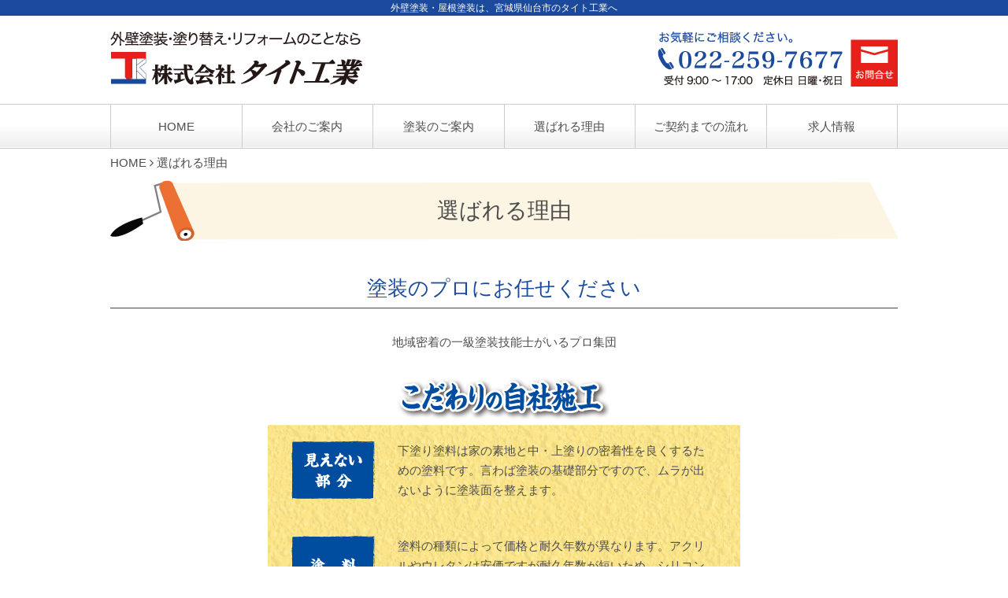

--- FILE ---
content_type: text/html
request_url: https://taitok.com/reason.html
body_size: 17770
content:
<!doctype html>
<html><!-- InstanceBegin template="/Templates/index.dwt" codeOutsideHTMLIsLocked="false" --><head>
<meta charset="UTF-8">
<!-- InstanceBeginEditable name="doctitle" -->
<title>選ばれる理由 | 株式会社 タイト工業【塗装】外壁塗装・塗り替え・リフォーム</title>
<!-- InstanceEndEditable -->
<meta name="keywords" content="タイト工業,塗装,外壁塗装,塗り替え,リフォーム,塗装工事,防水工事,シーリング工事,外壁,屋根" />

<!-- InstanceBeginEditable name="meta" -->
<meta name="description" content="塗装の地域密着の一級塗装技能士がいるプロ集団にお任せください。こだわりの自社施工で、見えない部分・塗料の種類・手塗りの美しさ、安心の適正価格で、小さな工事から外壁、屋根、廊下の塗装工事をいたします。" />
<meta name="viewport" content="width=device-width, initial-scale=1, maximum-scale=1, minimum-scale=1, user-scalable=no">
<meta property="og:type" content="article">
<meta property="og:title" content="選ばれる理由 | 株式会社 タイト工業【塗装】外壁塗装・塗り替え・リフォーム">
<meta property="og:description" content="塗装の地域密着の一級塗装技能士がいるプロ集団にお任せください。こだわりの自社施工で、見えない部分・塗料の種類・手塗りの美しさ、安心の適正価格で、小さな工事から外壁、屋根、廊下の塗装工事をいたします。">
<meta name="format-detection" content="telephone=no">
<!-- InstanceEndEditable -->
<meta property="og:image" content="https://taitok.com/apple-touch-icon.png">
<meta property="og:image:alt" content="株式会社 タイト工業">
<meta property="og:url" content="https://taitok.com/">
<meta property="og:site_name" content="株式会社 タイト工業【塗装】外壁塗装・塗り替え・リフォーム">
<!--search console-->
<meta name="google-site-verification" content="y0jUKHKcazCom5urRSaE4ZD7s1XLCbLk2mbeqBXCHLM" />

<link rel="icon" href="favicon.ico" sizes="32x32" />
<link rel="apple-touch-icon-precomposed" href="apple-touch-icon.png" />

<link href="https://maxcdn.bootstrapcdn.com/font-awesome/4.7.0/css/font-awesome.min.css" rel="stylesheet" integrity="sha384-wvfXpqpZZVQGK6TAh5PVlGOfQNHSoD2xbE+QkPxCAFlNEevoEH3Sl0sibVcOQVnN" crossorigin="anonymous">
<link rel="stylesheet" type="text/css" href="uikit3/uikit.custom.css"/>
<link rel="stylesheet" type="text/css" href="uikit3/uikit.extra.css"/>
<link rel="stylesheet" type="text/css" href="css/jquery.bxslider.css">
<link rel="stylesheet" type="text/css" href="./mfp.statics/mailformpro.css">
<link rel="stylesheet" type="text/css" href="css/style.css">

<script src="https://ajax.googleapis.com/ajax/libs/jquery/2.2.4/jquery.min.js"></script>
<script src="js/jquery.bxslider.min.js"></script>
<script type="text/javascript" src="uikit3/uikit.js"></script>
<script type="text/javascript" src="js/common.js"></script>

<!-- Global site tag (gtag.js) - Google Analytics -->
<script async src="https://www.googletagmanager.com/gtag/js?id=UA-144180291-1"></script>
<script>
  window.dataLayer = window.dataLayer || [];
  function gtag(){dataLayer.push(arguments);}
  gtag('js', new Date());

  gtag('config', 'UA-144180291-1');
</script>
<!-- InstanceBeginEditable name="head" -->
<!-- InstanceEndEditable -->
</head>

<body>
<!-- ラッパー   -->
<div class="wrapper">
    <!-- ヘッダー-->
    <header>
            <div class="headerbox_h1">
                <h1>外壁塗装・屋根塗装は、宮城県仙台市のタイト工業へ</h1>
            </div>
            <div class="container">
                <div id="headerBox" class="clearfix">
                    <div class="headerBox_Left">
                        <a href="index.html"><img src="img/header_logo.png" alt="株式会社 タイト工業"></a>
                    </div>
                    <div class="headerBox_Right flexBox">
                        <div class="headerBox_Right_Tel">
                            <a href="tel:022-259-7677"><img src="img/header_tel.png" alt="お問い合わせ" style="padding-right:10px;"></a>
                        </div>
                        <div class="headerBox_Right_Contact">
                            <a href="contact.html"><img src="img/header_mail.png" alt="メール"></a>
                        </div>
                    </div>
                </div>
            </div>
        </header>
    <!-- /ヘッダー-->

<!--  ナビゲーション  -->
        <nav class="disp_pc" id="globalNavi_pc">
                <div class="container">
                    <ul>
                        <li><a href="index.html"><span>HOME</span></a></li>
                        <li><a href="company.html"><span>会社のご案内</span></a></li>
                        <li><a href="works.html"><span>塗装のご案内</span></a></li>
                        <li><a href="reason.html"><span>選ばれる理由</span></a></li>
                        <li><a href="flow.html"><span>ご契約までの流れ</span></a></li>
                        <li><a href="recruit.html"><span>求人情報</span></a></li>
                    </ul>
                </div>
        </nav>
<!--  /ナビゲーション  -->
    
    <!--  ナビゲーション (スマホ) -->
    <div id="nav_sp" class="disp_sp">
        <div id="slideNavi" uk-offcanvas="mode: push; overlay: true">
          <div class="uk-offcanvas-bar">
              <button class="uk-offcanvas-close" type="button" uk-close></button>
              <nav class="uk-mb-30">
                  <ul id="offcanvasNavi">
                  </ul>
              </nav>
          </div>
          <script>
            $(function(){try{
              $("#offcanvasNavi").append($("#globalNavi .uk-navbar-nav").clone().children());
            }catch(err){console.log(':'+err);}});
          </script>
        </div>
        
        <div id="globalNavi" class="uk-sticky" >
            <div class="mobile-nav uk-text-right uk-hidden@s">
             <div class="uk-container">
              <a class="uk-navbar-toggle uk-flex-right uk-flex-middle" uk-toggle="target: #slideNavi" uk-navbar-toggle-icon href="#">MENU </a>
             </div>
            </div>    
            
            <div class="uk-container uk-hidden@xs!">
                  <nav class="uk-navbar-container uk-navbar-transparent uk-navbar-margin" uk-navbar>
                    <div class="uk-navbar-left">
                       <ul class="uk-navbar-nav">
                        <li><a href="index.html"><span>HOME</span></a></li>
                        <li><a href="company.html"><span>会社のご案内</span></a></li>
                        <li><a href="works.html"><span>塗装のご案内</span></a></li>
                        <li><a href="reason.html"><span>選ばれる理由</span></a></li>
                        <li><a href="flow.html"><span>ご契約までの流れ</span></a></li>
                        <li><a href="recruit.html"><span>求人情報</span></a></li>
                        <li style="border: none;"><a href="index.html"><img src="img/header_logo.png" alt="ロゴ"  style="width: 90%;"></a></li>
                    </ul>
                    </div>
                  </nav>
            </div>
      </div>
    </div>
    <!--  /ナビゲーション  (スマホ) -->


    <!--トップに戻る-->
    <div id="return_top">
        <a href="#"><img src="img/return_top.png" alt="トップへ戻る"></a>
    </div>
    <!--/トップに戻る-->
    <!-- InstanceBeginEditable name="EditRegion3" -->
    
    <!--パンくずリスト-->
    <div id="Crumbs">
        <div class="container">
            <a href="index.html">HOME</a>
            <i class="fa fa-angle-right"></i>
            選ばれる理由
        </div>
    </div><!--/パンくずリスト-->

    <!--ページタイトル-->
    <div class="underPage_Title_h2">
        <div class="container">
            <h2>選ばれる理由</h2>
        </div>
    </div>
    <!--/ページタイトル-->

    <div id="reason">

        <!--塗装のプロにお任せください-->
        <section id="reason_01">
            <div class="container">
                <div class="underPage_Title_h3">
                    <h3>塗装のプロにお任せください</h3>
                </div>
                <div class="reason_01_Top">
                    <p>地域密着の一級塗装技能士がいるプロ集団</p>
                </div>
                <div class="reason_01_Box">
                    <h4><img src="img/reason_kodawari_title.png" alt="こだわりの自社施工"></h4>
                    <div class="reason_01_Box_Table">
                        <table>
                            <tr>
                                <th><img src="img/reason_kodawari_list_01.png" alt="見えない部分"></th>
                                <td>下塗り塗料は家の素地と中・上塗りの密着性を良くするための塗料です。言わば塗装の基礎部分ですので、ムラが出ないように塗装面を整えます。</td>
                            </tr>
                            <tr>
                                <th><img src="img/reason_kodawari_list_02.png" alt="塗料"></th>
                                <td>塗料の種類によって価格と耐久年数が異なります。アクリルやウレタンは安価ですが耐久年数が短いため、シリコンやフッ素塗料をお勧めします。</td>
                            </tr>
                            <tr>
                                <th><img src="img/reason_kodawari_list_03.png" alt="手塗り"></th>
                                <td>外壁の美しさと性能を決定づける技術。弊社の熟練職人が正しい塗布量と施工管理で、自信と責任を持って仕上げます。</td>
                            </tr>
                        </table>
                    </div>
                    <div class="reason_01_Box_Bottom">
                        <img src="img/reason_kodawari_ginoushi.png" alt="一級塗装技能士">
                    </div>
                </div>
            </div>
        </section>
        <!--/塗装のプロにお任せください-->
        
        <!--こだわりの外壁・屋根・塗り替え-->
        <section id="reason_02">
            <div class="container">
                <div class="underPage_Title_h3">
                    <h3>こだわりの外壁・屋根・塗り替え</h3>
                </div>
                <div class="reason_02_Box">
                    <ul class="flexBox">
                        <li><img src="img/reason_nuri_list_01.png" alt="屋根が色褪せてませんか？"></li>
                        <li><img src="img/reason_nuri_list_02.png" alt="外壁が色褪せてませんか？"></li>
                        <li><img src="img/reason_nuri_list_03.png" alt="築15年、メンテナンスを一度もしていない？"></li>
                        <li><img src="img/reason_nuri_list_04.png" alt="集合住宅の外壁、廊下が汚れていませんか？"></li>
                    </ul>
                </div>
            </div>
        </section>
        <!--/こだわりの外壁・屋根・塗り替え-->
        
        <!--安心の適正価格-->
        <section id="reason_03">
            <div class="container">
                <div class="underPage_Title_h3">
                    <h3>安心の適正価格</h3>
                </div>
                <div class="reason_03_Box">
                    <p>弊社は診断・お見積りから完成・引渡しまでのすべてを自社で一括管理しています。<br>
                    そのため中間事業者による無駄が無く、適正価格を堅持しています</p>
                    <img src="img/reason_anshin_img_01.png" alt="安心の適正価格">
                    <p style="text-indent: -1rem; padding-left: 1rem;">※下請けや孫請けに入る金額が少なく、手抜きが生まれやすい。<br>
                            自社の仕事ではないので手抜きになりがちになる。</p>
                    <img src="img/reason_anshin_img_02.png" alt="安心の適正価格">
                    <p style="text-indent: -1rem; padding-left: 1rem; color: #ff0000; font-size: 1.1rem;">※直接施工によりムダのない良い工事ができます。<br>自社の仕事なので「責任感」が違います！</p>
                </div>
                <div class="reason_03_Box_02">
                    <div class="flexBox">
                        <div class="reason_03_Box_02_Left">
                            <img src="img/reason_anshin_img_03.png" alt="小さな事から工事致します。">
                        </div>
                        <div class="reason_03_Box_02_Right">
                            <h4>小さな事から工事致します。</h4>
                            <ul>
                                <li><span>◉</span>玄関ドア1枚塗装･･･2万5千円～</li>
                                <li><span>◉</span>門塀一式･･･5万円～</li>
                                <li><span>◉</span>内部木部の手垢止め･･･3万円～</li>
                                <li><span>◉</span>ベランダ床防水工事･･･5万円～</li>
                                <li><span>◉</span>外壁のクラック等補修工事･･･3万円～</li>
                            </ul>
                        </div>
                    </div>
                </div>
                
                <div class="reason_03_Box_03">
                    <h4>お悩みや不安、お気軽に何でもご相談ください！</h4>
                </div>
                
            </div>
        </section>
        <!--/安心の適正価格-->

    </div>
    
    <!-- InstanceEndEditable -->
    <!--お問い合わせ-->
        <section id="bottom_Contact">
            <div class="container">
                <div class="bottom_Contact_Box">
                    <div class="flexBox">
                        <div class="bottom_Contact_Box_Tel">
                            <a href="tel:022-259-7677"><img src="img/bottom_tel.png" alt="お気軽にご相談ください。"></a>
                        </div>
                        <div class="bottom_Contact_Box_Mail">
                            <a href="contact.html"><img src="img/bottom_img.png" alt="お問い合わせ"></a>
                        </div>
                    </div>
                </div>
            </div>
    </section>
        <!--/お問い合わせ-->


    <!--  フッター  -->
        <footer>
            <div class="container">
            <div class="footer_Box">
                <div class="flexBox">
                    <div class="footer_Left">
                        <div class="footer_Left_Logo">
                            <a href="index.html"><img src="img/footer_logo.png" alt="株式会社 タイト工業"></a>
                        </div>
                        <div class="footer_Left_Text">
                                <address>
                                    株式会社 タイト工業<br>
                                        〒983-0002 <br class="disp_sp">宮城県仙台市宮城野区蒲生5丁目2-9<br>
                                        <a href="tel:022-259-7677">TEL 022-259-7677</a><br>
                                        FAX	022-259-7803
                                </address>
                        </div>
                    </div>
                    <div class="footer_Right">
                        <div class="flexBox">
                            <div class="footer_Right_Box">
                                <ul>
                                    <li><a href="index.html"><span>▶ </span>HOME</a></li>
                                    <li><a href="company.html"><span>▶ </span>会社のご案内</a></li>
                                    <li><a href="works.html"><span>▶ </span>塗装のご案内</a></li>
                                </ul>
                            </div>
                            <div class="footer_Right_Box">
                                <ul>
                                    <li><a href="reason.html"><span>▶ </span>選ばれる理由</a></li>
                                    <li><a href="flow.html"><span>▶ </span>ご契約までの流れ</a></li>
                                    <li><a href="recruit.html"><span>▶ </span>求人情報</a></li>
                                </ul>
                            </div>
                        </div>
                    </div>
                </div>
            </div>
            </div>
        </footer>
    <!--  フッター  -->

        <!--フッターバー-->
        <div class="footerBar_Sp contactNav_Sp">
    <ul class="flexBox">
        <li>
            <a href="tel:022-259-7677">
                <div class="footerBar_Sp_Box clearfix">
                    <img src="img/footerbar_tel.png" alt="tel">
                    <p>022-259-7677</p>
                </div>
            </a>
        </li>
        <li>
            <a href="contact.html">
                <div class="footerBar_Sp_Box clearfix">
                    <img src="img/footerbar_mail.png" alt="tel">
                    <p>お問い合わせ</p>
                </div>
            </a>
        </li>
    </ul>
</div>
        <!--/フッターバー-->
    <div class="copyright clearfix">
        <p>&copy; 2012 タイト工業</p>
    </div>
    
</div>
<!-- /ラッパー   -->
</body>
<!-- InstanceEnd --></html>


--- FILE ---
content_type: text/css
request_url: https://taitok.com/uikit3/uikit.custom.css
body_size: 138573
content:

/*
 * Indicate that an image or video is used as background
 */
/* Overlap modifier
 ========================================================================== */
/*
 * Reserved modifier to make a section overlap another section with an border image
 * Implemented by the theme
 */
/* ========================================================================
   Component: Container
 ========================================================================== */
/*
 * 1. Box sizing has to be `content-box` so the max-width is always the same and
 *    unaffected by the padding on different breakpoints. It's important for the size modifiers.
 */
.uk-container {
  box-sizing: content-box;
  /* 1 */
  max-width: 1200px;
  margin-left: auto;
  margin-right: auto;
  /*padding-left: 15px;
  padding-right: 15px;*/
}
/* Phone landscape and bigger */
@media (min-width: 541px) {
  .uk-container {
    padding-left: 10px;
    padding-right: 10px;
  }
}
/* Tablet landscape and bigger */
@media (min-width: 769px) {
  .uk-container {
    /*padding-left: 40px;
    padding-right: 40px;*/
  }
}
/*
 * Micro clearfix
 */
.uk-container::before,
.uk-container::after {
  content: "";
  display: table;
}
.uk-container::after {
  clear: both;
}
/*
 * Remove margin from the last-child
 */
.uk-container > :last-child {
  /*margin-bottom: 0;*/
}
/*
 * Remove padding from nested containers
 */
.uk-container .uk-container {
  padding-left: 0;
  padding-right: 0;
}
/* Size modifier
 ========================================================================== */
.uk-container-small {
  max-width: 900px;
}
.uk-container-large {
  max-width: 1600px;
}
.uk-container-expand {
  max-width: none;
}
/* ========================================================================
   Component: Grid
 ========================================================================== */
/*
 * 1. Allow cells to wrap into the next line
 * 2. Reset lists
 */
.uk-grid {
  display: -ms-flexbox;
  display: -webkit-flex;
  display: flex;
  /* 1 */
  -ms-flex-wrap: wrap;
  -webkit-flex-wrap: wrap;
  flex-wrap: wrap;
  /* 2 */
  margin: 0;
  padding: 0;
  list-style: none;
}
/*
 * Grid cell
 * Note: Space is allocated solely based on content dimensions, but shrinks: 0 1 auto
 * Reset margin for e.g. paragraphs
 */
.uk-grid > * {
  margin: 0;
}
/*
 * Remove margin from the last-child
 */
.uk-grid > * > :last-child {
  /*margin-bottom: 0;*/ /*  customize マージンを残す */
}
/* Gutter
 ========================================================================== */
/*
 * Default
 */
/* Horizontal */
.uk-grid {
  margin-left: -30px;
}
.uk-grid > * {
  padding-left: 30px;
}
/* Vertical */
.uk-grid + .uk-grid,
.uk-grid > .uk-grid-margin,
* + .uk-grid-margin {
  margin-top: 30px;
}
/* Desktop and bigger */
@media (min-width: 1200px) {
  /* Horizontal */
  .uk-grid {
    margin-left: -40px;
  }
  .uk-grid > * {
    padding-left: 40px;
  }
  /* Vertical */
  .uk-grid + .uk-grid,
  .uk-grid > .uk-grid-margin,
  * + .uk-grid-margin {
    margin-top: 40px;
  }
}

/*
 * Small
 */
/* Horizontal */
.uk-grid-15,
.uk-grid-small {
  margin-left: -15px;
}
.uk-grid-15 > *,
.uk-grid-small > * {
  padding-left: 15px;
}
/* Vertical */
.uk-grid + .uk-grid-15,
.uk-grid + .uk-grid-small,
.uk-grid-15 > .uk-grid-margin,
.uk-grid-small > .uk-grid-margin,
* + .uk-grid-margin-15,
* + .uk-grid-margin-small {
  margin-top: 15px;
}


/*
 * Medium
 */
/* Horizontal */
.uk-grid-medium {
  margin-left: -30px;
}
.uk-grid-medium > * {
  padding-left: 30px;
}
/* Vertical */
.uk-grid + .uk-grid-medium,
.uk-grid-medium > .uk-grid-margin,
* + .uk-grid-margin-medium {
  margin-top: 30px;
}
/*
 * Large
 */
/* Horizontal */
.uk-grid-large {
  margin-left: -40px;
}
.uk-grid-large > * {
  padding-left: 40px;
}
/* Vertical */
.uk-grid + .uk-grid-large,
.uk-grid-large > .uk-grid-margin,
* + .uk-grid-margin-large {
  margin-top: 40px;
}

/*=================================================
 * User Custom
 =================================================*/

.uk-grid-0 { margin-left: 0;}
.uk-grid-0 > * { padding-left:0;}
.uk-grid + .uk-grid-0,
.uk-grid-0 > .uk-grid-margin,
* + .uk-grid-margin-0 {margin-top: 0;}

.uk-grid-3 { margin-left: -3px;}
.uk-grid-3 > * { padding-left: 3px;}
.uk-grid + .uk-grid-3,
.uk-grid-3 > .uk-grid-margin,
* + .uk-grid-margin-3 {margin-top: 3px;}

.uk-grid-5 { margin-left: -5px;}
.uk-grid-5 > * { padding-left: 5px;}
.uk-grid + .uk-grid-5,
.uk-grid-5 > .uk-grid-margin,
* + .uk-grid-margin-5 { margin-top: 5px;}

.uk-grid-6 { margin-left: -6px; }
.uk-grid-6 > * {padding-left: 6px; }
.uk-grid + .uk-grid-6,
.uk-grid-6 > .uk-grid-margin,
* + .uk-grid-margin-6 { margin-top: 6px; }

.uk-grid-8 { margin-left: -8px;}
.uk-grid-8 > * { padding-left: 8px;}
.uk-grid + .uk-grid-8,
.uk-grid-8 > .uk-grid-margin,
* + .uk-grid-margin-8 {margin-top: 8px;}

.uk-grid-10 {margin-left: -10px;}
.uk-grid-10 > * {padding-left: 10px;}
.uk-grid + .uk-grid-10,
.uk-grid-10 > .uk-grid-margin,
* + .uk-grid-margin-10 { margin-top: 10px;}

.uk-grid-15 { margin-left: -15px;}
.uk-grid-15 > * { padding-left: 15px;}
.uk-grid + .uk-grid-15,
.uk-grid-15 > .uk-grid-margin,
* + .uk-grid-margin-15 { margin-top: 15px;}

.uk-grid-20 {margin-left: -20px;}
.uk-grid-20 > * { padding-left: 20px;}
.uk-grid + .uk-grid-20,
.uk-grid-20 > .uk-grid-margin,
* + .uk-grid-margin-20 { margin-top: 20px;}

.uk-grid-25 { margin-left: -25px;}
.uk-grid-25 > * { padding-left: 25px;}
.uk-grid + .uk-grid-25,
.uk-grid-25 > .uk-grid-margin,
* + .uk-grid-margin-25 { margin-top: 25px;}

.uk-grid-30 { margin-left: -30px;}
.uk-grid-30 > * { padding-left: 30px;}
.uk-grid + .uk-grid-30,
.uk-grid-30 > .uk-grid-margin,
* + .uk-grid-margin-30 { margin-top: 30px;}

.uk-grid-35 { margin-left: -35px;}
.uk-grid-35 > * { padding-left: 35px;}
.uk-grid + .uk-grid-35,
.uk-grid-35 > .uk-grid-margin,
* + .uk-grid-margin-35 { margin-top: 35px;}

.uk-grid-40 { margin-left: -40px;}
.uk-grid-40 > * { padding-left: 40px;}
.uk-grid + .uk-grid-40,
.uk-grid-40 > .uk-grid-margin,
* + .uk-grid-margin-40 { margin-top: 40px;}

.uk-grid-50 { margin-left: -50px;}
.uk-grid-50 > * {padding-left: 50px;}
.uk-grid + .uk-grid-50,
.uk-grid-50 > .uk-grid-margin,
* + .uk-grid-margin-50 {margin-top: 50px;}



@media (min-width: 1px) {
  .uk-grid-collapse\@xs { margin-left: 0;}
  .uk-grid-collapse\@xs > * { padding-left:0;}
  .uk-grid + .uk-grid-collapse\@xs,
  .uk-grid-collapse\@xs > .uk-grid-margin,
  * + .uk-grid-margin-collapse\@xs {margin-top: 0;}
  
  .uk-grid-0\@xs { margin-left: 0;}
  .uk-grid-0\@xs > * { padding-left:0;}
  .uk-grid + .uk-grid-0\@xs,
  .uk-grid-0\@xs > .uk-grid-margin,
  * + .uk-grid-margin-0\@xs {margin-top: 0;}
  
  .uk-grid-3\@xs { margin-left: -3px;}
  .uk-grid-3\@xs > * { padding-left: 3px;}
  .uk-grid + .uk-grid-3\@xs,
  .uk-grid-3\@xs > .uk-grid-margin,
  * + .uk-grid-margin-3\@xs {margin-top: 3px;}

  .uk-grid-5\@xs { margin-left: -5px;}
  .uk-grid-5\@xs > * { padding-left: 5px;}
  .uk-grid + .uk-grid-5\@xs,
  .uk-grid-5\@xs > .uk-grid-margin,
  * + .uk-grid-margin-5\@xs { margin-top: 5px;}

  .uk-grid-6\@xs { margin-left: -6px; }
  .uk-grid-6\@xs > * {padding-left: 6px; }
  .uk-grid + .uk-grid-6\@xs,
  .uk-grid-6\@xs > .uk-grid-margin,
  * + .uk-grid-margin-6\@xs { margin-top: 6px; }

  .uk-grid-8\@xs { margin-left: -8px;}
  .uk-grid-8\@xs > * { padding-left: 8px;}
  .uk-grid + .uk-grid-8\@xs,
  .uk-grid-8\@xs > .uk-grid-margin,
  * + .uk-grid-margin-8\@xs {margin-top: 8px;}
  
  .uk-grid-10\@xs {margin-left: -10px;}
  .uk-grid-10\@xs > * {padding-left: 10px;}
  .uk-grid + .uk-grid-10\@xs,
  .uk-grid-10\@xs > .uk-grid-margin,
  * + .uk-grid-margin-10\@xs { margin-top: 10px;}

  .uk-grid-15\@xs { margin-left: -15px;}
  .uk-grid-15\@xs > * { padding-left: 15px;}
  .uk-grid + .uk-grid-15\@xs,
  .uk-grid-15\@xs > .uk-grid-margin,
  * + .uk-grid-margin-15\@xs { margin-top: 15px;}
  
  .uk-grid-20\@xs {margin-left: -20px;}
  .uk-grid-20\@xs > * { padding-left: 20px;}
  .uk-grid + .uk-grid-20\@xs,
  .uk-grid-20\@xs > .uk-grid-margin,
  * + .uk-grid-margin-20\@xs { margin-top: 20px;}
  
  .uk-grid-25\@xs { margin-left: -25px;}
  .uk-grid-25\@xs > * { padding-left: 25px;}
  .uk-grid + .uk-grid-25\@xs,
  .uk-grid-25\@xs > .uk-grid-margin,
  * + .uk-grid-margin-25\@xs { margin-top: 25px;}
  
  .uk-grid-30\@xs { margin-left: -30px;}
  .uk-grid-30\@xs > * { padding-left: 30px;}
  .uk-grid + .uk-grid-30\@xs,
  .uk-grid-30\@xs > .uk-grid-margin,
  * + .uk-grid-margin-30\@xs { margin-top: 30px;}
  
  .uk-grid-35\@xs { margin-left: -35px;}
  .uk-grid-35\@xs > * { padding-left: 35px;}
  .uk-grid + .uk-grid-35\@xs,
  .uk-grid-35\@xs > .uk-grid-margin,
  * + .uk-grid-margin-35\@xs { margin-top: 35px;}
  
  .uk-grid-40\@xs { margin-left: -40px;}
  .uk-grid-40\@xs > * { padding-left: 40px;}
  .uk-grid + .uk-grid-40\@xs,
  .uk-grid-40\@xs > .uk-grid-margin,
  * + .uk-grid-margin-40\@xs { margin-top: 40px;}
  
  .uk-grid-50\@xs { margin-left: -50px;}
  .uk-grid-50\@xs > * {padding-left: 50px;}
  .uk-grid + .uk-grid-50\@xs,
  .uk-grid-50\@xs > .uk-grid-margin,
  * + .uk-grid-margin-50\@xs {margin-top: 50px;}

  .uk-grid-60\@xs { margin-left: -60px;}
  .uk-grid-60\@xs > * {padding-left: 60px;}
  .uk-grid + .uk-grid-60\@xs,
  .uk-grid-60\@xs > .uk-grid-margin,
  * + .uk-grid-margin-60\@xs {margin-top: 60px;}

}

@media (min-width: 541px) {
  .uk-grid-collapse\@s { margin-left: 0;}
  .uk-grid-collapse\@s > * { padding-left:0;}
  .uk-grid + .uk-grid-collapse\@s,
  .uk-grid-collapse\@s > .uk-grid-margin,
  * + .uk-grid-margin-collapse\@s {margin-top: 0;}
  
  .uk-grid-0\@s { margin-left: 0;}
  .uk-grid-0\@s > * { padding-left:0;}
  .uk-grid + .uk-grid-0\@s,
  .uk-grid-0\@s > .uk-grid-margin,
  * + .uk-grid-margin-0\@s {margin-top: 0;}
  
  .uk-grid-3\@s { margin-left: -3px;}
  .uk-grid-3\@s > * { padding-left: 3px;}
  .uk-grid + .uk-grid-3\@s,
  .uk-grid-3\@s > .uk-grid-margin,
  * + .uk-grid-margin-3\@s {margin-top: 3px;}

  .uk-grid-5\@s { margin-left: -5px;}
  .uk-grid-5\@s > * { padding-left: 5px;}
  .uk-grid + .uk-grid-5\@s,
  .uk-grid-5\@s > .uk-grid-margin,
  * + .uk-grid-margin-5\@s { margin-top: 5px;}

  .uk-grid-6\@s { margin-left: -6px; }
  .uk-grid-6\@s > * {padding-left: 6px; }
  .uk-grid + .uk-grid-6\@s,
  .uk-grid-6\@s > .uk-grid-margin,
  * + .uk-grid-margin-6\@s { margin-top: 6px; }

  .uk-grid-8\@s { margin-left: -8px;}
  .uk-grid-8\@s > * { padding-left: 8px;}
  .uk-grid + .uk-grid-8\@s,
  .uk-grid-8\@s > .uk-grid-margin,
  * + .uk-grid-margin-8\@s {margin-top: 8px;}
  
  .uk-grid-10\@s {margin-left: -10px;}
  .uk-grid-10\@s > * {padding-left: 10px;}
  .uk-grid + .uk-grid-10\@s,
  .uk-grid-10\@s > .uk-grid-margin,
  * + .uk-grid-margin-10\@s { margin-top: 10px;}

  .uk-grid-15\@s { margin-left: -15px;}
  .uk-grid-15\@s > * { padding-left: 15px;}
  .uk-grid + .uk-grid-15\@s,
  .uk-grid-15\@s > .uk-grid-margin,
  * + .uk-grid-margin-15\@s { margin-top: 15px;}
  
  .uk-grid-20\@s {margin-left: -20px;}
  .uk-grid-20\@s > * { padding-left: 20px;}
  .uk-grid + .uk-grid-20\@s,
  .uk-grid-20\@s > .uk-grid-margin,
  * + .uk-grid-margin-20\@s { margin-top: 20px;}
  
  .uk-grid-25\@s { margin-left: -25px;}
  .uk-grid-25\@s > * { padding-left: 25px;}
  .uk-grid + .uk-grid-25\@s,
  .uk-grid-25\@s > .uk-grid-margin,
  * + .uk-grid-margin-25\@s { margin-top: 25px;}
  
  .uk-grid-30\@s { margin-left: -30px;}
  .uk-grid-30\@s > * { padding-left: 30px;}
  .uk-grid + .uk-grid-30\@s,
  .uk-grid-30\@s > .uk-grid-margin,
  * + .uk-grid-margin-30\@s { margin-top: 30px;}
  
  .uk-grid-35\@s { margin-left: -35px;}
  .uk-grid-35\@s > * { padding-left: 35px;}
  .uk-grid + .uk-grid-35\@s,
  .uk-grid-35\@s > .uk-grid-margin,
  * + .uk-grid-margin-35\@s { margin-top: 35px;}
  
  .uk-grid-40\@s { margin-left: -40px;}
  .uk-grid-40\@s > * { padding-left: 40px;}
  .uk-grid + .uk-grid-40\@s,
  .uk-grid-40\@s > .uk-grid-margin,
  * + .uk-grid-margin-40\@s { margin-top: 40px;}
  
  .uk-grid-50\@s { margin-left: -50px;}
  .uk-grid-50\@s > * {padding-left: 50px;}
  .uk-grid + .uk-grid-50\@s,
  .uk-grid-50\@s > .uk-grid-margin,
  * + .uk-grid-margin-50\@s {margin-top: 50px;}

  .uk-grid-60\@s { margin-left: -60px;}
  .uk-grid-60\@s > * {padding-left: 60px;}
  .uk-grid + .uk-grid-60\@s,
  .uk-grid-60\@s > .uk-grid-margin,
  * + .uk-grid-margin-60\@s {margin-top: 60px;}

}


@media (min-width: 769px) {
  .uk-grid-collapse\@m { margin-left: 0;}
  .uk-grid-collapse\@m > * { padding-left:0;}
  .uk-grid + .uk-grid-collapse\@m,
  .uk-grid-collapse\@m > .uk-grid-margin,
  * + .uk-grid-margin-collapse\@m {margin-top: 0;}
  
  .uk-grid-0\@m { margin-left: 0;}
  .uk-grid-0\@m > * { padding-left:0;}
  .uk-grid + .uk-grid-0\@m,
  .uk-grid-0\@m > .uk-grid-margin,
  * + .uk-grid-margin-0\@m {margin-top: 0;}
  
  .uk-grid-3\@m { margin-left: -3px;}
  .uk-grid-3\@m > * { padding-left: 3px;}
  .uk-grid + .uk-grid-3\@m,
  .uk-grid-3\@m > .uk-grid-margin,
  * + .uk-grid-margin-3\@m {margin-top: 3px;}

  .uk-grid-5\@m { margin-left: -5px;}
  .uk-grid-5\@m > * { padding-left: 5px;}
  .uk-grid + .uk-grid-5\@m,
  .uk-grid-5\@m > .uk-grid-margin,
  * + .uk-grid-margin-5\@m { margin-top: 5px;}

  .uk-grid-6\@m { margin-left: -6px; }
  .uk-grid-6\@m > * {padding-left: 6px; }
  .uk-grid + .uk-grid-6\@m,
  .uk-grid-6\@m > .uk-grid-margin,
  * + .uk-grid-margin-6\@m { margin-top: 6px; }

  .uk-grid-8\@m { margin-left: -8px;}
  .uk-grid-8\@m > * { padding-left: 8px;}
  .uk-grid + .uk-grid-8\@m,
  .uk-grid-8\@m > .uk-grid-margin,
  * + .uk-grid-margin-8\@m {margin-top: 8px;}
  
  .uk-grid-10\@m {margin-left: -10px;}
  .uk-grid-10\@m > * {padding-left: 10px;}
  .uk-grid + .uk-grid-10\@m,
  .uk-grid-10\@m > .uk-grid-margin,
  * + .uk-grid-margin-10\@m { margin-top: 10px;}

  .uk-grid-15\@m { margin-left: -15px;}
  .uk-grid-15\@m > * { padding-left: 15px;}
  .uk-grid + .uk-grid-15\@m,
  .uk-grid-15\@m > .uk-grid-margin,
  * + .uk-grid-margin-15\@m { margin-top: 15px;}
  
  .uk-grid-20\@m {margin-left: -20px;}
  .uk-grid-20\@m > * { padding-left: 20px;}
  .uk-grid + .uk-grid-20\@m,
  .uk-grid-20\@m > .uk-grid-margin,
  * + .uk-grid-margin-20\@m { margin-top: 20px;}
  
  .uk-grid-25\@m { margin-left: -25px;}
  .uk-grid-25\@m > * { padding-left: 25px;}
  .uk-grid + .uk-grid-25\@m,
  .uk-grid-25\@m > .uk-grid-margin,
  * + .uk-grid-margin-25\@m { margin-top: 25px;}
  
  .uk-grid-30\@m { margin-left: -30px;}
  .uk-grid-30\@m > * { padding-left: 30px;}
  .uk-grid + .uk-grid-30\@m,
  .uk-grid-30\@m > .uk-grid-margin,
  * + .uk-grid-margin-30\@m { margin-top: 30px;}
  
  .uk-grid-35\@m { margin-left: -35px;}
  .uk-grid-35\@m > * { padding-left: 35px;}
  .uk-grid + .uk-grid-35\@m,
  .uk-grid-35\@m > .uk-grid-margin,
  * + .uk-grid-margin-35\@m { margin-top: 35px;}
  
  .uk-grid-40\@m { margin-left: -40px;}
  .uk-grid-40\@m > * { padding-left: 40px;}
  .uk-grid + .uk-grid-40\@m,
  .uk-grid-40\@m > .uk-grid-margin,
  * + .uk-grid-margin-40\@m { margin-top: 40px;}
  
  .uk-grid-50\@m { margin-left: -50px;}
  .uk-grid-50\@m > * {padding-left: 50px;}
  .uk-grid + .uk-grid-50\@m,
  .uk-grid-50\@m > .uk-grid-margin,
  * + .uk-grid-margin-50\@m {margin-top: 50px;}

  .uk-grid-60\@m { margin-left: -60px;}
  .uk-grid-60\@m > * {padding-left: 60px;}
  .uk-grid + .uk-grid-60\@m,
  .uk-grid-60\@m > .uk-grid-margin,
  * + .uk-grid-margin-60\@m {margin-top: 60px;}
}


/* Desktop and bigger */
@media (min-width: 1200px) {
  /* Horizontal */
  .uk-grid-large {
    margin-left: -70px;
  }
  .uk-grid-large > * {
    padding-left: 70px;
  }
  /* Vertical */
  .uk-grid + .uk-grid-large,
  .uk-grid-large > .uk-grid-margin,
  * + .uk-grid-margin-large {
    margin-top: 70px;
  }
}




@media (max-width: 768px) {
  .uk-grid-collapse\@s\! { margin-left: 0;}
  .uk-grid-collapse\@s\! > * { padding-left:0;}
  .uk-grid + .uk-grid-collapse\@s\!,
  .uk-grid-collapse\@s\! > .uk-grid-margin,
  * + .uk-grid-margin-collapse\@s\! {margin-top: 0;}
  
  .uk-grid-0\@s\! { margin-left: 0;}
  .uk-grid-0\@s\! > * { padding-left:0;}
  .uk-grid + .uk-grid-0\@s\!,
  .uk-grid-0\@s\! > .uk-grid-margin,
  * + .uk-grid-margin-0\@s\! {margin-top: 0;}
  
  .uk-grid-3\@s\! { margin-left: -3px;}
  .uk-grid-3\@s\! > * { padding-left: 3px;}
  .uk-grid + .uk-grid-3\@s\!,
  .uk-grid-3\@s\! > .uk-grid-margin,
  * + .uk-grid-margin-3\@s\! {margin-top: 3px;}

  .uk-grid-5\@s\! { margin-left: -5px;}
  .uk-grid-5\@s\! > * { padding-left: 5px;}
  .uk-grid + .uk-grid-5\@s\!,
  .uk-grid-5\@s\! > .uk-grid-margin,
  * + .uk-grid-margin-5\@s\! { margin-top: 5px;}

  .uk-grid-6\@s\! { margin-left: -6px; }
  .uk-grid-6\@s\! > * {padding-left: 6px; }
  .uk-grid + .uk-grid-6\@s\!,
  .uk-grid-6\@s\! > .uk-grid-margin,
  * + .uk-grid-margin-6\@s\! { margin-top: 6px; }

  .uk-grid-8\@s\! { margin-left: -8px;}
  .uk-grid-8\@s\! > * { padding-left: 8px;}
  .uk-grid + .uk-grid-8\@s\!,
  .uk-grid-8\@s\! > .uk-grid-margin,
  * + .uk-grid-margin-8\@s\! {margin-top: 8px;}
  
  .uk-grid-10\@s\! {margin-left: -10px;}
  .uk-grid-10\@s\! > * {padding-left: 10px;}
  .uk-grid + .uk-grid-10\@s\!,
  .uk-grid-10\@s\! > .uk-grid-margin,
  * + .uk-grid-margin-10\@s\! { margin-top: 10px;}

  .uk-grid-15\@s\! { margin-left: -15px;}
  .uk-grid-15\@s\! > * { padding-left: 15px;}
  .uk-grid + .uk-grid-15\@s\!,
  .uk-grid-15\@s\! > .uk-grid-margin,
  * + .uk-grid-margin-15\@s\! { margin-top: 15px;}
  
  .uk-grid-20\@s\! {margin-left: -20px;}
  .uk-grid-20\@s\! > * { padding-left: 20px;}
  .uk-grid + .uk-grid-20\@s\!,
  .uk-grid-20\@s\! > .uk-grid-margin,
  * + .uk-grid-margin-20\@s\! { margin-top: 20px;}
  
  .uk-grid-25\@s\! { margin-left: -25px;}
  .uk-grid-25\@s\! > * { padding-left: 25px;}
  .uk-grid + .uk-grid-25\@s\!,
  .uk-grid-25\@s\! > .uk-grid-margin,
  * + .uk-grid-margin-25\@s\! { margin-top: 25px;}
  
  .uk-grid-30\@s\! { margin-left: -30px;}
  .uk-grid-30\@s\! > * { padding-left: 30px;}
  .uk-grid + .uk-grid-30\@s\!,
  .uk-grid-30\@s\! > .uk-grid-margin,
  * + .uk-grid-margin-30\@s\! { margin-top: 30px;}
  
  .uk-grid-35\@s\! { margin-left: -35px;}
  .uk-grid-35\@s\! > * { padding-left: 35px;}
  .uk-grid + .uk-grid-35\@s\!,
  .uk-grid-35\@s\! > .uk-grid-margin,
  * + .uk-grid-margin-35\@s\! { margin-top: 35px;}
  
  .uk-grid-40\@s\! { margin-left: -40px;}
  .uk-grid-40\@s\! > * { padding-left: 40px;}
  .uk-grid + .uk-grid-40\@s\!,
  .uk-grid-40\@s\! > .uk-grid-margin,
  * + .uk-grid-margin-40\@s\! { margin-top: 40px;}
  
  .uk-grid-50\@s\! { margin-left: -50px;}
  .uk-grid-50\@s\! > * {padding-left: 50px;}
  .uk-grid + .uk-grid-50\@s\!,
  .uk-grid-50\@s\! > .uk-grid-margin,
  * + .uk-grid-margin-50\@s\! {margin-top: 50px;}

  .uk-grid-60\@s\! { margin-left: -60px;}
  .uk-grid-60\@s\! > * {padding-left: 60px;}
  .uk-grid + .uk-grid-60\@s\!,
  .uk-grid-60\@s\! > .uk-grid-margin,
  * + .uk-grid-margin-60\@s\! {margin-top: 60px;}

}

@media (max-width: 540px) {
  .uk-grid-collapse\@xs\! { margin-left: 0;}
  .uk-grid-collapse\@xs\! > * { padding-left:0;}
  .uk-grid + .uk-grid-collapse\@xs\!,
  .uk-grid-collapse\@xs\! > .uk-grid-margin,
  * + .uk-grid-margin-collapse\@xs\! {margin-top: 0;}
  
  .uk-grid-0\@xs\! { margin-left: 0;}
  .uk-grid-0\@xs\! > * { padding-left:0;}
  .uk-grid + .uk-grid-0\@xs\!,
  .uk-grid-0\@xs\! > .uk-grid-margin,
  * + .uk-grid-margin-0\@xs\! {margin-top: 0;}
  
  .uk-grid-3\@xs\! { margin-left: -3px;}
  .uk-grid-3\@xs\! > * { padding-left: 3px;}
  .uk-grid + .uk-grid-3\@xs\!,
  .uk-grid-3\@xs\! > .uk-grid-margin,
  * + .uk-grid-margin-3\@xs\! {margin-top: 3px;}

  .uk-grid-5\@xs\! { margin-left: -5px;}
  .uk-grid-5\@xs\! > * { padding-left: 5px;}
  .uk-grid + .uk-grid-5\@xs\!,
  .uk-grid-5\@xs\! > .uk-grid-margin,
  * + .uk-grid-margin-5\@xs\! { margin-top: 5px;}

  .uk-grid-6\@xs\! { margin-left: -6px; }
  .uk-grid-6\@xs\! > * {padding-left: 6px; }
  .uk-grid + .uk-grid-6\@xs\!,
  .uk-grid-6\@xs\! > .uk-grid-margin,
  * + .uk-grid-margin-6\@xs\! { margin-top: 6px; }

  .uk-grid-8\@xs\! { margin-left: -8px;}
  .uk-grid-8\@xs\! > * { padding-left: 8px;}
  .uk-grid + .uk-grid-8\@xs\!,
  .uk-grid-8\@xs\! > .uk-grid-margin,
  * + .uk-grid-margin-8\@xs\! {margin-top: 8px;}
  
  .uk-grid-10\@xs\! {margin-left: -10px;}
  .uk-grid-10\@xs\! > * {padding-left: 10px;}
  .uk-grid + .uk-grid-10\@xs\!,
  .uk-grid-10\@xs\! > .uk-grid-margin,
  * + .uk-grid-margin-10\@xs\! { margin-top: 10px;}

  .uk-grid-15\@xs\! { margin-left: -15px;}
  .uk-grid-15\@xs\! > * { padding-left: 15px;}
  .uk-grid + .uk-grid-15\@xs\!,
  .uk-grid-15\@xs\! > .uk-grid-margin,
  * + .uk-grid-margin-15\@xs\! { margin-top: 15px;}
  
  .uk-grid-20\@xs\! {margin-left: -20px;}
  .uk-grid-20\@xs\! > * { padding-left: 20px;}
  .uk-grid + .uk-grid-20\@xs\!,
  .uk-grid-20\@xs\! > .uk-grid-margin,
  * + .uk-grid-margin-20\@xs\! { margin-top: 20px;}
  
  .uk-grid-25\@xs\! { margin-left: -25px;}
  .uk-grid-25\@xs\! > * { padding-left: 25px;}
  .uk-grid + .uk-grid-25\@xs\!,
  .uk-grid-25\@xs\! > .uk-grid-margin,
  * + .uk-grid-margin-25\@xs\! { margin-top: 25px;}
  
  .uk-grid-30\@xs\! { margin-left: -30px;}
  .uk-grid-30\@xs\! > * { padding-left: 30px;}
  .uk-grid + .uk-grid-30\@xs\!,
  .uk-grid-30\@xs\! > .uk-grid-margin,
  * + .uk-grid-margin-30\@xs\! { margin-top: 30px;}
  
  .uk-grid-35\@xs\! { margin-left: -35px;}
  .uk-grid-35\@xs\! > * { padding-left: 35px;}
  .uk-grid + .uk-grid-35\@xs\!,
  .uk-grid-35\@xs\! > .uk-grid-margin,
  * + .uk-grid-margin-35\@xs\! { margin-top: 35px;}
  
  .uk-grid-40\@xs\! { margin-left: -40px;}
  .uk-grid-40\@xs\! > * { padding-left: 40px;}
  .uk-grid + .uk-grid-40\@xs\!,
  .uk-grid-40\@xs\! > .uk-grid-margin,
  * + .uk-grid-margin-40\@xs\! { margin-top: 40px;}
  
  .uk-grid-50\@xs\! { margin-left: -50px;}
  .uk-grid-50\@xs\! > * {padding-left: 50px;}
  .uk-grid + .uk-grid-50\@xs\!,
  .uk-grid-50\@xs\! > .uk-grid-margin,
  * + .uk-grid-margin-50\@xs\! {margin-top: 50px;}

  .uk-grid-60\@xs\! { margin-left: -60px;}
  .uk-grid-60\@xs\! > * {padding-left: 60px;}
  .uk-grid + .uk-grid-60\@xs\!,
  .uk-grid-60\@xs\! > .uk-grid-margin,
  * + .uk-grid-margin-60\@xs\! {margin-top: 60px;}

}




/*
 * Collapse
 */
/* Horizontal */
.uk-grid-collapse {
  margin-left: 0;
}
.uk-grid-collapse > * {
  padding-left: 0;
}
/* Vertical */
.uk-grid + .uk-grid-collapse,
.uk-grid-collapse > .uk-grid-margin {
  margin-top: 0;
}







/* Divider
 ========================================================================== */
.uk-grid-divider > * {
  position: relative;
}
.uk-grid-divider > :not(.uk-first-column)::before {
  content: "";
  position: absolute;
  top: 0;
  bottom: 0;
  border-left: 1px solid #e5e5e5;
}
/* Vertical */
.uk-grid-divider.uk-grid-stack > .uk-grid-margin::before {
  content: "";
  position: absolute;
  left: 0;
  right: 0;
  border-top: 1px solid #e5e5e5;
}
/*
 * Default
 */
/* Horizontal */
.uk-grid-divider {
  margin-left: -60px;
}
.uk-grid-divider > * {
  padding-left: 60px;
}
.uk-grid-divider > :not(.uk-first-column)::before {
  left: 30px;
}
/* Vertical */
.uk-grid-divider.uk-grid-stack > .uk-grid-margin {
  margin-top: 60px;
}
.uk-grid-divider.uk-grid-stack > .uk-grid-margin::before {
  top: -30px;
  left: 60px;
}
/* Desktop and bigger */
@media (min-width: 1200px) {
  /* Horizontal */
  .uk-grid-divider {
    margin-left: -80px;
  }
  .uk-grid-divider > * {
    padding-left: 80px;
  }
  .uk-grid-divider > :not(.uk-first-column)::before {
    left: 40px;
  }
  /* Vertical */
  .uk-grid-divider.uk-grid-stack > .uk-grid-margin {
    margin-top: 80px;
  }
  .uk-grid-divider.uk-grid-stack > .uk-grid-margin::before {
    top: -40px;
    left: 80px;
  }
}
/*
 * Small
 */
/* Horizontal */
.uk-grid-divider.uk-grid-small {
  margin-left: -30px;
}
.uk-grid-divider.uk-grid-small > * {
  padding-left: 30px;
}
.uk-grid-divider.uk-grid-small > :not(.uk-first-column)::before {
  left: 15px;
}
/* Vertical */
.uk-grid-divider.uk-grid-small.uk-grid-stack > .uk-grid-margin {
  margin-top: 30px;
}
.uk-grid-divider.uk-grid-small.uk-grid-stack > .uk-grid-margin::before {
  top: -15px;
  left: 30px;
}
/*
 * Medium
 */
/* Horizontal */
.uk-grid-divider.uk-grid-medium {
  margin-left: -60px;
}
.uk-grid-divider.uk-grid-medium > * {
  padding-left: 60px;
}
.uk-grid-divider.uk-grid-medium > :not(.uk-first-column)::before {
  left: 30px;
}
/* Vertical */
.uk-grid-divider.uk-grid-medium.uk-grid-stack > .uk-grid-margin {
  margin-top: 60px;
}
.uk-grid-divider.uk-grid-medium.uk-grid-stack > .uk-grid-margin::before {
  top: -30px;
  left: 60px;
}
/*
 * Large
 */
/* Horizontal */
.uk-grid-divider.uk-grid-large {
  margin-left: -80px;
}
.uk-grid-divider.uk-grid-large > * {
  padding-left: 80px;
}
.uk-grid-divider.uk-grid-large > :not(.uk-first-column)::before {
  left: 40px;
}
/* Vertical */
.uk-grid-divider.uk-grid-large.uk-grid-stack > .uk-grid-margin {
  margin-top: 80px;
}
.uk-grid-divider.uk-grid-large.uk-grid-stack > .uk-grid-margin::before {
  top: -40px;
  left: 80px;
}


/*=================================================
 * User Custom
 =================================================*/
/* Horizontal */
.uk-grid-divider.uk-grid-collapse {
  margin-left:0;
}
.uk-grid-divider.uk-grid-collapse > * {
  padding-left: 0;
}
.uk-grid-divider.uk-grid-collapse > :not(.uk-first-column)::before {
  left: 0;
}
/* Vertical */
.uk-grid-divider.uk-grid-collapse.uk-grid-stack > .uk-grid-margin {
  margin-top: 80px;
}
.uk-grid-divider.uk-grid-collapse.uk-grid-stack > .uk-grid-margin::before {
  top: -40px;
  left: 80px;
}
.uk-grid-divider.uk-grid-divider-wrap.uk-grid-collapse > :last-child::after {
  content: "";
  top: 0;
  bottom: 0;
  right:0px;
  position: absolute;
  border-left: 1px solid #e5e5e5;
}
/*=================================================*/


/* Desktop and bigger */
@media (min-width: 1200px) {
  /* Horizontal */
  .uk-grid-divider.uk-grid-large {
    margin-left: -140px;
  }
  .uk-grid-divider.uk-grid-large > * {
    padding-left: 140px;
  }
  .uk-grid-divider.uk-grid-large > :not(.uk-first-column)::before {
    left: 70px;
  }
  /* Vertical */
  .uk-grid-divider.uk-grid-large.uk-grid-stack > .uk-grid-margin {
    margin-top: 140px;
  }
  .uk-grid-divider.uk-grid-large.uk-grid-stack > .uk-grid-margin::before {
    top: -70px;
    left: 140px;
  }
}







/* Match child of a grid cell
 ========================================================================== */
/*
 * Behave like a block element
 * 1. Wrap into the next line
 * 2. Take the full width, at least 100%. Only if no class from the Width component is set.
 * 3. Expand width even if larger than 100%, e.g. because of negative margin (Needed for nested grids)
 */
.uk-grid-match > *,
.uk-grid-item-match {
  display: -ms-flexbox;
  display: -webkit-flex;
  display: flex;
  /* 1 */
  -ms-flex-wrap: wrap;
  -webkit-flex-wrap: wrap;
  flex-wrap: wrap;
}
.uk-grid-match > * > :not([class*='uk-width']),
.uk-grid-item-match > :not([class*='uk-width']) {
  /* 2 */
  box-sizing: border-box;
  width: 100%;
  /* 3 */
  -ms-flex: auto;
  -webkit-flex: auto;
  flex: auto;
}
/* ========================================================================
   Component: Tile
 ========================================================================== */
.uk-tile {
  position: relative;
  box-sizing: border-box;
  padding: 30px 30px;
}
/* Desktop and bigger */
@media (min-width: 1200px) {
  .uk-tile {
    padding: 40px 40px;
  }
}
/*
 * Micro clearfix
 */
.uk-tile::before,
.uk-tile::after {
  content: "";
  display: table;
}
.uk-tile::after {
  clear: both;
}
/*
 * Remove margin from the last-child
 */
.uk-tile > :last-child {
  margin-bottom: 0;
}
/* Style modifiers
 ========================================================================== */
/*
 * Default
 */
.uk-tile-default {
  background: #fff;
}
/*
 * Muted
 */
.uk-tile-muted {
  background: #f8f8f8;
}
/*
 * Primary
 */
.uk-tile-primary {
  background: #1e87f0;
}
/*
 * Secondary
 */
.uk-tile-secondary {
  background: #222;
}
/* ========================================================================
   Component: Card
 ========================================================================== */
.uk-card {
  position: relative;
  box-sizing: border-box;
  -webkit-transition: box-shadow 0.1s ease-in-out;
  transition: box-shadow 0.1s ease-in-out;
}
/* Sections
 ========================================================================== */
.uk-card-body {
  padding: 30px 30px;
}
.uk-card-header {
  padding: 15px 30px;
}
.uk-card-footer {
  padding: 15px 30px;
}
/* Desktop and bigger */
@media (min-width: 1200px) {
  .uk-card-body {
    padding: 40px 40px;
  }
  .uk-card-header {
    padding: 20px 40px;
  }
  .uk-card-footer {
    padding: 20px 40px;
  }
}
/*
 * Micro clearfix
 */
.uk-card-body::before,
.uk-card-body::after,
.uk-card-header::before,
.uk-card-header::after,
.uk-card-footer::before,
.uk-card-footer::after {
  content: "";
  display: table;
}
.uk-card-body::after,
.uk-card-header::after,
.uk-card-footer::after {
  clear: both;
}
/*
 * Remove margin from the last-child
 */
.uk-card-body > :last-child,
.uk-card-header > :last-child,
.uk-card-footer > :last-child {
  margin-bottom: 0;
}
/* Media
 ========================================================================== */
/*
 * Reserved alignment modifier to style the media element, e.g. with `border-radius`
 * Implemented by the theme
 */
/* Title
 ========================================================================== */
.uk-card-title {
  font-size: 1.5rem;
  line-height: 1.4;
}
/* Badge
 ========================================================================== */
.uk-card-badge {
  position: absolute;
  top: 30px;
  right: 30px;
  z-index: 1;
}
/*
 * Remove margin from adjacent element
 */
.uk-card-badge:first-child + * {
  margin-top: 0;
}
/* Hover modifier
 ========================================================================== */
.uk-card-hover:not(.uk-card-default):not(.uk-card-primary):not(.uk-card-secondary):hover {
  background: #fff;
  box-shadow: 0 14px 25px rgba(0, 0, 0, 0.16);
}
/* Style modifiers
 ========================================================================== */
/*
 * Default
 * Note: Header and Footer are only implemented for the default style
 */
.uk-card-default {
  background: #fff;
  color: #666;
  box-shadow: 0 5px 15px rgba(0, 0, 0, 0.08);
}
.uk-card-default .uk-card-title {
  color: #333;
}
.uk-card-default.uk-card-hover:hover {
  background-color: #fff;
  box-shadow: 0 14px 25px rgba(0, 0, 0, 0.16);
}
.uk-card-default .uk-card-header {
  border-bottom: 1px solid #e5e5e5;
}
.uk-card-default .uk-card-footer {
  border-top: 1px solid #e5e5e5;
}
/*
 * Primary
 */
.uk-card-primary {
  background: #1e87f0;
  color: #fff;
  box-shadow: 0 5px 15px rgba(0, 0, 0, 0.08);
}
.uk-card-primary .uk-card-title {
  color: #fff;
}
.uk-card-primary.uk-card-hover:hover {
  background-color: #1e87f0;
  box-shadow: 0 14px 25px rgba(0, 0, 0, 0.16);
}
/*
 * Secondary
 */
.uk-card-secondary {
  background: #222;
  color: #fff;
  box-shadow: 0 5px 15px rgba(0, 0, 0, 0.08);
}
.uk-card-secondary .uk-card-title {
  color: #fff;
}
.uk-card-secondary.uk-card-hover:hover {
  background-color: #222;
  box-shadow: 0 14px 25px rgba(0, 0, 0, 0.16);
}
/* Size modifier
 ========================================================================== */
/*
 * Small
 */
.uk-card-small.uk-card-body,
.uk-card-small .uk-card-body {
  padding: 20px 20px;
}
.uk-card-small .uk-card-header {
  padding: 13px 20px;
}
.uk-card-small .uk-card-footer {
  padding: 13px 20px;
}
/*
 * Large
 */
/* Desktop and bigger */
@media (min-width: 1200px) {
  .uk-card-large.uk-card-body,
  .uk-card-large .uk-card-body {
    padding: 70px 70px;
  }
  .uk-card-large .uk-card-header {
    padding: 35px 70px;
  }
  .uk-card-large .uk-card-footer {
    padding: 35px 70px;
  }
}
/*
     * Default
     */
.uk-card-body .uk-nav-default {
  margin: -15px -30px;
}
.uk-card-title + .uk-nav-default {
  margin-top: 0;
}
.uk-card-body .uk-nav-default > li > a,
.uk-card-body .uk-nav-default .uk-nav-header,
.uk-card-body .uk-nav-default .uk-nav-divider {
  padding-left: 30px;
  padding-right: 30px;
}
.uk-card-body .uk-nav-default .uk-nav-sub {
  padding-left: 45px;
}
/* Desktop and bigger */
@media (min-width: 1200px) {
  .uk-card-body .uk-nav-default {
    margin: -25px -40px;
  }
  .uk-card-title + .uk-nav-default {
    margin-top: 0;
  }
  .uk-card-body .uk-nav-default > li > a,
  .uk-card-body .uk-nav-default .uk-nav-header,
  .uk-card-body .uk-nav-default .uk-nav-divider {
    padding-left: 40px;
    padding-right: 40px;
  }
  .uk-card-body .uk-nav-default .uk-nav-sub {
    padding-left: 55px;
  }
}
/*
     * Small
     */
.uk-card-small .uk-nav-default {
  margin: -5px -20px;
}
.uk-card-small .uk-card-title + .uk-nav-default {
  margin-top: 0;
}
.uk-card-small .uk-nav-default > li > a,
.uk-card-small .uk-nav-default .uk-nav-header,
.uk-card-small .uk-nav-default .uk-nav-divider {
  padding-left: 20px;
  padding-right: 20px;
}
.uk-card-small .uk-nav-default .uk-nav-sub {
  padding-left: 35px;
}
/*
     * Large
     */
/* Desktop and bigger */
@media (min-width: 1200px) {
  .uk-card-large .uk-nav-default {
    margin: -55px -70px;
  }
  .uk-card-large .uk-card-title + .uk-nav-default {
    margin-top: 0;
  }
}
/* ========================================================================
   Component: Close
 ========================================================================== */
/*
 * Adopts `uk-icon`
 * 1. Remove margins in Chrome, Safari and Opera.
 * 2. Remove borders for `button`.
 * 3. Address `overflow` set to `hidden` in IE.
 * 4. Correct `font` properties and `color` not being inherited for `button`.
 * 5. Remove the inheritance of text transform in Edge, Firefox, and IE.
 * 6. Remove default `button` padding and background color
 * 7. Required for `button`.
 * 8. Re-reset `line-height` for icon
 */
.uk-close {
  /* 1 */
  margin: 0;
  /* 2 */
  border: none;
  /* 3 */
  overflow: visible;
  /* 4 */
  font: inherit;
  color: #999;
  /* 5 */
  text-transform: none;
  /* 6. */
  padding: 0;
  background-color: transparent;
  /* 7 */
  cursor: pointer;
  /* 8 */
  line-height: 0;
  -webkit-transition: 0.1s ease-in-out;
  transition: 0.1s ease-in-out;
  -webkit-transition-property: color, opacity;
  transition-property: color, opacity;
}
/*
 * Remove the inner border and padding in Firefox.
 */
.uk-close::-moz-focus-inner {
  border: 0;
  padding: 0;
}
/* Hover + Focus */
.uk-close:hover,
.uk-close:focus {
  color: #666;
  outline: none;
}

/*
 * Circle
 */
.uk-spinner > * > * {
  stroke-dasharray: 88px;
  stroke-dashoffset: 0;
  transform-origin: center;
  -webkit-animation: uk-spinner-dash 1.4s ease-in-out infinite;
  animation: uk-spinner-dash 1.4s ease-in-out infinite;
  stroke-width: 1;
  stroke-linecap: round;
}
@-webkit-keyframes uk-spinner-dash {
  0% {
    stroke-dashoffset: 88px;
  }
  50% {
    stroke-dashoffset: 22px;
    -webkit-transform: rotate(135deg);
  }
  100% {
    stroke-dashoffset: 88px;
    -webkit-transform: rotate(450deg);
  }
}
@keyframes uk-spinner-dash {
  0% {
    stroke-dashoffset: 88px;
  }
  50% {
    stroke-dashoffset: 22px;
    transform: rotate(135deg);
  }
  100% {
    stroke-dashoffset: 88px;
    transform: rotate(450deg);
  }
}


/* ========================================================================
   Component: Nav
 ========================================================================== */
/*
 * Reset
 * 1. Prepare lists
 * 2. Prepare links
 * 3. Remove default focus style
 */
/* 1 */
.uk-nav,
.uk-nav ul {
  margin: 0;
  padding: 0;
  list-style: none;
}
/* 2 */
.uk-nav li > a {
  display: block;
  text-decoration: none;
}
/* 3 */
.uk-nav li > a:focus {
  outline: none;
}
/*
 * Items
 * Must target `a` elements to exclude other elements (e.g. lists)
 */
.uk-nav > li > a {
  padding: 5px 0;
}
/* Sublists
 ========================================================================== */
/*
 * Level 2
 * `ul` needed for higher specificity to override padding
 */
ul.uk-nav-sub {
  padding: 5px 0 5px 15px;
}
/*
 * Level 3 and deeper
 */
.uk-nav-sub ul {
  padding-left: 15px;
}
/*
 * Items
 */
.uk-nav-sub a {
  padding: 2px 0;
}
/* Parent icon modifier
 ========================================================================== */
.uk-nav-parent-icon > .uk-parent > a::after {
  content: "";
  width: 1.5em;
  height: 1.5em;
  float: right;
  background-image: url("data:image/svg+xml;charset=UTF-8,%3Csvg%20width%3D%2214%22%20height%3D%2214%22%20viewBox%3D%220%200%2014%2014%22%20xmlns%3D%22http%3A%2F%2Fwww.w3.org%2F2000%2Fsvg%22%3E%0A%20%20%20%20%3Cpolyline%20fill%3D%22none%22%20stroke%3D%22%23666%22%20stroke-width%3D%221.1%22%20points%3D%2210%201%204%207%2010%2013%22%3E%3C%2Fpolyline%3E%0A%3C%2Fsvg%3E");
  background-repeat: no-repeat;
  background-position: 50% 50%;
}
.uk-nav-parent-icon > .uk-parent.uk-open > a::after {
  background-image: url("data:image/svg+xml;charset=UTF-8,%3Csvg%20width%3D%2214%22%20height%3D%2214%22%20viewBox%3D%220%200%2014%2014%22%20xmlns%3D%22http%3A%2F%2Fwww.w3.org%2F2000%2Fsvg%22%3E%0A%20%20%20%20%3Cpolyline%20fill%3D%22none%22%20stroke%3D%22%23666%22%20stroke-width%3D%221.1%22%20points%3D%221%204%207%2010%2013%204%22%3E%3C%2Fpolyline%3E%0A%3C%2Fsvg%3E");
}
/* Header
 ========================================================================== */
.uk-nav-header {
  padding: 5px 0;
  text-transform: uppercase;
  /*font-size: 0.875rem;*/
}
.uk-nav-header:not(:first-child) {
  margin-top: 20px;
}
/* Divider
 ========================================================================== */
.uk-nav-divider {
  margin: 5px 0;
}
/* Default modifier
 ========================================================================== */
.uk-nav-default {
  /*font-size: 0.875rem;*/
}
/*
 * Items
 */
.uk-nav-default > li > a {
  color: #999;
}
/* Hover + Focus */
.uk-nav-default > li > a:hover,
.uk-nav-default > li > a:focus {
  color: #666;
}
/* Active */
.uk-nav-default > li.uk-active > a {
  color: #333;
}
/*
 * Header
 */
.uk-nav-default .uk-nav-header {
  color: #333;
}
/*
 * Divider
 */
.uk-nav-default .uk-nav-divider {
  border-top: 1px solid #e5e5e5;
}
/*
 * Sublists
 */
.uk-nav-default .uk-nav-sub a {
  color: #999;
}
.uk-nav-default .uk-nav-sub a:hover,
.uk-nav-default .uk-nav-sub a:focus {
  color: #666;
}
/* Primary modifier
 ========================================================================== */
/*
 * Items
 */
.uk-nav-primary > li > a {
  font-size: 1.5rem;
  line-height: 1.5;
  color: #999;
}
/* Hover + Focus */
.uk-nav-primary > li > a:hover,
.uk-nav-primary > li > a:focus {
  color: #666;
}
/* Active */
.uk-nav-primary > li.uk-active > a {
  color: #333;
}
/*
 * Header
 */
.uk-nav-primary .uk-nav-header {
  color: #333;
}
/*
 * Divider
 */
.uk-nav-primary .uk-nav-divider {
  border-top: 1px solid #e5e5e5;
}
/*
 * Sublists
 */
.uk-nav-primary .uk-nav-sub a {
  color: #999;
}
.uk-nav-primary .uk-nav-sub a:hover,
.uk-nav-primary .uk-nav-sub a:focus {
  color: #666;
}
/* Alignment modifier
 ========================================================================== */
.uk-nav-center {
  text-align: center;
}
/* Sublists */
.uk-nav-center .uk-nav-sub,
.uk-nav-center .uk-nav-sub ul {
  padding-left: 0;
}
/* Parent icon modifier  */
.uk-nav-center.uk-nav-parent-icon > .uk-parent > a::after {
  position: absolute;
}
/* ========================================================================
   Component: Navbar
 ========================================================================== */
/*
 * 1. Create position context to center navbar group
 */
.uk-navbar {
  display: -ms-flexbox;
  display: -webkit-flex;
  display: flex;
  /* 1 */
  position: relative;
}
/* Container
 ========================================================================== */
.uk-navbar-container:not(.uk-navbar-transparent) {
  background: #f8f8f8;
}
/*
 * Remove pseudo elements created by micro clearfix as precaution (if Container component is used)
 */
.uk-navbar-container > ::before,
.uk-navbar-container > ::after {
  display: none !important;
}
/* Groups
 ========================================================================== */
/*
 * 1. Align navs and items vertically if they have a different height
 * 2. Note: IE 11 requires an extra `div` which affects the center selector
 */
.uk-navbar-left,
.uk-navbar-right,
.uk-navbar-center,
.uk-navbar-center-left > *,
.uk-navbar-center-right > * {
  display: -ms-flexbox;
  display: -webkit-flex;
  display: flex;
  /* 1 */
  -ms-flex-align: center;
  -webkit-align-items: center;
  align-items: center;
}
/*
 * Horizontal alignment
 * 1. Create position context for centered navbar with sub groups (left/right)
 * 2. Needed for dropdowns because a new position context is created
 *    `z-index` must be smaller than off-canvas
 * 3. Fix text wrapping if the centered section is larger than 50% of the navbar
 * 4. Align sub groups for centered navbar
 */
.uk-navbar-right {
  margin-left: auto;
}
.uk-navbar-center:only-child {
  margin-left: auto;
  margin-right: auto;
  /* 1 */
  position: relative;
}
.uk-navbar-center:not(:only-child) {
  position: absolute;
  top: 50%;
  left: 50%;
  -webkit-transform: translate(-50%, -50%);
  transform: translate(-50%, -50%);
  /* 2 */
  z-index: 990;
}
/* 3 */
.uk-navbar-center:not(:only-child) .uk-navbar-nav > li > a,
.uk-navbar-center:not(:only-child) .uk-navbar-item,
.uk-navbar-center:not(:only-child) .uk-navbar-toggle {
  white-space: nowrap;
}
/* 4 */
.uk-navbar-center-left,
.uk-navbar-center-right {
  position: absolute;
  top: 0;
}
.uk-navbar-center-left {
  right: 100%;
}
.uk-navbar-center-right {
  left: 100%;
}
[class*='uk-navbar-center-'] .uk-navbar-nav > li > a,
[class*='uk-navbar-center-'] .uk-navbar-item,
[class*='uk-navbar-center-'] .uk-navbar-toggle {
  white-space: nowrap;
}
/* Nav
 ========================================================================== */
/*
 * 1. Reset lists
 */
.uk-navbar-nav {
  display: -ms-flexbox;
  display: -webkit-flex;
  display: flex;
  /* 1 */
  margin: 0;
  padding: 0;
  list-style: none;
}
/*
 * Allow items to wrap into the next line
 * Only not `absolute` positioned groups
 */
.uk-navbar-left,
.uk-navbar-right,
.uk-navbar-center:only-child {
  -ms-flex-wrap: wrap;
  -webkit-flex-wrap: wrap;
  flex-wrap: wrap;
}
/*
 * Items
 * 1. Center content vertically and horizontally
 * 2. Dimensions
 * 3. Style
 * 4. Required for `a`
 */
.uk-navbar-nav > li > a,
.uk-navbar-item,
.uk-navbar-toggle {
  /* 1 */
  display: -ms-flexbox;
  display: -webkit-flex;
  display: flex;
  -ms-flex-pack: center;
  -webkit-justify-content: center;
  justify-content: center;
  -ms-flex-align: center;
  -webkit-align-items: center;
  align-items: center;
  /* 2 */
  box-sizing: border-box;
  /*height: 80px;*/
  /*padding: 0 15px;*/
  /* 3 */
  /*font-size: 0.875rem;*/
  /*font-family: -apple-system, BlinkMacSystemFont, "Segoe UI", Roboto, "Helvetica Neue", Arial, sans-serif;*/
  /* 4 */
  text-decoration: none;
}
/*
 * Nav items
 */
.uk-navbar-nav > li > a {
  color: #999;
  text-transform: uppercase;
  -webkit-transition: 0.1s ease-in-out;
  transition: 0.1s ease-in-out;
  -webkit-transition-property: color, background-color;
  transition-property: color, background-color;
}
/*
 * Hover
 * Apply hover style also to focus state and if dropdown is opened
 */
.uk-navbar-nav > li:hover > a,
.uk-navbar-nav > li > a:focus,
.uk-navbar-nav > li > a.uk-open {
  color: #666;
  outline: none;
}
/* OnClick */
.uk-navbar-nav > li > a:active {
  color: #333;
}
/* Active */
.uk-navbar-nav > li.uk-active > a {
  color: #333;
}
/* Item
 ========================================================================== */
.uk-navbar-item {
  color: #666;
}
/* Toggle
 ========================================================================== */
.uk-navbar-toggle {
  color: #999;
}
.uk-navbar-toggle:hover,
.uk-navbar-toggle:focus,
.uk-navbar-toggle.uk-open {
  color: #666;
  outline: none;
  text-decoration: none;
}
/*
 * Icon
 * Adopts `uk-icon`
 */
/* Hover + Focus */
/* Subtitle
 ========================================================================== */
.uk-navbar-subtitle {
  /*font-size: 0.875rem;*/
}
/* Style modifiers
 ========================================================================== */
/* Dropdown
 ========================================================================== */
/*
 * Adopts `uk-dropdown`
 * 1. Hide by default
 * 2. Set position
 * 3. Set a default width
 * 4. Style
 */
.uk-navbar-dropdown {
  /* 1 */
  display: none;
  /* 2 */
  position: absolute;
  z-index: 1020;
  /* 3 */
  box-sizing: border-box;
  width: 200px;
  /* 4 */
  padding: 25px;
  background: #fff;
  color: #666;
  box-shadow: 0 5px 12px rgba(0, 0, 0, 0.15);
}
/* Show */
.uk-navbar-dropdown.uk-open {
  display: block;
}
/*
 * Direction / Alignment modifiers
 */
/* Direction */
[class*='uk-navbar-dropdown-top'] {
  margin-top: -15px;
}
[class*='uk-navbar-dropdown-bottom'] {
  margin-top: 15px;
}
[class*='uk-navbar-dropdown-left'] {
  margin-left: -15px;
}
[class*='uk-navbar-dropdown-right'] {
  margin-left: 15px;
}
/*
 * Grid
 * Adopts `uk-grid`
 */
/* Gutter Horizontal */
.uk-navbar-dropdown-grid {
  margin-left: -50px;
}
.uk-navbar-dropdown-grid > * {
  padding-left: 50px;
}
/* Gutter Vertical */
.uk-navbar-dropdown-grid > .uk-grid-margin {
  margin-top: 50px;
}
/* Stack */
.uk-navbar-dropdown-stack .uk-navbar-dropdown-grid > * {
  width: 100% !important;
}
/*
 * Width modifier
 */
.uk-navbar-dropdown-width-2:not(.uk-navbar-dropdown-stack) {
  width: 400px;
}
.uk-navbar-dropdown-width-3:not(.uk-navbar-dropdown-stack) {
  width: 600px;
}
.uk-navbar-dropdown-width-4:not(.uk-navbar-dropdown-stack) {
  width: 800px;
}
.uk-navbar-dropdown-width-5:not(.uk-navbar-dropdown-stack) {
  width: 1000px;
}
/*
 * Dropbar modifier
 */
.uk-navbar-dropdown-dropbar {
  margin-bottom: 30px;
  box-shadow: none;
}
/* Dropdown Nav
 * Adopts `uk-nav`
 ========================================================================== */
.uk-navbar-dropdown-nav {
  /*font-size: 0.875rem;*/
}
/*
 * Items
 */
.uk-navbar-dropdown-nav > li > a {
  color: #999;
}
/* Hover + Focus */
.uk-navbar-dropdown-nav > li > a:hover,
.uk-navbar-dropdown-nav > li > a:focus {
  color: #666;
}
/* Active */
.uk-navbar-dropdown-nav > li.uk-active > a {
  color: #333;
}
/*
 * Header
 */
.uk-navbar-dropdown-nav .uk-nav-header {
  color: #333;
}
/*
 * Divider
 */
.uk-navbar-dropdown-nav .uk-nav-divider {
  border-top: 1px solid #e5e5e5;
}
/*
 * Sublists
 */
.uk-navbar-dropdown-nav .uk-nav-sub a {
  color: #999;
}
.uk-navbar-dropdown-nav .uk-nav-sub a:hover,
.uk-navbar-dropdown-nav .uk-nav-sub a:focus {
  color: #666;
}
/* Dropbar
 ========================================================================== */
.uk-navbar-dropbar {
  position: relative;
  background: #fff;
  overflow: hidden;
}
/*
 * Slide modifier
 */
.uk-navbar-dropbar-slide {
  position: absolute;
  z-index: 1020;
  left: 0;
  right: 0;
}
/*
     * Navbar
     */
.uk-navbar-container > .uk-container .uk-navbar-left {
  margin-left: -15px;
  margin-right: -15px;
}
.uk-navbar-container > .uk-container .uk-navbar-right {
  margin-right: -15px;
}
/*
     * Grid Divider
     */
.uk-navbar-dropdown-grid > * {
  position: relative;
}
.uk-navbar-dropdown-grid > :not(.uk-first-column)::before {
  content: "";
  position: absolute;
  top: 0;
  bottom: 0;
  left: 25px;
  border-left: 1px solid #e5e5e5;
}
/* Vertical */
.uk-navbar-dropdown-grid.uk-grid-stack > .uk-grid-margin::before {
  content: "";
  position: absolute;
  top: -25px;
  left: 50px;
  right: 0;
  border-top: 1px solid #e5e5e5;
}
/* ========================================================================
   Component: Subnav
 ========================================================================== */
/*
 * 1. Allow items to wrap into the next line
 * 2. Gutter
 * 3. Reset lists
 */
.uk-subnav {
  display: -ms-flexbox;
  display: -webkit-flex;
  display: flex;
  /* 1 */
  -ms-flex-wrap: wrap;
  -webkit-flex-wrap: wrap;
  flex-wrap: wrap;
  /* 2 */
  margin-left: -20px;
  /* 3 */
  padding: 0;
  list-style: none;
}
/*
 * 1. Space is allocated solely based on content dimensions: 0 0 auto
 * 2. Gutter
 * 3. Create position context for dropdowns
 */
.uk-subnav > * {
  /* 1 */
  -ms-flex: none;
  -webkit-flex: none;
  flex: none;
  /* 2 */
  padding-left: 20px;
  /* 3 */
  position: relative;
}
/* Items
 ========================================================================== */
/*
 * Items must target `a` elements to exclude other elements (e.g. dropdowns)
 * Using `:first-child` instead of `a` to support `span` elements for text
 * 1. Prevent gap if child element is `inline-block`, e.g. an icon
 * 2. Style
 */
.uk-subnav > * > :first-child {
  /* 1 */
  display: block;
  /* 2 */
  color: #999;
  /*font-size: 0.875rem;*/
  text-transform: uppercase;
  -webkit-transition: 0.1s ease-in-out;
  transition: 0.1s ease-in-out;
  -webkit-transition-property: color, background-color;
  transition-property: color, background-color;
}
/* Hover + Focus */
.uk-subnav > * > a:hover,
.uk-subnav > * > a:focus {
  color: #666;
  text-decoration: none;
  outline: none;
}
/* Active */
.uk-subnav > .uk-active > a {
  color: #333;
}
/* Divider modifier
 ========================================================================== */
/*
 * 1. Align items and divider vertically
 */
.uk-subnav-divider > * {
  /* 1 */
  display: -ms-flexbox;
  display: -webkit-flex;
  display: flex;
  -ms-flex-align: center;
  -webkit-align-items: center;
  align-items: center;
}
/*
 * Divider
 * `nth-child` makes it also work without JS if it's only one row
 */
.uk-subnav-divider > :nth-child(n+2):not(.uk-first-column)::before {
  content: "";
  height: 1.5em;
  margin-left: 0px;
  margin-right: 20px;
  border-left: 1px solid #e5e5e5;
}
/* Pill modifier
 ========================================================================== */
.uk-subnav-pill > * > :first-child {
  padding: 5px 10px;
  background: transparent;
  color: #999;
}
/* Hover + Focus */
.uk-subnav-pill > * > a:hover,
.uk-subnav-pill > * > a:focus {
  background-color: #f8f8f8;
  color: #666;
}
/* OnClick */
.uk-subnav-pill > * > a:active {
  background-color: #f8f8f8;
  color: #666;
}
/* Active */
.uk-subnav-pill > .uk-active > a {
  background-color: #1e87f0;
  color: #fff;
}
/* Disabled
 * The same for all style modifiers
 ========================================================================== */
.uk-subnav > .uk-disabled > a {
  color: #999;
}
/* ========================================================================
   Component: Breadcrumb
 ========================================================================== */
/*
 * 1. Allow items to wrap into the next line
 * 2. Reset lists
 */
.uk-breadcrumb {
  display: -ms-flexbox;
  display: -webkit-flex;
  display: flex;
  /* 1 */
  -ms-flex-wrap: wrap;
  -webkit-flex-wrap: wrap;
  flex-wrap: wrap;
  /* 2 */
  padding: 0;
  list-style: none;
}
/*
 * Space is allocated solely based on content dimensions: 0 0 auto
 */
.uk-breadcrumb > * {
  -ms-flex: none;
  -webkit-flex: none;
  flex: none;
}
/* Items
 ========================================================================== */
.uk-breadcrumb > * > * {
  display: inline-block;
  /*font-size: 0.875rem;*/
  color: #999;
}
/* Hover + Focus */
.uk-breadcrumb > * > :hover,
.uk-breadcrumb > * > :focus {
  color: #666;
  text-decoration: none;
}
/* Active */
.uk-breadcrumb > :last-child > * {
  color: #666;
}
/*
 * Divider
 * `nth-child` makes it also work without JS if it's only one row
 */
.uk-breadcrumb > :nth-child(n+2):not(.uk-first-column)::before {
  content: "/";
  display: inline-block;
  margin: 0 20px;
  color: #999;
}
/* ========================================================================
   Component: Pagination
 ========================================================================== */
/*
 * 1. Allow items to wrap into the next line
 * 2. Gutter
 * 3. Reset lists
 */
.uk-pagination {
  display: -ms-flexbox;
  display: -webkit-flex;
  display: flex;
  /* 1 */
  -ms-flex-wrap: wrap;
  -webkit-flex-wrap: wrap;
  flex-wrap: wrap;
  /* 2 */
  margin-left: -20px;
  /* 3 */
  padding: 0;
  list-style: none;
}
/*
 * 1. Space is allocated solely based on content dimensions: 0 0 auto
 * 2. Gutter
 * 3. Create position context for dropdowns
 */
.uk-pagination > * {
  /* 1 */
  -ms-flex: none;
  -webkit-flex: none;
  flex: none;
  /* 2 */
  padding-left: 20px;
  /* 3 */
  position: relative;
}
/* Items
 ========================================================================== */
/*
 * 1. Prevent gap if child element is `inline-block`, e.g. an icon
 * 2. Style
 */
.uk-pagination > * > * {
  /* 1 */
  display: block;
  /* 2 */
  color: #999;
  -webkit-transition: color 0.1s ease-in-out;
  transition: color 0.1s ease-in-out;
}
/* Hover + Focus */
.uk-pagination > * > :hover,
.uk-pagination > * > :focus {
  color: #666;
  text-decoration: none;
}
/* Active */
.uk-pagination > .uk-active > * {
  color: #666;
}
/* Disabled */
.uk-pagination > .uk-disabled > * {
  color: #999;
}

/* ========================================================================
   Component: Tab
 ========================================================================== */
/*
 * 1. Allow items to wrap into the next line
 * 2. Gutter
 * 3. Reset lists
 */
.uk-tab {
  display: -ms-flexbox;
  display: -webkit-flex;
  display: flex;
  /* 1 */
  -ms-flex-wrap: wrap;
  -webkit-flex-wrap: wrap;
  flex-wrap: wrap;
  /* 2 */
  margin-left: -20px;
  /* 3 */
  padding: 0;
  list-style: none;
  position: relative;
}
.uk-tab::before {
  content: "";
  position: absolute;
  bottom: 0;
  left: 20px;
  right: 0;
  border-bottom: 1px solid #e5e5e5;
}
/*
 * 1. Space is allocated solely based on content dimensions: 0 0 auto
 * 2. Gutter
 * 3. Create position context for dropdowns
 */
.uk-tab > * {
  /* 1 */
  -ms-flex: none;
  -webkit-flex: none;
  flex: none;
  /* 2 */
  padding-left: 20px;
  /* 3 */
  position: relative;
}
/* Items
 ========================================================================== */
/*
 * Items must target `a` elements to exclude other elements (e.g. dropdowns)
 * 1. Center text if a width is set
 * 2. Style
 */
.uk-tab > * > a {
  /* 1 */
  display: block;
  text-align: center;
  /* 2 */
  padding: 5px 10px;
  color: #999;
  border-bottom: 1px solid transparent;
  /*font-size: 0.875rem;*/
  text-transform: uppercase;
  -webkit-transition: color 0.1s ease-in-out;
  transition: color 0.1s ease-in-out;
}
/* Hover + Focus */
.uk-tab > * > a:hover,
.uk-tab > * > a:focus {
  color: #666;
  text-decoration: none;
}
/* Active */
.uk-tab > .uk-active > a {
  color: #333;
  border-color: #1e87f0;
}
/* Disabled */
.uk-tab > .uk-disabled > a {
  color: #999;
}
/* Position modifier
 ========================================================================== */
/*
 * Bottom
 */
.uk-tab-bottom::before {
  top: 0;
  bottom: auto;
}
.uk-tab-bottom > * > a {
  border-top: 1px solid transparent;
  border-bottom: none;
}
/*
 * Left + Right
 * 1. Reset Gutter
 */
.uk-tab-left,
.uk-tab-right {
  -ms-flex-direction: column;
  -webkit-flex-direction: column;
  flex-direction: column;
  /* 1 */
  margin-left: 0;
}
/* 1 */
.uk-tab-left > *,
.uk-tab-right > * {
  padding-left: 0;
}
.uk-tab-left::before {
  top: 0;
  bottom: 0;
  left: auto;
  right: 0;
  border-left: 1px solid #e5e5e5;
  border-bottom: none;
}
.uk-tab-right::before {
  top: 0;
  bottom: 0;
  left: 0;
  right: auto;
  border-left: 1px solid #e5e5e5;
  border-bottom: none;
}
.uk-tab-left > * > a {
  text-align: right;
  border-right: 1px solid transparent;
  border-bottom: none;
}
.uk-tab-right > * > a {
  text-align: left;
  border-left: 1px solid transparent;
  border-bottom: none;
}
.uk-tab .uk-dropdown {
  margin-left: 30px;
}
/* ========================================================================
   Component: Slidenav
 ========================================================================== */
/*
 * Adopts `uk-icon`
 */
.uk-slidenav {
  padding: 5px;
  color: rgba(102, 102, 102, 0.6);
  -webkit-transition: color 0.1s ease-in-out;
  transition: color 0.1s ease-in-out;
}
/* Hover + Focus */
.uk-slidenav:hover,
.uk-slidenav:focus {
  color: rgba(102, 102, 102, 0.8);
  outline: none;
}
/* OnClick */
.uk-slidenav:active {
  color: rgba(102, 102, 102, 0.9);
}
/* Icon modifier
 ========================================================================== */
/*
 * Previous
 */
/*
 * Next
 */
/* Container
 ========================================================================== */
.uk-slidenav-container {
  display: -ms-flexbox;
  display: -webkit-flex;
  display: flex;
}
/* ========================================================================
   Component: Dotnav
 ========================================================================== */
/*
 * 1. Allow items to wrap into the next line
 * 2. Reset lists
 * 3. Gutter
 */
.uk-dotnav {
  display: -ms-flexbox;
  display: -webkit-flex;
  display: flex;
  /* 1 */
  -ms-flex-wrap: wrap;
  -webkit-flex-wrap: wrap;
  flex-wrap: wrap;
  /* 2 */
  margin: 0;
  padding: 0;
  list-style: none;
  /* 3 */
  margin-left: -15px;
}
/*
 * 1. Space is allocated solely based on content dimensions: 0 0 auto
 * 2. Gutter
 */
.uk-dotnav > * {
  /* 1 */
  -ms-flex: none;
  -webkit-flex: none;
  flex: none;
  /* 2 */
  padding-left: 15px;
}
/* Items
 ========================================================================== */
/*
 * Items
 * 1. Hide text if present
 */
.uk-dotnav > * > * {
  display: block;
  box-sizing: content-box;
  width: 16px;
  height: 16px;
  border-radius: 50%;
  background: rgba(102, 102, 102, 0.1);
  /* 1 */
  text-indent: 100%;
  overflow: hidden;
  white-space: nowrap;
  -webkit-transition: background-color 0.2s ease-in-out;
  transition: background-color 0.2s ease-in-out;
}
/* Hover + Focus */
.uk-dotnav > * > :hover,
.uk-dotnav > * > :focus {
  background-color: rgba(102, 102, 102, 0.4);
  outline: none;
}
/* OnClick */
.uk-dotnav > * > :active {
  background-color: rgba(102, 102, 102, 0.6);
}
/* Active */
.uk-dotnav > .uk-active > * {
  background-color: rgba(102, 102, 102, 0.4);
}
/* Modifier: 'uk-dotnav-vertical'
 ========================================================================== */
/*
 * 1. Change direction
 * 2. Gutter
 */
.uk-dotnav-vertical {
  /* 1 */
  -ms-flex-direction: column;
  -webkit-flex-direction: column;
  flex-direction: column;
  /* 2 */
  margin-left: 0;
  margin-top: -15px;
}
/* 2 */
.uk-dotnav-vertical > * {
  padding-left: 0;
  padding-top: 15px;
}
/* ========================================================================
   Component: Accordion
 ========================================================================== */
.uk-accordion {
  padding: 0;
  list-style: none;
}
/* Item
 ========================================================================== */
.uk-accordion > :nth-child(n+2) {
  margin-top: 20px;
}
/* Title
 ========================================================================== */
.uk-accordion-title {
  margin: 0;
  font-size: 1.25rem;
  line-height: 1.4;
  cursor: pointer;
  overflow: hidden;
}
.uk-accordion-title::after {
  content: "";
  width: 1.4em;
  height: 1.4em;
  float: right;
  background-image: url("data:image/svg+xml;charset=UTF-8,%3Csvg%20width%3D%2213%22%20height%3D%2213%22%20viewBox%3D%220%200%2013%2013%22%20xmlns%3D%22http%3A%2F%2Fwww.w3.org%2F2000%2Fsvg%22%3E%0A%20%20%20%20%3Crect%20fill%3D%22%23666%22%20width%3D%2213%22%20height%3D%221%22%20x%3D%220%22%20y%3D%226%22%3E%3C%2Frect%3E%0A%20%20%20%20%3Crect%20fill%3D%22%23666%22%20width%3D%221%22%20height%3D%2213%22%20x%3D%226%22%20y%3D%220%22%3E%3C%2Frect%3E%0A%3C%2Fsvg%3E");
  background-repeat: no-repeat;
  background-position: 50% 50%;
}
.uk-open > .uk-accordion-title::after {
  background-image: url("data:image/svg+xml;charset=UTF-8,%3Csvg%20width%3D%2213%22%20height%3D%2213%22%20viewBox%3D%220%200%2013%2013%22%20xmlns%3D%22http%3A%2F%2Fwww.w3.org%2F2000%2Fsvg%22%3E%0A%20%20%20%20%3Crect%20fill%3D%22%23666%22%20width%3D%2213%22%20height%3D%221%22%20x%3D%220%22%20y%3D%226%22%3E%3C%2Frect%3E%0A%3C%2Fsvg%3E");
}
/* Content
 ========================================================================== */
.uk-accordion-content {
  margin-top: 20px;
}
/*
 * Micro clearfix
 */
.uk-accordion-content:before,
.uk-accordion-content:after {
  content: "";
  display: table;
}
.uk-accordion-content:after {
  clear: both;
}
/*
 * Remove margin from the last-child
 */
.uk-accordion-content > :last-child {
  margin-bottom: 0;
}

/* ========================================================================
   Component: Drop
 ========================================================================== */
/*
 * 1. Hide by default
 * 2. Set position
 * 3. Set a default width
 */
.uk-drop {
  /* 1 */
  display: none;
  /* 2 */
  position: absolute;
  z-index: 1020;
  /* 3 */
  box-sizing: border-box;
  width: 300px;
}
/* Show */
.uk-drop.uk-open {
  display: block;
}
/* Direction / Alignment modifiers
 ========================================================================== */
/* Direction */
[class*='uk-drop-top'] {
  margin-top: -20px;
}
[class*='uk-drop-bottom'] {
  margin-top: 20px;
}
[class*='uk-drop-left'] {
  margin-left: -20px;
}
[class*='uk-drop-right'] {
  margin-left: 20px;
}
/* Grid modifiers
 ========================================================================== */
.uk-drop-stack .uk-drop-grid > * {
  width: 100% !important;
}
/* ========================================================================
   Component: Dropdown
 ========================================================================== */
/*
 * 1. Hide by default
 * 2. Set position
 * 3. Set a default width
 * 4. Style
 */
.uk-dropdown {
  /* 1 */
  display: none;
  /* 2 */
  position: absolute;
  z-index: 1020;
  /* 3 */
  box-sizing: border-box;
  min-width: 200px;
  /* 4 */
  padding: 25px;
  background: #fff;
  color: #666;
  box-shadow: 0 5px 12px rgba(0, 0, 0, 0.15);
}
/* Show */
.uk-dropdown.uk-open {
  display: block;
}
/* Nav
 * Adopts `uk-nav`
 ========================================================================== */
.uk-dropdown-nav {
  white-space: nowrap;
  /*font-size: 0.875rem;*/
}
/*
 * Items
 */
.uk-dropdown-nav > li > a {
  color: #999;
}
/* Hover + Focus + Active */
.uk-dropdown-nav > li > a:hover,
.uk-dropdown-nav > li > a:focus,
.uk-dropdown-nav > li.uk-active > a {
  color: #666;
}
/*
 * Header
 */
.uk-dropdown-nav .uk-nav-header {
  color: #333;
}
/*
 * Divider
 */
.uk-dropdown-nav .uk-nav-divider {
  border-top: 1px solid #e5e5e5;
}
/*
 * Sublists
 */
.uk-dropdown-nav .uk-nav-sub a {
  color: #999;
}
.uk-dropdown-nav .uk-nav-sub a:hover,
.uk-dropdown-nav .uk-nav-sub a:focus {
  color: #666;
}
/* Direction / Alignment modifiers
 ========================================================================== */
/* Direction */
[class*='uk-dropdown-top'] {
  margin-top: -10px;
}
[class*='uk-dropdown-bottom'] {
  margin-top: 10px;
}
[class*='uk-dropdown-left'] {
  margin-left: -10px;
}
[class*='uk-dropdown-right'] {
  margin-left: 10px;
}
/* Grid modifiers
 ========================================================================== */
.uk-dropdown-stack .uk-dropdown-grid > * {
  width: 100% !important;
}

/* ========================================================================
   Component: Modal
 ========================================================================== */
/*
 * 1. Hide by default
 * 2. Set position
 * 3. Allow scrolling for the modal dialog
 * 4. Horizontal padding
 * 5. Mask the background page
 * 6. Fade-in transition
 */
.uk-modal {
  /* 1 */
  display: none;
  /* 2 */
  position: fixed;
  top: 0;
  right: 0;
  bottom: 0;
  left: 0;
  z-index: 1010;
  /* 3 */
  overflow-y: auto;
  -webkit-overflow-scrolling: touch;
  /* 4 */
  padding-left: 15px;
  padding-right: 15px;
  /* 5 */
  background: rgba(0, 0, 0, 0.6);
  /* 6 */
  opacity: 0;
  -webkit-transition: opacity 0.15s linear;
  transition: opacity 0.15s linear;
}
/* Phone landscape and bigger */
@media (min-width: 541px) {
  .uk-modal {
    padding-left: 30px;
    padding-right: 30px;
  }
}
/* Tablet landscape and bigger */
@media (min-width: 769px) {
  .uk-modal {
    padding-left: 40px;
    padding-right: 40px;
  }
}
/*
 * Open
 */
.uk-modal.uk-open {
  opacity: 1;
}
/* Page
 ========================================================================== */
/*
 * Prevent scrollbars
 */
.uk-modal-page {
  overflow: hidden;
}
/* Dialog
 ========================================================================== */
/*
 * 1. Create position context for caption, spinner and close button
 * 2. Dimensions
 * 3. Style
 * 4. Slide-in transition
 */
.uk-modal-dialog {
  /* 1 */
  position: relative;
  /* 2 */
  box-sizing: border-box;
  margin: 50px auto;
  width: 600px;
  max-width: 100%;
  /* 3 */
  background: #fff;
  /* 4 */
  opacity: 0;
  -webkit-transform: translateY(-100px);
  transform: translateY(-100px);
  -webkit-transition: opacity 0.3s linear, -webkit-transform 0.3s ease-out;
  transition: opacity 0.3s linear, transform 0.3s ease-out;
}
/* Phone portrait and smaller */
@media (max-width: 540px) {
  .uk-modal-dialog {
    margin-top: 15px;
    margin-bottom: 15px;
  }
}
/*
 * Open
 */
.uk-open > .uk-modal-dialog {
  opacity: 1;
  -webkit-transform: translateY(0);
  transform: translateY(0);
}
/* Size modifier
 ========================================================================== */
/*
 * Container size
 * Take the same size as the Container component
 */
.uk-modal-container .uk-modal-dialog {
  width: 1200px;
}
/*
 * Full size
 * 1. Remove padding and background from modal
 * 2. Reset all default declarations from modal dialog
 */
/* 1 */
.uk-modal-full {
  padding: 0;
  background: none;
}
/* 2 */
.uk-modal-full .uk-modal-dialog {
  margin: 0;
  width: 100%;
  max-width: 100%;
  -webkit-transform: translateY(0);
  transform: translateY(0);
}
/* Lightbox modifier
 ========================================================================== */
.uk-modal-lightbox {
  background: rgba(0, 0, 0, 0.9);
}
.uk-modal-lightbox .uk-modal-dialog {
  margin-left: 15px;
  margin-right: 15px;
}
/* Sections
 ========================================================================== */
.uk-modal-body {
  padding: 30px 30px;
}
.uk-modal-header {
  padding: 15px 30px;
  background: #fff;
  border-bottom: 1px solid #e5e5e5;
}
.uk-modal-footer {
  padding: 15px 30px;
  background: #fff;
  border-top: 1px solid #e5e5e5;
}
/*
 * Micro clearfix
 */
.uk-modal-body::before,
.uk-modal-body::after,
.uk-modal-header::before,
.uk-modal-header::after,
.uk-modal-footer::before,
.uk-modal-footer::after {
  content: "";
  display: table;
}
.uk-modal-body::after,
.uk-modal-header::after,
.uk-modal-footer::after {
  clear: both;
}
/*
 * Remove margin from the last-child
 */
.uk-modal-body > :last-child,
.uk-modal-header > :last-child,
.uk-modal-footer > :last-child {
  margin-bottom: 0;
}
/* Title
 ========================================================================== */
.uk-modal-title {
  font-size: 2rem;
  line-height: 1.3;
}
/* Close
 * Adopts `uk-close`
 ========================================================================== */
[class*='uk-modal-close-'] {
  position: absolute;
  z-index: 1010;
  top: 10px;
  right: 10px;
  padding: 5px;
}
/*
 * Remove margin from adjacent element
 */
[class*='uk-modal-close-']:first-child + * {
  margin-top: 0;
}
/*
 * Hover
 */
/*
 * Default
 */
/*
 * Outside
 */
.uk-modal-close-outside {
  top: 0;
  right: 0;
  -webkit-transform: translate(100%, -100%);
  transform: translate(100%, -100%);
  color: #ffffff;
}
.uk-modal-close-outside:hover {
  color: #fff;
}
/*
 * Full
 */
.uk-modal-close-full {
  top: 0;
  right: 0;
  padding: 20px;
  background: #fff;
}
/* Caption
 ========================================================================== */
.uk-modal-caption {
  position: absolute;
  left: 0;
  right: 0;
  top: 100%;
  margin-top: 20px;
  color: #fff;
  text-align: center;
}
/* ========================================================================
   Component: Sticky
 ========================================================================== */
/*
 * 1. Resolve frame rate issues on devices with lower frame rates by forcing hardware acceleration
 */
.uk-sticky-fixed {
  z-index: 980;
  box-sizing: border-box;
  margin: 0 !important;
  /* 1 */
  -webkit-backface-visibility: hidden;
  backface-visibility: hidden;
}
/*
 * Faster animations
 */
.uk-sticky[class*='uk-animation-'] {
  -webkit-animation-duration: 0.2s;
  animation-duration: 0.2s;
}
.uk-sticky.uk-animation-reverse {
  -webkit-animation-duration: 0.2s;
  animation-duration: 0.2s;
}
/* ========================================================================
   Component: Off-canvas
 ========================================================================== */
/*
 * 1. Hide by default
 * 2. Set position
 */
.uk-offcanvas {
  /* 1 */
  display: none;
  /* 2 */
  position: fixed;
  top: 0;
  bottom: 0;
  left: 0;
  z-index: 1000;
}
/*
 * Flip modifier
 */
.uk-offcanvas-flip .uk-offcanvas {
  right: 0;
  left: auto;
}
/* Bar
 ========================================================================== */
/*
 * 1. Set position
 * 2. Size and style
 * 3. Allow scrolling
 * 4. Transform
 */
.uk-offcanvas-bar {
  /* 1 */
  position: absolute;
  top: 0;
  bottom: 0;
  left: 0;
  /* 2 */
  box-sizing: border-box;
  width: 270px; 
  width: 265px; /* nk customize override */
  padding: 30px 10px 10px;
  background: #222;
  /* 3 */
  overflow-y: auto;
  -webkit-overflow-scrolling: touch;
  /* 4 */
  -webkit-transform: translateX(-100%);
  transform: translateX(-100%);
}
@media (min-width: 541px) {
  .uk-offcanvas-bar {
    width: 280px;
    padding: 40px 15px 15px;
  }
}
/* Tablet landscape and bigger */
@media (min-width: 769px) {
  .uk-offcanvas-bar {
    width: 350px;
    padding: 40px 40px;
  }
}
/* Flip modifier */
.uk-offcanvas-flip .uk-offcanvas-bar {
  left: auto;
  right: 0;
  -webkit-transform: translateX(100%);
  transform: translateX(100%);
}
/*
 * Open
 */
.uk-open > .uk-offcanvas-bar {
  -webkit-transform: translateX(0);
  transform: translateX(0);
}
/*
 * Slide Animation (Used in slide and push mode)
 */
.uk-offcanvas-bar-animation {
  -webkit-transition: -webkit-transform 0.3s ease-out;
  transition: transform 0.3s ease-out;
}
/*
 * Reveal Animation
 * 1. Set position
 * 2. Clip the bar
 * 3. Animation
 * 4. Reset transform
 */
.uk-offcanvas-reveal {
  /* 1 */
  position: absolute;
  top: 0;
  bottom: 0;
  left: 0;
  /* 2 */
  width: 0;
  overflow: hidden;
  /* 3 */
  -webkit-transition: width 0.3s ease-out;
  transition: width 0.3s ease-out;
}
.uk-offcanvas-reveal .uk-offcanvas-bar {
  /* 4 */
  -webkit-transform: translateX(0);
  transform: translateX(0);
}
.uk-open > .uk-offcanvas-reveal {
  width: 270px;
  width: 250px; /* nk customize override */
}
/* Tablet landscape and bigger */
@media (min-width: 769px) {
  .uk-open > .uk-offcanvas-reveal {
    width: 350px;
  }
}
/*
 * Flip modifier
 */
.uk-offcanvas-flip .uk-offcanvas-reveal {
  right: 0;
  left: auto;
}
/* Close
 * Adopts `uk-close`
 ========================================================================== */
.uk-offcanvas-close {
  position: absolute;
  z-index: 1000;
  top: 20px;
  right: 20px;
  padding: 5px;
}
/* Overlay
 ========================================================================== */
/*
 * Overlay the whole page. Needed for the `::before`
 * 1. Using `100vw` so no modification is needed when off-canvas is flipped
 * 2. Allow for closing with swipe gesture on devices with pointer events.
 */
.uk-offcanvas-overlay {
  /* 1 */
  width: 100vw;
  /* 2 */
  touch-action: none;
}
/*
 * 1. Mask the whole page
 * 2. Fade-in transition
 */
.uk-offcanvas-overlay::before {
  /* 1 */
  content: "";
  position: absolute;
  top: 0;
  bottom: 0;
  left: 0;
  right: 0;
  background: rgba(0, 0, 0, 0.1);
  /* 2 */
  opacity: 0;
  -webkit-transition: opacity 0.15s linear;
  transition: opacity 0.15s linear;
}
.uk-offcanvas-overlay.uk-open::before {
  opacity: 1;
}
/* Container
 ========================================================================== */
/*
 * Prevent horizontal scrollbar when the content is slide-out
 * Has to be on the `html` element too to make it work on the `body`
 */
.uk-offcanvas-page,
.uk-offcanvas-container {
  overflow-x: hidden;
}
/*
 * Prevent all scrollbars if overlay is used
 */
.uk-offcanvas-container-overlay {
  overflow: hidden;
}
/* Content
 ========================================================================== */
/*
 * Prepare slide-out animation (Used in reveal and push mode)
 * Using `position: left` instead of `transform` because position `fixed` elements like sticky navbars
 * lose their fixed state and behaves like `absolute` within a transformed container
 * Note: JS sets a fixed width and height so the page can slide-out without shrinking
 * 1. Smooth scrolling
 */
.uk-offcanvas-container .uk-offcanvas-content {
  position: relative;
  left: 0;
  -webkit-transition: left 0.3s ease-out;
  transition: left 0.3s ease-out;
  /* 1 */
  -webkit-overflow-scrolling: touch;
}
/* Disable scrolling if overlay mode */
.uk-offcanvas-overlay .uk-offcanvas-content {
  overflow-y: hidden;
}
/*
 * Activate slide-out animation
 */
:not(.uk-offcanvas-flip) > .uk-offcanvas-content-animation {
  left: 270px;
  left: 250px; /* nk customize override */
}
.uk-offcanvas-flip > .uk-offcanvas-content-animation {
  left: -270px;
  left: -250px; /* nk customize override */
}
/* Tablet landscape and bigger */
@media (min-width: 769px) {
  :not(.uk-offcanvas-flip) > .uk-offcanvas-content-animation {
    left: 350px;
  }
  .uk-offcanvas-flip > .uk-offcanvas-content-animation {
    left: -350px;
  }
}


/* Responsive objects
 ========================================================================== */
/*
 * Preserve original dimensions
 * Because `img, `video`, `canvas` and  `audio` are already responsive by default, see Base component
 */
.uk-preserve-width,
.uk-preserve-width audio,
.uk-preserve-width canvas,
.uk-preserve-width img,
.uk-preserve-width svg,
.uk-preserve-width video {
  max-width: none;
}
/*
 * Responsiveness
 * Corrects `max-width` and `max-height` behavior if padding and border are used
 */
.uk-responsive-width,
.uk-responsive-height {
  box-sizing: border-box;
}
/*
 * 1. Set a maximum width. `important` needed to override `uk-preserve-width img`
 * 2. Auto scale the height. Only needed if `height` attribute is present
 */
.uk-responsive-width {
  /* 1 */
  max-width: 100% !important;
  /* 2 */
  height: auto;
}
/*
 * 1. Set a maximum height. Only works if the parent element has a fixed height
 * 2. Auto scale the width. Only needed if `width` attribute is present
 * 3. Reset max-width, which `img, `video`, `canvas` and  `audio` already have by default
 */
.uk-responsive-height {
  /* 1 */
  max-height: 100%;
  /* 2 */
  width: auto;
  /* 3 */
  max-width: none;
}
/* Border
 ========================================================================== */
.uk-border-circle {
  border-radius: 50%;
}
.uk-border-rounded {
  border-radius: 5px;
}
/*
 * Fix `overflow: hidden` to be ignored with border-radius and CSS transforms in Webkit
 */
.uk-inline-clip[class*='uk-border-'] {
  -webkit-transform: translateZ(0);
}
/* Box-shadow
 ========================================================================== */
.uk-box-shadow-small {
  box-shadow: 0 2px 8px rgba(0, 0, 0, 0.08);
}
.uk-box-shadow-medium {
  box-shadow: 0 5px 15px rgba(0, 0, 0, 0.08);
}
.uk-box-shadow-large {
  box-shadow: 0 14px 25px rgba(0, 0, 0, 0.16);
}
.uk-box-shadow-xlarge {
  box-shadow: 0 28px 50px rgba(0, 0, 0, 0.16);
}
/*
 * Hover
 */
[class*='uk-box-shadow-hover'] {
  -webkit-transition: box-shadow 0.1s ease-in-out;
  transition: box-shadow 0.1s ease-in-out;
}
.uk-box-shadow-hover-small:hover {
  box-shadow: 0 2px 8px rgba(0, 0, 0, 0.08);
}
.uk-box-shadow-hover-medium:hover {
  box-shadow: 0 5px 15px rgba(0, 0, 0, 0.08);
}
.uk-box-shadow-hover-large:hover {
  box-shadow: 0 14px 25px rgba(0, 0, 0, 0.16);
}
.uk-box-shadow-hover-xlarge:hover {
  box-shadow: 0 28px 50px rgba(0, 0, 0, 0.16);
}
/* Box-shadow bottom
 ========================================================================== */
/*
 * 1. Set position.
 * 2. Set style
 * 3. Blur doesn't work on pseudo elements with negative `z-index` in Edge.
 *    Solved by using `before` and add position context to child elements.
 */
@supports (filter: blur(0)) or (-webkit-filter: blur(0)) {
  .uk-box-shadow-bottom {
    display: inline-block;
    position: relative;
    max-width: 100%;
    vertical-align: middle;
  }
  .uk-box-shadow-bottom::before {
    content: '';
    /* 1 */
    position: absolute;
    bottom: -30px;
    left: 0;
    right: 0;
    /* 2 */
    height: 30px;
    border-radius: 100%;
    background: #444;
    -webkit-filter: blur(20px);
    filter: blur(20px);
  }
  /* 3 */
  .uk-box-shadow-bottom > * {
    position: relative;
  }
}
/* ========================================================================
   Component: Width
 ========================================================================== */
/* Equal child widths
 ========================================================================== */
[class*='uk-child-width'] > * {
  box-sizing: border-box;
  width: 100%;
}
.uk-child-width-1-2 > * {
  width: 50%;
}
.uk-child-width-1-3 > * {
  width: calc(100% * 1 / 3.001);
}
.uk-child-width-1-4 > * {
  width: 25%;
}
.uk-child-width-1-5 > * {
  width: 20%;
}
.uk-child-width-1-6 > * {
  width: calc(100% * 1 / 6.001);
}
.uk-child-width-auto > * {
  width: auto;
}

/*** User Custom 24分割まで拡張 ***/
.uk-child-width-1-6 > * { width: calc(100% * 1 / 6.001); }
.uk-child-width-1-7 > * { width: calc(100% * 1 / 7.001); }
.uk-child-width-1-8 > * { width: calc(100% * 1 / 8.001); }
.uk-child-width-1-9 > * { width: calc(100% * 1 / 9.001); }
.uk-child-width-1-10 > * { width: calc(100% * 1 / 10.001); }
.uk-child-width-1-11 > * { width: calc(100% * 1 / 11.001); }
.uk-child-width-1-12 > * { width: calc(100% * 1 / 12.001); }
.uk-child-width-1-24 > * { width: calc(100% * 1 / 24.001); }
/*** User Custom パーセント指定 ***/

.uk-child-width-50\% > * { width: 50%; }
.uk-child-width-33\% > * { width: calc(100% * 1 / 3.001); }
.uk-child-width-25\% > * { width: 25%; }
.uk-child-width-20\% > * { width: 20%; }
.uk-child-width-16\% > * { width: calc(100% * 1 / 6.001); }
.uk-child-width-10\% > * { width: calc(100% * 1 / 10.001); }
/* +++++++++++++++++++++++++++++++++ */


/*
 *    Instead of 0, 1px is needed to make cell wrap into next row if predecessor is 100% wide
 *    and the grid gutter is 0 pixels wide
 */
.uk-child-width-expand > * {
  width: 1px;
}

/*
 * 1. Make `width: 1px` work, because according to the spec flex items won’t shrink
 *    below their minimum content size. To change this, set the min-width.
 *    Only needed for Firefox. All other browsers ignore this.
 *
 * 2. `width` is ignored when wrapping flex items in Safari
 *    https://github.com/philipwalton/flexbugs#11-min-and-max-size-declarations-are-ignored-when-wrapping-flex-items
 */

.uk-child-width-expand > :not([class*='uk-width']) {
  -ms-flex: 1;
  -webkit-flex: 1;
  flex: 1;
  /* 1 */
  min-width: 0;
  /* 2 */
  flex-basis: 1px;
}

/* Phone landscape and bigger */
@media (min-width: 541px) {
  .uk-child-width-1-1\@s > *   {
    width: 100%;
  }
  .uk-child-width-1-2\@s > * {
    width: 50%;
  }
  .uk-child-width-1-3\@s > * {
    width: calc(100% * 1 / 3.001);
  }
  .uk-child-width-1-4\@s > * {
    width: 25%;
  }
  .uk-child-width-1-5\@s > * {
    width: 20%;
  }
  .uk-child-width-1-6\@s > * {
    width: calc(100% * 1 / 6.001);
  }
  .uk-child-width-auto\@s > * {
    width: auto;
  }
  .uk-child-width-expand\@s > * {
    width: 1px;
  }
  /*** User Custom 24分割まで拡張 ***/
  
  .uk-child-width-1-7\@s > * { width: calc(100% * 1 / 7.001); }
  .uk-child-width-2-7\@s > * { width: calc(100% * 2 / 7.001); }  
  .uk-child-width-3-7\@s > * { width: calc(100% * 3 / 7.001); }  
  .uk-child-width-1-8\@s > * { width: calc(100% * 1 / 8.001); }
  .uk-child-width-5-8\@s > * { width: calc(100% * 5 / 8.001); }
  .uk-child-width-4-9\@s > * { width: calc(100% * 1 / 4.001); }
  .uk-child-width-1-9\@s > * { width: calc(100% * 1 / 9.001); }
  
  .uk-child-width-1-10\@s > * { width: calc(100% * 1 / 10.001); }
  .uk-child-width-1-11\@s > * { width: calc(100% * 1 / 11.001); }
  .uk-child-width-1-12\@s > * { width: calc(100% * 1 / 12.001); }
  .uk-child-width-1-24\@s > * { width: calc(100% * 1 / 24.001); }
  /*** User Custom パーセント指定 ***/
  .uk-child-width-50\%\@s > * { width: 50%; }
  .uk-child-width-33\%\@s > * { width: calc(100% * 1 / 3.001); }
  .uk-child-width-25\%\@s > * { width: 25%; }
  .uk-child-width-20\%\@s > * { width: 20%; }
  .uk-child-width-16\%\@s > * { width: calc(100% * 1 / 6.001); }
  .uk-child-width-10\%\@s > * { width: calc(100% * 1 / 10.001); }
  .uk-child-width-5\%\@s > * { width:5%; }
  .uk-child-width-10\%\@s > * { width: 10%; }
  .uk-child-width-15\%\@s > * { width: 15%; }  
  .uk-child-width-20\%\@s > * { width: 20%; }  
  .uk-child-width-30\%\@s > * { width: 30%; }  
  .uk-child-width-40\%\@s > * { width: 40%; }
  .uk-child-width-50\%\@s > * { width: 50%; }
  .uk-child-width-60\%\@s > * { width: 60%; }
  .uk-child-width-70\%\@s > * { width: 70%; }
  .uk-child-width-50\%\@s > * { width: 80%; }
  .uk-child-width-60\%\@s > * { width: 90%; }
  .uk-child-width-70\%\@s > * { width: 100%; }
  .uk-child-width-expand\@s > :not([class*='uk-width']) {
    -ms-flex: 1;
    -webkit-flex: 1;
    flex: 1;
    min-width: 0;
    flex-basis: 1px;
  }
}

/* Tablet landscape and bigger */
@media (min-width: 769px) {
  .uk-child-width-1-1\@m > * {
    width: 100%;
  }
  .uk-child-width-1-2\@m > * {
    width: 50%;
  }
  .uk-child-width-1-3\@m > * {
    width: calc(100% * 1 / 3.001);
  }
  .uk-child-width-1-4\@m > * {
    width: 25%;
  }
  .uk-child-width-1-5\@m > * {
    width: 20%;
  }
  .uk-child-width-1-6\@m > * {
    width: calc(100% * 1 / 6.001);
  }
  .uk-child-width-auto\@m > * {
    width: auto;
  }
  .uk-child-width-expand\@m > * {
    width: 1px;
  }
  /*** User Custom 24分割まで拡張 ***/
  .uk-child-width-1-7\@m > * { width: calc(100% * 1 / 7.001); }
  .uk-child-width-1-8\@m > * { width: calc(100% * 1 / 8.001); }
  .uk-child-width-1-9\@m > * { width: calc(100% * 1 / 9.001); }
  .uk-child-width-1-10\@m > * { width: calc(100% * 1 / 10.001); }
  .uk-child-width-1-11\@m > * { width: calc(100% * 1 / 11.001); }
  .uk-child-width-1-12\@m > * { width: calc(100% * 1 / 12.001); }
  .uk-child-width-1-24\@m > * { width: calc(100% * 1 / 24.001); }
  /*** User Custom パーセント指定 ***/
  .uk-child-width-100\%\@m > * { width: 100%; }
  .uk-child-width-50\%\@m > * { width: 50%; }
  .uk-child-width-33\%\@m > * { width: calc(100% * 1 / 3.001); }
  .uk-child-width-25\%\@m > * { width: 25%; }
  .uk-child-width-20\%\@m > * { width: 20%; }
  .uk-child-width-16\%\@m > * { width: calc(100% * 1 / 6.001); }
  .uk-child-width-10\%\@m > * { width: calc(100% * 1 / 10.001); }
  
  .uk-child-width-5\%\@m > * { width: 10%; }
  .uk-child-width-10\%\@m > * { width: 10%; }
  .uk-child-width-15\%\@m > * { width: 15%; }  
  .uk-child-width-20\%\@m > * { width: 20%; }  
  .uk-child-width-30\%\@m > * { width: 30%; }  
  .uk-child-width-40\%\@m > * { width: 40%; }
  .uk-child-width-50\%\@m > * { width: 50%; }
  .uk-child-width-60\%\@m > * { width: 60%; }
  .uk-child-width-70\%\@m > * { width: 70%; }
  .uk-child-width-50\%\@m > * { width: 80%; }
  .uk-child-width-60\%\@m > * { width: 90%; }
  .uk-child-width-70\%\@m > * { width: 100%; }  
  .uk-child-width-expand\@m > :not([class*='uk-width']) {
    -ms-flex: 1;
    -webkit-flex: 1;
    flex: 1;
    min-width: 0;
    flex-basis: 1px;
  }
}
/* Desktop and bigger */
@media (min-width: 1200px) {
  .uk-child-width-1-1\@l > * {
    width: 100%;
  }
  .uk-child-width-1-2\@l > * {
    width: 50%;
  }
  .uk-child-width-1-3\@l > * {
    width: calc(100% * 1 / 3.001);
  }
  .uk-child-width-1-4\@l > * {
    width: 25%;
  }
  .uk-child-width-1-5\@l > * {
    width: 20%;
  }
  .uk-child-width-1-6\@l > * {
    width: calc(100% * 1 / 6.001);
  }
  .uk-child-width-auto\@l > * {
    width: auto;
  }
  .uk-child-width-expand\@l > * {
    width: 1px;
  }
  
  /*** User Custom 24分割まで拡張 ***/
  .uk-child-width-1-7\@l > * { width: calc(100% * 1 / 7.001); }
  .uk-child-width-1-8\@l > * { width: calc(100% * 1 / 8.001); }
  .uk-child-width-1-9\@l > * { width: calc(100% * 1 / 9.001); }
  .uk-child-width-1-10\@l > * { width: calc(100% * 1 / 10.001); }
  .uk-child-width-1-11\@l > * { width: calc(100% * 1 / 11.001); }
  .uk-child-width-1-12\@l > * { width: calc(100% * 1 / 12.001); }
  .uk-child-width-1-24\@l > * { width: calc(100% * 1 / 24.001); }
  /*** User Custom パーセント指定 ***/
  .uk-child-width-50\%\@l > * { width: 50%; }
  .uk-child-width-33\%\@l > * { width: calc(100% * 1 / 3.001); }
  .uk-child-width-25\%\@l > * { width: 25%; }
  .uk-child-width-20\%\@l > * { width: 20%; }
  .uk-child-width-16\%\@l > * { width: calc(100% * 1 / 6.001); }
  .uk-child-width-10\%\@l > * { width: calc(100% * 1 / 10.001); }
  
  .uk-child-width-10\%\@l > * { width: 10%; }
  .uk-child-width-15\%\@l > * { width: 15%; }  
  .uk-child-width-20\%\@l > * { width: 20%; }  
  .uk-child-width-30\%\@l > * { width: 30%; }  
  .uk-child-width-40\%\@l > * { width: 40%; }
  .uk-child-width-50\%\@l > * { width: 50%; }
  .uk-child-width-60\%\@l > * { width: 60%; }
  .uk-child-width-70\%\@l > * { width: 70%; }
  .uk-child-width-50\%\@l > * { width: 80%; }
  .uk-child-width-60\%\@l > * { width: 90%; }
  .uk-child-width-70\%\@l > * { width: 100%; }
  /* +++++++++++++++++++++++++++++++++ */ 
  
  .uk-child-width-expand\@l > :not([class*='uk-width']) {
    -ms-flex: 1;
    -webkit-flex: 1;
    flex: 1;
    min-width: 0;
    flex-basis: 1px;
  }
}
/* Large screen and bigger */
@media (min-width: 1600px) {
  .uk-child-width-1-1\@xl > * {
    width: 100%;
  }
  .uk-child-width-1-2\@xl > * {
    width: 50%;
  }
  .uk-child-width-1-3\@xl > * {
    width: calc(100% * 1 / 3.001);
  }
  .uk-child-width-1-4\@xl > * {
    width: 25%;
  }
  .uk-child-width-1-5\@xl > * {
    width: 20%;
  }
  .uk-child-width-1-6\@xl > * {
    width: calc(100% * 1 / 6.001);
  }
  .uk-child-width-auto\@xl > * {
    width: auto;
  }
  .uk-child-width-expand\@xl > * {
    width: 1px;
  }
  
/*** User Custom 24分割まで拡張 ***/
  .uk-child-width-1-7\@xl > * { width: calc(100% * 1 / 7.001); }
  .uk-child-width-1-8\@xl > * { width: calc(100% * 1 / 8.001); }
  .uk-child-width-1-9\@xl > * { width: calc(100% * 1 / 9.001); }
  .uk-child-width-1-10\@xl > * { width: calc(100% * 1 / 10.001); }
  .uk-child-width-1-11\@xl > * { width: calc(100% * 1 / 11.001); }
  .uk-child-width-1-12\@xl > * { width: calc(100% * 1 / 12.001); }
  .uk-child-width-1-24\@xl > * { width: calc(100% * 1 / 24.001); }
  /*** User Custom パーセント指定 ***/
  .uk-child-width-50\%\@xl > * { width: 50%; }
  .uk-child-width-33\%\@xl > * { width: calc(100% * 1 / 3.001); }
  .uk-child-width-25\%\@xl > * { width: 25%; }
  .uk-child-width-20\%\@xl > * { width: 20%; }
  .uk-child-width-16\%\@xl > * { width: calc(100% * 1 / 6.001); }
  .uk-child-width-10\%\@xl > * { width: calc(100% * 1 / 10.001); }
/* +++++++++++++++++++++++++++++++++ */ 
  
  .uk-child-width-expand\@xl > :not([class*='uk-width']) {
    -ms-flex: 1;
    -webkit-flex: 1;
    flex: 1;
    min-width: 0;
    flex-basis: 1px;
  }
}



/* タブレット、スマートフォン横 */
@media only screen and (max-width: 768px) {
  .uk-child-width-1-1\@s\! > *   { width: 100%; }
  .uk-child-width-1-2\@s\! > * { width: 50%; }
  .uk-child-width-1-3\@s\! > * { width: calc(100% * 1 / 3.001); }
  .uk-child-width-1-4\@s\! > * { width: 25%; }
  .uk-child-width-1-5\@s\! > * { width: 20%; }
  .uk-child-width-1-6\@s\! > * { width: calc(100% * 1 / 6.001); }
  /*** User Custom 24分割まで拡張 ***/
  .uk-child-width-1-7\@s\! > * { width: calc(100% * 1 / 7.001); }
  .uk-child-width-1-8\@s\! > * { width: calc(100% * 1 / 8.001); }
  .uk-child-width-1-9\@s\! > * { width: calc(100% * 1 / 9.001); }
  .uk-child-width-1-10\@s\! > * { width: calc(100% * 1 / 10.001); }
  .uk-child-width-1-11\@s\! > * { width: calc(100% * 1 / 11.001); }
  .uk-child-width-1-12\@s\! > * { width: calc(100% * 1 / 12.001); }
  .uk-child-width-1-24\@s\! > * { width: calc(100% * 1 / 24.001); }
  /*** User Custom パーセント指定 ***/
  .uk-child-width-50\%\@s\! > * { width: 50%; }
  .uk-child-width-33\%\@s\! > * { width: calc(100% * 1 / 3.001); }
  .uk-child-width-25\%\@s\! > * { width: 25%; }
  .uk-child-width-20\%\@s\! > * { width: 20%; }
  .uk-child-width-16\%\@s\! > * { width: calc(100% * 1 / 6.001); }
  .uk-child-width-10\%\@s\! > * { width: calc(100% * 1 / 10.001); }
  .uk-child-width-auto\@s\! > * { width: auto; }
  .uk-child-width-expand\@s\! > * { width: 1px; }
  .uk-child-width-expand\@s\! > :not([class*='uk-width']) {
    -ms-flex: 1;
    -webkit-flex: 1;
    flex: 1;
    min-width: 0;
    flex-basis: 1px;
  }
}

/** スマートフォン **/
@media only screen and (max-width: 540px) {
  .uk-child-width-1-1\@xs\! > * { width: 100%; }
  .uk-child-width-1-2\@xs\! > * { width: 50%; }
  .uk-child-width-1-3\@xs\! > * { width: calc(100% * 1 / 3.001); }
  .uk-child-width-1-4\@xs\! > * { width: 25%; }
  .uk-child-width-1-5\@xs\! > * { width: 20%; }
  .uk-child-width-1-6\@xs\! > * { width: calc(100% * 1 / 6.001); }
  /*** User Custom 24分割まで拡張 ***/
  .uk-child-width-1-7\@xs\! > * { width: calc(100% * 1 / 7.001); }
  .uk-child-width-1-8\@xs\! > * { width: calc(100% * 1 / 8.001); }
  .uk-child-width-1-9\@xs\! > * { width: calc(100% * 1 / 9.001); }
  .uk-child-width-1-10\@xs\! > * { width: calc(100% * 1 / 10.001); }
  .uk-child-width-1-11\@xs\! > * { width: calc(100% * 1 / 11.001); }
  .uk-child-width-1-12\@xs\! > * { width: calc(100% * 1 / 12.001); }
  .uk-child-width-1-24\@xs\! > * { width: calc(100% * 1 / 24.001); }
  /*** User Custom パーセント指定 ***/
  .uk-child-width-100\%\@xs\! > * { width: 100%; }
  .uk-child-width-50\%\@xs\! > * { width: 50%; }
  .uk-child-width-33\%\@xs\! > * { width: calc(100% * 1 / 3.001); }
  .uk-child-width-25\%\@xs\! > * { width: 25%; }
  .uk-child-width-20\%\@xs\! > * { width: 20%; }
  .uk-child-width-16\%\@xs\! > * { width: calc(100% * 1 / 6.001); }
  .uk-child-width-10\%\@xs\! > * { width: calc(100% * 1 / 10.001); }
  .uk-child-width-auto\@xs\! > * { width: auto; }
  .uk-child-width-expand\@xs\! > * { width: 1px; }
  .uk-child-width-expand\@xs\! > :not([class*='uk-width']) {
    -ms-flex: 1;
    -webkit-flex: 1;
    flex: 1;
    min-width: 0;
    flex-basis: 1px;
  }
}


/* Single Widths
 ========================================================================== */
/*
 * 1. `max-width` is needed for the pixel-based classes
 */
[class*='uk-width'] {
  box-sizing: border-box;
  width: 100%;
  /* 1 */
  max-width: 100%;
}
/* Halves */
.uk-width-1-2 {
  width: 50%;
}
/* Thirds */
.uk-width-1-3 {
  width: calc(100% * 1 / 3.001);
}
.uk-width-2-3 {
  width: calc(100% * 2 / 3.001);
}
/* Quarters */
.uk-width-1-4 {
  width: 25%;
}
.uk-width-3-4 {
  width: 75%;
}
/* Fifths */
.uk-width-1-5 {
  width: 20%;
}
.uk-width-2-5 {
  width: 40%;
}
.uk-width-3-5 {
  width: 60%;
}
.uk-width-4-5 {
  width: 80%;
}
/* Sixths */
.uk-width-1-6 {
  width: calc(100% * 1 / 6.001);
}
.uk-width-5-6 {
  width: calc(100% * 5 / 6.001);
}

/* Pixel */
.uk-width-small {
  width: 150px;
}
.uk-width-medium {
  width: 300px;
}
.uk-width-large {
  width: 450px;
}
.uk-width-xlarge {
  width: 600px;
}
.uk-width-xxlarge {
  width: 750px;
}

/* Auto */
.uk-width-auto {
  width: auto;
}
/* Expand */
.uk-width-expand {
  width: 1px;
  -ms-flex: 1;
  -webkit-flex: 1;
  flex: 1;
  min-width: 0;
  flex-basis: 1px;
}
/*** User Custom 24分割まで拡張 ***/
.uk-width-1-7 { width: calc(100% * 1 / 7.001); }
.uk-width-3-7 { width: calc(100% * 3 / 7.001); }
.uk-width-4-7 { width: calc(100% * 4 / 7.001); }
.uk-width-6-7 { width: calc(100% * 6 / 7.001); }
.uk-width-1-8 {width: calc(100% * 1 / 8.001); }
.uk-width-5-8 {width: calc(100% * 5 / 8.001); }
.uk-width-7-8 {width: calc(100% * 7 / 8.001); }
.uk-width-1-9 { width: calc(100% * 1 / 9.001); }
.uk-width-2-9 { width: calc(100% * 2 / 9.001); }
.uk-width-4-9 { width: calc(100% * 4 / 9.001); }
.uk-width-5-9 { width: calc(100% * 5 / 9.001); }
.uk-width-7-9 { width: calc(100% * 7 / 9.001); }
.uk-width-8-9 { width: calc(100% * 8 / 9.001); }
.uk-width-1-10 { width: calc(100% * 1 / 10.001); }
.uk-width-3-10 { width: calc(100% * 3 / 10.001); }
.uk-width-9-10 { width: calc(100% * 9 / 10.001); }
.uk-width-1-11 { width: calc(100% * 1 / 11.001); }
.uk-width-1-12 { width: calc(100% * 1 / 12.001); }
.uk-width-2-12 { width: calc(100% * 2 / 12.001); }
.uk-width-3-12 { width: calc(100% * 3 / 12.001); }
.uk-width-4-12 { width: calc(100% * 4 / 12.001); }
.uk-width-5-12 { width: calc(100% * 5 / 12.001); }
.uk-width-6-12 { width: calc(100% * 6 / 12.001); }
.uk-width-7-12 { width: calc(100% * 7 / 12.001); }
.uk-width-8-12 { width: calc(100% * 8 / 12.001); }
.uk-width-9-12 { width: calc(100% * 9 / 12.001); }
.uk-width-10-12 { width: calc(100% * 10 / 12.001); }
.uk-width-11-12 { width: calc(100% * 11 / 12.001); }
.uk-width-12-12 { width: calc(100% * 12 / 12.001); }
.uk-width-1-24 { width: calc(100% * 1 / 24.001); }
.uk-width-5-24 { width: calc(100% * 5 / 24.001); }

/*** User Custom パーセント指定 ***/
.uk-width-5\% { width: calc(100% * 1 / 5.001); }
.uk-width-10\% { width: calc(100% * 1 / 10.001); }
.uk-width-15\%\ { width: calc(100% * 1 / 15.001); }
.uk-width-16\%\ { width: calc(100% * 1 / 16.001); }
.uk-width-20\% { width: 20%; }
.uk-width-25\% { width: 25%; }
.uk-width-30\% { width: 30%; }
.uk-width-33\% { width: calc(100% * 1 / 3.001); }
.uk-width-40\% { width: 40%; }
.uk-width-45\% { width: 45%; }
.uk-width-50\% { width: 50%; }
.uk-width-55\% { width: 55%; }
.uk-width-60\% { width: 60%; }
.uk-width-65\% { width: 65%; }
.uk-width-70\% { width: 70%; }
.uk-width-75\% { width: 75%; }
.uk-width-80\% { width: 80%; }
.uk-width-85\% { width: 85%; }
.uk-width-90\% { width: 90%; }
.uk-width-95\% { width: 95%; }
.uk-width-100\% { width: 100%; }

/*** ピクセル指定 ***/
.uk-width-5px { width: 5px; }
.uk-width-10px { width: 10px; }
.uk-width-15px { width: 15px; }
.uk-width-20px { width: 20px; }
.uk-width-25px { width: 25px; }
.uk-width-30px { width: 30px; }


/* Phone landscape and bigger */
@media (min-width: 541px) {
  /* Whole */
  .uk-width-1-1\@s {
    width: 100%;
  }
  /* Halves */
  .uk-width-1-2\@s {
    width: 50%;
  }
  /* Thirds */
  .uk-width-1-3\@s {
    width: calc(100% * 1 / 3.001);
  }
  .uk-width-2-3\@s {
    width: calc(100% * 2 / 3.001);
  }
  /* Quarters */
  .uk-width-1-4\@s {
    width: 25%;
  }
  .uk-width-3-4\@s {
    width: 75%;
  }
  /* Fifths */
  .uk-width-1-5\@s {
    width: 20%;
  }
  .uk-width-2-5\@s {
    width: 40%;
  }
  .uk-width-3-5\@s {
    width: 60%;
  }
  .uk-width-4-5\@s {
    width: 80%;
  }
  /* Sixths */
  .uk-width-1-6\@s {
    width: calc(100% * 1 / 6.001);
  }
  .uk-width-5-6\@s {
    width: calc(100% * 5 / 6.001);
  }
  /* Pixel */
  .uk-width-small\@s {
    width: 150px;
  }
  .uk-width-medium\@s {
    width: 300px;
  }
  .uk-width-large\@s {
    width: 450px;
  }
  .uk-width-xlarge\@s {
    width: 600px;
  }
  .uk-width-xxlarge\@s {
    width: 750px;
  }
  /* Auto */
  .uk-width-auto\@s {
    width: auto;
  }
  /* Expand */
  .uk-width-expand\@s {
    width: 1px;
    -ms-flex: 1;
    -webkit-flex: 1;
    flex: 1;
    min-width: 0;
    flex-basis: 1px;
  }
  
  /*** User Custom 24分割まで拡張 ***/
  .uk-width-1-7\@s { width: calc(100% * 1 / 7.001); }
  .uk-width-3-7\@s { width: calc(100% * 3 / 7.001); }
  .uk-width-4-7\@s { width: calc(100% * 4 / 7.001); }
  .uk-width-6-7\@s { width: calc(100% * 6 / 7.001); }
  .uk-width-1-8\@s {width: calc(100% * 1 / 8.001);  }
  .uk-width-5-8\@s {width: calc(100% * 5 / 8.001);  }
  .uk-width-7-8\@s {width: calc(100% * 7 / 8.001);  }
  .uk-width-1-9\@s { width: calc(100% * 1 / 9.001); }
  .uk-width-2-9\@s { width: calc(100% * 2 / 9.001); }
  .uk-width-4-9\@s { width: calc(100% * 4 / 9.001); }
  .uk-width-5-9\@s { width: calc(100% * 5 / 9.001); }
  .uk-width-7-9\@s { width: calc(100% * 7 / 9.001); }
  .uk-width-8-9\@s { width: calc(100% * 8 / 9.001); }
  .uk-width-1-10\@s { width: calc(100% * 1 / 10.001); }
  .uk-width-3-10\@s { width: calc(100% * 3 / 10.001); }
  .uk-width-9-10\@s { width: calc(100% * 9 / 10.001); }
  .uk-width-1-11\@s { width: calc(100% * 1 / 11.001); }
  .uk-width-1-12\@s { width: calc(100% * 1 / 12.001); }
  .uk-width-2-12\@s { width: calc(100% * 2 / 12.001); }
  .uk-width-3-12\@s { width: calc(100% * 3 / 12.001); }
  .uk-width-4-12\@s { width: calc(100% * 4 / 12.001); }
  .uk-width-5-12\@s { width: calc(100% * 5 / 12.001); }
  .uk-width-6-12\@s { width: calc(100% * 6 / 12.001); }
  .uk-width-7-12\@s { width: calc(100% * 7 / 12.001); }
  .uk-width-8-12\@s { width: calc(100% * 8 / 12.001); }
  .uk-width-9-12\@s { width: calc(100% * 9 / 12.001); }
  .uk-width-10-12\@s { width: calc(100% * 10 / 12.001); }
  .uk-width-11-12\@s { width: calc(100% * 11 / 12.001); }
  .uk-width-12-12\@s { width: calc(100% * 12 / 12.001); }
  .uk-width-1-24\@s { width: calc(100% * 1 / 24.001); }
  .uk-width-5-24\@s { width: calc(100% * 5 / 24.001); }

  /*** User Custom パーセント指定 ***/
  .uk-width-5\%\@s { width: calc(100% * 1 / 5.001); }
  .uk-width-10\%\@s { width: calc(100% * 1 / 10.001); }
  .uk-width-15\%\@s { width: calc(100% * 1 / 15.001); }
  .uk-width-16\%\@s { width: calc(100% * 1 / 16.001); }
  .uk-width-20\%\@s { width: 20%; }
  .uk-width-25\%\@s { width: 25%; }
  .uk-width-30\%\@s { width: 30%; }
  .uk-width-33\%\@s { width: calc(100% * 1 / 3.001); }
  .uk-width-35\%\@s { width: 35%; }
  .uk-width-40\%\@s { width: 40%; }
  .uk-width-45\%\@s { width: 45%; }
  .uk-width-50\%\@s { width: 50%; }
  .uk-width-55\%\@s { width: 55%; }
  .uk-width-60\%\@s { width: 60%; }
  .uk-width-65\%\@s { width: 65%; }
  .uk-width-70\%\@s { width: 70%; }
  .uk-width-75\%\@s { width: 75%; }
  .uk-width-80\%\@s { width: 80%; }
  .uk-width-85\%\@s { width: 85%; }
  .uk-width-90\%\@s { width: 90%; }
  .uk-width-95\%\@s { width: 95%; }
  .uk-width-100\%\@s { width: 100%; }
  
  
  /*** ピクセル指定 ***/
  .uk-width-5px\@s { width: 5px; }
  .uk-width-10px\@s { width: 10px; }
  .uk-width-15px\@s { width: 15px; }
  .uk-width-20px\@s { width: 20px; }
  .uk-width-25px\@s { width: 25px; }
  .uk-width-30px\@s { width: 30px; }
  
  

}
/* Tablet landscape and bigger */
@media (min-width: 769px) {
  /* Whole */
  .uk-width-1-1\@m {
    width: 100%;
  }
  /* Halves */
  .uk-width-1-2\@m {
    width: 50%;
  }
  /* Thirds */
  .uk-width-1-3\@m {
    width: calc(100% * 1 / 3.001);
  }
  .uk-width-2-3\@m {
    width: calc(100% * 2 / 3.001);
  }
  /* Quarters */
  .uk-width-1-4\@m {
    width: 25%;
  }
  .uk-width-3-4\@m {
    width: 75%;
  }
  /* Fifths */
  .uk-width-1-5\@m {
    width: 20%;
  }
  .uk-width-2-5\@m {
    width: 40%;
  }
  .uk-width-3-5\@m {
    width: 60%;
  }
  .uk-width-4-5\@m {
    width: 80%;
  }
  /* Sixths */
  .uk-width-1-6\@m {
    width: calc(100% * 1 / 6.001);
  }
  .uk-width-5-6\@m {
    width: calc(100% * 5 / 6.001);
  }
  /* Pixel */
  .uk-width-small\@m {
    width: 150px;
  }
  .uk-width-medium\@m {
    width: 300px;
  }
  .uk-width-large\@m {
    width: 450px;
  }
  .uk-width-xlarge\@m {
    width: 600px;
  }
  .uk-width-xxlarge\@m {
    width: 750px;
  }
  /* Auto */
  .uk-width-auto\@m {
    width: auto;
  }
  /* Expand */
  .uk-width-expand\@m {
    width: 1px;
    -ms-flex: 1;
    -webkit-flex: 1;
    flex: 1;
    min-width: 0;
    flex-basis: 1px;
  }

  /*** User Custom 24分割まで拡張 ***/
  .uk-width-1-7\@m { width: calc(100% * 1 / 7.001); }
  .uk-width-1-8\@m {width: calc(100% * 1 / 8.001);  }
  .uk-width-1-9\@m { width: calc(100% * 1 / 9.001); }
  .uk-width-1-10\@m { width: calc(100% * 1 / 10.001); }
  .uk-width-1-11\@m { width: calc(100% * 1 / 11.001); }
  .uk-width-1-12\@m { width: calc(100% * 1 / 12.001); }
  .uk-width-2-12\@m { width: calc(100% * 2 / 12.001); }
  .uk-width-3-12\@m { width: calc(100% * 3 / 12.001); }
  .uk-width-4-12\@m { width: calc(100% * 4 / 12.001); }
  .uk-width-5-12\@m { width: calc(100% * 5 / 12.001); }
  .uk-width-6-12\@m { width: calc(100% * 6 / 12.001); }
  .uk-width-7-12\@m { width: calc(100% * 7 / 12.001); }
  .uk-width-8-12\@m { width: calc(100% * 8 / 12.001); }
  .uk-width-9-12\@m { width: calc(100% * 9 / 12.001); }
  .uk-width-10-12\@m { width: calc(100% * 10 / 12.001); }
  .uk-width-11-12\@m { width: calc(100% * 11 / 12.001); }
  .uk-width-12-12\@m { width: calc(100% * 12 / 12.001); }
  .uk-width-1-24\@m { width: calc(100% * 1 / 24.001); }

  
  /*** User Custom パーセント指定 ***/
  .uk-width-5\%\@m { width: calc(100% * 1 / 5.001); }
  .uk-width-10\%\@m { width: calc(100% * 1 / 10.001); }
  .uk-width-15\%\@m { width: calc(100% * 1 / 15.001); }
  .uk-width-16\%\@m { width: calc(100% * 1 / 16.001); }
  .uk-width-20\%\@m { width: 20%; }
  .uk-width-25\%\@m { width: 25%; }
  .uk-width-30\%\@m { width: 30%; }
  .uk-width-33\%\@m { width: calc(100% * 1 / 3.001); }
  .uk-width-35\%\@m { width: 35%; }
  .uk-width-40\%\@m { width: 40%; }
  .uk-width-50\%\@m { width: 50%; }  
  .uk-width-45\%\@m { width: 45%; }
  .uk-width-50\%\@m { width: 50%; }
  .uk-width-55\%\@m { width: 55%; }
  .uk-width-60\%\@m { width: 60%; }
  .uk-width-65\%\@m { width: 65%; }
  .uk-width-70\%\@m { width: 70%; }
  .uk-width-75\%\@m { width: 75%; }
  .uk-width-80\%\@m { width: 80%; }
  .uk-width-85\%\@m { width: 85%; }
  .uk-width-90\%\@m { width: 90%; }
  .uk-width-95\%\@m { width: 95%; }
  .uk-width-100\%\@m { width: 100%; }
  
  /*** ピクセル指定 ***/
  .uk-width-5px\@m { width: 5px; }
  .uk-width-10px\@m { width: 10px; }
  .uk-width-15px\@m { width: 15px; }
  .uk-width-20px\@m { width: 20px; }
  .uk-width-25px\@m { width: 25px; }
  .uk-width-30px\@m { width: 30px; }
    
  
}
/* Desktop and bigger */
@media (min-width: 1200px) {
  /* Whole */
  .uk-width-1-1\@l {
    width: 100%;
  }
  /* Halves */
  .uk-width-1-2\@l {
    width: 50%;
  }
  /* Thirds */
  .uk-width-1-3\@l {
    width: calc(100% * 1 / 3.001);
  }
  .uk-width-2-3\@l {
    width: calc(100% * 2 / 3.001);
  }
  /* Quarters */
  .uk-width-1-4\@l {
    width: 25%;
  }
  .uk-width-3-4\@l {
    width: 75%;
  }
  /* Fifths */
  .uk-width-1-5\@l {
    width: 20%;
  }
  .uk-width-2-5\@l {
    width: 40%;
  }
  .uk-width-3-5\@l {
    width: 60%;
  }
  .uk-width-4-5\@l {
    width: 80%;
  }
  /* Sixths */
  .uk-width-1-6\@l {
    width: calc(100% * 1 / 6.001);
  }
  .uk-width-5-6\@l {
    width: calc(100% * 5 / 6.001);
  }
  /* Pixel */
  .uk-width-small\@l {
    width: 150px;
  }
  .uk-width-medium\@l {
    width: 300px;
  }
  .uk-width-large\@l {
    width: 450px;
  }
  .uk-width-xlarge\@l {
    width: 600px;
  }
  .uk-width-xxlarge\@l {
    width: 750px;
  }
  /* Auto */
  .uk-width-auto\@l {
    width: auto;
  }
  /* Expand */
  .uk-width-expand\@l {
    width: 1px;
    -ms-flex: 1;
    -webkit-flex: 1;
    flex: 1;
    min-width: 0;
    flex-basis: 1px;
  }
  

  /*** User Custom 24分割まで拡張 ***/
  .uk-width-1-7\@l { width: calc(100% * 1 / 7.001); }
  .uk-width-1-8\@l {width: calc(100% * 1 / 8.001);  }
  .uk-width-1-9\@l { width: calc(100% * 1 / 9.001); }
  .uk-width-1-10\@l { width: calc(100% * 1 / 10.001); }
  .uk-width-1-11\@l { width: calc(100% * 1 / 11.001); }
  .uk-width-1-12\@l { width: calc(100% * 1 / 12.001); }
  .uk-width-2-12\@l { width: calc(100% * 2 / 12.001); }
  .uk-width-3-12\@l { width: calc(100% * 3 / 12.001); }
  .uk-width-4-12\@l { width: calc(100% * 4 / 12.001); }
  .uk-width-5-12\@l { width: calc(100% * 5 / 12.001); }
  .uk-width-6-12\@l { width: calc(100% * 6 / 12.001); }
  .uk-width-7-12\@l { width: calc(100% * 7 / 12.001); }
  .uk-width-8-12\@l { width: calc(100% * 8 / 12.001); }
  .uk-width-9-12\@l { width: calc(100% * 9 / 12.001); }
  .uk-width-10-12\@l { width: calc(100% * 10 / 12.001); }
  .uk-width-11-12\@l { width: calc(100% * 11 / 12.001); }
  .uk-width-12-12\@l { width: calc(100% * 12 / 12.001); }
  .uk-width-1-24\@l { width: calc(100% * 1 / 24.001); }

  /*** User Custom パーセント指定 ***/
  .uk-width-10\%\@l { width: calc(100% * 1 / 10.001); }
  .uk-width-16\%\@l { width: calc(100% * 1 / 6.001); }
  .uk-width-20\%\@l { width: 20%; }
  .uk-width-25\%\@l { width: 25%; }
  .uk-width-33\%\@l { width: calc(100% * 1 / 3.001); }
  .uk-width-35\%\@l { width: 35%; }
  .uk-width-40\%\@l { width: 40%; }
  .uk-width-45\%\@l { width: 45%; }
  .uk-width-50\%\@l { width: 50%; }
  .uk-width-55\%\@l { width: 55%; }
  .uk-width-60\%\@l { width: 60%; }
  .uk-width-65\%\@l { width: 65%; }
  .uk-width-70\%\@l { width: 70%; }
  .uk-width-75\%\@l { width: 75%; }
  .uk-width-80\%\@l { width: 80%; }
  .uk-width-85\%\@l { width: 85%; }
  .uk-width-90\%\@l { width: 90%; }
  .uk-width-95\%\@l { width: 95%; }
  .uk-width-100\%\@l { width: 100%; }
  
  
    
}
/* Large screen and bigger */
@media (min-width: 1600px) {
  /* Whole */
  .uk-width-1-1\@xl {
    width: 100%;
  }
  /* Halves */
  .uk-width-1-2\@xl {
    width: 50%;
  }
  /* Thirds */
  .uk-width-1-3\@xl {
    width: calc(100% * 1 / 3.001);
  }
  .uk-width-2-3\@xl {
    width: calc(100% * 2 / 3.001);
  }
  /* Quarters */
  .uk-width-1-4\@xl {
    width: 25%;
  }
  .uk-width-3-4\@xl {
    width: 75%;
  }
  /* Fifths */
  .uk-width-1-5\@xl {
    width: 20%;
  }
  .uk-width-2-5\@xl {
    width: 40%;
  }
  .uk-width-3-5\@xl {
    width: 60%;
  }
  .uk-width-4-5\@xl {
    width: 80%;
  }
  /* Sixths */
  .uk-width-1-6\@xl {
    width: calc(100% * 1 / 6.001);
  }
  .uk-width-5-6\@xl {
    width: calc(100% * 5 / 6.001);
  }
  /* Pixel */
  .uk-width-small\@xl {
    width: 150px;
  }
  .uk-width-medium\@xl {
    width: 300px;
  }
  .uk-width-large\@xl {
    width: 450px;
  }
  .uk-width-xlarge\@xl {
    width: 600px;
  }
  .uk-width-xxlarge\@xl {
    width: 750px;
  }
  /* Auto */
  .uk-width-auto\@xl {
    width: auto;
  }
  /* Expand */
  .uk-width-expand\@xl {
    width: 1px;
    -ms-flex: 1;
    -webkit-flex: 1;
    flex: 1;
    min-width: 0;
    flex-basis: 1px;
  }

  /*** User Custom 24分割まで拡張 ***/
  .uk-width-1-7\@xl { width: calc(100% * 1 / 7.001); }
  .uk-width-1-8\@xl {width: calc(100% * 1 / 8.001);  }
  .uk-width-1-9\@xl { width: calc(100% * 1 / 9.001); }
  .uk-width-1-10\@xl { width: calc(100% * 1 / 10.001); }
  .uk-width-1-11\@xl { width: calc(100% * 1 / 11.001); }
  .uk-width-1-12\@xl { width: calc(100% * 1 / 12.001); }
  .uk-width-2-12\@xl { width: calc(100% * 2 / 12.001); }
  .uk-width-3-12\@xl { width: calc(100% * 3 / 12.001); }
  .uk-width-4-12\@xl { width: calc(100% * 4 / 12.001); }
  .uk-width-5-12\@xl { width: calc(100% * 5 / 12.001); }
  .uk-width-6-12\@xl { width: calc(100% * 6 / 12.001); }
  .uk-width-7-12\@xl { width: calc(100% * 7 / 12.001); }
  .uk-width-8-12\@xl { width: calc(100% * 8 / 12.001); }
  .uk-width-9-12\@xl { width: calc(100% * 9 / 12.001); }
  .uk-width-10-12\@xl { width: calc(100% * 10 / 12.001); }
  .uk-width-11-12\@xl { width: calc(100% * 11 / 12.001); }
  .uk-width-12-12\@xl { width: calc(100% * 12 / 12.001); }
  .uk-width-1-24\@xl { width: calc(100% * 1 / 24.001); }
  /*** User Custom パーセント指定 ***/
  .uk-width-10\%\@xl { width: calc(100% * 1 / 10.001); }
  .uk-width-16\%\@xl { width: calc(100% * 1 / 6.001); }
  .uk-width-20\%\@xl { width: 20%; }
  .uk-width-25\%\@xl { width: 25%; }
  .uk-width-33\%\@xl { width: calc(100% * 1 / 3.001); }
  .uk-width-35\%\@xl { width: 35%; }
  .uk-width-40\%\@xl { width: 40%; }
  .uk-width-45\%\@xl { width: 45%; }
  .uk-width-50\%\@xl { width: 50%; }
  .uk-width-55\%\@xl { width: 55%; }
  .uk-width-60\%\@xl { width: 60%; }
  .uk-width-65\%\@xl { width: 65%; }
  .uk-width-70\%\@xl { width: 70%; }
  .uk-width-75\%\@xl { width: 75%; }
  .uk-width-80\%\@xl { width: 80%; }
  .uk-width-85\%\@xl { width: 85%; }
  .uk-width-90\%\@xl { width: 90%; }
  .uk-width-95\%\@xl { width: 95%; }
  .uk-width-100\%\@xl { width: 100%; }
    
}


/** User Custom - シングルサイズ指定 **/

@media only screen and (max-width: 768px) {
  /* Whole */
  .uk-width-1-1\@s\! { width: 100%; }
  /* Halves */
  .uk-width-1-2\@s\! { width: 50%; }
  /* Thirds */
  .uk-width-1-3\@s\! { width: calc(100% * 1 / 3.001); }
  .uk-width-2-3\@s\! { width: calc(100% * 2 / 3.001); }
  /* Quarters */
  .uk-width-1-4\@s\! { width: 25%; }
  .uk-width-3-4\@s\! { width: 75%; }
  /* Fifths */
  .uk-width-1-5\@s\! { width: 20%; }
  .uk-width-2-5\@s\! { width: 40%; }
  .uk-width-3-5\@s\! { width: 60%; }
  .uk-width-4-5\@s\! { width: 80%; }
  /* Sixths */
  .uk-width-1-6\@s\! { width: calc(100% * 1 / 6.001); }
  .uk-width-5-6\@s\! { width: calc(100% * 5 / 6.001); }
  /*** User Custom 24分割まで拡張 ***/
  .uk-width-1-7\@s\! { width: calc(100% * 1 / 7.001); }
  .uk-width-1-8\@s\! {width: calc(100% * 1 / 8.001);  }
  .uk-width-1-9\@s\! { width: calc(100% * 1 / 9.001); }
  .uk-width-1-10\@s\! { width: calc(100% * 1 / 10.001); }
  .uk-width-1-11\@s\! { width: calc(100% * 1 / 11.001); }
  .uk-width-1-12\@s\! { width: calc(100% * 1 / 12.001); }
  .uk-width-2-12\@s\! { width: calc(100% * 2 / 12.001); }
  .uk-width-3-12\@s\! { width: calc(100% * 3 / 12.001); }
  .uk-width-4-12\@s\! { width: calc(100% * 4 / 12.001); }
  .uk-width-5-12\@s\! { width: calc(100% * 5 / 12.001); }
  .uk-width-6-12\@s\! { width: calc(100% * 6 / 12.001); }
  .uk-width-7-12\@s\! { width: calc(100% * 7 / 12.001); }
  .uk-width-8-12\@s\! { width: calc(100% * 8 / 12.001); }
  .uk-width-9-12\@s\! { width: calc(100% * 9 / 12.001); }
  .uk-width-10-12\@s\! { width: calc(100% * 10 / 12.001); }
  .uk-width-11-12\@s\! { width: calc(100% * 11 / 12.001); }
  .uk-width-12-12\@s\! { width: calc(100% * 12 / 12.001); }
  .uk-width-1-24\@s\! { width: calc(100% * 1 / 24.001); }

  .uk-width-10\%\@s\! { width: calc(100% * 1 / 10.001); }
  .uk-width-16\%\@s\! { width: calc(100% * 1 / 6.001); }
  .uk-width-20\%\@s\! { width: 20%; }
  .uk-width-25\%\@s\! { width: 25%; }
  .uk-width-33\%\@s\! { width: calc(100% * 1 / 3.001); }
  .uk-width-35\%\@s\! { width: 35%; }
  .uk-width-40\%\@s\! { width: 40%; }
  .uk-width-45\%\@s\! { width: 45%; }
  .uk-width-50\%\@s\! { width: 50%; }
  .uk-width-55\%\@s\! { width: 55%; }
  .uk-width-60\%\@s\! { width: 60%; }
  .uk-width-65\%\@s\! { width: 65%; }
  .uk-width-70\%\@s\! { width: 70%; }
  .uk-width-75\%\@s\! { width: 75%; }
  .uk-width-80\%\@s\! { width: 80%; }
  .uk-width-85\%\@s\! { width: 85%; }
  .uk-width-90\%\@s\! { width: 90%; }
  .uk-width-95\%\@s\! { width: 95%; }
  .uk-width-100\%\@s\! { width: 100%; }
  
  /* Expand */
  .uk-width-expand\@s\! {
    width: 1px;
    -ms-flex: 1;
    -webkit-flex: 1;
    flex: 1;
    min-width: 0;
    flex-basis: 1px;
  }
}
/** User Custom - スマートフォン **/
@media only screen and (max-width: 540px) {
  /* Whole */
  .uk-width-1-1\@xs\! { width: 100%; }
  /* Halves */
  .uk-width-1-2\@xs\! { width: 50%; }
  /* Thirds */
  .uk-width-1-3\@xs\! { width: calc(100% * 1 / 3.001); }
  .uk-width-2-3\@xs\! { width: calc(100% * 2 / 3.001); }
  /* Quarters */
  .uk-width-1-4\@xs\! { width: 25%; }
  .uk-width-3-4\@xs\! { width: 75%; }
  /* Fifths */
  .uk-width-1-5\@xs\! { width: 20%; }
  .uk-width-2-5\@xs\! { width: 40%; }
  .uk-width-3-5\@xs\! { width: 60%; }
  .uk-width-4-5\@xs\! { width: 80%; }
  /* Sixths */
  .uk-width-1-6\@xs\! { width: calc(100% * 1 / 6.001); }
  .uk-width-5-6\@xs\! { width: calc(100% * 5 / 6.001); }
  /*** User Custom 24分割まで拡張 ***/
  .uk-width-1-7\@xs\! { width: calc(100% * 1 / 7.001); }
  .uk-width-1-8\@xs\! {width: calc(100% * 1 / 8.001);  }
  .uk-width-1-9\@xs\! { width: calc(100% * 1 / 9.001); }
  .uk-width-1-10\@xs\! { width: calc(100% * 1 / 10.001); }
  .uk-width-1-11\@xs\! { width: calc(100% * 1 / 11.001); }
  .uk-width-1-12\@xs\! { width: calc(100% * 1 / 12.001); }
  .uk-width-2-12\@xs\! { width: calc(100% * 2 / 12.001); }
  .uk-width-3-12\@xs\! { width: calc(100% * 3 / 12.001); }
  .uk-width-4-12\@xs\! { width: calc(100% * 4 / 12.001); }
  .uk-width-5-12\@xs\! { width: calc(100% * 5 / 12.001); }
  .uk-width-6-12\@xs\! { width: calc(100% * 6 / 12.001); }
  .uk-width-7-12\@xs\! { width: calc(100% * 7 / 12.001); }
  .uk-width-8-12\@xs\! { width: calc(100% * 8 / 12.001); }
  .uk-width-9-12\@xs\! { width: calc(100% * 9 / 12.001); }
  .uk-width-10-12\@xs\! { width: calc(100% * 10 / 12.001); }
  .uk-width-11-12\@xs\! { width: calc(100% * 11 / 12.001); }
  .uk-width-12-12\@xs\! { width: calc(100% * 12 / 12.001); }
  .uk-width-1-24\@xs\! { width: calc(100% * 1 / 24.001); }
  /*** User Custom パーセント指定 ***/

  .uk-width-10\%\@xs\! { width: calc(100% * 1 / 10.001); }
  .uk-width-16\%\@xs\! { width: calc(100% * 1 / 6.001); }
  .uk-width-20\%\@xs\! { width: 20%; }
  .uk-width-25\%\@xs\! { width: 25%; }
  .uk-width-33\%\@xs\! { width: calc(100% * 1 / 3.001); }
  .uk-width-35\%\@xs\! { width: 35%; }
  .uk-width-40\%\@xs\! { width: 40%; }
  .uk-width-45\%\@xs\! { width: 45%; }
  .uk-width-50\%\@xs\! { width: 50%; }
  .uk-width-55\%\@xs\! { width: 55%; }
  .uk-width-60\%\@xs\! { width: 60%; }
  .uk-width-65\%\@xs\! { width: 65%; }
  .uk-width-70\%\@xs\! { width: 70%; }
  .uk-width-75\%\@xs\! { width: 75%; }
  .uk-width-80\%\@xs\! { width: 80%; }
  .uk-width-85\%\@xs\! { width: 85%; }
  .uk-width-90\%\@xs\! { width: 90%; }
  .uk-width-95\%\@xs\! { width: 95%; }
  .uk-width-100\%\@xs\! { width: 100%; }
  
  /* Expand */
  .uk-width-expand\@xs\! {
    width: 1px;
    -ms-flex: 1;
    -webkit-flex: 1;
    flex: 1;
    min-width: 0;
    flex-basis: 1px;
  }

}


















/* ========================================================================
   Component: Text
 ========================================================================== */
/* Style modifiers
 ========================================================================== */
.uk-text-lead {
  font-size: 1.5rem;
  line-height: 1.5;
  color: #333;
}
.uk-text-meta {
  /*font-size: 0.875rem;*/
  line-height: 1.4;
  color: #999;
}
.uk-text-meta a {
  color: #999;
}
.uk-text-meta a:hover {
  color: #666;
  text-decoration: none;
}
/* Size modifiers
 ========================================================================== */
.uk-text-small {
  /*font-size: 0.875rem;*/
  line-height: 1.5;
}
.uk-text-large {
  font-size: 1.5rem;
  line-height: 1.5;
}
/* Weight modifier
 ========================================================================== */
.uk-text-bold {
  font-weight: bolder;
}
/* Transform modifier
 ========================================================================== */
.uk-text-uppercase {
  text-transform: uppercase !important;
}
.uk-text-capitalize {
  text-transform: capitalize !important;
}
.uk-text-lowercase {
  text-transform: lowercase !important;
}
/* Color modifiers
 ========================================================================== */
.uk-text-muted {
  color: #999 !important;
}
.uk-text-primary {
  color: #1e87f0 !important;
}
.uk-text-success {
  color: #32d296 !important;
}
.uk-text-warning {
  color: #faa05a !important;
}
.uk-text-danger {
  color: #f0506e !important;
}


/* Alignment modifiers
 ========================================================================== */
.uk-text-left {
  text-align: left !important;
}
.uk-text-right {
  text-align: right !important;
}
.uk-text-center {
  text-align: center !important;
}
.uk-text-justify {
  text-align: justify !important;
}

/* Phone landscape and bigger */
@media (min-width: 541px) {
  .uk-text-left\@s {
    text-align: left !important;
  }
  .uk-text-right\@s {
    text-align: right !important;
  }
  .uk-text-center\@s {
    text-align: center !important;
  }
}
/* Tablet landscape and bigger */
@media (min-width: 769px) {
  .uk-text-left\@m {
    text-align: left !important;
  }
  .uk-text-right\@m {
    text-align: right !important;
  }
  .uk-text-center\@m {
    text-align: center !important;
  }
}
/* Desktop and bigger */
@media (min-width: 1200px) {
  .uk-text-left\@l {
    text-align: left !important;
  }
  .uk-text-right\@l {
    text-align: right !important;
  }
  .uk-text-center\@l {
    text-align: center !important;
  }
}
/* Large screen and bigger */
@media (min-width: 1600px) {
  .uk-text-left\@xl {
    text-align: left !important;
  }
  .uk-text-right\@xl {
    text-align: right !important;
  }
  .uk-text-center\@xl {
    text-align: center !important;
  }
}

@media  (max-width: 768px) {
  .uk-text-left\@s\! {
    text-align: left !important;
  }
  .uk-text-right\@s\! {
    text-align: right !important;
  }
  .uk-text-center\@s\! {
    text-align: center !important;
  }
}

@media  (max-width: 540px) {
  .uk-text-left\@xs\! {
    text-align: left !important;
  }
  .uk-text-right\@xs\! {
    text-align: right !important;
  }
  .uk-text-center\@xs\! {
    text-align: center !important;
  }
}

/*
 * Vertical
 */
.uk-text-top {
  vertical-align: top !important;
}
.uk-text-middle {
  vertical-align: middle !important;
}
.uk-text-bottom {
  vertical-align: bottom !important;
}
.uk-text-baseline {
  vertical-align: baseline !important;
}
/* Wrap modifiers
 ========================================================================== */
/*
 * Prevent text from wrapping onto multiple lines
 */
.uk-text-nowrap {
  white-space: nowrap;
}
/*
 * 1. Make sure a max-width is set after which truncation can occur
 * 2. Prevent text from wrapping onto multiple lines, and truncate with an ellipsis
 * 3. Fix for table cells
 */
.uk-text-truncate {
  /* 1 */
  max-width: 100%;
  /* 2 */
  overflow: hidden;
  text-overflow: ellipsis;
  white-space: nowrap;
}
/* 2 */
th.uk-text-truncate,
td.uk-text-truncate {
  max-width: 0;
}
/*
 * 1. Wrap long words onto the next line and break them if they are too long to fit
 * 2. Legacy `word-wrap` as fallback for `overflow-wrap`
 * 3. Add a hyphen where the word breaks
 * 4. Fix `overflow-wrap` which doesn't work with table cells in Chrome, Opera, IE11 and Edge
 *    Must use `break-all` to support IE11 and Edge
 */
.uk-text-break {
  /* 1 */
  overflow-wrap: break-word;
  /* 2 */
  word-wrap: break-word;
  /* 3 */
  -webkit-hyphens: auto;
  -ms-hyphens: auto;
  -moz-hyphens: auto;
  hyphens: auto;
}
/* 4 */
th.uk-text-break,
td.uk-text-break {
  word-break: break-all;
}
/* ========================================================================
   Component: Column
 ========================================================================== */
[class*='uk-column-'] {
  -webkit-column-gap: 30px;
  -moz-column-gap: 30px;
  column-gap: 30px;
}


/* Desktop and bigger */
@media (min-width: 1200px) {
  [class*='uk-column-'] {
    -webkit-column-gap: 40px;
    -moz-column-gap: 40px;
    column-gap: 40px;
  }
}
/* ========================================================================
    カスタム　カラムンギャップ
 ========================================================================== */
[class*='uk-column-'].uk-column-gap-40 {
  -webkit-column-gap: 40px;
  -moz-column-gap: 40px;
  column-gap: 40px;
}
[class*='uk-column-'].uk-column-gap-20 {
  -webkit-column-gap: 20px;
  -moz-column-gap: 20px;
  column-gap: 20px;
}
[class*='uk-column-'].uk-column-gap-10 {
  -webkit-column-gap: 10px;
  -moz-column-gap: 10px;
  column-gap: 10px;
}



/*
 * Fix image 1px line wrapping into the next column in Chrome
 */
[class*='uk-column-'] img {
  transform: translate3d(0, 0, 0);
}
/* Divider
 ========================================================================== */
/*
 * 1. Double the column gap
 */
.uk-column-divider {
  -webkit-column-rule: 1px solid #e5e5e5;
  -moz-column-rule: 1px solid #e5e5e5;
  column-rule: 1px solid #e5e5e5;
  /* 1 */
  -webkit-column-gap: 60px;
  -moz-column-gap: 60px;
  column-gap: 60px;
}
/* Desktop and bigger */
@media (min-width: 1200px) {
  .uk-column-divider {
    -webkit-column-gap: 80px;
    -moz-column-gap: 80px;
    column-gap: 80px;
  }
}
/* Width modifiers
 ========================================================================== */
.uk-column-1-2 {
  -webkit-column-count: 2;
  -moz-column-count: 2;
  column-count: 2;
}
.uk-column-1-3 {
  -webkit-column-count: 3;
  -moz-column-count: 3;
  column-count: 3;
}
.uk-column-1-4 {
  -webkit-column-count: 4;
  -moz-column-count: 4;
  column-count: 4;
}
.uk-column-1-5 {
  -webkit-column-count: 5;
  -moz-column-count: 5;
  column-count: 5;
}
.uk-column-1-6 {
  -webkit-column-count: 6;
  -moz-column-count: 6;
  column-count: 6;
}
/* Phone landscape and bigger */
@media (min-width: 541px) {
  .uk-column-1-2\@s {
    -webkit-column-count: 2;
    -moz-column-count: 2;
    column-count: 2;
  }
  .uk-column-1-3\@s {
    -webkit-column-count: 3;
    -moz-column-count: 3;
    column-count: 3;
  }
  .uk-column-1-4\@s {
    -webkit-column-count: 4;
    -moz-column-count: 4;
    column-count: 4;
  }
  .uk-column-1-5\@s {
    -webkit-column-count: 5;
    -moz-column-count: 5;
    column-count: 5;
  }
  .uk-column-1-6\@s {
    -webkit-column-count: 6;
    -moz-column-count: 6;
    column-count: 6;
  }
}
/* Tablet landscape and bigger */
@media (min-width: 769px) {
  .uk-column-1-2\@m {
    -webkit-column-count: 2;
    -moz-column-count: 2;
    column-count: 2;
  }
  .uk-column-1-3\@m {
    -webkit-column-count: 3;
    -moz-column-count: 3;
    column-count: 3;
  }
  .uk-column-1-4\@m {
    -webkit-column-count: 4;
    -moz-column-count: 4;
    column-count: 4;
  }
  .uk-column-1-5\@m {
    -webkit-column-count: 5;
    -moz-column-count: 5;
    column-count: 5;
  }
  .uk-column-1-6\@m {
    -webkit-column-count: 6;
    -moz-column-count: 6;
    column-count: 6;
  }
}
/* Desktop and bigger */
@media (min-width: 1200px) {
  .uk-column-1-2\@l {
    -webkit-column-count: 2;
    -moz-column-count: 2;
    column-count: 2;
  }
  .uk-column-1-3\@l {
    -webkit-column-count: 3;
    -moz-column-count: 3;
    column-count: 3;
  }
  .uk-column-1-4\@l {
    -webkit-column-count: 4;
    -moz-column-count: 4;
    column-count: 4;
  }
  .uk-column-1-5\@l {
    -webkit-column-count: 5;
    -moz-column-count: 5;
    column-count: 5;
  }
  .uk-column-1-6\@l {
    -webkit-column-count: 6;
    -moz-column-count: 6;
    column-count: 6;
  }
}
/* Large screen and bigger */
@media (min-width: 1600px) {
  .uk-column-1-2\@xl {
    -webkit-column-count: 2;
    -moz-column-count: 2;
    column-count: 2;
  }
  .uk-column-1-3\@xl {
    -webkit-column-count: 3;
    -moz-column-count: 3;
    column-count: 3;
  }
  .uk-column-1-4\@xl {
    -webkit-column-count: 4;
    -moz-column-count: 4;
    column-count: 4;
  }
  .uk-column-1-5\@xl {
    -webkit-column-count: 5;
    -moz-column-count: 5;
    column-count: 5;
  }
  .uk-column-1-6\@xl {
    -webkit-column-count: 6;
    -moz-column-count: 6;
    column-count: 6;
  }
}
/* Make element span across all columns
 * Does not work in Firefox yet
 ========================================================================== */
.uk-column-span {
  -webkit-column-span: all;
  -moz-column-span: all;
  column-span: all;
}

/* ========================================================================
   Component: Align
 ========================================================================== */
/*
 * Default
 */
[class*='uk-align'] {
  display: block;
  margin-bottom: 30px;
}
* + [class*='uk-align'] {
  margin-top: 30px;
}
/*
 * Center
 */
.uk-align-center {
  margin-left: auto;
  margin-right: auto;
}
/*
 * Left/Right
 */
.uk-align-left {
  margin-top: 0;
  margin-right: 30px;
  float: left;
}
.uk-align-right {
  margin-top: 0;
  margin-left: 30px;
  float: right;
}
/* Phone landscape and bigger */
@media (min-width: 541px) {
  .uk-align-left\@s {
    margin-top: 0;
    margin-right: 30px;
    float: left;
  }
  .uk-align-right\@s {
    margin-top: 0;
    margin-left: 30px;
    float: right;
  }
}
/* Tablet landscape and bigger */
@media (min-width: 769px) {
  .uk-align-left\@m {
    margin-top: 0;
    margin-right: 30px;
    float: left;
  }
  .uk-align-right\@m {
    margin-top: 0;
    margin-left: 30px;
    float: right;
  }
}
/* Desktop and bigger */
@media (min-width: 1200px) {
  .uk-align-left\@l {
    margin-top: 0;
    float: left;
  }
  .uk-align-right\@l {
    margin-top: 0;
    float: right;
  }
  .uk-align-left,
  .uk-align-left\@s,
  .uk-align-left\@m,
  .uk-align-left\@l {
    margin-right: 40px;
  }
  .uk-align-right,
  .uk-align-right\@s,
  .uk-align-right\@m,
  .uk-align-right\@l {
    margin-left: 40px;
  }
}
/* Large screen and bigger */
@media (min-width: 1600px) {
  .uk-align-left\@xl {
    margin-top: 0;
    margin-right: 40px;
    float: left;
  }
  .uk-align-right\@xl {
    margin-top: 0;
    margin-left: 40px;
    float: right;
  }
}

/* Phone landscape and bigger */
@media (max-width: 540px) {
  .uk-align-center\@xs\! {
    margin-left: auto;
    margin-right: auto;
  }
  /*
   * Left/Right
   */
  .uk-align-left\@xs\! {
    margin-top: 0;
    margin-right: 30px;
    float: left;
  }
  .uk-align-right\@xs\! {
    margin-top: 0;
    margin-left: 30px;
    float: right;
  } 
}


/* Phone landscape and bigger */
@media (max-width: 768px) {
  .uk-align-center\@s\! {
    margin-left: auto;
    margin-right: auto;
  }
  /*
   * Left/Right
   */
  .uk-align-left\@s\! {
    margin-top: 0;
    margin-right: 30px;
    float: left;
  }
  .uk-align-right\@s\! {
    margin-top: 0;
    margin-left: 30px;
    float: right;
  } 
}


/*  alignの隙間を調整する */
[class*='uk-align'] {
  display: block;
  margin-bottom: 20px;
}
* + [class*='uk-align'] {
  margin-top: 20px;
}
[class*='uk-align-left']{
    margin-right: 30px;
}
[class*='uk-align-right']{
    margin-left: 30px;
}

/* ========================================================================
   Component: Utility
 ========================================================================== */
/* Panel
 ========================================================================== */
.uk-panel {
  position: relative;
  box-sizing: border-box;
}
/*
 * Micro clearfix
 */
.uk-panel::before,
.uk-panel::after {
  content: "";
  display: table;
}
.uk-panel::after {
  clear: both;
}
/*
 * Remove margin from the last-child
 */
.uk-panel > :last-child {
  margin-bottom: 0;
}
/*
 * Scrollable
 */
.uk-panel-scrollable {
  height: 170px;
  padding: 10px;
  border: 1px solid #e5e5e5;
  overflow: auto;
  -webkit-overflow-scrolling: touch;
  resize: both;
}
/* Clearfix
 ========================================================================== */
/*
 * 1. `table-cell` is used with `::before` because `table` creates a 1px gap when it becomes a flex item, only in Webkit
 * 2. `table` is used again with `::after` because `clear` only works with block elements.
 * Note: `display: block` with `overflow: hidden` is currently not working in the latest Safari
 */
/* 1 */
.uk-clearfix::before {
  content: "";
  display: table-cell;
}
/* 2 */
.uk-clearfix::after {
  content: "";
  display: table;
  clear: both;
}
/* Float
 ========================================================================== */
/*
 * 1. Prevent content overflow
 */
.uk-float-left {
  float: left;
}
.uk-float-right {
  float: right;
}
/* 1 */
[class*='uk-float-'] {
  max-width: 100%;
}


/* ========================================================================
   Component: Flex
 ========================================================================== */
.uk-flex {
  display: -ms-flexbox;
  display: -webkit-flex;
  display: flex;
}
.uk-flex-inline {
  display: -ms-inline-flexbox;
  display: -webkit-inline-flex;
  display: inline-flex;
}
/*
 * Remove pseudo elements created by micro clearfix as precaution
 */
.uk-flex::before,
.uk-flex::after,
.uk-flex-inline::before,
.uk-flex-inline::after {
  display: none;
}
/* Alignment
 ========================================================================== */
/*
 * Align items along the main axis of the current line of the flex container
 * Row: Horizontal
 */
.uk-flex-left {
  -ms-flex-pack: start;
  -webkit-justify-content: flex-start;
  justify-content: flex-start;
}
.uk-flex-center {
  -ms-flex-pack: center;
  -webkit-justify-content: center;
  justify-content: center;
}
.uk-flex-right {
  -ms-flex-pack: end;
  -webkit-justify-content: flex-end;
  justify-content: flex-end;
}
.uk-flex-between {
  -ms-flex-pack: justify;
  -webkit-justify-content: space-between;
  justify-content: space-between;
}
.uk-flex-around {
  -ms-flex-pack: distribute;
  -webkit-justify-content: space-around;
  justify-content: space-around;
}
/* Phone landscape and bigger */
@media (min-width: 541px) {
  .uk-flex-left\@s {
    -ms-flex-pack: start;
    -webkit-justify-content: flex-start;
    justify-content: flex-start;
  }
  .uk-flex-center\@s {
    -ms-flex-pack: center;
    -webkit-justify-content: center;
    justify-content: center;
  }
  .uk-flex-right\@s {
    -ms-flex-pack: end;
    -webkit-justify-content: flex-end;
    justify-content: flex-end;
  }
  .uk-flex-between\@s {
    -ms-flex-pack: justify;
    -webkit-justify-content: space-between;
    justify-content: space-between;
  }
  .uk-flex-around\@s {
    -ms-flex-pack: distribute;
    -webkit-justify-content: space-around;
    justify-content: space-around;
  }
}
/* Tablet landscape and bigger */
@media (min-width: 769px) {
  .uk-flex-left\@m {
    -ms-flex-pack: start;
    -webkit-justify-content: flex-start;
    justify-content: flex-start;
  }
  .uk-flex-center\@m {
    -ms-flex-pack: center;
    -webkit-justify-content: center;
    justify-content: center;
  }
  .uk-flex-right\@m {
    -ms-flex-pack: end;
    -webkit-justify-content: flex-end;
    justify-content: flex-end;
  }
  .uk-flex-between\@m {
    -ms-flex-pack: justify;
    -webkit-justify-content: space-between;
    justify-content: space-between;
  }
  .uk-flex-around\@m {
    -ms-flex-pack: distribute;
    -webkit-justify-content: space-around;
    justify-content: space-around;
  }
}
/* Desktop and bigger */
@media (min-width: 1200px) {
  .uk-flex-left\@l {
    -ms-flex-pack: start;
    -webkit-justify-content: flex-start;
    justify-content: flex-start;
  }
  .uk-flex-center\@l {
    -ms-flex-pack: center;
    -webkit-justify-content: center;
    justify-content: center;
  }
  .uk-flex-right\@l {
    -ms-flex-pack: end;
    -webkit-justify-content: flex-end;
    justify-content: flex-end;
  }
  .uk-flex-between\@l {
    -ms-flex-pack: justify;
    -webkit-justify-content: space-between;
    justify-content: space-between;
  }
  .uk-flex-around\@l {
    -ms-flex-pack: distribute;
    -webkit-justify-content: space-around;
    justify-content: space-around;
  }
}
/* Large screen and bigger */
@media (min-width: 1600px) {
  .uk-flex-left\@xl {
    -ms-flex-pack: start;
    -webkit-justify-content: flex-start;
    justify-content: flex-start;
  }
  .uk-flex-center\@xl {
    -ms-flex-pack: center;
    -webkit-justify-content: center;
    justify-content: center;
  }
  .uk-flex-right\@xl {
    -ms-flex-pack: end;
    -webkit-justify-content: flex-end;
    justify-content: flex-end;
  }
  .uk-flex-between\@xl {
    -ms-flex-pack: justify;
    -webkit-justify-content: space-between;
    justify-content: space-between;
  }
  .uk-flex-around\@xl {
    -ms-flex-pack: distribute;
    -webkit-justify-content: space-around;
    justify-content: space-around;
  }
}
/*
 * Align items in the cross axis of the current line of the flex container
 * Row: Vertical
 */
.uk-flex-stretch {
  -ms-flex-align: stretch;
  -webkit-align-items: stretch;
  align-items: stretch;
}
.uk-flex-top {
  -ms-flex-align: start;
  -webkit-align-items: flex-start;
  align-items: flex-start;
}
.uk-flex-middle {
  -ms-flex-align: center;
  -webkit-align-items: center;
  align-items: center;
}
.uk-flex-bottom {
  -ms-flex-align: end;
  -webkit-align-items: flex-end;
  align-items: flex-end;
}
/* Direction
 ========================================================================== */
.uk-flex-row {
  -ms-flex-direction: row;
  -webkit-flex-direction: row;
  flex-direction: row;
}
.uk-flex-row-reverse {
  -ms-flex-direction: row-reverse;
  -webkit-flex-direction: row-reverse;
  flex-direction: row-reverse;
}
.uk-flex-column {
  -ms-flex-direction: column;
  -webkit-flex-direction: column;
  flex-direction: column;
}
.uk-flex-column-reverse {
  -ms-flex-direction: column-reverse;
  -webkit-flex-direction: column-reverse;
  flex-direction: column-reverse;
}
/* Wrap
 ========================================================================== */
.uk-flex-nowrap {
  -ms-flex-wrap: nowrap;
  -webkit-flex-wrap: nowrap;
  flex-wrap: nowrap;
}
.uk-flex-wrap {
  -ms-flex-wrap: wrap;
  -webkit-flex-wrap: wrap;
  flex-wrap: wrap;
}
.uk-flex-wrap-reverse {
  -ms-flex-wrap: wrap-reverse;
  -webkit-flex-wrap: wrap-reverse;
  flex-wrap: wrap-reverse;
}
/*
 * Aligns items within the flex container when there is extra space in the cross-axis
 * Only works if there is more than one line of flex items
 */
.uk-flex-wrap-stretch {
  -ms-flex-line-pack: stretch;
  -webkit-align-content: stretch;
  align-content: stretch;
}
.uk-flex-wrap-top {
  -ms-flex-line-pack: start;
  -webkit-align-content: flex-start;
  align-content: flex-start;
}
.uk-flex-wrap-middle {
  -ms-flex-line-pack: center;
  -webkit-align-content: center;
  align-content: center;
}
.uk-flex-wrap-bottom {
  -ms-flex-line-pack: end;
  -webkit-align-content: flex-end;
  align-content: flex-end;
}
.uk-flex-wrap-between {
  -ms-flex-line-pack: justify;
  -webkit-align-content: space-between;
  align-content: space-between;
}
.uk-flex-wrap-around {
  -ms-flex-line-pack: distribute;
  -webkit-align-content: space-around;
  align-content: space-around;
}
/* Item ordering
 ========================================================================== */
/*
 * Default is 0
 */
.uk-flex-first {
  -ms-flex-order: -1;
  -webkit-order: -1;
  order: -1;
}
.uk-flex-last {
  -ms-flex-order: 99;
  -webkit-order: 99;
  order: 99;
}
/* Phone landscape and bigger */
@media (min-width: 541px) {
  .uk-flex-first\@s {
    -ms-flex-order: -1;
    -webkit-order: -1;
    order: -1;
  }
  .uk-flex-last\@s {
    -ms-flex-order: 99;
    -webkit-order: 99;
    order: 99;
  }
}
/* Tablet landscape and bigger */
@media (min-width: 769px) {
  .uk-flex-first\@m {
    -ms-flex-order: -1;
    -webkit-order: -1;
    order: -1;
  }
  .uk-flex-last\@m {
    -ms-flex-order: 99;
    -webkit-order: 99;
    order: 99;
  }
}
/* Desktop and bigger */
@media (min-width: 1200px) {
  .uk-flex-first\@l {
    -ms-flex-order: -1;
    -webkit-order: -1;
    order: -1;
  }
  .uk-flex-last\@l {
    -ms-flex-order: 99;
    -webkit-order: 99;
    order: 99;
  }
}
/* Large screen and bigger */
@media (min-width: 1600px) {
  .uk-flex-first\@xl {
    -ms-flex-order: -1;
    -webkit-order: -1;
    order: -1;
  }
  .uk-flex-last\@xl {
    -ms-flex-order: 99;
    -webkit-order: 99;
    order: 99;
  }
}



@media (max-width: 768px) {
  .uk-flex-first\@s\! {
    -ms-flex-order: -1;
    -webkit-order: -1;
    order: -1;
  }
  .uk-flex-last\@s\! {
    -ms-flex-order: 99;
    -webkit-order: 99;
    order: 99;
  }
}

@media (max-width: 540px) {
  .uk-flex-first\@xs\! {
    -ms-flex-order: -1;
    -webkit-order: -1;
    order: -1;
  }
  .uk-flex-last\@xs\! {
    -ms-flex-order: 99;
    -webkit-order: 99;
    order: 99;
  }
}


/* Item dimensions
 ========================================================================== */
/*
 * Initial: 0 1 auto
 * Content dimensions, but shrinks
 */
/*
 * No Flex: 0 0 auto
 * Content dimensions
 */
.uk-flex-none {
  -ms-flex: none;
  -webkit-flex: none;
  flex: none;
}
/*
 * Relative Flex: 1 1 auto
 * Space is allocated considering content
 */
.uk-flex-auto {
  -ms-flex: auto;
  -webkit-flex: auto;
  flex: auto;
}
/*
 * Absolute Flex: 1 1 0%
 * Space is allocated solely based on flex
 */
.uk-flex-1 {
  -ms-flex: 1;
  -webkit-flex: 1;
  flex: 1;
}


/* ========================================================================
   Component: Visibility
 ========================================================================== */
/*
 * Hidden
 * `hidden` attribute also set here to make it stronger
 */
[hidden],
.uk-hidden {
  display: none !important;
}
/* Phone landscape and bigger */
@media (min-width: 541px) {
  .uk-hidden\@s {
    display: none !important;
  }
}
/* Tablet landscape and bigger */
@media (min-width: 769px) {
  .uk-hidden\@m {
    display: none !important;
  }
}
/* Desktop and bigger */
@media (min-width: 1200px) {
  .uk-hidden\@l {
    display: none !important;
  }
}
/* Large screen and bigger */
@media (min-width: 1600px) {
  .uk-hidden\@xl {
    display: none !important;
  }
}
/*
 * Visible
 */
/* Phone portrait and smaller */
@media (max-width: 540px) {
  .uk-visible\@s {
    display: none !important;
  }
}
/* Phone landscape and smaller */
@media (max-width: 959px) {
  .uk-visible\@m {
    display: none !important;
  }
}
/* Tablet landscape and smaller */
@media (max-width: 1199px) {
  .uk-visible\@l {
    display: none !important;
  }
}
/* Desktop and smaller */
@media (max-width: 1599px) {
  .uk-visible\@xl {
    display: none !important;
  }
}
/* Visibility
 ========================================================================== */
.uk-invisible {
  visibility: hidden !important;
}
/* Hover
 ========================================================================== */
/* Hidden */
.uk-visible-toggle:not(:hover):not(.uk-hover) .uk-hidden-hover {
  display: none !important;
}
/* Invisible */
.uk-visible-toggle:not(:hover):not(.uk-hover) .uk-invisible-hover {
  visibility: hidden !important;
}


/* ========================================================================
   Component: Print
 ========================================================================== */
@media print {
  *,
  *::before,
  *::after {
    background: transparent !important;
    color: black !important;
    box-shadow: none !important;
    text-shadow: none !important;
  }
  a,
  a:visited {
    text-decoration: underline;
  }
  pre,
  blockquote {
    border: 1px solid #999;
    page-break-inside: avoid;
  }
  thead {
    display: table-header-group;
  }
  tr,
  img {
    page-break-inside: avoid;
  }
  img {
    max-width: 100% !important;
  }
  @page {
    margin: 0.5cm;
  }
  p,
  h2,
  h3 {
    orphans: 3;
    widows: 3;
  }
  h2,
  h3 {
    page-break-after: avoid;
  }
}


/*
CUSTOMIZE
*/

/* When offcanvas is shown hide scroll track */
.uk-offcanvas-overlay{
  overflow: hidden!important;
}



--- FILE ---
content_type: text/css
request_url: https://taitok.com/uikit3/uikit.extra.css
body_size: 103880
content:
@charset "UTF-8";
/* ========================================================================
   ブレイクポイントテンプレート
 ========================================================================== */
@media screen and (min-width: 541px){
  
}
@media screen and (min-width: 769px){
  
}
@media screen and (min-width: 960px){
  
}
@media screen and (min-width: 1201px){
  
}
@media screen and (max-width: 768px){

}
@media screen and (max-width: 540px){
  
}


/* ========================================================================
   ブロック要素
 ========================================================================== */
.uk-block{
  display:block;
}
.uk-inline-block{
  display:inline-block;
}

.uk-clear, .clear{
  clear:both;
}
/* ========================================================================
   border　FLEXグリッド内ではインサイド要素にかける
 ========================================================================== */
.uk-child-border > * > .inside,
.uk-child-border-xs > * > .inside,
.uk-border,
.uk-border-xs{
  border:1px solid #CCCCCC;
}
.uk-child-border-2 > * > .inside,
.uk-child-border-s > * > .inside,
.uk-border-s{
  border:2px solid #CCCCCC;
}
.uk-child-border-3 > * > .inside,
.uk-child-border-m > * > .inside,
.uk-border-m{
  border:3px solid #CCCCCC;
}
.uk-child-border-4 > * > .inside,
.uk-child-border-l > * > .inside,
.uk-border-l{
  border:4px solid #CCCCCC;
}
.uk-child-border-5 > * > .inside,
.uk-child-border-xl > * > .inside,
.uk-border-xl{
  border:5px solid #CCCCCC;
}

/* スタイル */
.uk-dotted{
  border-style:dotted;
}
.uk-dashed{
  border-style:dashed;
}


.uk-border-black{
  border-color:#000000;
}

/* ========================================================================
   RADIUS
 ========================================================================== */
.uk-child-radius > * > .inside,
.uk-child-radius-xs > * > .inside,
.uk-radius,
.uk-radius-xs{
  border-radius: 3px
}
.uk-child-radius-s > * > .inside,
.uk-radius-s{
  border-radius: 5px
}
.uk-child-radius-m > * > .inside,
.uk-radius-m{
  border-radius: 10px
}
.uk-child-radius-l > * > .inside,
.uk-radius-l{
  border-radius: 20px
}
.uk-child-radius-xl > * > .inside,
.uk-radius-xl{
  border-radius: 30px
}
.uk-child-radius-xxl > * > .inside,
.uk-radius-xxl{
  border-radius: 30px
}
.uk-radius-tl-none { border-top-left-radius: 0!important }
.uk-radius-tr-none { border-top-right-radius: 0!important }
.uk-radius-br-none { border-bottom-right-radius: 0!important }
.uk-radius-bl-none { border-bottom-left-radius: 0!important }

/* ========================================================================
   テキスト
========================================================================== */

.uk-mark{
  padding-left:1em;
  text-indent:-1em;
}

/*font awesome*/

[class*="uk-has-fa"]{
  padding-left:1.5em;
}

/*font awesome*/
[class*="uk-has-fa"] > .fa{
  text-indent:-1.5em;
	letter-spacing:0.5em;
}
.uk-has-fa-inverse > .fa{
	background:black;
}
/*.uk-mark-inverse > .fa::before{
	filter: invert(100%);
}*/


/* スタイル */
.uk-b { font-weight: bold; }
/*  NOWRAP */
.uk-nw, .nw, .uk-nowrap, .nowrap{
  white-space:nowrap;
  font-weight: inherit;
}

.uk-title-m { font-size:2rem; }
.uk-font-xsmall, .uk-text-xsmall,.uk-font-xs, .uk-text-xs{font-size:70%;}
.uk-font-small, .uk-text-small,.uk-font-s, .uk-text-s{font-size:80%;}
.uk-font-large, .uk-text-large,.uk-font-l, .uk-text-l{font-size:120%;}
.uk-font-xlarge, .uk-text-xlarge,.uk-font-xl, .uk-text-xl{font-size:140%;}
.uk-font-xlarge, .uk-text-xlarge,.uk-font-xl, .uk-text-xl{font-size:160%;}
.uk-font-xxlarge, .uk-text-xxlarge,.uk-font-xxl, .uk-text-xxl{font-size:160%;}
.uk-font-xxxlarge, .uk-text-xxxlarge,.uk-font-xxxl, .uk-text-xxxl{font-size:200%;}


.uk-text-16{font-size:16px;line-height:1.5;}
.uk-text-17{font-size:17px;line-height:1.5;}
.uk-text-18{font-size:18px;line-height:1.5;}
.uk-text-20{font-size:20px;line-height:1.4;}
.uk-text-21{font-size:21px!important;line-height:1.3;}
.uk-text-24{font-size:24px;line-height:1.3;}
.uk-text-25{font-size:25px;line-height:1.3;}
.uk-text-26{font-size:26px;line-height:1.3;}
.uk-text-28{font-size:28px!important;line-height:1.25;}
.uk-text-30{font-size:30px;line-height:1.25;}
.uk-text-31{font-size:31px;line-height:1.25;}
.uk-text-32{font-size:32px;line-height:1.25;}
.uk-text-34{font-size:34px;line-height:1.25;}
.uk-text-35{font-size:35px;line-height:1.2;}
.uk-text-36{font-size:36px;line-height:1.2;}


@media screen and (max-width: 768px){
.uk-title-m { font-size:2rem;}
.uk-font-xsmall, .uk-text-xsmall,.uk-font-xs, .uk-text-xs{font-size:11px;}
.uk-font-small, .uk-text-small,.uk-font-s, .uk-text-s{font-size:12px;}
.uk-font-large, .uk-text-large,.uk-font-l, .uk-text-l{font-size:calc(100% + 0.25vw);}
.uk-font-xlarge, .uk-text-xlarge,.uk-font-xl, .uk-text-xl{font-size:calc(105% + 0.25vw);}
.uk-font-xlarge, .uk-text-xlarge,.uk-font-xl, .uk-text-xl{font-size:calc(110% + 0.25vw);line-height:1.4;}
.uk-font-xxlarge, .uk-text-xxlarge,.uk-font-xxl, .uk-text-xxl{font-size:calc(115% + 0.25vw);line-height:1.35;}
.uk-font-xxxlarge, .uk-text-xxxlarge,.uk-font-xxxl, .uk-text-xxxl{font-size:calc(120% + 0.25vw);line-height:1.3;}
}



@media screen and (min-width: 541px){
.uk-title-m\@s { font-size:2rem;}
.uk-font-xsmall\@s, .uk-text-xsmall\@s,.uk-font-xs\@s, .uk-text-xs\@s{font-size:70%;}
.uk-font-small\@s, .uk-text-small\@s,.uk-font-s\@s, .uk-text-s\@s{font-size:80%;}
.uk-font-large\@s, .uk-text-large\@s,.uk-font-l\@s, .uk-text-l\@s{font-size:120%;}
.uk-font-xlarge\@s, .uk-text-xlarge\@s,.uk-font-xl\@s, .uk-text-xl\@s{font-size:140%;}
.uk-font-xlarge\@s, .uk-text-xlarge\@s,.uk-font-xl\@s, .uk-text-xl\@s{font-size:160%;}
.uk-font-xxlarge\@s, .uk-text-xxlarge\@s,.uk-font-xxl\@s, .uk-text-xxl\@s{font-size:160%;}
.uk-font-xxxlarge\@s, .uk-text-xxxlarge\@s,.uk-font-xxxl\@s, .uk-text-xxxl\@s{font-size:200%;}

.uk-text-18\@s{font-size:18px;line-height:1.5;}
.uk-text-20\@s{font-size:20px;line-height:1.4;}
.uk-text-24\@s{font-size:24px;line-height:1.3;}
.uk-text-28\@s{font-size:28px;line-height:1.25;}
.uk-text-36\@s{font-size:36px;line-height:1.2;}
}

@media screen and (min-width: 789px){
.uk-title-m\@m { font-size:2rem;}
.uk-font-xsmall\@m, .uk-text-xsmall\@m,.uk-font-xs\@m, .uk-text-xs\@m{font-size:70%;}
.uk-font-small\@m, .uk-text-small\@m,.uk-font-s\@m, .uk-text-s\@m{font-size:80%;}
.uk-font-large\@m, .uk-text-large\@m,.uk-font-l\@m, .uk-text-l\@m{font-size:120%;}
.uk-font-xlarge\@m, .uk-text-xlarge\@m,.uk-font-xl\@m, .uk-text-xl\@m{font-size:140%;}
.uk-font-xlarge\@m, .uk-text-xlarge\@m,.uk-font-xl\@m, .uk-text-xl\@m{font-size:160%;}
.uk-font-xxlarge\@m, .uk-text-xxlarge\@m,.uk-font-xxl\@m, .uk-text-xxl\@m{font-size:160%;}
.uk-font-xxxlarge\@m, .uk-text-xxxlarge\@m,.uk-font-xxxl\@m, .uk-text-xxxl\@m{font-size:200%;}

.uk-text-18\@m{font-size:18px;line-height:1.5;}
.uk-text-20\@m{font-size:20px;line-height:1.4;}
.uk-text-24\@m{font-size:24px;line-height:1.3;}
.uk-text-28\@m{font-size:28px;line-height:1.25;}
.uk-text-36\@m{font-size:36px;line-height:1.2;}

}



.uk-text-16\@v{font-size:16px;line-height:1.5;}
.uk-text-17\@v{font-size:17px;line-height:1.5;}
.uk-text-18\@v{font-size:18px;line-height:1.5;}
.uk-text-20\@v{font-size:20px;line-height:1.4;}
.uk-text-21\@v{font-size:21px!important;line-height:1.3;}
.uk-text-24\@v{font-size:24px;line-height:1.3;}
.uk-text-25\@v{font-size:25px;line-height:1.3;}
.uk-text-26\@v{font-size:26px;line-height:1.3;}
.uk-text-28\@v{font-size:28px!important;line-height:1.25;}
.uk-text-30\@v{font-size:30px;line-height:1.25;}
.uk-text-31\@v{font-size:31px;line-height:1.25;}
.uk-text-32\@v{font-size:32px;line-height:1.25;}
.uk-text-34\@v{font-size:34px;line-height:1.25;}
.uk-text-35\@v{font-size:35px;line-height:1.2;}
.uk-text-36\@v{font-size:36px;line-height:1.2;}


@media screen and (max-width: 768px){
  
.uk-text-17\@v{font-size:16px;line-height:1.5;}
.uk-text-18\@v{font-size:16px;line-height:1.5;}
.uk-text-20\@v{font-size:20px;line-height:1.4;}
.uk-text-21\@v{font-size:20px!important;line-height:1.3;}
.uk-text-24\@v{font-size:20px;line-height:1.3;}
.uk-text-25\@v{font-size:20px;line-height:1.3;}
.uk-text-26\@v{font-size:22px;line-height:1.3;}
.uk-text-28\@v{font-size:24px!important;line-height:1.25;}
.uk-text-30\@v{font-size:26px;line-height:1.25;}
.uk-text-31\@v{font-size:26px;line-height:1.25;}
.uk-text-32\@v{font-size:26px;line-height:1.25;}
.uk-text-34\@v{font-size:28px;line-height:1.25;}
.uk-text-35\@v{font-size:28px;line-height:1.2;}
.uk-text-36\@v{font-size:28px;line-height:1.2;}
  
  
}
@media screen and (max-width: 541px){
  
  .uk-text-17\@v{font-size:16px;line-height:1.5;}
  .uk-text-18\@v{font-size:16px;line-height:1.5;}
  .uk-text-20\@v{font-size:18px;line-height:1.4;}
  .uk-text-21\@v{font-size:18px!important;line-height:1.3;}
  .uk-text-24\@v{font-size:20px;line-height:1.3;}
  .uk-text-25\@v{font-size:20px;line-height:1.3;}
  .uk-text-26\@v{font-size:20px;line-height:1.3;}
  .uk-text-28\@v{font-size:20px!important;line-height:1.25;}
.uk-text-30\@v{font-size:20px;line-height:1.25;}
  .uk-text-31\@v{font-size:20px;line-height:1.25;}
  .uk-text-32\@v{font-size:20px;line-height:1.25;}
  .uk-text-34\@v{font-size:22px;line-height:1.25;}
  .uk-text-35\@v{font-size:22px;line-height:1.2;}
  .uk-text-36\@v{font-size:22px;line-height:1.2;}
  
}



/* ========================================================================
   line-height
========================================================================== */
.uk-line-1{line-height:1!important}
.uk-line-1\.2{line-height:1.2!important}
.uk-line-1\.3{line-height:1.3!important}
.uk-line-1\.4{line-height:1.5!important}
.uk-line-1\.5{line-height:1.5!important}
.uk-line-1\.6{line-height:1.6!important}
.uk-line-1\.7{line-height:1.7!important}
.uk-line-1\.8{line-height:1.8!important}


/* ========================================================================
   マーカー
 ========================================================================== */
.uk-marker-blue{
	background: #cceeff;
	background: -webkit-linear-gradient(top, rgba(255,255,255,0) 50%, #cceeff 80%); /* Chrome10-25,Safari5.1-6 */
	background: linear-gradient(to bottom, rgba(255,255,255,0) 50%, #cceeff 80%); /* W3C, IE10+, FF16+, Chrome26+, Opera12+, Safari7+ */
}
.uk-marker-yellow{
	background: #FEF595;
	background: -webkit-linear-gradient(top, rgba(255,255,255,0) 50%, #FEF595 60%); /* Chrome10-25,Safari5.1-6 */
	background: linear-gradient(to bottom, rgba(255,255,255,0) 50%, #FEF595 60%); /* W3C, IE10+, FF16+, Chrome26+, Opera12+, Safari7+ */
}
.uk-marker-pink{
	background: #ffe0e0;
	background: -webkit-linear-gradient(top, rgba(255,255,255,0) 50%, #ffe0e0 80%); /* Chrome10-25,Safari5.1-6 */
	background: linear-gradient(to bottom, rgba(255,255,255,0) 50%, #ffe0e0 80%); /* W3C, IE10+, FF16+, Chrome26+, Opera12+, Safari7+ */
}
.uk-marker-green{
	background: #98FB98;
	background: -webkit-linear-gradient(top, rgba(255,255,255,0) 50%, #98FB98 80%); /* Chrome10-25,Safari5.1-6 */
	background: linear-gradient(to bottom, rgba(255,255,255,0) 50%, #98FB98 80%); /* W3C, IE10+, FF16+, Chrome26+, Opera12+, Safari7+ */
}

/* ========================================================================
   カラー
========================================================================== */
.uk-color-000 {color: black!important;}
.uk-color-333 {color: #333!important;}
.uk-color-666 {color: #666!important;}
.uk-black {color: black!important;}
.uk-white {color: white!important;}
.uk-red {color: red!important;}
.uk-orange{color: orange;}
.uk-darkorange{color: darkorange!important;}
.uk-green{color:green!important;}

/* ========================================================================
   マージン　親コンテナで指定
 ========================================================================== */

.uk-child-mt-xs > * {margin-top: 10px;}
.uk-child-mt-s > * {margin-top: 20px;}
.uk-child-mt-m > * {margin-top: 30px;}
.uk-child-mt-l > * {margin-top: 40px;}
.uk-child-mt-xl > * {margin-top: 50px;}
.uk-child-mt-xxl > * {margin-top: 60px;}
.uk-child-mt-5 > * {margin-top: 5px;}
.uk-child-mt-10 > * {margin-top: 10px;}
.uk-child-mt-20 > * {margin-top: 20px;}
.uk-child-mt-30 > * {margin-top: 30px;}
.uk-child-mt-40 > * {margin-top: 40px;}
.uk-child-mt-50 > * {margin-top: 50px;}
.uk-child-mt-60 > * {margin-top: 60px;}
.uk-child-mt-70 > * {margin-top: 70px;}
.uk-child-mt-80 > * {margin-top: 80px;}
.uk-child-mt-none > * {margin-top: 0; }

.uk-child-mb-xs > * {margin-bottom: 10px;}
.uk-child-mb-s > * {margin-bottom: 20px;}
.uk-child-mb-m > * {margin-bottom: 30px;}
.uk-child-mb-l > * {margin-bottom: 40px;}
.uk-child-mb-xl > * {margin-bottom: 50px;}
.uk-child-mb-xxl > * {margin-bottom: 60px;}
.uk-child-mb-1 > * {margin-bottom: 1px;}
.uk-child-mb-3 > * {margin-bottom: 3px;}
.uk-child-mb-5 > * {margin-bottom: 5px;}
.uk-child-mb-10 > * {margin-bottom: 10px;}
.uk-child-mb-15 > * {margin-bottom: 15px;}
.uk-child-mb-20 > * {margin-bottom: 20px;}
.uk-child-mb-25 > * {margin-bottom: 25px;}
.uk-child-mb-30 > * {margin-bottom: 30px;}
.uk-child-mb-40 > * {margin-bottom: 40px;}
.uk-child-mb-50 > * {margin-bottom: 50px;}
.uk-child-mb-60 > * {margin-bottom: 60px;}
.uk-child-mb-70 > * {margin-bottom: 70px;}
.uk-child-mb-80 > * {margin-bottom: 80px;}
.uk-child-mb-none > * {margin-bottom: 0; }

@media screen and (min-width: 541px){
  .uk-child-mt-xs > * {margin-top: 10px;}
  .uk-child-mt-s > * {margin-top: 20px;}
  .uk-child-mt-m > * {margin-top: 30px;}
  .uk-child-mt-l > * {margin-top: 40px;}
  .uk-child-mt-xl > * {margin-top: 50px;}
  .uk-child-mt-xxl > * {margin-top: 60px;}
	
  .uk-child-mt-10\@s > * {margin-top: 10px;}
  .uk-child-mt-20\@s > * {margin-top: 20px;}
  .uk-child-mt-30\@s > * {margin-top: 30px;}
  .uk-child-mt-40\@s > * {margin-top: 40px;}
  .uk-child-mt-50\@s > * {margin-top: 50px;}
  .uk-child-mt-60\@s > * {margin-top: 60px;}
  .uk-child-mt-70\@s > * {margin-top: 70px;}
  .uk-child-mt-80\@s > * {margin-top: 80px;}
  .uk-child-mt-none\@s > * {margin-top: 0; }
  
  .uk-child-mb-xs > * {margin-bottom: 10px;}
  .uk-child-mb-s > * {margin-bottom: 20px;}
  .uk-child-mb-m > * {margin-bottom: 30px;}
  .uk-child-mb-l > * {margin-bottom: 40px;}
  .uk-child-mb-xl > * {margin-bottom: 50px;}
  .uk-child-mb-xxl > * {margin-bottom: 60px;}
  .uk-child-mb-10\@s > * {margin-bottom: 10px;}
  .uk-child-mb-15\@s > * {margin-bottom: 15px;}
  .uk-child-mb-20\@s > * {margin-bottom: 20px;}
  .uk-child-mb-25\@s > * {margin-bottom: 25px;}
  .uk-child-mb-30\@s > * {margin-bottom: 30px;}
  .uk-child-mb-40\@s > * {margin-bottom: 40px;}
  .uk-child-mb-50\@s > * {margin-bottom: 50px;}
  .uk-child-mb-60\@s > * {margin-bottom: 60px;}
  .uk-child-mb-70\@s > * {margin-bottom: 70px;}
  .uk-child-mb-80\@s > * {margin-bottom: 80px;}
  .uk-child-mb-none\@s > * {margin-bottom: 0; }
}
@media screen and (min-width: 769px){
  .uk-child-mt-xs > * {margin-top: 10px;}
  .uk-child-mt-s > * {margin-top: 20px;}
  .uk-child-mt-m > * {margin-top: 30px;}
  .uk-child-mt-l > * {margin-top: 40px;}
  .uk-child-mt-xl > * {margin-top: 50px;}
  .uk-child-mt-xxl > * {margin-top: 60px;}
  .uk-child-mt-10\@m > * {margin-top: 10px;}
  .uk-child-mt-20\@m > * {margin-top: 20px;}
  .uk-child-mt-30\@m > * {margin-top: 30px;}
  .uk-child-mt-40\@m > * {margin-top: 40px;}
  .uk-child-mt-50\@m > * {margin-top: 50px;}
  .uk-child-mt-60\@m > * {margin-top: 60px;}
  .uk-child-mt-70\@m > * {margin-top: 70px;}
  .uk-child-mt-80\@m > * {margin-top: 80px;}
  .uk-child-mt-none\@m > * {margin-top: 0; }

  .uk-child-mb-xs > * {margin-bottom: 10px;}
  .uk-child-mb-s > * {margin-bottom: 20px;}
  .uk-child-mb-m > * {margin-bottom: 30px;}
  .uk-child-mb-l > * {margin-bottom: 40px;}
  .uk-child-mb-xl > * {margin-bottom: 50px;}
  .uk-child-mb-xxl > * {margin-bottom: 60px;}
  .uk-child-mb-10\@m > * {margin-bottom: 10px;}
  .uk-child-mb-15\@m > * {margin-bottom: 15px;}
  .uk-child-mb-20\@m > * {margin-bottom: 20px;}
  .uk-child-mb-25\@m > * {margin-bottom: 25px;}
  .uk-child-mb-30\@m > * {margin-bottom: 30px;}
  .uk-child-mb-40\@m > * {margin-bottom: 40px;}
  .uk-child-mb-50\@m > * {margin-bottom: 50px;}
  .uk-child-mb-60\@m > * {margin-bottom: 60px;}
  .uk-child-mb-70\@m > * {margin-bottom: 70px;}
  .uk-child-mb-80\@m > * {margin-bottom: 80px;}
  .uk-child-mb-none\@m > * {margin-bottom: 0; }
  
}
@media screen and (min-width: 960px){
  .uk-child-mt-xs > * {margin-top: 10px;}
  .uk-child-mt-s > * {margin-top: 20px;}
  .uk-child-mt-m > * {margin-top: 30px;}
  .uk-child-mt-l > * {margin-top: 40px;}
  .uk-child-mt-xl > * {margin-top: 50px;}
  .uk-child-mt-xxl > * {margin-top: 60px;}
  
  .uk-child-mt-10\@l > * {margin-top: 10px;}
  .uk-child-mt-20\@l > * {margin-top: 20px;}
  .uk-child-mt-30\@l > * {margin-top: 30px;}
  .uk-child-mt-40\@l > * {margin-top: 40px;}
  .uk-child-mt-50\@l > * {margin-top: 50px;}
  .uk-child-mt-60\@l > * {margin-top: 60px;}
  .uk-child-mt-70\@l > * {margin-top: 70px;}
  .uk-child-mt-80\@l > * {margin-top: 80px;}
  .uk-child-mt-none\@l > * {margin-top: 0; }

  .uk-child-mb-xs > * {margin-bottom: 10px;}
  .uk-child-mb-s > * {margin-bottom: 20px;}
  .uk-child-mb-m > * {margin-bottom: 30px;}
  .uk-child-mb-l > * {margin-bottom: 40px;}
  .uk-child-mb-xl > * {margin-bottom: 50px;}
  .uk-child-mb-xxl > * {margin-bottom: 60px;}
  
  .uk-child-mb-10\@l > * {margin-bottom: 10px;}
  .uk-child-mb-15\@l > * {margin-bottom: 15px;}
  .uk-child-mb-20\@l > * {margin-bottom: 20px;}
  .uk-child-mb-25\@l > * {margin-bottom: 25px;}
  .uk-child-mb-30\@l > * {margin-bottom: 30px;}
  .uk-child-mb-40\@l > * {margin-bottom: 40px;}
  .uk-child-mb-50\@l > * {margin-bottom: 50px;}
  .uk-child-mb-60\@l > * {margin-bottom: 60px;}
  .uk-child-mb-70\@l > * {margin-bottom: 70px;}
  .uk-child-mb-80\@l > * {margin-bottom: 80px;}
  .uk-child-mb-none\@l > * {margin-bottom: 0; }
}

@media only screen and (max-width: 768px){
  .uk-child-mt-5\@s\! > * {margin-top: 5px;}
  .uk-child-mt-10\@s\! > * {margin-top: 10px;}
  .uk-child-mt-20\@s\! > * {margin-top: 20px;}
  .uk-child-mt-30\@s\! > * {margin-top: 30px;}
  .uk-child-mt-40\@s\! > * {margin-top: 40px;}
  .uk-child-mt-50\@s\! > * {margin-top: 50px;}
  .uk-child-mt-60\@s\! > * {margin-top: 60px;}
  .uk-child-mt-70\@s\! > * {margin-top: 70px;}
  .uk-child-mt-80\@s\! > * {margin-top: 80px;}
  .uk-child-mt-none\@s\! > * {margin-top: 0; }

  .uk-child-mb-xs > * {margin-bottom: 10px;}
  .uk-child-mb-s > * {margin-bottom: 20px;}
  .uk-child-mb-m > * {margin-bottom: 30px;}
  .uk-child-mb-l > * {margin-bottom: 40px;}
  .uk-child-mb-xl > * {margin-bottom: 50px;}
  .uk-child-mb-xxl > * {margin-bottom: 60px;}
  
  .uk-child-mt-5\@s\! > * {margin-top: 5px;}
  .uk-child-mb-10\@s\! > * {margin-bottom: 10px;}
  .uk-child-mb-15\@s\! > * {margin-bottom: 15px;}
  .uk-child-mb-20\@s\! > * {margin-bottom: 20px;}
  .uk-child-mb-25\@s\! > * {margin-bottom: 25px;}
  .uk-child-mb-30\@s\! > * {margin-bottom: 30px;}
  .uk-child-mb-40\@s\! > * {margin-bottom: 40px;}
  .uk-child-mb-50\@s\! > * {margin-bottom: 50px;}
  .uk-child-mb-60\@s\! > * {margin-bottom: 60px;}
  .uk-child-mb-70\@s\! > * {margin-bottom: 70px;}
  .uk-child-mb-80\@s\! > * {margin-bottom: 80px;}
  .uk-child-mb-none\@s\! > * {margin-bottom: 0; }
}


@media only screen and (max-width: 540px){
  .uk-child-mt-5\@xs\! > * {margin-top: 5px;}
  .uk-child-mt-10\@xs\! > * {margin-top: 10px;}
  .uk-child-mt-20\@xs\! > * {margin-top: 20px;}
  .uk-child-mt-30\@xs\! > * {margin-top: 30px;}
  .uk-child-mt-40\@xs\! > * {margin-top: 40px;}
  .uk-child-mt-50\@xs\! > * {margin-top: 50px;}
  .uk-child-mt-60\@xs\! > * {margin-top: 60px;}
  .uk-child-mt-70\@xs\! > * {margin-top: 70px;}
  .uk-child-mt-80\@xs\! > * {margin-top: 80px;}
  .uk-child-mt-none\@xs\! > * {margin-top: 0; }

  .uk-child-mb-xs > * {margin-bottom: 10px;}
  .uk-child-mb-s > * {margin-bottom: 20px;}
  .uk-child-mb-m > * {margin-bottom: 30px;}
  .uk-child-mb-l > * {margin-bottom: 40px;}
  .uk-child-mb-xl > * {margin-bottom: 50px;}
  .uk-child-mb-xxl > * {margin-bottom: 60px;}
  
  .uk-child-mb-5\@xs\! > * {margin-bottom: 5px;}
  .uk-child-mb-10\@xs\! > * {margin-bottom: 10px;}
  .uk-child-mb-15\@xs\! > * {margin-bottom: 15px;}
  .uk-child-mb-20\@xs\! > * {margin-bottom: 20px;}
  .uk-child-mb-25\@xs\! > * {margin-bottom: 25px;}
  .uk-child-mb-30\@xs\! > * {margin-bottom: 30px;}
  .uk-child-mb-40\@xs\! > * {margin-bottom: 40px;}
  .uk-child-mb-50\@xs\! > * {margin-bottom: 50px;}
  .uk-child-mb-60\@xs\! > * {margin-bottom: 60px;}
  .uk-child-mb-70\@xs\! > * {margin-bottom: 70px;}
  .uk-child-mb-80\@xs\! > * {margin-bottom: 80px;}
  .uk-child-mb-none\@xs\! > * {margin-bottom: 0; }
}


/* ========================================================================
   マージン シングル指定
 ========================================================================== */
/* TOP */
.uk-mt-xs {margin-top: 10px;}
.uk-mt-s {margin-top: 10px;}
.uk-mt-m {margin-top: 15px;}
.uk-mt-l {margin-top: 20px;}
.uk-mt-xl {margin-top: 25px;}
.uk-mt-xxl {margin-top: 30px;}
.uk-mt-none {  margin-top: 0!important;}
.uk-mt-10 {margin-top: 10px!important;}
.uk-mt-20 {margin-top: 20px!important;}
.uk-mt-30 {margin-top: 30px!important;}
.uk-mt-40 {margin-top: 40px!important;}
.uk-mt-50 {margin-top: 50px!important;}
.uk-mt-60 {margin-top: 60px!important;}
.uk-mt-70 {margin-top: 70px!important;}
.uk-mt-80 {margin-top: 80px!important;}
.uk-mt-90 {margin-top: 90px!important;}
.uk-mt-100 {margin-top: 100px!important;}
.uk-mt-none {margin-top: 0!important; }
/* BOTTOM */
.uk-mb-xs {margin-bottom: 10px;}
.uk-mb-s {margin-bottom: 10px;}
.uk-mb-m {margin-bottom: 15px;}
.uk-mb-l {margin-bottom: 20px!important;}
.uk-mb-xl {margin-bottom: 25px!important;}
.uk-mb-xxl {margin-bottom: 30px!important;}
.uk-mb-none { margin-bottom: 0!important;}
.uk-mb-3 {margin-bottom: 3px!important;}
.uk-mb-5 {margin-bottom: 5px!important;}
.uk-mb-10 {margin-bottom: 10px!important;}
.uk-mb-15 {margin-bottom: 15px!important;}
.uk-mb-20 {margin-bottom: 20px!important;}
.uk-mb-30 {margin-bottom: 30px!important;}
.uk-mb-40 {margin-bottom: 40px!important;}
.uk-mb-50 {margin-bottom: 50px!important;}
.uk-mb-60 {margin-bottom: 60px!important;}
.uk-mb-70 {margin-bottom: 70px!important;}
.uk-mb-80 {margin-bottom: 80px!important;}
.uk-mb-none {margin-bottom: 0!important; }
/* RIGHT */
.uk-mr-xs {margin-right: 10px;}
.uk-mr-s {margin-right: 10px;}
.uk-mr-m {margin-right: 15px;}
.uk-mr-l {margin-right: 20px;}
.uk-mr-xl {margin-right: 25px;}
.uk-mr-5 {margin-right: 5px;}
.uk-mr-10 {margin-right: 10px;}
.uk-mr-15 {margin-right: 15px;}
.uk-mr-20 {margin-right: 20px;}
.uk-mr-25 {margin-right: 25px;}
.uk-mr-30 {margin-right: 30px;}
.uk-mr-40 {margin-right: 40px;}
.uk-mr-none {margin-right: 0!important; }
/* LEFT*/
.uk-ml-xs {margin-left: 10px;}
.uk-ml-s {margin-left: 10px;}
.uk-ml-m {margin-left: 15px;}
.uk-ml-l {margin-left: 20px;}
.uk-ml-xl {margin-left: 25px;}
.uk-ml-5 {margin-left: 5px;}
.uk-ml-10 {margin-left: 10px;}
.uk-ml-15 {margin-left: 15px;}
.uk-ml-20 {margin-left: 20px;}
.uk-ml-25 {margin-left: 25px;}
.uk-ml-30 {margin-left: 30px;}
.uk-ml-40 {margin-left: 40px;}
.uk-ml-none {margin-left: 0!important; }

@media screen and (min-width: 541px){
  .uk-mt-xs {margin-top: 10px;}
  .uk-mt-s {margin-top: 15px;}
  .uk-mt-m {margin-top: 20px;}
  .uk-mt-l {margin-top: 25px;}
  .uk-mt-xl {margin-top: 30px;}
  .uk-mt-xxl {margin-top: 40px;}
  .uk-mt-10\@s {margin-top: 10px!important;}
  .uk-mt-20\@s {margin-top: 20px!important;}
  .uk-mt-30\@s {margin-top: 30px!important;}
  .uk-mt-40\@s {margin-top: 40px!important;}
  .uk-mt-50\@s {margin-top: 50px!important;}
  .uk-mt-60\@s {margin-top: 60px!important;}
  .uk-mt-70\@s {margin-top: 70px!important;}
  .uk-mt-80\@s {margin-top: 80px!important;}
  .uk-mt-none\@s {margin-top: 0; }
  
  .uk-mb-xs {margin-bottom: 10px;}
  .uk-mb-s {margin-bottom: 20px;}
  .uk-mb-m {margin-bottom: 30px;}
  .uk-mb-l {margin-bottom: 40px;}
  .uk-mb-xl {margin-bottom: 50px;}
  .uk-mb-xxl {margin-bottom: 60px;}
  .uk-mb-5\@s {margin-bottom: 5px!important;}
  .uk-mb-10\@s {margin-bottom: 10px!important;}
  .uk-mb-15\@s {margin-bottom: 15px!important;}
  .uk-mb-20\@s {margin-bottom: 20px!important;}
  .uk-mb-30\@s {margin-bottom: 30px!important;}
  .uk-mb-40\@s {margin-bottom: 40px!important;}
  .uk-mb-50\@s {margin-bottom: 50px!important;}
  .uk-mb-60\@s {margin-bottom: 60px!important;}
  .uk-mb-70\@s {margin-bottom: 70px!important;}
  .uk-mb-80\@s {margin-bottom: 80px!important;}
  .uk-mb-none\@s {margin-bottom: 0!important; }
  
  .uk-mr-xs {margin-right: 10px;}
  .uk-mr-s {margin-right: 15px;}
  .uk-mr-m {margin-right: 20px;}
  .uk-mr-l {margin-right: 30px;}
  .uk-mr-xl {margin-right: 40px;}
  .uk-mr-10\@s {margin-right: 10px;}
  .uk-mr-15\@s {margin-right: 15px;}
  .uk-mr-20\@s {margin-right: 20px;}
  .uk-mr-25\@s {margin-right: 25px;}
  .uk-mr-30\@s {margin-right: 30px;}
  .uk-mr-40\@s {margin-right: 40px;}
  .uk-mr-none\@s {margin-right: 0!important; }

  .uk-ml-xs {margin-left: 10px;}
  .uk-ml-s {margin-left: 15px;}
  .uk-ml-m {margin-left: 20px;}
  .uk-ml-l {margin-left: 30px;}
  .uk-ml-xl {margin-left: 40px;}
  .uk-ml-10\@s {margin-left: 10px;}
  .uk-ml-15\@s {margin-left: 15px;}
  .uk-ml-20\@s {margin-left: 20px;}
  .uk-ml-25\@s {margin-left: 25px;}
  .uk-ml-30\@s {margin-left: 30px;}
  .uk-ml-40\@s {margin-left: 40px;}
  .uk-ml-none\@s {margin-left: 0!important; }
  
}
@media screen and (min-width: 769px){
  .uk-mt-xs {margin-top: 10px;}
  .uk-mt-s {margin-top: 15px;}
  .uk-mt-m {margin-top: 25px;}
  .uk-mt-l {margin-top: 30px;}
  .uk-mt-xl {margin-top: 40px;}
  .uk-mt-xxl {margin-top: 50px;}
  .uk-mt-10\@m {margin-top: 10px;}
  .uk-mt-20\@m {margin-top: 20px;}
  .uk-mt-30\@m {margin-top: 30px;}
  .uk-mt-40\@m {margin-top: 40px;}
  .uk-mt-50\@m {margin-top: 50px;}
  .uk-mt-60\@m {margin-top: 60px;}
  .uk-mt-70\@m {margin-top: 70px;}
  .uk-mt-80\@m {margin-top: 80px;}
  .uk-mt-none\@m {margin-top: 0; }
  
  .uk-mb-10\@m {margin-bottom: 10px;}
  .uk-mb-15\@m {margin-bottom: 15px;}
  .uk-mb-20\@m {margin-bottom: 20px;}
  .uk-mb-30\@m {margin-bottom: 30px;}
  .uk-mb-40\@m {margin-bottom: 40px;}
  .uk-mb-50\@m {margin-bottom: 50px;}
  .uk-mb-60\@m {margin-bottom: 60px;}
  .uk-mb-70\@m {margin-bottom: 70px;}
  .uk-mb-80\@m {margin-bottom: 80px;}
  .uk-mb-none\@m {margin-bottom: 0!important; }
  
  .uk-mr-xs {margin-right: 10px;}
  .uk-mr-s {margin-right: 15px;}
  .uk-mr-m {margin-right: 20px;}
  .uk-mr-l {margin-right: 30px;}
  .uk-mr-xl {margin-right: 40px;}
  .uk-mr-10\@m {margin-right: 10px;}
  .uk-mr-15\@m {margin-right: 15px;}
  .uk-mr-20\@m {margin-right: 20px;}
  .uk-mr-25\@m {margin-right: 25px;}
  .uk-mr-30\@m {margin-right: 30px;}
  .uk-mr-40\@m {margin-right: 40px;}
  .uk-mr-none\@m {margin-right: 0!important; }
  
  .uk-ml-xs {margin-left: 10px;}
  .uk-ml-s {margin-left: 15px;}
  .uk-ml-m {margin-left: 20px;}
  .uk-ml-l {margin-left: 30px;}
  .uk-ml-xl {margin-left: 40px;}
  .uk-ml-10\@m {margin-left: 10px;}
  .uk-ml-15\@m {margin-left: 15px;}
  .uk-ml-20\@m {margin-left: 20px;}
  .uk-ml-25\@m {margin-left: 25px;}
  .uk-ml-30\@m {margin-left: 30px;}
  .uk-ml-40\@m {margin-left: 40px;}
  .uk-ml-none\@m {margin-left: 0!important; }
}
@media screen and (min-width: 960px){
  .uk-mt-xs {margin-top: 10px;}
  .uk-mt-s {margin-top: 20px;}
  .uk-mt-m {margin-top: 30px;}
  .uk-mt-l {margin-top: 40px;}
  .uk-mt-xl {margin-top: 50px;}
  .uk-mt-xxl {margin-top: 60px;}
  .uk-mt-10\@l {margin-top: 10px;}
  .uk-mt-20\@l {margin-top: 20px;}
  .uk-mt-30\@l {margin-top: 30px;}
  .uk-mt-40\@l {margin-top: 40px;}
  .uk-mt-50\@l {margin-top: 50px;}
  .uk-mt-60\@l {margin-top: 60px;}
  .uk-mt-70\@l {margin-top: 70px;}
  .uk-mt-80\@l {margin-top: 80px;}
  .uk-mt-none\@l {margin-top: 0; }
  
  .uk-mb-10\@l {margin-bottom: 10px;}
  .uk-mb-20\@l {margin-bottom: 20px;}
  .uk-mb-30\@l {margin-bottom: 30px;}
  .uk-mb-40\@l {margin-bottom: 40px;}
  .uk-mb-50\@l {margin-bottom: 50px;}
  .uk-mb-60\@l {margin-bottom: 60px;}
  .uk-mb-70\@l {margin-bottom: 70px;}
  .uk-mb-80\@l {margin-bottom: 80px;}
  .uk-mb-none\@l {margin-bottom: 0!important; }
  
  .uk-mr-10\@l {margin-right: 10px;}
  .uk-mr-20\@l {margin-right: 20px;}
  .uk-mr-25\@l {margin-right: 25px;}
  .uk-mr-30\@l {margin-right: 30px;}
  .uk-mr-40\@l {margin-right: 40px;}
  .uk-mr-none\@l {margin-right: 0!important; }
  
  .uk-ml-10\@l {margin-left: 10px;}
  .uk-ml-20\@l {margin-left: 20px;}
  .uk-ml-25\@l {margin-left: 25px;}
  .uk-ml-30\@l {margin-left: 30px;}
  .uk-ml-40\@l {margin-left: 40px;}
  .uk-ml-none\@l {margin-left: 0!important; }
}


/* PC First */
@media screen and (max-width: 768px){
  .uk-mb-5\@s\! {margin-bottom: 5px;}
  .uk-mb-10\@s\! {margin-bottom: 10px;}
  .uk-mb-15\@s\! {margin-bottom: 15px;}
  .uk-mb-20\@s\! {margin-bottom: 20px;}
  .uk-mb-30\@s\! {margin-bottom: 30px;}
  .uk-mb-40\@s\! {margin-bottom: 40px;}
  .uk-mb-50\@s\! {margin-bottom: 50px;}
  .uk-mb-60\@s\! {margin-bottom: 60px;}
  .uk-mb-70\@s\! {margin-bottom: 70px;}
  .uk-mb-80\@s\! {margin-bottom: 80px;}
  .uk-mb-none\@s\! {margin-bottom: 0!important; }
  
  .uk-mr-10\@s\! {margin-right: 10px;}
  .uk-mr-15\@s\! {margin-right: 15px;}
  .uk-mr-25\@s\! {margin-right: 25px;}
  .uk-mr-20\@s\! {margin-right: 20px;}
  .uk-mr-30\@s\! {margin-right: 30px;}
  .uk-mr-40\@s\! {margin-right: 40px;}
  .uk-mr-none\@s\! {margin-right: 0!important;}
  
  .uk-ml-10\@s\! {margin-left: 10px;}
  .uk-ml-15\@s\! {margin-left: 15px;}
  .uk-ml-25\@s\! {margin-left: 25px;}
  .uk-ml-20\@s\! {margin-left: 20px;}
  .uk-ml-30\@s\! {margin-left: 30px;}
  .uk-ml-40\@s\! {margin-left: 40px;}
  .uk-ml-none\@s\! {margin-left: 0!important;}
}

@media screen and (max-width: 540px){
  .uk-mb-2\@xs\! {margin-bottom: 2px!important;}
  .uk-mb-3\@xs\! {margin-bottom: 3px!important;}
  .uk-mb-5\@xs\! {margin-bottom: 5px!important;}
  .uk-mb-10\@xs\! {margin-bottom: 10px!important;}
  .uk-mb-15\@xs\! {margin-bottom: 15px!important;}
  .uk-mb-20\@xs\! {margin-bottom: 20px!important;}
  .uk-mb-30\@xs\! {margin-bottom: 30px!important;}
  .uk-mb-40\@xs\! {margin-bottom: 40px!important;}
  .uk-mb-50\@xs\! {margin-bottom: 50px!important;}
  .uk-mb-60\@xs\! {margin-bottom: 60px!important;}
  .uk-mb-70\@xs\! {margin-bottom: 70px!important;}
  .uk-mb-80\@xs\! {margin-bottom: 80px!important;}
  .uk-mb-none\@xs\! {margin-bottom: 0!important; }
  
  .uk-mr-10\@xs\! {margin-right: 10px;}
  .uk-mr-15\@xs\! {margin-right: 15px;}
  .uk-mr-20\@xs\! {margin-right: 20px;}
  .uk-mr-25\@xs\! {margin-right: 25px;}
  .uk-mr-30\@xs\! {margin-right: 30px;}
  .uk-mr-40\@xs\! {margin-right: 40px;}
  .uk-mr-none\@xs\! {margin-right: 0!important; }
  
  .uk-ml-10\@xs\! {margin-left: 10px;}
  .uk-ml-15\@xs\! {margin-left: 15px;}
  .uk-ml-20\@xs\! {margin-left: 20px;}
  .uk-ml-25\@xs\! {margin-left: 25px;}
  .uk-ml-30\@xs\! {margin-left: 30px;}
  .uk-ml-40\@xs\! {margin-left: 40px;}
  .uk-ml-none\@xs\! {margin-left: 0!important; }
}

/* ========================================================================
   
 ========================================================================== */
@media screen and (min-width: 541px){
}
@media screen and (min-width: 769px){
}
@media screen and (min-width: 960px){
}
@media only screen and (max-width: 768px){
}
@media only screen and (max-width: 540px){
}

/* ========================================================================
   パディング
 ========================================================================== */
.uk-padding{padding:5px}
.uk-padding-xs{ padding: 10px; }
.uk-padding-s { padding: 15px; }
.uk-padding-m { padding: 20px; }
.uk-padding-l { padding: 40px; }
.uk-padding-xl { padding: 50px; }
.uk-padding-xxl { padding: 60px; }
.uk-padding-5{ padding: 5px; }
.uk-padding-10{ padding: 10px; }
.uk-padding-15{ padding: 15px; }
.uk-padding-20 { padding: 20px; }
.uk-padding-25 { padding: 25px; }
.uk-padding-30 { padding: 30px; }
.uk-padding-40 { padding: 40px; }
.uk-padding-50 { padding: 50px; }
.uk-padding-60 { padding: 60px; }
.uk-padding-70 { padding: 70px; }
.uk-padding-80 { padding: 80px; }
.uk-padding-none { padding: 0!important; }
/* 上下 */
.uk-vpadding-xs{ padding-top: 10px; padding-bottom: 10px; }
.uk-vpadding-s { padding-top: 20px; padding-bottom: 20px; }
.uk-vpadding-m { padding-top: 30px; padding-bottom: 30px; }
.uk-vpadding-l { padding-top: 40px; padding-bottom: 40px; }
.uk-vpadding-xl { padding-top: 50px; padding-bottom: 50px; }
.uk-vpadding-xxl { padding-top: 60px; padding-bottom: 60px; }
.uk-vpadding-10{ padding-top: 10px; padding-bottom: 10px; }
.uk-vpadding-15{ padding-top: 15px; padding-bottom: 15px; }
.uk-vpadding-20 { padding-top: 20px; padding-bottom: 20px; }
.uk-vpadding-30 { padding-top: 30px; padding-bottom: 30px; }
.uk-vpadding-40 { padding-top: 40px; padding-bottom: 40px; }
.uk-vpadding-50 { padding-top: 50px; padding-bottom: 50px; }
.uk-vpadding-60 { padding-top: 60px; padding-bottom: 60px; }
.uk-vpadding-70 { padding-top: 70px; padding-bottom: 70px; }
.uk-vpadding-80 { padding-top: 80px; padding-bottom: 80px; }
.uk-vpadding-none { padding-top: 0; padding-bottom: 0;}
/* 左右 */
.uk-hpadding-xs{ padding-left: 10px; padding-right: 10px; }
.uk-hpadding-s { padding-left: 20px; padding-right: 20px; }
.uk-hpadding-m { padding-left: 30px; padding-right: 30px; }
.uk-hpadding-l { padding-left: 40px; padding-right: 40px; }
.uk-hpadding-xl { padding-left: 50px; padding-right: 50px; }
.uk-hpadding-xxl { padding-left: 60px; padding-right: 60px; }
.uk-hpadding-10{ padding-left: 10px!important; padding-right: 10px!important; }
.uk-hpadding-15{ padding-left: 15px; padding-right: 15px; }
.uk-hpadding-20 { padding-left: 20px; padding-right: 20px; }
.uk-hpadding-30 { padding-left: 30px; padding-right: 30px; }
.uk-hpadding-40 { padding-left: 40px; padding-right: 40px; }
.uk-hpadding-50 { padding-left: 50px; padding-right: 50px; }
.uk-hpadding-60 { padding-left: 60px; padding-right: 60px; }
.uk-hpadding-70 { padding-left: 70px; padding-right: 70px; }
.uk-hpadding-80 { padding-left: 80px; padding-right: 80px; }
.uk-hpadding-none { padding-left: 0!important; padding-right: 0!important; }


@media screen and (min-width: 541px){
  .uk-padding{padding:10px}
  .uk-padding-5\@s { padding: 5px; }
  .uk-padding-10\@s { padding: 10px; }
  .uk-padding-15\@s { padding: 15px; }
  .uk-padding-20\@s { padding: 20px; }
  .uk-padding-25\@s { padding: 25px; }
  .uk-padding-30\@s { padding: 30px; }
  .uk-padding-40\@s { padding: 40px; }
  .uk-padding-50\@s { padding: 50px; }
  .uk-padding-60\@s { padding: 60px; }
  .uk-padding-70\@s { padding: 70px; }
  .uk-padding-80\@s { padding: 80px; }
  .uk-padding-none\@s { padding: 0!important; }
  
  .uk-vpadding-10\@s { padding-top: 10px; padding-bottom: 10px;  }
  .uk-vpadding-15\@s { padding-top: 15px; padding-bottom: 15px;  }
  .uk-vpadding-20\@s { padding-top: 20px; padding-bottom: 20px;  }
  .uk-vpadding-30\@s { padding-top: 30px; padding-bottom: 30px;  }
  .uk-vpadding-40\@s { padding-top: 40px; padding-bottom: 40px;  }
  .uk-vpadding-50\@s { padding-top: 50px; padding-bottom: 50px;  }
  .uk-vpadding-60\@s { padding-top: 60px; padding-bottom: 60px;  }
  .uk-vpadding-70\@s { padding-top: 70px; padding-bottom: 70px;  }
  .uk-vpadding-80\@s { padding-top: 80px; padding-bottom: 80px;  }
  .uk-vpadding-none\@s { padding-top: 0; padding-bottom: 0; }
  
  .uk-hpadding-10\@s { padding-left: 10px; padding-right: 10px;  }
  .uk-hpadding-15\@s { padding-left: 15px; padding-right: 15px;  }
  .uk-hpadding-20\@s { padding-left: 20px; padding-right: 20px;  }
  .uk-hpadding-30\@s { padding-left: 30px; padding-right: 30px;  }
  .uk-hpadding-40\@s { padding-left: 40px; padding-right: 40px;  }
  .uk-hpadding-50\@s { padding-left: 50px; padding-right: 50px;  }
  .uk-hpadding-60\@s { padding-left: 60px; padding-right: 60px;  }
  .uk-hpadding-70\@s { padding-left: 70px; padding-right: 70px;  }
  .uk-hpadding-80\@s { padding-left: 80px; padding-right: 80px;  }
  .uk-hpadding-none\@s { padding-left: 0; padding-right: 0; }
}
@media screen and (min-width: 769px){
  .uk-padding{padding:20px}
  .uk-padding-5\@m { padding: 5px; }
  .uk-padding-10\@m { padding: 10px; }
  .uk-padding-15\@m { padding: 15px; }
  .uk-padding-20\@m { padding: 20px; }
  .uk-padding-30\@m { padding: 30px; }
  .uk-padding-40\@m { padding: 40px; }
  .uk-padding-50\@m { padding: 50px; }
  .uk-padding-60\@m { padding: 60px; }
  .uk-padding-70\@m { padding: 60px; }
  .uk-padding-80\@m { padding: 60px; }
  .uk-padding-none\@m { padding: 0!important; }
  
  .uk-vpadding-10\@m { padding-top: 10px; padding-bottom: 10px;  }
  .uk-vpadding-15\@m { padding-top: 15px; padding-bottom: 15px;  }
  .uk-vpadding-20\@m { padding-top: 20px; padding-bottom: 20px;  }
  .uk-vpadding-30\@m { padding-top: 30px; padding-bottom: 30px;  }
  .uk-vpadding-40\@m { padding-top: 40px; padding-bottom: 40px;  }
  .uk-vpadding-50\@m { padding-top: 50px; padding-bottom: 50px;  }
  .uk-vpadding-60\@m { padding-top: 60px; padding-bottom: 60px;  }
  .uk-vpadding-70\@m { padding-top: 70px; padding-bottom: 70px;  }
  .uk-vpadding-80\@m { padding-top: 80px; padding-bottom: 80px;  }
  .uk-vpadding-none\@m { padding-top: 0; padding-bottom: 0; }
  
  .uk-hpadding-10\@m { padding-left: 10px; padding-right: 10px;  }
  .uk-hpadding-15\@m { padding-left: 15px; padding-right: 15px;  }
  .uk-hpadding-20\@m { padding-left: 20px; padding-right: 20px;  }
  .uk-hpadding-30\@m { padding-left: 30px; padding-right: 30px;  }
  .uk-hpadding-40\@m { padding-left: 40px; padding-right: 40px;  }
  .uk-hpadding-50\@m { padding-left: 50px; padding-right: 50px;  }
  .uk-hpadding-60\@m { padding-left: 60px; padding-right: 60px;  }
  .uk-hpadding-70\@m { padding-left: 70px; padding-right: 70px;  }
  .uk-hpadding-80\@m { padding-left: 80px; padding-right: 80px;  }
  .uk-hpadding-none\@m { padding-left: 0; padding-right: 0; }
}
@media screen and (min-width: 960px){
  .uk-padding{padding:30px}
  .uk-padding-5\@l { padding: 5px; }
  .uk-padding-10\@l { padding: 10px; }
  .uk-padding-15\@l { padding: 15px; }
  .uk-padding-20\@l { padding: 20px; }
  .uk-padding-25\@l { padding: 25px; }
  .uk-padding-30\@l { padding: 30px; }
  .uk-padding-40\@l { padding: 40px; }
  .uk-padding-50\@l { padding: 50px; }
  .uk-padding-60\@l { padding: 60px; }
  .uk-padding-70\@l { padding: 70px; }
  .uk-padding-80\@l { padding: 80px; }
  .uk-padding-none\@l { padding: 0!important;} 
  
  .uk-vpadding-10\@l { padding-top: 10px; padding-bottom: 10px;  }
  .uk-vpadding-15\@l { padding-top: 15px; padding-bottom: 15px;  }
  .uk-vpadding-20\@l { padding-top: 20px; padding-bottom: 20px;  }
  .uk-vpadding-30\@l { padding-top: 30px; padding-bottom: 30px;  }
  .uk-vpadding-40\@l { padding-top: 40px; padding-bottom: 40px;  }
  .uk-vpadding-50\@l { padding-top: 50px; padding-bottom: 50px;  }
  .uk-vpadding-60\@l { padding-top: 60px; padding-bottom: 60px;  }
  .uk-vpadding-70\@l { padding-top: 70px; padding-bottom: 70px;  }
  .uk-vpadding-80\@l { padding-top: 80px; padding-bottom: 80px;  }
  .uk-vpadding-none\@l { padding-top: 0; padding-bottom: 0; } 
  
  .uk-hpadding-10\@l { padding-left: 10px; padding-right: 10px;  }
  .uk-hpadding-15\@l { padding-left: 15px; padding-right: 15px;  }
  .uk-hpadding-20\@l { padding-left: 20px; padding-right: 20px;  }
  .uk-hpadding-30\@l { padding-left: 30px; padding-right: 30px;  }
  .uk-hpadding-40\@l { padding-left: 40px; padding-right: 40px;  }
  .uk-hpadding-50\@l { padding-left: 50px; padding-right: 50px;  }
  .uk-hpadding-60\@l { padding-left: 60px; padding-right: 60px;  }
  .uk-hpadding-70\@l { padding-left: 70px; padding-right: 70px;  }
  .uk-hpadding-80\@l { padding-left: 80px; padding-right: 80px;  }
  .uk-hpadding-none\@l { padding-left: 0; padding-right: 0; }  
}

@media screen and (max-width: 768px){
  .uk-padding-5\@s\! { padding: 5px; }
  .uk-padding-10\@s\! { padding: 10px; }
  .uk-padding-15\@s\! { padding: 15px; }
  .uk-padding-20\@s\! { padding: 20px; }
  .uk-padding-30\@s\! { padding: 30px; }
  .uk-padding-40\@s\! { padding: 40px; }
  .uk-padding-50\@s\! { padding: 50px; }
  .uk-padding-60\@s\! { padding: 60px; }
  .uk-padding-70\@s\! { padding: 70px; }
  .uk-padding-80\@s\! { padding: 80px; }
  .uk-padding-none\@s\! { padding: 0!important; }
  
  .uk-vpadding-10\@s\! { padding-top: 10px; padding-bottom: 10px;  }
  .uk-vpadding-15\@s\! { padding-top: 15px; padding-bottom: 15px;  }
  .uk-vpadding-20\@s\! { padding-top: 20px; padding-bottom: 20px;  }
  .uk-vpadding-30\@s\! { padding-top: 30px; padding-bottom: 30px;  }
  .uk-vpadding-40\@s\! { padding-top: 40px; padding-bottom: 40px;  }
  .uk-vpadding-50\@s\! { padding-top: 50px; padding-bottom: 50px;  }
  .uk-vpadding-60\@s\! { padding-top: 60px; padding-bottom: 60px;  }
  .uk-vpadding-70\@s\! { padding-top: 70px; padding-bottom: 70px;  }
  .uk-vpadding-80\@s\! { padding-top: 80px; padding-bottom: 80px;  }
  .uk-vpadding-none\@s\! { padding-top: 0; padding-bottom: 0; }
  
  .uk-hpadding-10\@s\! { padding-left: 10px!important; padding-right: 10px!important;  }
  .uk-hpadding-15\@s\! { padding-left: 15px; padding-right: 15px;  }
  .uk-hpadding-20\@s\! { padding-left: 20px; padding-right: 20px;  }
  .uk-hpadding-30\@s\! { padding-left: 30px; padding-right: 30px;  }
  .uk-hpadding-40\@s\! { padding-left: 40px; padding-right: 40px;  }
  .uk-hpadding-50\@s\! { padding-left: 50px; padding-right: 50px;  }
  .uk-hpadding-60\@s\! { padding-left: 60px; padding-right: 60px;  }
  .uk-hpadding-70\@s\! { padding-left: 60px; padding-right: 60px;  }
  .uk-hpadding-80\@s\! { padding-left: 60px; padding-right: 60px;  }
  .uk-hpadding-none\@s\! { padding-left: 0; padding-right: 0; }
}
   
@media screen and (max-width: 540px){
  
  .uk-padding-5\@xs\! { padding: 5px; }
  .uk-padding-10\@xs\! { padding: 10px; }
  .uk-padding-15\@xs\! { padding: 15px; }
  .uk-padding-20\@xs\! { padding: 20px; }
  .uk-padding-30\@xs\! { padding: 30px; }
  .uk-padding-40\@xs\! { padding: 40px; }
  .uk-padding-50\@xs\! { padding: 50px; }
  .uk-padding-60\@xs\! { padding: 60px; }
  .uk-padding-70\@xs\! { padding: 70px; }
  .uk-padding-80\@xs\! { padding: 80px; }
  .uk-padding-none\@xs\! { padding: 0!important; }
  
  .uk-vpadding-10\@xs\! { padding-top: 10px!important; padding-bottom: 10px!important;  }
  .uk-vpadding-15\@xs\! { padding-top: 15px; padding-bottom: 15px;  }
  .uk-vpadding-20\@xs\! { padding-top: 20px; padding-bottom: 20px;  }
  .uk-vpadding-30\@xs\! { padding-top: 30px; padding-bottom: 30px;  }
  .uk-vpadding-40\@xs\! { padding-top: 40px; padding-bottom: 40px;  }
  .uk-vpadding-50\@xs\! { padding-top: 50px; padding-bottom: 50px;  }
  .uk-vpadding-60\@xs\! { padding-top: 60px; padding-bottom: 60px;  }
  .uk-vpadding-70\@xs\! { padding-top: 70px; padding-bottom: 70px;  }
  .uk-vpadding-80\@xs\! { padding-top: 80px; padding-bottom: 80px;  }
  .uk-vpadding-none\@xs\! { padding-top: 0; padding-bottom: 0; }
  
  .uk-hpadding-10\@xs\! { padding-left: 10px; padding-right: 10px;  }
  .uk-hpadding-15\@xs\! { padding-left: 15px; padding-right: 15px;  }
  .uk-hpadding-20\@xs\! { padding-left: 20px; padding-right: 20px;  }
  .uk-hpadding-30\@xs\! { padding-left: 30px; padding-right: 30px;  }
  .uk-hpadding-40\@xs\! { padding-left: 40px; padding-right: 40px;  }
  .uk-hpadding-50\@xs\! { padding-left: 50px; padding-right: 50px;  }
  .uk-hpadding-60\@xs\! { padding-left: 60px; padding-right: 60px;  }
  .uk-hpadding-70\@xs\! { padding-left: 60px; padding-right: 60px;  }
  .uk-hpadding-80\@xs\! { padding-left: 60px; padding-right: 60px;  }
  .uk-hpadding-none\@xs\! { padding-left: 0!important; padding-right: 0!important; }
}
/* ========================================================================
   上部のみPADDING
 ========================================================================== */
@media (min-width: 541px){
  .uk-padding-top-10\@s{ padding-top: 10px;}
  .uk-padding-top-20\@s{ padding-top: 20px;}
  .uk-padding-top-30\@s{ padding-top: 30px;}
  .uk-padding-top-40\@s{ padding-top: 40px;}
  .uk-padding-top-40\@s{ padding-top: 40px;}
  .uk-padding-top-50\@s{ padding-top: 50px;}
  .uk-padding-top-60\@s{ padding-top: 60px;}
  .uk-padding-top-70\@s{ padding-top: 70px;}
  .uk-padding-top-80\@s{ padding-top: 80px;}
}
@media (min-width: 769px){
  .uk-padding-top-10\@m{ padding-top: 10px;}
  .uk-padding-top-20\@m{ padding-top: 20px;}
  .uk-padding-top-30\@m{ padding-top: 30px;}
  .uk-padding-top-40\@m{ padding-top: 40px;}
  .uk-padding-top-40\@m{ padding-top: 40px;}
  .uk-padding-top-50\@m{ padding-top: 50px;}
  .uk-padding-top-60\@m{ padding-top: 60px;}
  .uk-padding-top-70\@m{ padding-top: 70px;}
  .uk-padding-top-80\@m{ padding-top: 80px;}
}


/* ========================================================================
   新型 レスポンシブ Margin&Padding
 ========================================================================== */
.uk-pad-5\@v { padding: 5px; }[class*="uk-aspect"].uk-pad-5-v >*, .uk-pad-absolute-5-v > * { top: 5px!important; bottom: 5px!important; left: 5px!important; right: 5px!important; }
.uk-pad-8\@v { padding: 8px; }[class*="uk-aspect"].uk-pad-8-v >*, .uk-pad-absolute-8-v > * { top: 8px!important; bottom: 8px!important; left: 8px!important; right: 8px!important; }
.uk-pad-10\@v { padding: 10px; } [class*="uk-aspect"].uk-pad-10-v >*, .uk-pad-absolute-10-v > * { top: 10px!important; bottom: 10px!important; left: 10px!important; right: 10px!important; }
.uk-pad-15\@v { padding: 15px; } [class*="uk-aspect"].uk-pad-15-v >*, .uk-pad-absolute-15-v > * { top: 15px!important; bottom: 15px!important; left: 15px!important; right: 15px!important; }
.uk-pad-20\@v { padding: 20px; } [class*="uk-aspect"].uk-pad-20-v >*, .uk-pad-absolute-20-v > * { top: 20px!important; bottom: 20px!important; left: 20px!important; right: 20px!important; }
@media (max-width: 768px){
  .uk-pad-5\@v { padding: calc(5px - ((50px - 5vw) / 18)); }
  .uk-mg-absolute-5, .uk-pad-absolute-5-v >* { 
    top: calc(5px - ((50px - 5vw) / 18))!important; bottom: calc(5px - ((50px - 5vw) / 18))!important; 
    left: calc(5px - ((50px - 5vw) / 18))!important; right: calc(5px - ((50px - 5vw) / 18))!important; }
  .uk-pad-8\@v { padding: calc(8px - ((100px - 8vw) / 18)); }
  .uk-mg-absolute-8, .uk-pad-absolute-8-v >* { 
    top: calc(8px - ((100px - 8vw) / 18))!important; bottom: calc(8px - ((100px - 8vw) / 18))!important; 
    left: calc(8px - ((100px - 8vw) / 18))!important; right: calc(8px - ((100px - 8vw) / 18))!important; }
  .uk-pad-10\@v { padding: calc(10px - ((100px - 10vw) / 18));}
  .uk-mg-absolute-10, .uk-pad-absolute-10-v >* { 
    top: calc(10px - ((100px - 10vw) / 18))!important; bottom: calc(10px - ((100px - 10vw) / 18))!important; 
    left: calc(10px - ((100px - 10vw) / 18))!important; right: calc(10px - ((100px - 10vw) / 18))!important; }
  .uk-pad-15\@v { padding: calc(15px - ((150px - 15vw) / 18)); }
  .uk-mg-absolute-15, .uk-pad-absolute-15-v >* { 
    top: calc(15px - ((150px - 15vw) / 18))!important; bottom: calc(15px - ((150px - 15vw) / 18))!important; 
    left: calc(15px - ((150px - 15vw) / 18))!important; right: calc(15px - ((150px - 15vw) / 18))!important; }
  .uk-pad-20\@v { padding: calc(20px - ((200px - 20vw) / 18)); }
  .uk-mg-absolute-20, .uk-pad-absolute-20-v >* { 
    top: calc(20px - ((200px - 20vw) / 18))!important; bottom: calc(20px - ((200px - 20vw) / 18))!important;
    left: calc(20px - ((200px - 20vw) / 18))!important; right: calc(20px - ((200px - 20vw) / 18))!important; }
}
.uk-pad-vertical-5\@v { padding-top: 5px; padding-bottom: 5px }.uk-pad-side-5\@v { padding-left: 5px; padding-right: 5px }
.uk-pad-vertical-8\@v { padding-top: 8px; padding-bottom: 8px }.uk-pad-side-8\@v { padding-left: 8px; padding-right: 8px }
.uk-pad-vertical-10\@v { padding-top: 10px; padding-bottom: 10px }.uk-pad-side-10\@v { padding-left: 10px; padding-right: 10px }
.uk-pad-vertical-15\@v { padding-top: 15px; padding-bottom: 15px }.uk-pad-side-15\@v { padding-left: 15px; padding-right: 15px }
.uk-pad-vertical-20\@v { padding-top: 20px; padding-bottom: 20px }.uk-pad-side-20\@v { padding-left: 20px; padding-right: 20px }
.uk-pad-vertical-30\@v { padding-top: 30px; padding-bottom: 30px }.uk-pad-side-30\@v { padding-left: 30px; padding-right: 30px }
.uk-pad-vertical-25\@v { padding-top: 25px; padding-bottom: 25px }.uk-pad-side-25\@v { padding-left: 25px; padding-right: 25px }
.uk-pad-vertical-35\@v { padding-top: 35px; padding-bottom: 35px }.uk-pad-side-35\@v { padding-left: 35px; padding-right: 35px }
.uk-pad-vertical-40\@v { padding-top: 40px; padding-bottom: 40px }.uk-pad-side-40\@v { padding-left: 40px; padding-right: 40px }
.uk-pad-vertical-45\@v { padding-top: 45px; padding-bottom: 45px }.uk-pad-side-45\@v { padding-left: 45px; padding-right: 45px }
.uk-pad-vertical-50\@v { padding-top: 50px; padding-bottom: 50px }.uk-pad-side-50\@v { padding-left: 50px; padding-right: 50px }
.uk-pad-vertical-60\@v { padding-top: 60px; padding-bottom: 60px }.uk-pad-side-60\@v { padding-left: 60px; padding-right: 60px }
.uk-pad-vertical-70\@v { padding-top: 70px; padding-bottom: 70px }.uk-pad-side-70\@v { padding-left: 70px; padding-right: 70px }
.uk-pad-vertical-80\@v { padding-top: 80px; padding-bottom: 80px }.uk-pad-side-80\@v { padding-left: 80px; padding-right: 80px }
@media (max-width: 768px){
  .uk-pad-vertical-5\@v { padding-top: calc(5px - ((50px - 5vw) / 18)); padding-bottom: calc(5px - ((50px - 5vw) / 18)) }
  .uk-pad-side-5\@v { padding-left: calc(5px - ((50px - 5vw) / 18)); padding-right: calc(5px - ((50px - 5vw) / 18)) }
  .uk-pad-vertical-8\@v { padding-top: calc(8px - ((80px - 8vw) / 18)); padding-bottom: calc(8px - ((80px - 8vw) / 18)) }
  .uk-pad-side-8\@v { padding-left: calc(8px - ((80px - 8vw) / 18)); padding-right: calc(8px - ((80px - 8vw) / 18)) }
  .uk-pad-vertical-10\@v { padding-top: calc(10px - ((100px - 10vw) / 18)); padding-bottom: calc(10px - ((100px - 10vw) / 18)) }
  .uk-pad-side-10\@v { padding-left: calc(10px - ((100px - 10vw) / 18)); padding-right: calc(10px - ((100px - 10vw) / 18)) }
  .uk-pad-vertical-15\@v { padding-top: calc(15px - ((150px - 15vw) / 18)); padding-bottom: calc(15px - ((150px - 15vw) / 18)) }
  .uk-pad-side-15\@v { padding-left: calc(15px - ((150px - 15vw) / 18)); padding-right: calc(15px - ((150px - 15vw) / 18)) }
  .uk-pad-vertical-20\@v { padding-top: calc(20px - ((200px - 20vw) / 18)); padding-bottom: calc(20px - ((200px - 20vw) / 18)) }
  .uk-pad-side-20\@v { padding-left: calc(20px - ((200px - 20vw) / 18)); padding-right: calc(20px - ((200px - 20vw) / 18)) }
  .uk-pad-vertical-25\@v { padding-top: calc(25px - ((250px - 25vw) / 18)); padding-bottom: calc(25px - ((250px - 25vw) / 18)) }
  .uk-pad-side-25\@v { padding-left: calc(25px - ((250px - 25vw) / 18)); padding-right: calc(25px - ((250px - 25vw) / 18)) }
  .uk-pad-vertical-30\@v { padding-top: calc(30px - ((300px - 30vw) / 18)); padding-bottom: calc(30px - ((300px - 30vw) / 18)) }
  .uk-pad-side-30\@v { padding-left: calc(30px - ((300px - 30vw) / 18)); padding-right: calc(30px - ((300px - 30vw) / 18)) }
  .uk-pad-vertical-35\@v { padding-top: calc(35px - ((350px - 35vw) / 18)); padding-bottom: calc(35px - ((350px - 35vw) / 18)) }
  .uk-pad-side-35\@v { padding-left: calc(35px - ((350px - 35vw) / 18)); padding-right: calc(35px - ((350px - 35vw) / 18)) }
  .uk-pad-vertical-40\@v { padding-top: calc(40px - ((400px - 40vw) / 18)); padding-bottom: calc(40px - ((400px - 40vw) / 18)) }
  .uk-pad-side-40\@v { padding-left: calc(40px - ((400px - 40vw) / 18)); padding-right: calc(40px - ((400px - 40vw) / 18)) }
  .uk-pad-vertical-45\@v { padding-top: calc(45px - ((450px - 45vw) / 18)); padding-bottom: calc(45px - ((450px - 45vw) / 18)) }
  .uk-pad-side-45\@v { padding-left: calc(45px - ((450px - 45vw) / 18)); padding-right: calc(45px - ((450px - 45vw) / 18)) }
  .uk-pad-vertical-50\@v { padding-top: calc(50px - ((500px - 50vw) / 18)); padding-bottom: calc(50px - ((500px - 50vw) / 18)) }
  .uk-pad-side-50\@v { padding-left: calc(50px - ((500px - 50vw) / 18)); padding-right: calc(50px - ((500px - 50vw) / 18)) }
  .uk-pad-vertical-55\@v { padding-top: calc(55px - ((550px - 55vw) / 18)); padding-bottom: calc(55px - ((550px - 55vw) / 18)) }
  .uk-pad-side-55\@v { padding-left: calc(55px - ((550px - 55vw) / 18)); padding-right: calc(55px - ((550px - 55vw) / 18)) }
  .uk-pad-vertical-60\@v { padding-top: calc(60px - ((600px - 60vw) / 18)); padding-bottom: calc(60px - ((600px - 60vw) / 18)) }
  .uk-pad-side-60\@v { padding-left: calc(60px - ((600px - 60vw) / 18)); padding-right: calc(60px - ((600px - 60vw) / 18)) }
  .uk-pad-vertical-70\@v { padding-top: calc(70px - ((700px - 70vw) / 18)); padding-bottom: calc(70px - ((700px - 70vw) / 18)) }
  .uk-pad-side-70\@v { padding-left: calc(70px - ((700px - 70vw) / 18)); padding-right: calc(70px - ((700px - 70vw) / 18)) }
  .uk-pad-vertical-80\@v { padding-top: calc(80px - ((800px - 80vw) / 18)); padding-bottom: calc(80px - ((800px - 80vw) / 18)) }
  .uk-pad-side-80\@v { padding-left: calc(80px - ((800px - 80vw) / 18)); padding-right: calc(80px - ((800px - 80vw) / 18)) }
}

.uk-mt-5\@v { margin-top: 5px }.uk-mb-5\@v { margin-bottom: 5px }.uk-ml-5\@v { margin-left: 5px }.uk-mr-5\@v { margin-right: 5px }
.uk-pad-top-5\@v { padding-top: 5px }.uk-pad-bottom-5\@v { padding-bottom: 5px }.uk-pad-left-5\@v { padding-left: 5px }.uk-pad-right-5\@v { padding-right: 5px }
.uk-mt-8\@v { margin-top: 8px }.uk-mb-8\@v { margin-bottom: 8px }.uk-ml-8\@v { margin-left: 8px }.uk-mr-8\@v { margin-right: 8px }
.uk-pad-top-8\@v { padding-top: 8px }.uk-pad-bottom-8\@v { padding-bottom: 8px }.uk-pad-left-8\@v { padding-left: 8px }.uk-pad-right-8\@v { padding-right: 8px }
.uk-mt-10\@v { margin-top: 10px }.uk-mb-10\@v { margin-bottom: 10px }.uk-ml-10\@v { margin-left: 10px }.uk-mr-10\@v { margin-right: 10px }
.uk-pad-top-25\@v { padding-top: 25px }.uk-pad-bottom-25\@v { padding-bottom: 25px }.uk-pad-left-25\@v { padding-left: 25px }.uk-pad-right-25\@v { padding-right: 25px }
.uk-pad-top-10\@v { padding-top: 10px }.uk-pad-bottom-10\@v { padding-bottom: 10px }.uk-pad-left-10\@v { padding-left: 10px }.uk-pad-right-10\@v { padding-right: 10px }
.uk-mt-15\@v { margin-top: 15px }.uk-mb-15\@v { margin-bottom: 15px }.uk-ml-15\@v { margin-left: 15px }.uk-mr-15\@v { margin-right: 15px }
.uk-pad-top-15\@v { padding-top: 15px }.uk-pad-bottom-15\@v { padding-bottom: 15px }.uk-pad-left-15\@v { padding-left: 15px }.uk-pad-right-15\@v { padding-right: 15px }
.uk-mt-20\@v { margin-top: 20px }.uk-mb-20\@v { margin-bottom: 20px }.uk-ml-20\@v { margin-left: 20px }.uk-mr-20\@v { margin-right: 20px }
.uk-pad-top-20\@v { padding-top: 20px }.uk-pad-bottom-20\@v { padding-bottom: 20px }.uk-pad-left-20\@v { padding-left: 20px }.uk-pad-right-20\@v { padding-right: 20px }
.uk-mt-25\@v { margin-top: 25px }.uk-mb-25\@v { margin-bottom: 25px }.uk-ml-25\@v { margin-left: 25px }.uk-mr-25\@v { margin-right: 25px }
.uk-mt-30\@v { margin-top: 30px }.uk-mb-30\@v { margin-bottom: 30px }.uk-ml-30\@v { margin-left: 30px }.uk-mr-30\@v { margin-right: 30px }
.uk-pad-top-30\@v { padding-top: 30px }.uk-pad-bottom-30\@v { padding-bottom: 30px }.uk-pad-left-30\@v { padding-left: 30px }.uk-pad-right-30\@v { padding-right: 30px }
.uk-mt-35\@v { margin-top: 35px }.uk-mb-35\@v { margin-bottom: 35px }.uk-ml-35\@v { margin-left: 35px }.uk-mr-35\@v { margin-right: 35px }
.uk-pad-top-35\@v { padding-top: 35px }.uk-pad-bottom-35\@v { padding-bottom: 35px }.uk-pad-left-35\@v { padding-left: 35px }.uk-pad-right-35\@v { padding-right: 35px }
.uk-mt-40\@v { margin-top: 40px }.uk-mb-40\@v { margin-bottom: 40px }.uk-ml-40\@v { margin-left: 40px }.uk-mr-40\@v { margin-right: 40px }
.uk-pad-top-40\@v { padding-top: 40px }.uk-pad-bottom-40\@v { padding-bottom: 40px }.uk-pad-left-40\@v { padding-left: 40px }.uk-pad-right-40\@v { padding-right: 40px }
.uk-mt-45\@v { margin-top: 45px }.uk-mb-45\@v { margin-bottom: 45px }.uk-ml-45\@v { margin-left: 45px }.uk-mr-45\@v { margin-right: 45px }
.uk-pad-top-45\@v { padding-top: 45px }.uk-pad-bottom-45\@v { padding-bottom: 45px }.uk-pad-left-45\@v { padding-left: 45px }.uk-pad-right-45\@v { padding-right: 45px }
.uk-mt-50\@v { margin-top: 50px }.uk-mb-50\@v { margin-bottom: 50px }.uk-ml-50\@v { margin-left: 50px }.uk-mr-50\@v { margin-right: 50px }
.uk-pad-top-50\@v { padding-top: 50px }.uk-pad-bottom-50\@v { padding-bottom: 50px }.uk-pad-left-50\@v { padding-left: 50px }.uk-pad-right-50\@v { padding-right: 50px }
.uk-mt-55\@v { margin-top: 55px }.uk-mb-55\@v { margin-bottom: 55px }.uk-ml-55\@v { margin-left: 55px }.uk-mr-55\@v { margin-right: 55px }
.uk-pad-vertical-55\@v { padding-top: 55px; padding-bottom: 55px }.uk-pad-side-55\@v { padding-left: 55px; padding-right: 55px }
.uk-pad-top-55\@v { padding-top: 55px }.uk-pad-bottom-55\@v { padding-bottom: 55px }.uk-pad-left-55\@v { padding-left: 55px }.uk-pad-right-55\@v { padding-right: 55px }
.uk-mt-60\@v { margin-top: 60px }.uk-mb-60\@v { margin-bottom: 60px }.uk-ml-60\@v { margin-left: 60px }.uk-mr-60\@v { margin-right: 60px }
.uk-pad-top-60\@v { padding-top: 60px }.uk-pad-bottom-60\@v { padding-bottom: 60px }.uk-pad-left-60\@v { padding-left: 60px }.uk-pad-right-60\@v { padding-right: 60px }
.uk-mt-70\@v { margin-top: 70px }.uk-mb-70\@v { margin-bottom: 70px }.uk-ml-70\@v { margin-left: 70px }.uk-mr-70\@v { margin-right: 70px }
.uk-pad-top-70\@v { padding-top: 70px }.uk-pad-bottom-70\@v { padding-bottom: 70px }.uk-pad-left-70\@v { padding-left: 70px }.uk-pad-right-70\@v { padding-right: 70px }
.uk-mt-80\@v { margin-top: 80px }.uk-mb-80\@v { margin-bottom: 80px }.uk-ml-80\@v { margin-left: 80px }.uk-mr-80\@v { margin-right: 80px }
.uk-pad-top-80\@v { padding-top: 80px }.uk-pad-bottom-80\@v { padding-bottom: 80px }.uk-pad-left-80\@v { padding-left: 80px }.uk-pad-right-80\@v { padding-right: 80px }
@media (max-width: 768px){
  .uk-mt-5\@v { margin-top: calc(5px - ((50px - 5vw) / 18)); }.uk-mb-5\@v { margin-bottom: calc(5px - ((50px - 5vw) / 18)) }
  .uk-ml-5\@v { margin-left: calc(5px - ((50px - 5vw) / 18)) }.uk-mr-5\@v { margin-right: calc(5px - ((50px - 5vw) / 18)) }
  .uk-pad-top-5\@v { padding-top: calc(5px - ((50px - 5vw) / 18)) }.uk-pad-bottom-5\@v { padding-bottom: calc(5px - ((50px - 5vw) / 18)) }
  .uk-pad-left-5\@v { padding-left: calc(5px - ((50px - 5vw) / 18)) }.uk-pad-right-5\@v { padding-right: calc(5px - ((50px - 5vw) / 18)) }
  .uk-mt-8\@v { margin-top: calc(8px - ((80px - 8vw) / 18)); }.uk-mb-8\@v { margin-bottom: calc(8px - ((80px - 8vw) / 18)) }
  .uk-ml-8\@v { margin-left: calc(8px - ((80px - 8vw) / 18)) }.uk-mr-8\@v { margin-right: calc(8px - ((80px - 8vw) / 18)) }
  .uk-pad-top-8\@v { padding-top: calc(8px - ((80px - 8vw) / 18)) }.uk-pad-bottom-8\@v { padding-bottom: calc(8px - ((80px - 8vw) / 18)) }
  .uk-pad-left-8\@v { padding-left: calc(8px - ((80px - 8vw) / 18)) }.uk-pad-right-8\@v { padding-right: calc(8px - ((80px - 8vw) / 18)) }
  .uk-mt-10\@v { margin-top: calc(10px - ((100px - 10vw) / 18)); }.uk-mb-10\@v { margin-bottom: calc(10px - ((100px - 10vw) / 18)) }
  .uk-ml-10\@v { margin-left: calc(10px - ((100px - 10vw) / 18)) }.uk-mr-10\@v { margin-right: calc(10px - ((100px - 10vw) / 18)) }
  .uk-pad-top-10\@v { padding-top: calc(10px - ((100px - 10vw) / 18)) }.uk-pad-bottom-10\@v { padding-bottom: calc(10px - ((100px - 10vw) / 18)) }
  .uk-pad-left-10\@v { padding-left: calc(10px - ((100px - 10vw) / 18)) }.uk-pad-right-10\@v { padding-right: calc(10px - ((100px - 10vw) / 18)) }
  .uk-mt-15\@v { margin-top: calc(15px - ((150px - 15vw) / 18)); }.uk-mb-15\@v { margin-bottom: calc(15px - ((150px - 15vw) / 18)) }
  .uk-ml-15\@v { margin-left: calc(15px - ((150px - 15vw) / 18)) }.uk-mr-15\@v { margin-right: calc(15px - ((150px - 15vw) / 18)) }
  .uk-pad-top-15\@v { padding-top: calc(15px - ((150px - 15vw) / 18)) }.uk-pad-bottom-15\@v { padding-bottom: calc(15px - ((150px - 15vw) / 18)) }
  .uk-pad-left-15\@v { padding-left: calc(15px - ((150px - 15vw) / 18)) }.uk-pad-right-15\@v { padding-right: calc(15px - ((150px - 15vw) / 18)) }
  .uk-mt-20\@v { margin-top: calc(20px - ((200px - 20vw) / 18)); }.uk-mb-20\@v { margin-bottom: calc(20px - ((200px - 20vw) / 18)) }
  .uk-ml-20\@v { margin-left: calc(20px - ((200px - 20vw) / 18)) }.uk-mr-20\@v { margin-right: calc(20px - ((200px - 20vw) / 18)) }
  .uk-pad-top-20\@v { padding-top: calc(20px - ((200px - 20vw) / 18)) }.uk-pad-bottom-20\@v { padding-bottom: calc(20px - ((200px - 20vw) / 18)) }
  .uk-pad-left-20\@v { padding-left: calc(20px - ((200px - 20vw) / 18)) }.uk-pad-right-20\@v { padding-right: calc(20px - ((200px - 20vw) / 18)) }
  .uk-mt-25\@v { margin-top: calc(25px - ((250px - 25vw) / 18)); }.uk-mb-25\@v { margin-bottom: calc(25px - ((250px - 25vw) / 18)) }
  .uk-ml-25\@v { margin-left: calc(25px - ((250px - 25vw) / 18)) }.uk-mr-25\@v { margin-right: calc(25px - ((250px - 25vw) / 18)) }
  .uk-pad-top-25\@v { padding-top: calc(25px - ((250px - 25vw) / 18)) }.uk-pad-bottom-25\@v { padding-bottom: calc(25px - ((250px - 25vw) / 18)) }
  .uk-pad-left-25\@v { padding-left: calc(25px - ((250px - 25vw) / 18)) }.uk-pad-right-25\@v { padding-right: calc(25px - ((250px - 25vw) / 18)) }
  .uk-mt-30\@v { margin-top: calc(30px - ((300px - 30vw) / 18)); }.uk-mb-30\@v { margin-bottom: calc(30px - ((300px - 30vw) / 18)) }
  .uk-ml-30\@v { margin-left: calc(30px - ((300px - 30vw) / 18)) }.uk-mr-30\@v { margin-right: calc(30px - ((300px - 30vw) / 18)) }
  .uk-pad-top-30\@v { padding-top: calc(30px - ((300px - 30vw) / 18)) }.uk-pad-bottom-30\@v { padding-bottom: calc(30px - ((300px - 30vw) / 18)) }
  .uk-pad-left-30\@v { padding-left: calc(30px - ((300px - 30vw) / 18)) }.uk-pad-right-30\@v { padding-right: calc(30px - ((300px - 30vw) / 18)) }
  .uk-mt-35\@v { margin-top: calc(35px - ((350px - 35vw) / 18)); }.uk-mb-35\@v { margin-bottom: calc(35px - ((350px - 35vw) / 18)) }
  .uk-ml-35\@v { margin-left: calc(35px - ((350px - 35vw) / 18)) }.uk-mr-35\@v { margin-right: calc(35px - ((350px - 35vw) / 18)) }
  .uk-pad-top-35\@v { padding-top: calc(35px - ((350px - 35vw) / 18)) }.uk-pad-bottom-35\@v { padding-bottom: calc(35px - ((350px - 35vw) / 18)) }
  .uk-pad-left-35\@v { padding-left: calc(35px - ((350px - 35vw) / 18)) }.uk-pad-right-35\@v { padding-right: calc(35px - ((350px - 35vw) / 18)) }
  .uk-mt-40\@v { margin-top: calc(40px - ((400px - 40vw) / 18)); }.uk-mb-40\@v { margin-bottom: calc(40px - ((400px - 40vw) / 18)) }
  .uk-ml-40\@v { margin-left: calc(40px - ((400px - 40vw) / 18)) }.uk-mr-40\@v { margin-right: calc(40px - ((400px - 40vw) / 18)) }
  .uk-pad-top-40\@v { padding-top: calc(40px - ((400px - 40vw) / 18)) }.uk-pad-bottom-40\@v { padding-bottom: calc(40px - ((400px - 40vw) / 18)) }
  .uk-pad-left-40\@v { padding-left: calc(40px - ((400px - 40vw) / 18)) }.uk-pad-right-40\@v { padding-right: calc(40px - ((400px - 40vw) / 18)) }
  .uk-mt-45\@v { margin-top: calc(45px - ((450px - 45vw) / 18)); }.uk-mb-45\@v { margin-bottom: calc(45px - ((450px - 45vw) / 18)) }
  .uk-ml-45\@v { margin-left: calc(45px - ((450px - 45vw) / 18)) }.uk-mr-45\@v { margin-right: calc(45px - ((450px - 45vw) / 18)) }
  .uk-pad-top-45\@v { padding-top: calc(45px - ((450px - 45vw) / 18)) }.uk-pad-bottom-45\@v { padding-bottom: calc(45px - ((450px - 45vw) / 18)) }
  .uk-pad-left-45\@v { padding-left: calc(45px - ((450px - 45vw) / 18)) }.uk-pad-right-45\@v { padding-right: calc(45px - ((450px - 45vw) / 18)) }
  .uk-mt-50\@v { margin-top: calc(50px - ((500px - 50vw) / 18)); }.uk-mb-50\@v { margin-bottom: calc(50px - ((500px - 50vw) / 18)) }
  .uk-ml-50\@v { margin-left: calc(50px - ((500px - 50vw) / 18)) }.uk-mr-50\@v { margin-right: calc(50px - ((500px - 50vw) / 18)) }
  .uk-pad-top-50\@v { padding-top: calc(50px - ((500px - 50vw) / 18)) }.uk-pad-bottom-50\@v { padding-bottom: calc(50px - ((500px - 50vw) / 18)) }
  .uk-pad-left-50\@v { padding-left: calc(50px - ((500px - 50vw) / 18)) }.uk-pad-right-50\@v { padding-right: calc(50px - ((500px - 50vw) / 18)) }
  .uk-mt-55\@v { margin-top: calc(55px - ((550px - 55vw) / 18)); }.uk-mb-55\@v { margin-bottom: calc(55px - ((550px - 55vw) / 18)) }
  .uk-ml-55\@v { margin-left: calc(55px - ((550px - 55vw) / 18)) }.uk-mr-55\@v { margin-right: calc(55px - ((550px - 55vw) / 18)) }
  .uk-pad-top-55\@v { padding-top: calc(55px - ((550px - 55vw) / 18)) }.uk-pad-bottom-55\@v { padding-bottom: calc(55px - ((550px - 55vw) / 18)) }
  .uk-pad-left-55\@v { padding-left: calc(55px - ((550px - 55vw) / 18)) }.uk-pad-right-55\@v { padding-right: calc(55px - ((550px - 55vw) / 18)) }
  .uk-mt-60\@v { margin-top: calc(60px - ((600px - 60vw) / 18)); }.uk-mb-60\@v { margin-bottom: calc(60px - ((600px - 60vw) / 18)) }
  .uk-ml-60\@v { margin-left: calc(60px - ((600px - 60vw) / 18)) }.uk-mr-60\@v { margin-right: calc(60px - ((600px - 60vw) / 18)) }
  .uk-pad-top-60\@v { padding-top: calc(60px - ((600px - 60vw) / 18)) }.uk-pad-bottom-60\@v { padding-bottom: calc(60px - ((600px - 60vw) / 18)) }
  .uk-pad-left-60\@v { padding-left: calc(60px - ((600px - 60vw) / 18)) }.uk-pad-right-60\@v { padding-right: calc(60px - ((600px - 60vw) / 18)) }
  .uk-mt-70\@v { margin-top: calc(70px - ((700px - 70vw) / 18)); }.uk-mb-70\@v { margin-bottom: calc(70px - ((700px - 70vw) / 18)) }
  .uk-ml-70\@v { margin-left: calc(70px - ((700px - 70vw) / 18)) }.uk-mr-70\@v { margin-right: calc(70px - ((700px - 70vw) / 18)) }
  .uk-pad-top-70\@v { padding-top: calc(70px - ((700px - 70vw) / 18)) }.uk-pad-bottom-70\@v { padding-bottom: calc(70px - ((700px - 70vw) / 18)) }
  .uk-pad-left-70\@v { padding-left: calc(70px - ((700px - 70vw) / 18)) }.uk-pad-right-70\@v { padding-right: calc(70px - ((700px - 70vw) / 18)) }
  .uk-mt-80\@v { margin-top: calc(80px - ((800px - 80vw) / 18)); }.uk-mb-80\@v { margin-bottom: calc(80px - ((800px - 80vw) / 18)) }
  .uk-ml-80\@v { margin-left: calc(80px - ((800px - 80vw) / 18)) }.uk-mr-80\@v { margin-right: calc(80px - ((800px - 80vw) / 18)) }
  .uk-pad-top-80\@v { padding-top: calc(80px - ((800px - 80vw) / 18)) }.uk-pad-bottom-80\@v { padding-bottom: calc(80px - ((800px - 80vw) / 18)) }
  .uk-pad-left-80\@v { padding-left: calc(80px - ((800px - 80vw) / 18)) }.uk-pad-right-80\@v { padding-right: calc(80px - ((800px - 80vw) / 18)) }
}


/* ========================================================================
   非表示
 ========================================================================== */
@media screen and (min-width: 1px){
  .uk-hidden\@xs { display: none; }
}
@media screen and (min-width: 541px){
  .uk-hidden\@s { display: none; }
}
@media screen and (min-width: 769px){
  .uk-hidden\@m { display: none; }
}
@media screen and (min-width: 960px){
  .uk-hidden\@l { display: none; }
}
@media screen and (min-width: 1201px){
  .uk-hidden\@xl { display: none; }
}
@media screen and (max-width: 768px){
  .uk-hidden\@s\!{ display: none!important; }
}
@media screen and (max-width: 540px){
  .uk-hidden\@xs\!{ display: none!important; }
}
/* ========================================================================
   表示
  ※デフォルトで設定されているため要修正
 ========================================================================== */
@media screen and (min-width: 1px){
  .uk-visible\@xs { display: block; }
}
@media screen and (min-width: 541px){
  .uk-visible\@xs\!{ display:none!important; }
}
@media screen and (min-width: 769px){
  .uk-visible\@s\!{ display:none!important; }
}
@media screen and (min-width: 960px){
}
@media screen and (max-width: 768px){
.uk-visible\@m{display:none}
}
@media screen and (max-width: 540px){
.uk-visible\@s{display:none}
}

@media print{
  .uk-hidden\@p { display: none!important; }
}

/* ========================================================================
   order * FLEX要素で使用
 ========================================================================== */
.uk-order--1{ -ms-flex-order:-1; -webkit-order:-1; order:-1; }
.uk-order-\+1{ -ms-flex-order:+1; -webkit-order:+1; order:+1; }
.uk-order-0{ -ms-flex-order:0; -webkit-order:0; order:0; }
.uk-order-1{ -ms-flex-order:1; -webkit-order:1; order:1; }
.uk-order-2{ -ms-flex-order:2; -webkit-order:2; order:2; }
.uk-order-3{ -ms-flex-order:3; -webkit-order:3; order:3; }
.uk-order-4{ -ms-flex-order:4; -webkit-order:4; order:4; }
.uk-order-5{ -ms-flex-order:5; -webkit-order:5; order:5; }
.uk-order-6{ -ms-flex-order:6; -webkit-order:6; order:6; }
.uk-order-7{ -ms-flex-order:7; -webkit-order:7; order:7; }
.uk-order-8{ -ms-flex-order:8; -webkit-order:8; order:8; }
.uk-order-9{ -ms-flex-order:9; -webkit-order:9; order:9; }
.uk-order-10{ -ms-flex-order:10; -webkit-order:10; order:10; }
.uk-order-11{ -ms-flex-order:11; -webkit-order:11; order:11; }
.uk-order-12{ -ms-flex-order:12; -webkit-order:12; order:12; }

@media screen and (min-width: 1px){
 .uk-order--1\@xs { -ms-flex-order:-1; -webkit-order:-1; order:-1; }
 .uk-order-\+1\@xs { -ms-flex-order:+1; -webkit-order:+1; order:+1; }
 .uk-order-0\@xs { -ms-flex-order:0; -webkit-order:0; order:0; }
 .uk-order-1\@xs { -ms-flex-order:1; -webkit-order:1; order:1; }
 .uk-order-2\@xs { -ms-flex-order:2; -webkit-order:2; order:2; }
 .uk-order-3\@xs { -ms-flex-order:3; -webkit-order:3; order:3; }
 .uk-order-4\@xs { -ms-flex-order:4; -webkit-order:4; order:4; }
 .uk-order-5\@xs { -ms-flex-order:5; -webkit-order:5; order:5; }
 .uk-order-6\@xs { -ms-flex-order:6; -webkit-order:6; order:6; }
 .uk-order-7\@xs { -ms-flex-order:7; -webkit-order:7; order:7; }
 .uk-order-8\@xs { -ms-flex-order:8; -webkit-order:8; order:8; }
 .uk-order-9\@xs { -ms-flex-order:9; -webkit-order:9; order:9; }
 .uk-order-10\@xs { -ms-flex-order:10; -webkit-order:10; order:10; }
 .uk-order-11\@xs { -ms-flex-order:11; -webkit-order:11; order:11; }
 .uk-order-12\@xs { -ms-flex-order:12; -webkit-order:12; order:12; }  
}
@media screen and (min-width: 541px){
 .uk-order--1\@s { -ms-flex-order:-1; -webkit-order:-1; order:-1; }
 .uk-order-\+1\@s { -ms-flex-order:+1; -webkit-order:+1; order:+1; }
 .uk-order-0\@s { -ms-flex-order:0; -webkit-order:0; order:0; }
 .uk-order-1\@s { -ms-flex-order:1; -webkit-order:1; order:1; }
 .uk-order-2\@s { -ms-flex-order:2; -webkit-order:2; order:2; }
 .uk-order-3\@s { -ms-flex-order:3; -webkit-order:3; order:3; }
 .uk-order-4\@s { -ms-flex-order:4; -webkit-order:4; order:4; }
 .uk-order-5\@s { -ms-flex-order:5; -webkit-order:5; order:5; }
 .uk-order-6\@s { -ms-flex-order:6; -webkit-order:6; order:6; }
 .uk-order-7\@s { -ms-flex-order:7; -webkit-order:7; order:7; }
 .uk-order-8\@s { -ms-flex-order:8; -webkit-order:8; order:8; }
 .uk-order-9\@s { -ms-flex-order:9; -webkit-order:9; order:9; }
 .uk-order-10\@s { -ms-flex-order:10; -webkit-order:10; order:10; }
 .uk-order-11\@s { -ms-flex-order:11; -webkit-order:11; order:11; }
 .uk-order-12\@s { -ms-flex-order:12; -webkit-order:12; order:12; }
}
@media screen and (min-width: 769px){
 .uk-order--1\@m { -ms-flex-order:-1; -webkit-order:-1; order:-1; }
 .uk-order-\+1\@m { -ms-flex-order:+1; -webkit-order:+1; order:+1; }
 .uk-order-0\@m { -ms-flex-order:0; -webkit-order:0; order:0; }
 .uk-order-1\@m { -ms-flex-order:1; -webkit-order:1; order:1; }
 .uk-order-2\@m { -ms-flex-order:2; -webkit-order:2; order:2; }
 .uk-order-3\@m { -ms-flex-order:3; -webkit-order:3; order:3; }
 .uk-order-4\@m { -ms-flex-order:4; -webkit-order:4; order:4; }
 .uk-order-5\@m { -ms-flex-order:5; -webkit-order:5; order:5; }
 .uk-order-6\@m { -ms-flex-order:6; -webkit-order:6; order:6; }
 .uk-order-7\@m { -ms-flex-order:7; -webkit-order:7; order:7; }
 .uk-order-8\@m { -ms-flex-order:8; -webkit-order:8; order:8; }
 .uk-order-9\@m { -ms-flex-order:9; -webkit-order:9; order:9; }
 .uk-order-10\@m { -ms-flex-order:10; -webkit-order:10; order:10; }
 .uk-order-11\@m { -ms-flex-order:11; -webkit-order:11; order:11; }
 .uk-order-12\@m { -ms-flex-order:12; -webkit-order:12; order:12; }  
}
@media screen and (min-width: 960px){
 .uk-order--1\@l { -ms-flex-order:-1; -webkit-order:-1; order:-1; }
 .uk-order-\+1\@l { -ms-flex-order:+1; -webkit-order:+1; order:+1; }
 .uk-order-0\@l { -ms-flex-order:0; -webkit-order:0; order:0; }
 .uk-order-1\@l { -ms-flex-order:1; -webkit-order:1; order:1; }
 .uk-order-2\@l { -ms-flex-order:2; -webkit-order:2; order:2; }
 .uk-order-3\@l { -ms-flex-order:3; -webkit-order:3; order:3; }
 .uk-order-4\@l { -ms-flex-order:4; -webkit-order:4; order:4; }
 .uk-order-5\@l { -ms-flex-order:5; -webkit-order:5; order:5; }
 .uk-order-6\@l { -ms-flex-order:6; -webkit-order:6; order:6; }
 .uk-order-7\@l { -ms-flex-order:7; -webkit-order:7; order:7; }
 .uk-order-8\@l { -ms-flex-order:8; -webkit-order:8; order:8; }
 .uk-order-9\@l { -ms-flex-order:9; -webkit-order:9; order:9; }
 .uk-order-10\@l { -ms-flex-order:10; -webkit-order:10; order:10; }
 .uk-order-11\@l { -ms-flex-order:11; -webkit-order:11; order:11; }
 .uk-order-12\@l { -ms-flex-order:12; -webkit-order:12; order:12; }
}
@media screen and (min-width: 1201px){
 .uk-order--1\@xl { -ms-flex-order:-1; -webkit-order:-1; order:-1; }
 .uk-order-\+1\@xl { -ms-flex-order:+1; -webkit-order:+1; order:+1; }
 .uk-order-0\@xl { -ms-flex-order:0; -webkit-order:0; order:0; }
 .uk-order-1\@xl { -ms-flex-order:1; -webkit-order:1; order:1; }
 .uk-order-2\@xl { -ms-flex-order:2; -webkit-order:2; order:2; }
 .uk-order-3\@xl { -ms-flex-order:3; -webkit-order:3; order:3; }
 .uk-order-4\@xl { -ms-flex-order:4; -webkit-order:4; order:4; }
 .uk-order-5\@xl { -ms-flex-order:5; -webkit-order:5; order:5; }
 .uk-order-6\@xl { -ms-flex-order:6; -webkit-order:6; order:6; }
 .uk-order-7\@xl { -ms-flex-order:7; -webkit-order:7; order:7; }
 .uk-order-8\@xl { -ms-flex-order:8; -webkit-order:8; order:8; }
 .uk-order-9\@xl { -ms-flex-order:9; -webkit-order:9; order:9; }
 .uk-order-10\@xl { -ms-flex-order:10; -webkit-order:10; order:10; }
 .uk-order-11\@xl { -ms-flex-order:11; -webkit-order:11; order:11; }
 .uk-order-12\@xl { -ms-flex-order:12; -webkit-order:12; order:12; }
}
@media screen and (max-width: 768px){
 .uk-order--1\@s\! { -ms-flex-order:-1; -webkit-order:-1; order:-1; }
 .uk-order-\+1\@s\! { -ms-flex-order:+1; -webkit-order:+1; order:+1; }
 .uk-order-0\@s\! { -ms-flex-order:0; -webkit-order:0; order:0; }
 .uk-order-1\@s\! { -ms-flex-order:1; -webkit-order:1; order:1; }
 .uk-order-2\@s\! { -ms-flex-order:2; -webkit-order:2; order:2; }
 .uk-order-3\@s\! { -ms-flex-order:3; -webkit-order:3; order:3; }
 .uk-order-4\@s\! { -ms-flex-order:4; -webkit-order:4; order:4; }
 .uk-order-5\@s\! { -ms-flex-order:5; -webkit-order:5; order:5; }
 .uk-order-6\@s\! { -ms-flex-order:6; -webkit-order:6; order:6; }
 .uk-order-7\@s\! { -ms-flex-order:7; -webkit-order:7; order:7; }
 .uk-order-8\@s\! { -ms-flex-order:8; -webkit-order:8; order:8; }
 .uk-order-9\@s\! { -ms-flex-order:9; -webkit-order:9; order:9; }
 .uk-order-10\@s\! { -ms-flex-order:10; -webkit-order:10; order:10; }
 .uk-order-11\@s\! { -ms-flex-order:11; -webkit-order:11; order:11; }
 .uk-order-12\@s\! { -ms-flex-order:12; -webkit-order:12; order:12; }
}
@media screen and (max-width: 540px){
 .uk-order--1\@xs\! { -ms-flex-order:-1; -webkit-order:-1; order:-1; }
 .uk-order-\+1\@xs\! { -ms-flex-order:+1; -webkit-order:+1; order:+1; }
 .uk-order-0\@xs\! { -ms-flex-order:0; -webkit-order:0; order:0; }
 .uk-order-1\@xs\! { -ms-flex-order:1; -webkit-order:1; order:1; }
 .uk-order-2\@xs\! { -ms-flex-order:2; -webkit-order:2; order:2; }
 .uk-order-3\@xs\! { -ms-flex-order:3; -webkit-order:3; order:3; }
 .uk-order-4\@xs\! { -ms-flex-order:4; -webkit-order:4; order:4; }
 .uk-order-5\@xs\! { -ms-flex-order:5; -webkit-order:5; order:5; }
 .uk-order-6\@xs\! { -ms-flex-order:6; -webkit-order:6; order:6; }
 .uk-order-7\@xs\! { -ms-flex-order:7; -webkit-order:7; order:7; }
 .uk-order-8\@xs\! { -ms-flex-order:8; -webkit-order:8; order:8; }
 .uk-order-9\@xs\! { -ms-flex-order:9; -webkit-order:9; order:9; }
 .uk-order-10\@xs\! { -ms-flex-order:10; -webkit-order:10; order:10; }
 .uk-order-11\@xs\! { -ms-flex-order:11; -webkit-order:11; order:11; }
 .uk-order-12\@xs\! { -ms-flex-order:12; -webkit-order:12; order:12; }
}

/* ========================================================================
   Vertical Align 上下寄せ
 ========================================================================== */
[class*="uk-valign"]{
  display:  -webkit-flex;
  display:  flex;
}
.uk-valign-middle{
  -webkit-align-items:  center;
  align-items: center;
}
.uk-valign-bottom{
 -webkit-align-items:  flex-end;
  align-items: flex-end;
}



/*.uk-valign-middle > *,
.uk-valign-bottom > * {
  flex:1;
}*/





/* ========================================================================
   テーブル化
 ========================================================================== */
  .uk-div-table{
    display:table;
    width:100%;
    border-collapse: collapse;
  }
  .uk-div-table{
    display:table;
    width:100%;
  }
  .uk-div-table > * {
    display:table-row;
    width:100%;
  }
  .uk-div-table > * > * {
    display:table-cell;
    border:1px solid #CCCCCC;
    padding:.5rem;
  }
  .uk-div-table > * > *:first-child{
    width:30%;
  }




/* =========================================================
* breadcrumbs
========================================================= */
.breadcrumbs {
	font-size: 80%;
	line-height: 1.25em;
}
.breadcrumbs ul,
.breadcrumbs ul li{
  margin:0;
}
.breadcrumbs ul li{
  display:inline;
}
.breadcrumbs ul li:first-child a::before{
  /*content: "\f015";*//* HOME ICON */
  font-family:'fontAwesome';
  letter-spacing: 0.3em;
  text-decoration: none;
}
.breadcrumbs ul li+li:before{
  content:'\f105';
  font-family:'fontAwesome';
  margin-left:0.6em;
  margin-right:0.8em;
}



/* =========================================================
* テーブル
========================================================= */
/* 初期値 */
table {
  border-collapse: collapse;
  /*border:1px solid #AAAAAA;*/
}
thead, tbody, tr, th, td {
/*  border-color:inherit;
  border-style:inherit;
  border-width:inherit;*/
}
thead tr > *{
/*  text-align:center;*/
}
tbody tr > * {
/*  border-color:inherit;
  border-style:inherit;
  border-width:inherit;
  font-weight:normal;*/
  vertical-align: top;
}

/* =========================================================
* ボーダー
========================================================= */

/* ボーダー 罫線 */
/*.uk-table-border-rule,
.uk-table-border-rule th,
.uk-table-border-rule td,
.uk-child-table-border-rule table,
.uk-child-table-border-rule th,
.uk-child-table-border-rule td{
  border-width:0;
}
.uk-table-border-rule tr > *,
.uk-child-table-border-rule tr > *{
  padding:1.2em;
}
.uk-table-border-rule,
.uk-child-table-border-rule table{
  border-top-width:1px;
}
.uk-table-border-rule th,
.uk-child-table-border-rule th{
  border-bottom-width:1px;
  padding-right:3em;
}
.uk-table-border-rule td,
.uk-child-table-border-rule td{
  border-bottom-width:1px;
}
*/

/* =========================================================
* Table Padding サイズ　align
========================================================= */
/* Th width percentage */
/*.uk-child-table-th-10\% th, .uk-table-th-10\% th { width:10%;}
.uk-child-table-th-15\% th, .uk-table-th-15\% th{ width:15%;}
.uk-child-table-th-20\% th, .uk-table-th-20\% th { width:20%;}
.uk-child-table-th-25\% th, .uk-table-th-25\% th { width:25%;}
.uk-child-table-th-30\% th, .uk-table-th-30\% th { width:30%;}
.uk-child-table-th-35\% th, .uk-table-th-35\% th { width:35%;}
.uk-child-table-th-40\% th, .uk-table-th-40\% th { width:40%;}
.uk-child-table-th-50\% th, .uk-table-th-50\% th { width:50%;}*/
/* Th width pixel*/
/*.uk-child-table-th-80 th, .uk-table-th-80 th { width:80px;}
.uk-child-table-th-100 th, .uk-table-th-100 th { width:100px;}
.uk-child-table-th-120 th, .uk-table-th-120 th { width:120px;}
.uk-child-table-th-130 th, .uk-table-th-130 th { width:130px;}
.uk-child-table-th-150 th, .uk-table-th-150 th { width:150px;}
.uk-child-table-th-160 th, .uk-table-th-160 th { width:160px;}
.uk-child-table-th-180 th, .uk-table-th-180 th { width:180px;}
.uk-child-table-th-200 th, .uk-table-th-200 th { width:200px;}
.uk-child-table-th-220 th, .uk-table-th-220 th { width:220px;}
.uk-child-table-th-240 th, .uk-table-th-240 th { width:240px;}*/
/* padding */
/*.uk-child-table-padding-3 tr > *, .uk-table-padding-3 tr > * {padding: 3px;}
.uk-child-table-padding-5 tr > *, .uk-table-padding-5 tr > * {padding: 5px;}
.uk-child-table-padding-6 tr > *, .uk-table-padding-6 tr > * {padding: 6px;}
.uk-child-table-padding-8 tr > *, .uk-table-padding-8 tr > * {padding: 8px;}
.uk-child-table-padding-10 tr > *, .uk-table-padding-10 tr > * {padding: 10px;}
.uk-child-table-padding-15 tr > *, .uk-table-padding-15 tr > * {padding: 15px;}
.uk-child-table-padding-20 tr > *, .uk-table-padding-20 tr > * {padding: 20px;}
.uk-child-table-padding-25 tr > *, .uk-table-padding-25 tr > * {padding: 25px;}
.uk-child-table-padding-30 tr > *, .uk-table-padding-30 tr > * {padding: 30px;}*/

/* =========================================================
* Table レスポンシブ

　使い方：
  レスポンシブ時のボーダーはtrに指定するとブレイクポイント指定が不要
ex) .mailform-table tr { border-bottom-width:1px }
  レスポンシブ時のタイトルはTDに指定する必要がある
ex) .mailform-table tr { border-bottom-width:1px }
========================================================= */
/*@media only screen and (max-width:768px){
  .uk-table-responsive\@s\!,
  .uk-child-table-responsive\@s\!{
    table-layout: fixed;
  }
  .uk-table-responsive\@s\!,
  .uk-table-responsive\@s\!  tbody,
  .uk-table-responsive\@s\!  tr,
  .uk-child-table-responsive\@s\! table,
  .uk-child-table-responsive\@s\!  tbody,
  .uk-child-table-responsive\@s\!  tr {
    display:block;
    width:100%;
    border-width:0;
  }
  .uk-table-responsive\@s\! th,
  .uk-child-table-responsive\@s\! th,
  .uk-table-responsive\@s\! td,
  .uk-child-table-responsive\@s\! td{
    display:block;
    width:100%;
    padding:.6em .6em;
    border-width:0;
  }  
  .uk-table-responsive\@s\! th,
  .uk-child-table-responsive\@s\! th{
    line-height:1.35;
    background-color:#E8F7FF;
  }
  .uk-table-responsive\@s\! td,
  .uk-child-table-responsive\@s\! td{
  }}
@media only screen and (max-width:540px){
  .uk-table-responsive\@xs\!,
  .uk-child-table-responsive\@xs\!{
    table-layout: fixed;
  }
  .uk-table-responsive\@xs\!,
  .uk-table-responsive\@xs\!  tbody,
  .uk-table-responsive\@xs\!  tr,
  .uk-child-table-responsive\@xs\! table,
  .uk-child-table-responsive\@xs\!  tbody,
  .uk-child-table-responsive\@xs\!  tr {
    display:block;
    width:100%;
    border-width:0;
  }
  .uk-table-responsive\@xs\! th,
  .uk-child-table-responsive\@xs\! th,
  .uk-table-responsive\@xs\! td,
  .uk-child-table-responsive\@xs\! td{
    display:block;
    width:100%;
    padding:.6em .6em;
    border-width:0;
  }  
  .uk-table-responsive\@xs\! th,
  .uk-child-table-responsive\@xs\! th{
    line-height:1.35;
    background-color:#E8F7FF;
  }
  .uk-table-responsive\@xs\! td,
  .uk-child-table-responsive\@xs\! td{
  }

}*/

/* trでボーダー*/
/*
[class*="uk-table-responsive@"],
[class*="uk-child-table-responsive@"] table{
  border-color:#005CA2;
}
[class*="uk-table-responsive@"] tr:first-child,
[class*="uk-child-table-responsive@"] tr:first-child {
  border-top-width:1px;
}
[class*="uk-table-responsive@"] tr,
[class*="uk-child-table-responsive@"] tr{
  border-bottom-width:1px;
}
*/


/* =========================================================
* Table cell align
========================================================= */
/* align */
/*.uk-child-table-th-top th, .uk-table-th-top th {  vertical-align: top;}
.uk-child-table-th-middle th, .uk-table-th-middle th {  vertical-align: middle;}
.uk-child-table-th-center th, .uk-table-th-center th {  text-align: center;}
.uk-child-table-th-left th .uk-table-th-left th {  text-align: left;}
.uk-child-table-th-right th, .uk-table-th-right th {  text-align: right;}
@media only screen and (max-width:768px){
  .uk-child-table-valign-top\@s\! tr, .uk-table-valign-top\@s\! tr {  vertical-align: top;}
  .uk-child-table-valign-middle\@s\! tr, .uk-table-valign-middle\@s\! tr {  vertical-align: middle;}
  .uk-child-table-th-center\@s\! th, .uk-table-th-center\@s\! th {  text-align: center;}
  .uk-child-table-th-left\@s\! th .uk-table-th-left\@s\! th {  text-align: left;}
  .uk-child-table-th-right\@s\! th, .uk-table-th-right\@s\! th {  text-align: right;}
}
@media only screen and (max-width:540px){
  .uk-child-table-valign-top\@xs\! tr, .uk-table-valign-top\@xs\! tr {  vertical-align: top;}
  .uk-child-table-valign-middle\@xs\! tr, .uk-table-valign-middle\@xs\! tr {  vertical-align: middle;}
  .uk-child-table-th-center\@xs\! th, .uk-table-th-center\@xs\! th {  text-align: center;}
  .uk-child-table-th-left\@xs\! th .uk-table-th-left\@xs\! th {  text-align: left;}
  .uk-child-table-th-right\@xs\! th, .uk-table-th-right\@xs\! th {  text-align: right;}
}*/





/* --------------------------
    テーブル
-----------------------------*/
/* 罫線テーブル */
.table-rule{
  border:none;
}
.table-rule th,
.table-rule td{
 padding:5px 20px;
 border-bottom:1px solid #CCCCCC;
}
.table-rule th{
 text-align:left;
 width:200px;
 /*border-right:1px solid #CCCCCC;*/
}

.table-border th,
.table-border td{
 padding:5px 20px;
 border:1px solid #CCCCCC;
}
.table-border th{
 text-align:left;
 width:200px;
}


/* フラットテーブル */

.table-flat{
width:100%;
border-spacing:3px;
border-collapse: separate;
border:3px;
background-color:transparent;
}

.table-flat th,
.table-flat td{
 padding:10px 20px;
}


.table-flat th{
 background:#f0f0f0;
 width:200px;
}
.table-flat td{
 background:#f9f9f9;
}




@media screen and (max-width:767px){
  .table-stack,
  .table-stack tbody,
  .table-stack tr{
    display:block!important;
  }
  .table-stack th,
  .table-stack td{
    text-align:left;
   display:block!important;
    width:100%!important;
  }
  

  
  .table-rule.table-stack th,
  .table-rule.tabke-stack td{
    border-bottom:none;
  }

}


/* =========================================================
* 画像表示
========================================================= */

.imgbox a,
.img-box a,
.img-right a,
.img-left a{
  display:block;
}

.img-trim {
    overflow: hidden;
    position: relative;
}
.img-trim img {
  position: absolute;
  top: 50%;
  left: 50%;
  -webkit-transform: translate(-50%, -50%);
  -ms-transform: translate(-50%, -50%);
  transform: translate(-50%, -50%);
  width:auto;
  height:auto;
  max-height: 100%;
  max-width:100%;
}

.uk-img-right{
  float:right;
  width:40%;
  margin-left:20px;
}
.uk-img-left{
  float:left;
  width:40%;
  margin-right:20px;

}

/* img-fit */
.uk-img-fit {
  object-fit: cover;
  object-position: bottom;
  font-family: 'object-fit: cover; object-position: center center;'/* ofi for IE/Edge */
}

.uk-imgbox-border{
  padding:10px;
  border:1px solid #000000;
}

.uk-imgbox img{
  height:auto;
}
.uk-img-responsive{
  height:auto;
}


/* BOX要素アスペクト比 */ 
/* 
必ずインサイド要素が必要

jqueryから操作
  content: attr(data-before); 
を付けることで疑似要素をjqueryで操作可能にする

*/
[class*="uk-aspect"] {
  position:relative;
  width: 100%;
  height: auto;
  overflow:hidden;
}
[class*="uk-aspect"] > *{
  position:absolute;
  top:0;
  left:0;
  bottom:0;
  right:0;
}
[class*="uk-aspect"]::before {
  content: "";
  content: attr(data-before); 
  display: block;
}


.uk-aspect-3\:2::before,
.uk-aspect-3x2::before {
  padding-top: 66.665%;
}

.uk-child-imgbox-right-s .uk-imgbox{ width:40%;}
.uk-child-imgbox-right-m .uk-imgbox{ width:30%;}

.uk-child-imgbox-border .uk-imgbox{
  border:1px solid #AAAAAA;
  padding:calc(3px + 0.25vw);
}

.uk-imgbox-border{
  border:1px solid #AAAAAA;
  padding:calc(3px + 0.25vw);
}


/* =========================================================
* dl dt dd レスポンシブテーブル
========================================================= */

dl.table, 
dl.table dt,
dl.table dd {
  box-sizing: border-box;
  border: 1px none #ccc; /* 共通のborderを定義。ただし、border-styleをnoneにし、初期状態では非表示にする */
}

dl.table {
  display: block;
  border-style: solid solid none solid;
}
dl.table dt,
dl.table dd {
  display:block;
  margin: 0;
  border-bottom-style: solid;
  padding: 10px;
}
dl.table dt {
  background: #eee;
}
dl.table dd {
}

@media (min-width: 768px) {
  dl.table, 
  dl.table dt,
  dl.table dd {
    box-sizing: border-box;
    border: 1px none #ccc; /* 共通のborderを定義。ただし、border-styleをnoneにし、初期状態では非表示にする */
  }

  dl.table {
    display: -webkit-inline-flex; /* Safari */
    display: flex; /* Flexible Boxを有効化 */
    flex-wrap: wrap; /* はみ出そうな時の折り返しを有効化 */
    border-style: solid solid none; /* 上を除く、全てのborderを表示 */
  }
  dl.table dt,
  dl.table dd {
    margin: 0;
    border-bottom-style: solid;
    padding: 10px;
  }
  dl.table dt {
    flex-basis: 0 0 30%;
    width: 30%; /* 幅を指定 */
    background: #eee; /* dt要素のための背景色を指定 */
  }
  dl.table dd {
    flex-basis: 2 0 auto;
    width: 70%; /* 幅を指定 */
    border-left-style: solid; /* 左のborderを表示 */
  }
}

dl.table.border, 
dl.table.border dt,
dl.table.border dd {
  border: 1px none #ccc;
}

dl.table.border {
  display: block;
}
dl.table.border dt,
dl.table.border dd {
  border-bottom-style: solid;
}

@media (min-width: 768px) {
  dl.table.border, 
  dl.table.border dt,
  dl.table.border dd {
    border: 1px none #ccc;
  }
  dl.table.border {
    border-style: solid solid none solid;
  }
  dl.table.border dt,
  dl.table.border dd {
    border-bottom-style: solid;
  }
  dl.table.border dt {
    background: #eee;
  }
  dl.table.border dd {
    border-left-style: solid;
  }
}
/* mobile first
--------------------------------------*/

/*-----初期設定----*/
dl.rp ,
dl.rp dt,
dl.rp dd {
  box-sizing: border-box;
}
dl.rp dt,
dl.rp dd {
  margin: 0;
}
/*--------------*/

/* 枠 */
dl.rp{
  display:flex;
  flex-wrap:wrap;
  /*border-style: none solid solid;*/ /* 上を除く、全てのborderを表示 */ /* 上 右 下 左 */
}
dl.rp dt,
dl.rp dd{
  padding:10px;
}
/* 項目名 */
dl.rp dt {
  flex:3 0 auto;
  width: 30%;
  margin: 0;
  border-bottom:2px solid #000000; /* 上のborderを表示 */
}
dl.rp dt::after {
  content:" : ";
}

/* 内容 */
dl.rp dd {
  flex:3 0 auto;
  width: 70%;
  margin: 0;
  border-bottom:2px solid #000000; /* 上のborderを表示 */
}


@media (max-width: 767px) {

    dl.rp dt {
     width:50%;
    }
    dl.rp dd {
     width:50%;
    }

  
    dl.rp.sm-collapse {
      flex-direction: column;
    }

    dl.rp.sm-collapse dt {
    padding-bottom:0;
    border-bottom: none;
    
    }

    dl.rp.sm-collapse dd {
      padding-top:0;
    }

}

/* =========================================================== */
.uk-iframe-container iframe{
  width:100%;
}





/* =========================================================
* ボタン要素
========================================================= */

.uk-link{
  font-size:1.8rem;
  font-weight:bold;
}

.uk-link-flat{
	
}
.uk-link-flat-bk{
	
}


/* ボタンリンク */
.uk-btn{
  text-align: center;
  position: relative;
  display: inline-block;
  margin: 0 auto 3px;
  -moz-border-radius: 3px;
  -webkit-border-radius: 3px;
  border-radius: 3px;
  box-shadow: 0px 1px 0px rgba(0,0,0,0.1);
  overflow: hidden;
  white-space: nowrap;
  vertical-align:middle;
  padding:0 0.8em;

  background: #EAEAEA;
	background: -moz-linear-gradient(top, #EEEEEE 0%, #DDDDDD 100%); 
	background: -webkit-linear-gradient(top, #EEEEEE 0%, #DDDDDD 100%);
	background: linear-gradient(to bottom, #EEEEEE 0%, #DDDDDD 100%);
  color:#000000;
  font-size: 90%;
  line-height:calc(2em + 0.8vw);;
}

.uk-btn span{
    line-height: calc(2em + 0.8vw);
}
.uk-btn:focus, 
.uk-btn:hover {
  text-decoration: none;
  box-shadow: 1px 1px 2px rgba(0,0,0,0.4);
}
.uk-btn:active{
  box-shadow: 0px 1px 0px rgba(0,0,0,0.1);
}
/* fontawesome アイコン*/
.uk-btn i {
 margin-right: .3em;
}

/*  アイコン付きDXスタイル */
.uk-btn-dx{
  padding-left: calc(2.3em + 0.9vw);
}
.uk-btn-dx i {
  display: block;
  position: absolute;
  top: 0;
  bottom: 0;
  left: 0;
  width: calc(2em + 0.9vw);
  line-height: calc(2em + 0.9vw);
  height: calc(2em + 0.9vw);
  margin: 0;
  border-radius: 3px 0 0 3px;
  background: rgba(0,0,0,0.1);
}
.uk-btn-dx:hover i,
.uk-btn-dx:acrive i,
.uk-btn-dx:focus i{
  background: rgba(0,0,0,0.3);
}
.uk-btn-xsmall,
.uk-btn-xs{
  font-size:75%;
}
.uk-btn-small,
.uk-btn-s{
  font-size:85%;
}
.uk-btn-large,
.uk-btn-l{
  font-size: 1.2rem;/* Edge Bagでcalcで%指定はNG */
}
.uk-btn-xlarge,
.uk-btn-xl{
  font-size: 1.8rem;/* Edge Bagでcalcで%指定はNG */
  font-weight:bold;
}
.uk-btn-xxlarge,
.uk-btn-xxl{
  font-size: 1.4rem;/* Edge Bagでcalcで%指定はNG */
  font-weight:bold;
}
/* =========================================================
* ボタン要素/ サイズレスポンシブ
========================================================= */

.uk-btn-xsmall, .uk-btn-xs, .uk-btn-xsmall\@xs, .uk-btn-xs\@xs {  font-size:0.8em;}
.uk-btn-small, .uk-btn-s, .uk-btn-small\@xs, .uk-btn-s\@xs {  font-size:0.9em;}
.uk-btn-middle, .uk-btn-m, .uk-btn-middle\@xs, .uk-btn-m\@xs {  font-size:1em;}
.uk-btn-large, .uk-btn-l, .uk-btn-large\@xs, .uk-btn-l\@xs { font-size: 1.2em; font-weight:bold;}
.uk-btn-xlarge, .uk-btn-xl, .uk-btn-xlarge\@xs, .uk-btn-xl\@xs {  font-size: 1.8em; font-weight:bold;}
.uk-btn-xxlarge, .uk-btn-xxl, .uk-btn-xxlarge\@xs, .uk-btn-xxl\@xs { font-size: 2.6em; font-weight:bold;}
@media (min-width:541px){
  .uk-btn-xsmall\@s, .uk-btn-xs\@s {  font-size:0.8em;}
  .uk-btn-small\@s, .uk-btn-s\@s {  font-size:0.9em;}
  .uk-btn-middle\@s, .uk-btn-m\@s {  font-size:1em;}
  .uk-btn-large\@s, .uk-btn-l\@s { font-size: 1.3em; font-weight:bold;}
  .uk-btn-xlarge\@s, .uk-btn-xl\@s {  font-size: 1.8em; font-weight:bold;}
  .uk-btn-xxlarge\@s, .uk-btn-xxl\@s{  font-size: 2.6em; font-weight:bold;}
}
@media (min-width:769px){
  .uk-btn-xs\@m{  font-size:0.8em;}
  .uk-btn-small\@m, .uk-btn-s\@m {  font-size:0.9em;}
  .uk-btn-middle\@m, .uk-btn-m\@m {  font-size:1em;}
  .uk-btn-large\@m, .uk-btn-l\@m { font-size: 1.3em; font-weight:bold;}
  .uk-btn-xlarge\@m, .uk-btn-xl\@m {  font-size: 1.8em; font-weight:bold;}
  .uk-btn-xxlarge\@m, .uk-btn-xxl\@m { font-size: 2.6em; font-weight:bold;}
}
@media (min-width:960px){
  
}
@media only screen and (max-width:768px){
  .uk-btn-xsmall\@s\!,  .uk-btn-xs\@s\! {  font-size:0.8em;}
  .uk-btn-small\@s\!, .uk-btn-s\@s\! {  font-size:0.9em; }
  .uk-btn-middle\@s\!, .uk-btn-m\@s\! {  font-size:1em; font-weight:bold;}
  .uk-btn-large\@s\!, .uk-btn-l\@s\! { font-size: 1.3em; font-weight:bold;}
  .uk-btn-xlarge\@s\!, .uk-btn-xl\@s\! { font-size: 1.8em; font-weight:bold;}
}
@media only screen and (max-width:540px){
  .uk-btn-xsmall\@s\!, .uk-btn-xs\@xs\! {  font-size:0.8em;}
  .uk-btn-small\@xs\!, .uk-btn-s\@xs\! {  font-size:0.9em;}
  .uk-btn-middle\@xs\!, .uk-btn-m\@xs\! {  font-size:1em; font-weight:bold;}
  .uk-btn-large\@xs\!, .uk-btn-l\@xs\! { font-size: 1.3em; font-weight:bold;}
  .uk-btn-xlarge\@xs\!, .uk-btn-xl\@xs\! { font-size: 1.5em; font-weight:bold;}
}

/* =========================================================
* ボタン要素/ グロス
========================================================= */
.uk-btn-glossy,
.uk-btn-glossy-light{
  color:#FFFFFF;
  text-shadow: -1px -1px 0px rgba(0,0,0,0.3);
filter: saturate(110%) contrast(110%);
}
.uk-btn-glossy > *, 
.uk-btn-glossy-light > *{
}

/* シャドウ */
.uk-btn-glossy::before{
  content:" ";
  display:block;
  position:absolute;
  top:0;
  bottom:0;
  left:0;
  right:0;
  background:  -webkit-linear-gradient(to bottom, rgba(0,0,0,0.2) 30%, rgba(0,0,0,0) 100%);
  background:  -o-linear-gradient(to bottom, rgba(0,0,0,0.2) 30%, rgba(0,0,0,0) 100%);
  background:  linear-gradient(to bottom, rgba(0,0,0,0.2) 30%, rgba(0,0,0,0) 100%);
}
  .uk-btn-glossy-light::before {
  content:" ";
  display:block;
  position:absolute;
  top:0;
  bottom:0;
  left:0;
  right:0;  /* light*/
  background:  -webkit-linear-gradient(to left, rgba(255,255,255,0.1) 0%, rgba(255,255,255,0) 50%, rgba(255,255,255,0.1) 100%);
  background:  linear-gradient(to left, rgba(255,255,255,0.1) 0%, rgba(255,255,255,0) 50%, rgba(255,255,255,0.1) 100%);  
}

/*ハイライト*/
.uk-btn-glossy-light::after,
.uk-btn-glossy::after{
  content:" ";
  display:block;
  position:absolute;
  top:-50%;
  left:-10%;
  width:120%;
  height:100%;
  border-radius:50%;
  background: -webkit-linear-gradient(rgba(255,255,255,0.6) 40%, rgba(255,255,255,0.05) 100%);
  background: linear-gradient(rgba(255,255,255,0.6) 40%, rgba(255,255,255,0.05) 100%);
}
.uk-btn-glossy * {
  position:relative;
  z-index:1;
}





/* ========================================================================
   色・デザイン
 ========================================================================== */
.uk-bg-white{
  background-color: white;
}
.uk-bg-light1{
  background-color: antiquewhite;
}
.uk-bg-light2{
  background-color: antiquewhite;
}

/*  contact*/
.uk-btn-color-cta{
  color:#FFFFFF!important;
  background:#009944!important;
}
.uk-btn-color-order{
  color:#FFFFFF!important;
  background:#FA5653!important;
}

/*  contact*/
.uk-btn-color-tomato{
  color:#FFFFFF!important;
  background:tomato!important;
}
/* =====================================
   box デザイン
 ====================================== */
.uk-box-antiquewhite{
  border:2px solid antiquewhite;
  
  background-color:rgba(251,248,240,1.00);
  background-color:#FBF8F0;

  background-color:#F9F5E7;
  
}


/* =====================================
   見出しデザイン
 ====================================== */

.uk-title-style-underline {
  font-weight: bold;
  margin: 3em 0 2em;
  padding: .4em 0 .4em .1em;
  position: relative;
  border-bottom: 2px solid #ccc;
}
.uk-title-style-underline::after {
  position: absolute;
  bottom: -2px;
  left: 0;
  z-index: 2;
  content: '';
  width: 20%;
  height: 2px;
  background-color: #000000;
}

.uk-title-style-box {
    font-weight: bold;
    position: relative;
    background-color: #fff;
    padding: .5em 1em .5em 1.5em;
    box-shadow: 0 0 1.1px rgba(0,0,0,.8);
}
.uk-title-style-box::before {
    position: absolute;
    top: .5em;
    left: .5em;
    content: '';
    width: 6px;
    height: -webkit-calc(100% - 1.2em);
    height: calc(100% - 1.2em);
    background-color: #191970;
    border-radius: 4px;
}



.uk-title-style-cute {
    font-size: 18px !important;
    color: #333333 !important;
    margin: 5px 0px !important;
    padding: 5px 15px !important;
    border: 2px dashed #d6e9ca !important;
    border-radius: 5px !important;
    box-shadow: 0 0 3px 3px #8bbf42 !important;
    text-shadow: 0 0 1px !important;
    background-color: #8bbf42 !important;
}




.uk-title-style-balloon {
    position: relative;
    background: #f3f3f3;
    color: #1a1a1a;
    font-size: 20px;
    line-height: 30px;
    margin-bottom: 20px;
    padding-top: 10px;
    padding-right: 20px;
    padding-bottom: 10px;
    padding-left: 20px;
}
.uk-title-style-balloon::after{
content: '';
position: absolute;
border-top: 10px solid #f3f3f3;
border-right: 10px solid transparent;
border-left: 10px solid transparent;
bottom: -10px;
left: 50px;  
}


.uk-title-icon-book {
    font-size: 18px;
    font-weight: bold;
}
.uk-title-icon-book::before {
    content: "\f02d";
    font-family: FontAwesome;
    margin-right: 0.4em;
    color: #b20982;
}






/* ========================================================================
   フロート
========================================================================== */

[class*="uk-child-float-left"]{
  overflow:hidden;
}
[class*="uk-child-float-left"] > *:first-child{
  float:left;
  margin-right:15px;
}


/* =========================================
      FLEX GRID 拡張
 =========================================== */
/* 子要素 インサイドpadding
 ============================================ */
.uk-grid.uk-child-inside-pad-xs > * > .inside {  padding:3px; }
.uk-grid.uk-child-inside-pad-s > * > .inside {  padding:5px; }
.uk-grid.uk-child-inside-pad > * > .inside,
.uk-grid.uk-child-inside-pad-m > * > .inside {  padding:10px; }
.uk-grid.uk-child-inside-pad-l > * > .inside {  padding:15px; }
.uk-grid.uk-child-inside-pad-xl > * > .inside {  padding:20px; }
.uk-grid.uk-child-inside-pad-xxl > * > .inside {  padding:25px; }

/* グリッドボーダー
 ============================================ */
.uk-grid-border {
  border-top: .5px solid #000000;
  border-left: .5px solid #000000;
}
.uk-grid-border > * {
position: relative;
  overflow:hidden;
}
.uk-grid-border > *::before{
  content: "";
  display:block;
  overflow: hidden;
  border: .5px solid #000000;
  position: absolute;
  top: -1px;
  left: -1px;
  right: 0;
  bottom: 0;
  pointer-events: none;
}

.uk-grid-border-color-bk{
  border-color:black;
}
.uk-grid-border-color-glay{
  border-color:gray;
}
.uk-grid-border-color-lightgray{
  border-color:lightgray;
}



.uk-box-balloon {
    position: relative;
    background: #CCCCCC;
    border-color:#CCCCCC;
    margin-bottom: 30px;
    padding:40px;
    border-radius:40px;
}
.uk-balloon::after{
content: '';
position: absolute;
border-top: 30px solid;
border-top-color:inherit;
border-right: 30px solid transparent;
border-left: 30px solid transparent;
bottom: -30px;
left: 60px;  
}

[class="uk-baloon"]::after{
  content: '';
  position: absolute;
  border-top: 30px solid;
  border-top-color:inherit;
  border-right: 30px solid transparent;
  border-left: 30px solid transparent;
  bottom: -30px;
  left: 60px;  
}

.uk-baloon-top-left::after{
  
}
.uk-baloon-top-right::after{
  
}
.uk-baloon-bottom-left::after{
  
}
.uk-baloon-bottom-right::after{
  
}
.uk-baloon-left-top::after{
  
}
.uk-baloon-left-bottom::after{
  
}
.uk-baloon-right-top::after{
  
}
.uk-baloon-right-bottm::after{
  
}


/* =========================================
  　FLOW
=========================================== */
.uk-flowlist {
  counter-reset: li;
  list-style: none;
  *list-style: decimal;
}

.uk-flowlist > li{
  position:relative;
}

/*  Number */
.uk-flowlist > * h4::before,
.uk-flowlist > * h5::before,
.uk-flowlist > * h6::before,
uk-flowlist > * .uk-flow-item-title::before {
  content: "STEP"counter(li);
  counter-increment: li;
  margin-right:1rem;
  display:inline-block;
  background-color:#F9F5E7;
  border-radius:30px;
  padding: .5rem 1rem;
  font-weight:bold;
}
.uk-flowlist > * .uk-imgbox::after{
/*  content: "step"counter(li);
  counter-increment: li;
  display:block;
  background-color:#F9F5E7;
  border-radius:30px;
  padding: .5rem 1rem;
  font-weight:bold;*/
}
.uk-flowlist > * >h4::before {
    content: "step"counter(li);
    counter-increment: li;
}

/* chevron */
.uk-flowlist > *+*::before{
  content:"\f078"; /* \f078  chevron*/ /* \f107  angle-down*/
  font-family: FontAwesome;
  display:block;
  width:1em;
  margin:3rem auto;
  line-height:0.4em;
  white-space: normal;
  text-align: center;
  font-size:4rem;
  transform:scaleX(1.2);
}

/* =========================================
  　カスタムリスト
=========================================== */
[class*="uk-list-fa-"] > li{
  text-indent:-1.2em;
  padding-left:1.2em;
  vertical-align:middle;
}
[class*="uk-list-fa-"] > li::before{
  font-family: fontawesome;
  display:inline;
  color:#AAAAAA;
  line-height:1;
  padding-left:3px;
}

.uk-list-fa-angle > li::before {
  content:"\f105";
  font-size:120%;
  padding-left: 0.25em;
  padding-right: 0.4em;
}

.uk-list-fa-chevron > li::before {
  content:"\f054";
  font-size:80%;
  padding-right: 0.5em;
}
.uk-list-fa-caret > li::before {
  content:"\f0da";
  font-size:120%;
  padding-left: 0.2em;
  padding-right: 0.45em;
}





--- FILE ---
content_type: text/css
request_url: https://taitok.com/css/style.css
body_size: 29555
content:
@charset "UTF-8";
/* CSS Document */

html, body, div, span, applet, object, iframe,
h1, h2, h3, h4, h5, h6, p, blockquote, pre,
a, abbr, acronym, address, big, cite, code,
del, dfn, em, img, ins, kbd, q, s, samp,
small, strike, strong, sub, sup, tt, var,
b, u, i, center,.luxbar-item a
dl, dt, dd, ol, ul, li,
fieldset, form, label, legend,
table, caption, tbody, tfoot, thead, tr, th, td,
article, aside, canvas, details, embed, 
figure, figcaption, footer, header, hgroup, 
menu, nav, output, ruby, section, summary,
time, mark, audio, video {
	margin: 0;
	padding: 0;
	border: 0;
	font-size: 100%;
	font: inherit;
	vertical-align: baseline;
}
/* HTML5 display-role reset for older browsers */
article, aside, details, figcaption, figure, 
footer, header, hgroup, menu, nav, section {
	display: block;
}
body {
    line-height: 1;
    font-size: 15px;
    font-family: 'Hiragino Kaku Gothic ProN', 'ヒラギノ角ゴ ProN W3', Meiryo, メイリオ, Osaka, 'MS PGothic', arial, helvetica, sans-serif;
    color: #4d4d4d;
}
ol, ul {
	list-style: none;
    list-style-position: inside;
}
blockquote, q {
	quotes: none;
}
blockquote:before, blockquote:after,
q:before, q:after {
	content: '';
	content: none;
}
table {
	border-collapse: collapse;
	border-spacing: 0;
    line-height: 1.7;
}
h2 {
/*    font-size: 21px;*/
    line-height: 1.7;
}
h3 {
    line-height: 1.7;
}
a {
    text-decoration: none;
    color: #4d4d4d;
}
p {
    line-height: 1.7;
}
li {
/*    line-height: 1.7;*/
    
}
strong {
    font-weight: bold;
}
@media screen and (min-width:768px) and ( max-width:1024px){
}
@media screen and (max-width: 480px) {
}
/*************************************
*************************************
共通
*************************************
*************************************/
img {
    max-width: 100%;
}
section {
    padding-top: 30px;
    margin-bottom: 30px;
}
.clearfix::after{
  content: "";
  display: block;
  clear: both;
}
.wrapper {
    overflow: hidden;
    width: 100%;
    height: auto;
    background-color: #fff;
}
.container {
    max-width: 1000px;
    width: 100%;
    height: auto;
    margin: 0 auto;
}
.disp_pc {
    display: block;
}
.disp_tab {
    display: none;
}
.disp_sp {
    display: none;
}
#Crumbs {
    margin: auto;
    position: relative;
    font-size: 15px;
    z-index: 20;
    padding-top: 10px;
    padding-bottom: 10px;
}
a:hover {
    opacity: 0.8;
}
#return_top {
    position: fixed;
    bottom: 30px;
    right: 20px;
    z-index: 500;
}
.contBox {
    width: 70%;
    height: auto;
    margin: 0 auto;
}
.flexBox {
    display: flex;
    flex-wrap: wrap;
    justify-content: space-between;
}
/*電話リンク無効*/
a[href^="tel:"] {
    pointer-events: none;
}
/*------------------------
下層ページタイトル
--------------------------*/
/*h2*/
.underPage_Title_h2 {
    text-align: center;
    font-size: 28px;
    padding-top: 5px;
    padding-bottom: 5px;
}
.underPage_Title_h2 h2 {
    background-image: url("../img/under_h2_back.png");
    background-repeat: no-repeat;
    padding-top: 15px;
    padding-bottom: 15px;
}

/*h3*/
.underPage_Title_h3 {
    text-align: center;
    font-size: 26px;
    color: #1b4a9d;
    border-bottom: 1px solid #1b4a9d;
    box-sizing: border-box;
    padding-top: 3px;
    padding-bottom: 3px;
    margin-bottom: 30px;
    line-height: 1.3;
}
.underPage_Title_h3_BgGreen01 {
    background: #5BB330;
    color: #fff;
}
.underPage_Title_h3_BgWhite {
    border: 2px solid #5BB330;
    color: #5BB330;
}

@media screen and (min-width:768px) and ( max-width:1024px){
    .container {
        width: auto;
        padding-left: 15px;
        padding-right: 15px;
    }
}

@media screen and (max-width: 480px) {
    .container {
        width: auto;
        padding-left: 15px;
        padding-right: 15px;
    }
    .disp_tab {
        display: none;
    }
    .disp_pc {
        display: none;
    }
   .disp_sp {
        display: block;
    }
    .contBox {
        width: 100%;
    }
    .title img {
        max-width: 100%;
        width: auto;
            
    }
    .underPage_Title_h2 .container {
        padding-left: 0;
        padding-right: 0;
    }
    .underPage_Title_h2 h2 {
        padding-left: 0;
        text-align: center;
        background-position-x: -30px;
    }
    .underPage_Title_h3 h3 {
        font-size: 1em;
    }
    /*電話リンク有効*/
    a[href^="tel:"] {
        pointer-events: auto;
    }
    #return_top {
        bottom: 100px;
    }
}
/*************************************
ヘッダー
*************************************/
header {
    background: #fff;
}
/*H1タグ*/
.headerbox_h1 {
    font-size: 12px;
    text-align: center;
    background:#1b4a9d;
    color: #fff;
    line-height: 1.7;
    padding-left: 10px;
    padding-right: 10px;
    box-sizing: border-box;
}

/*ロゴ、TEL*/
#headerBox {
    padding-top: 20px;
    padding-bottom: 20px;
}
/*ロゴ*/
.headerBox_Left {
    float: left;
    box-sizing: border-box;
}
/*TEL*/
.headerBox_Right {
    float: right;
    box-sizing: border-box;
}
.headerBox_Left img{
    max-width: 100%;
}
.headerBox_Right img{
    max-width: 100%;
}
.headerBox_Right_Tel {
    display: inline-block;
}
.headerBox_Right_Contact {
    padding-top: 10px;
}
@media screen and (min-width:768px) and ( max-width:1024px){
    #headerBox {
        padding-top: 15px;
        padding-bottom: 15px;
    }
    .headerBox_Left {
        width: 38%;
    }
    .headerBox_Right {
        width: 50%;
        padding-top: 0;
    }
    .headerBox_Right_Tel {
        width: 80%;
        text-align: right;
    }
    .headerBox_Right_Contact {
        width: 20%;
        text-align: right;
    }
}
@media screen and (max-width: 480px) {
    .headerBox_Left {
        width: 100%;
        float: none;
        margin-bottom: 20px;
    }
    .headerBox_Left img {
        width: 100%;
    }
    .headerBox_Right_Tel {
        width: 70%;
    }
    .headerBox_Right_Contact {
        width: 25%;
    }
}


/*ナビゲーション*/
#globalNavi_pc .container {
    position: relative;
}
nav {
    background: url("../img/nav_back.png");
    background-color: #fff;
    background-repeat: no-repeat;
    background-position: bottom;
    border-top: 1px solid #cccccc;
    border-bottom: 1px solid #cccccc;
}
nav ul {
    display: flex;
    justify-content: space-between;
    box-sizing: border-box;
    background-size: contain;
    background-repeat: no-repeat;
    background-position: center;
}
nav ul li {
    width: 25%;
    text-align: center;
    border-right: 1px  solid #cccccc;
}
nav ul li:first-child {
    border-left: 1px  solid #cccccc;
}
nav ul li a {
    display: block;
    padding-top: 20px;
    padding-bottom: 20px;
    transition: 0.2s;
}
nav ul li a:hover {
    color: #1b4a9d;
}

/*スクロール固定*/
.fixed {
    position: fixed;
    top: 0;
    width: 100%;
    z-index: 10000;
}
@media screen and (min-width:768px) and ( max-width:1024px){
    #globalNavi_pc {
        display: block;
    }
    nav ul li {
        font-size: 0.8em;
        padding-left: 10px;
        padding-right: 10px;
        box-sizing: border-box;
    }
}
@media screen and (max-width: 480px) {
    nav {
        background-image: none;
        border-top: none;
        border-bottom: none;
    }
    #globalNavi .uk-navbar-toggle {
        padding: 15px;
        color: #000;
    }
    #globalNavi {
        background-color: #1b4a9d;
    }
    nav {
        background-color: transparent;
    }
    nav ul {
        display: block;
    }
    nav ul li {
        width: 100%;
        text-align: left;
        background-color: transparent;
        border-right: none;
        border-bottom: 1px solid #000;
    }
    nav ul li a {
        color: #000;
    }
    .uk-offcanvas-bar {
            background-color: #fff;
    }
    #globalNavi .uk-navbar-toggle {
        color: #fff;
    }
     svg {
        fill:#fff;
    }
    nav ul li:first-child {
        border-left: none;
    }
}
/*************************************
お問い合わせ共通
*************************************/
.bottom_Contact_Box {
    width: 68%;
    margin: 0 auto;
}
.bottom_Contact_Box_Tel {
    width: 65%;
}
.bottom_Contact_Box_Mail {
    width: 30%;
}
@media screen and (max-width: 480px) {
    .bottom_Contact_Box {
        width: 100%;
    }
    .bottom_Contact_Box_Tel {
        width: 75%;
    }
    .bottom_Contact_Box_Mail {
        width: 20%;
    }
}
/*************************************
フッター
*************************************/
footer {
    border-top: 2px solid #1b4a9d;
    padding-top: 25px;
    padding-bottom: 30px;
}
.footer_Left {
    width: 50%;
}
.footer_Right {
    max-width: 300px;
    width: 50%;
}

/*左側*/
.footer_Left_Logo {
    margin-bottom: 20px;
}
.footer_Left_Text {
    line-height: 1.7;
}

/*右側*/
.footer_Right_Box {
    width: 50%;
    margin-top: 50px;
}
.footer_Right_Box li {
    margin-bottom: 20px;
}
.footer_Right_Box li span {
    color: #1b4a9d;
}

/*フッターバー*/
.footerBar_Sp {
    display: none;
}
@media screen and (min-width:768px) and ( max-width:1024px){
}
@media screen and (max-width: 480px) {
    .footer_Left {
        width: 100%;
    }
    .footer_Right {
        width: 100%;
        margin: 0 auto;
    }
    .footer_Right_Box {
        width: 50%;
        margin-top: 50px;
    }
    
    /*フッターバー*/
    .footerBar_Sp {
        padding: 10px;
        background: rgba(27,74,157,0.9);
        position: fixed;
        bottom: 0;
        width: 100%;
        box-sizing: border-box;
        text-align: center;
        display: block;
    }
    .footerBar_Sp li {
        width: 48%;
        box-sizing: border-box;
        padding: 8px;
        border: 1px solid #fff;
    }
    .footerBar_Sp li a{
        color: #fff;
    }
    .footerBar_Sp img {
        width: 30px;
        float: left;
    }
}
/*************************************
コピーライト
*************************************/
.copyright {
    background-color: #1b4a9d;
    text-align: center;
    font-size: 12px;
}
.copyright p{
    display: inline-block;
    color: #fff;
}

.copy_seisaku {
    padding-bottom: 10px;
    display: inline-block;
    text-align: right;
    float: right;
    padding-right: 10px;
}
.copy_seisaku p {
    font-size: 0.6em;
}
.copy_seisaku p a{
    color: #fff;
}
@media screen and (min-width:768px) and ( max-width:1024px){
}
@media screen and (max-width: 480px) {
    .copyright {
        margin-bottom: 70px;
    }
}
/*************************************
bxslider
*************************************/
.bx-wrapper {
    -moz-box-shadow: none !important;
    -webkit-box-shadow: none !important;
    box-shadow: none !important;
    border: none !important;
    background: none !important;
    margin-bottom: 0;
}
.bxslider img{
    width: 100% !important;
    height: auto !important;
}
@media screen and (min-width:768px) and ( max-width:1024px){

}
@media screen and (max-width: 480px) {
    .slider li {
        width: 100%;
        height: auto;
    }

    .top_slide .container {
        padding-left: 0;
        padding-right: 0;
    }
}
/*************************************
トップ
*************************************/
/*メイン画像*/
.top_slide {
    background: url("../img/top_main_back.png");
}

.top_Catch_Box {
    background-image: url("../img/top_catch_back.jpg");
    background-repeat: no-repeat;
    background-size: cover;
    height: 400px;
    margin-bottom: 20px;
}
.top_Catch_Box_Point {
    text-align: center;
    padding-top: 30px;
}
/*
.top_Catch_Box ul {
    width: 80%;
    margin: 0 auto;
    padding-top: 15px;
}
.top_Catch_Box li {
    width: 33%;
    text-align: center;
}
*/
.top_Catch_Box_Text {
    text-align: center;
}
@media screen and (max-width: 480px) {
    .top_Catch_Box {
        height: auto;
    }
    .top_Catch_Box_Point {
        padding-left: 10px;
        padding-right: 10px;
        padding-bottom: 30px;
    }
}

/*症状*/
#top_Syoujou h2 {
    font-size: 26px;
    text-align: center;
    font-weight: bold;
    color: #1b4a9d;
    border-bottom: 1px solid #1b4a9d;
    margin-bottom: 20px;
}
.top_Shojou_Box {
    margin-bottom: 20px;
}
.top_Shojou_Box li {
    width: 24%;
    text-align: center;
}
.top_Syoujou_Text {
    text-align: center;
}
@media screen and (max-width: 480px) {
    #top_Syoujou h2 {
        font-size: 19px;
    }
        .top_Shojou_Box li {
            width: 100%;
            margin-bottom: 20px;
        }
}

/*リンク*/
.top_Link_Box li {
    width: 24%;
    text-align: center;
}
.top_Link_Box li img {
    margin-bottom: 10px;
}
@media screen and (max-width: 480px) {
    .top_Link_Box li {
        width: 48%;
        margin-bottom: 30px;
    }
}
/*協力会社*/
.top_Boshu_Box {
    width: 85%;
    margin: 0 auto;
    background: #1b4a9d;
    border-radius: 10px;
    padding-top: 15px;
    padding-bottom: 15px;
}

.top_Boshu_Box h2 {
    text-align: center;
    margin-bottom: 20px;
}
.top_Boshu_Box_Text {
    background: #fff;
    width: 90%;
    margin: 0 auto;
    padding-left: 30px;
    padding-top: 15px;
    padding-bottom: 15px;
}
.top_Boshu_Box_Text_Left {
    color: #4d4d4d;
    width: 50%;
}
.top_Boshu_Box_Text_Right {
    width: 50%;
    text-align: center;
}
@media screen and (min-width:768px) and ( max-width:1024px){
    .top_Boshu_Box_Text_Left {
        width: 100%;
        text-align: center;
        margin-bottom: 20px;
    }
    .top_Boshu_Box_Text_Right {
        width: 100%;
    }
}
@media screen and (max-width: 480px) {
    .top_Boshu_Box {
        width: 100%;
    }
    .top_Boshu_Box_Text {
        padding-left: 15px;
        padding-right: 15px;
        box-sizing: border-box;
    }
    .top_Boshu_Box_Text_Left {
        width: 100%;
        margin-bottom: 20px;
    }
    .top_Boshu_Box_Text_Right {
        width: 100%;
        text-align: center;
    }
}

/*************************************
会社のご案内
*************************************/
/*ごあいさつ*/
.company_Greet_Box h4 {
    text-align: center;
    font-size: 28px;
    margin-bottom: 20px;
    line-height: 1.3;
    font-family: serif;
    font-weight: bold;
}
.company_Greet_Box p {
    width: 75%;
    margin: 0 auto;
    margin-bottom: 30px;
}
.company_Greet_Box ul {
    width: 75%;
    margin: 0 auto;
}
.company_Greet_Box li {
    max-width: 49%;
    box-sizing: border-box;
}
@media screen and (max-width: 480px) {
    .company_Greet_Box p {
        width: 100%;
    }
    .company_Greet_Box li {
        max-width: 100%;
        margin-bottom: 20px;
    }
}

/*会社概要*/
.company_About_Table table {
    width: 75%;
    border-collapse: collapse;
    margin: 0 auto;
}
.company_About_Table tr {
    border: 1px solid #1b4a9d;
}
.company_About_Table th {
    width: 20%;
    text-align: left;
    background: #f2f2f2;
    padding-left: 20px;
    padding-top: 15px;
    padding-bottom: 15px;
    border-right: 1px solid #1b4a9d;
}
.company_About_Table td {
    width: 80%;
    padding-left: 20px;
    padding-top: 15px;
    padding-bottom: 15px;
}
@media screen and (max-width: 480px) {
    .company_About_Table table {
        width: 100%;
    }
    .company_About_Table th {
        width: 100%;
        text-align: left;
        border-right: none;
        display: block;
        box-sizing: border-box;
    }
    .company_About_Table td {
        width: 100%;
        display: block;
        box-sizing: border-box;
        padding-right: 15px;
    }
}

/*アクセス*/
.company_Access_Box {
    text-align: center;
}
.company_Access_Box iframe {
    width: 70%;
    height: 400px;
}
@media screen and (min-width:768px) and ( max-width:1024px){

}
@media screen and (max-width: 480px) {
    .company_Access_Box iframe {
        width: 100%;
    }
}

/*************************************
ご契約までの流れ
*************************************/
/*ごあいさつ*/
.flow_Top_Table {
    width: 80%;
    margin: 0 auto;
}
.flow_Top_Table table {
    width: 100%;
}
.flow_Top_Table tr {
    width: 100%;
}
.flow_Top_Table th {
    width: 40%;
}
.flow_Top_Table td {
    width: 60%;
    padding-top: 15px;
}
@media screen and (max-width: 480px) {
    .flow_Top_Table {
        width: 100%;
    }
    .flow_Top_Table th {
        padding-bottom: 30px;
    }
    .flow_Top_Table td {
        padding-top: 0;
        padding-bottom: 30px;
        padding-left: 10px;
        box-sizing: border-box;
    }
}

/*プロの職人の目で補修箇所を見極めます*/
.flow_Pro_Top {
    text-align: center;
    margin-bottom: 50px;
}
.flow_Pro_Table table {
    width: 600px;
    margin: 0 auto;
}
.flow_Pro_Table tr {
    width: 100%;
}
.flow_Pro_Table th {
    width: 100px;
    padding-bottom: 50px;
}
.flow_Pro_Table td {
    width: 500px;
    padding-bottom: 50px;
}
.flow_Pro_Table td h5{
    font-size: 25px;
    font-weight: bold;
}
.flow_Pro_Table td h5 span {
    color: #004d9f;
}
.flow_Pro_Table td p {
    padding-left: 25px;
}
@media screen and (min-width:768px) and ( max-width:1024px){

}
@media screen and (max-width: 480px) {
.flow_Pro_Table table {
    width: 100%;
}
.flow_Pro_Table th {
    width: 20%;
}
.flow_Pro_Table td {
    width: 80%;
    padding-left: 10px;
    box-sizing: border-box;
}
}

/*************************************
求人情報
*************************************/
.recruit_Top_Box {
    width: 60%;
    margin: 0 auto;
}
.recruit_Top_Box ul {
    list-style-type: decimal;
    list-style-position: inside;
}
.recruit_Top_Box li {
    line-height: 1.7;
    text-indent: -1rem;
    padding-left: 1rem;
}
@media screen and (max-width: 480px) {
    .recruit_Top_Box {
        width: 100%;
    }
}

/*先輩社員の声*/
.recruit_Voice_Box {
    width: 90%;
    margin: 0 auto;
}
.recruit_Voice_Box_Left {
    width: 30%;
}
.recruit_Voice_Box_Right {
    width: 65%;
}
.recruit_Voice_Box_Right p {
    margin-bottom: 20px;
}
@media screen and (max-width: 480px) {
    .recruit_Voice_Box {
        width: 100%;
    }
    .recruit_Voice_Box_Left {
        width: 100%;
        margin-bottom: 20px;
        text-align: center;
    }
    .recruit_Voice_Box_Right {
        width: 100%;
    }
}


/*職人さん募集中*/
#recruit_Boshu h4 {
    text-align: center;
    font-size: 21px;
    color: #1b4a9d;
    line-height: 1.3;
    margin-bottom: 30px;
}
.recruit_Boshu_Table table {
    width: 80%;
    border-collapse: collapse;
    margin: 0 auto;
}
.recruit_Boshu_Table tr {
    border: 1px solid #1b4a9d;
}
.recruit_Boshu_Table th {
    width: 20%;
    text-align: left;
    background: #f2f2f2;
    padding-left: 20px;
    padding-top: 15px;
    padding-bottom: 15px;
    border-right: 1px solid #1b4a9d;
}
.recruit_Boshu_Table td {
    width: 80%;
    padding-left: 20px;
    padding-top: 15px;
    padding-bottom: 15px;
}
.recruit_Boshu_Btn {
    text-align: center;
    margin-top: 30px;
}
@media screen and (min-width:768px) and ( max-width:1024px){

}
@media screen and (max-width: 480px) {
    .recruit_Boshu_Table table {
        width: 100%;
    }
    .recruit_Boshu_Table th {
        width: 100%;
        text-align: left;
        border-right: none;
        display: block;
        box-sizing: border-box;
    }
    .recruit_Boshu_Table td {
        width: 100%;
        display: block;
        box-sizing: border-box;
        padding-right: 15px;
    }
}

/*************************************
選ばれる理由
*************************************/
/*塗装のプロにお任せください*/
.reason_01_Top {
    text-align: center;
    margin-bottom: 30px;
}
.reason_01_Box h4 {
    text-align: center;
}
.reason_01_Box_Table table {
    width: 60%;
    margin: 0 auto;
    background: url(../img/reason_kodawari_list_back.png);
    margin-bottom: 20px;
}
.reason_01_Box_Table tr {
    width: 100%;
}
.reason_01_Box_Table th {
    width: 20%;
    padding-top: 20px;
    padding-bottom: 20px;
    box-sizing: border-box;
    padding-left: 15px;
}
.reason_01_Box_Table td {
    width: 60%;
    padding-top: 20px;
    padding-bottom: 20px;
    box-sizing: border-box;
    padding-left: 15px;
    padding-right: 40px;
}
.reason_01_Box_Bottom {
    text-align: center;
}
@media screen and (max-width: 480px) {
    .reason_01_Box_Table table {
        width: 100%;
    }
}


/*こだわりの外壁・屋根・塗り替え*/
.reason_02_Box li {
    width: 24%;
    text-align: center;
}
@media screen and (max-width: 480px) {
    .reason_02_Box li {
        width: 48%;
        margin-bottom: 20px;
    }
}

.reason_03_Box {
    width: 75%;
    margin: 0 auto;
    margin-bottom: 60px;
}
@media screen and (max-width: 480px) {
    .reason_03_Box {
        width: 100%;
    }
}

.reason_03_Box p {
    margin-bottom: 15px;
}
.reason_03_Box img {
    margin-bottom: 15px;
}
.reason_03_Box_02 {
    width: 75%;
    border: 1px solid #1b4a9d;
    margin: 0 auto;
    padding-top: 30px;
    padding-bottom: 30px;
    margin-bottom: 20px;
}
.reason_03_Box_02_Left {
    width: 30%;
    text-align: right;
}
.reason_03_Box_02_Right {
    width: 70%;
}
@media screen and (max-width: 480px) {
    .reason_03_Box_02 {
        width: 100%;
    }
    .reason_03_Box_02_Left {
        width: 100%;
        margin-bottom: 20px;
        text-align: center;
    }
    .reason_03_Box_02_Right {
        width: 100%;
        padding-left: 10px;
        padding-right: 10px;
    }
}

.reason_03_Box_02_Right h4 {
    font-size: 26px;
    color: #1b4a9d;
    margin-bottom: 20px;
    line-height: 1.3;
}
@media screen and (max-width: 480px) {
    .reason_03_Box_02_Right h4 {
        font-size: 23px;
        text-align: center;
    }
}
.reason_03_Box_02_Right ul {
    margin-left: 30px;
}
.reason_03_Box_02_Right li {
    line-height: 1.7;
}
.reason_03_Box_02_Right li span {
    color: #cf0064;
}
.reason_03_Box_03 h4 {
    font-size: 26px;
    font-weight: bold;
    text-align: center;
    color: #ff9517;
    line-height: 1.3;
}
@media screen and (min-width:768px) and ( max-width:1024px){

}
@media screen and (max-width: 480px) {

}

/*************************************
塗装のご案内
*************************************/
#tosou section {
    margin-top: -50px;
    padding-top: 50px;
}
/*お住いの気になること、ありませんか？*/
.tosou_Top_01box {
    width: 85%;
    margin: 0 auto;
    margin-bottom: 50px;
}
.tosou_Top_01box_Left {
    width: 35%;
    text-align: center;
}
.tosou_Top_01box_Left img {
    margin-bottom: 20px;
}
.tosou_Top_01box_Right {
    width: 60%;
}
.tosou_Top_01box_Right_Top {
    margin-bottom: 30px;
}
.tosou_Top_01box_Right_Top li {
    line-height: 1.7;
    text-indent: -1rem;
    padding-left: 1rem;
}
.tosou_Top_01box_Right_Bottom li {
    width: 49%;
    text-align: center;
}
.tosou_Top_01box_Right_Bottom li img {
    margin-bottom: 20px;
}
@media screen and (max-width: 480px) {
    .tosou_Top_01box {
        width: 100%;
    }
    .tosou_Top_01box_Left {
        width: 100%;
        margin-bottom: 20px;
    }
    .tosou_Top_01box_Right {
        width: 100%;
    }
}

.tosou_Top_Lead {
    font-size: 24px;
    color: #ff722e;
    width: 85%;
    text-align: center;
    border: 1px solid #ff722e;
    line-height: 1.7;
    margin: 0 auto;
    padding-top: 10px;
    padding-bottom: 10px;
    margin-bottom: 50px;
}
@media screen and (max-width: 480px) {
    .tosou_Top_Lead {
        font-size: 20px;
        width: 100%;
    }
}

.tosou_Top_Btn {
    width: 100%;
    max-width: 1100px;
    margin: 0 auto;
    padding: 50px 5%;
    position: relative;
    z-index: 0;
    -webkit-box-sizing: border-box;
    -moz-box-sizing: border-box;
    box-sizing: border-box;
}
.tosou_Top_Btn::before{
    content: '';
    margin: auto;
    background: #fff6e5;
    position: absolute;
    top: 0;
    left: 50%;
    transform: translateX(-50%);
    width: 100vw;
    height: 100%;
    z-index:-1;
}

.tosou_Top_Btn li {
    width: 30%;
    text-align: center;
}
.tosou_Top_Btn li figure{
    margin-bottom: 5px;
}
.tosou_Top_Btn li img{
box-shadow: rgba(0, 0, 0, 0.1) 0px 4px 12px;}

@media screen and (max-width: 480px) {
    .tosou_Top_Btn {
        width: 100%;
    }
    .tosou_Top_Btn li {
        width: 100%;
        margin-bottom: 30px;
        text-align: center;
    }
}

/*共通ボックス*/
.tosou_ListBox {
    width: 90%;
    margin: 0 auto;
    margin-bottom: 50px;
}
@media screen and (max-width: 480px) {
    .tosou_ListBox {
        width: 100%;
    }
}

/*左*/
.tosou_ListBox_Left {
    width: 20%;
    border-right: 1px solid #1b4a9d;
}
.tosou_ListBox_Left h4 {
    font-size: 21px;
    font-weight: bold;
    color: #1b4a9d;
}
@media screen and (max-width: 480px) {
    .tosou_ListBox_Left {
        width: 100%;
        border-right: none;
        text-align: center;
        margin-bottom: 15px;
        padding-bottom: 10px;
    }
}

/*右*/
.tosou_ListBox_Right {
    width: 70%;
}
.tosou_ListBox_Right.sealing{
    width: 100%;
}
.sealing .tosou_ListBox_Right_Img{
    margin: 25px auto;
    max-width: 612px;
}
.tosou_ListBox_Right h5 {
    font-size: 18px;
    color: #7300b8;
    margin-bottom: 20px;
}
.tosou_ListBox_Right p {
    margin-bottom: 20px;
}
.tosou_ListBox_Right p span {
    color: #ff722e;
}
.tosou_ListBox_Right_Img li {
    width: 48%;
    text-align: center;
}
.tosou_ListBox_Right_Img img{
    margin-bottom: 15px;
}
@media screen and (max-width: 480px) {
    .tosou_ListBox_Right {
        width: 100%;
    }
}

.tosou_ListBox_Right_Box_Merit{
    margin-bottom: 30px;
}
.tosou_ListBox_Right_Box_Merit .flexBox {
    justify-content: flex-start;
}
.tosou_ListBox_Right_Box_Merit_Left span {
    color: #ff722e;
    line-height: 1.7;
}
.tosou_ListBox_Right_Box_Merit_Right ul {
    list-style-position: inside;
    list-style-type: disc;
}
.tosou_ListBox_Right_Box_Merit_Right li {
    line-height: 1.7;
}

.mgb-25{
    margin-bottom: 25px;
}

@media screen and (min-width:768px) and ( max-width:1024px){

}
@media screen and (max-width: 480px) {

}





/*************************************
お問い合わせ
*************************************/
.contact_Top_Box {
    width: 60%;
    margin: 0 auto;
}
@media screen and (max-width: 480px) {
    .contact_Top_Box {
        width: 100%;
        margin: 0 auto;
    }
}

/*お電話でのご相談*/
.contact_Tel_Top {
    width: 60%;
    margin: 0 auto;
    margin-bottom: 50px;
}
.contact_Tel_Box {
    width: 60%;
    margin: 0 auto;
    text-align: center;
}
@media screen and (max-width: 480px) {
    .contact_Tel_Top {
        width: 100%;
    }
    .contact_Tel_Box {
        width: 100%;
    }
}

/*お問い合わせフォーム*/
.contact_Form_Top {
    width: 60%;
    margin: 0 auto;
    margin-bottom: 50px;
}
.contact_Form_Box {
    width: 80%;
    margin: 0 auto;
}
@media screen and (max-width: 480px) {
    .contact_Form_Top {
        width: 100%;
    }
    .contact_Form_Box {
        width: 100%;
    }
}
.contact_Form_Box table {
    width: 100%;
    table-layout: fixed;
    word-break: break-all;
    word-wrap: break-word;
}
.contact_Form_Box tr {
    width: 100%;
}

.contact_Form_Box tr:nth-child(odd) {
    background: #f6f7f9;
}
.contact_Form_Box th {
    width: 30%;
    text-align: right;
    box-sizing: border-box;
    padding-top: 15px;
    padding-bottom: 15px;
    padding-right: 20px;
}
.contact_Form_Box td {
    width: 70%;
    box-sizing: border-box;
    padding-top: 15px;
    padding-bottom: 15px;
    padding-left: 20px;
}
.contact_Form_Box input[type="text"],input[type="tel"],input[type="email"] {
    width: 300px;
}
@media screen and (max-width: 480px) {
    .contact_Form_Box tr {
        border: 1px solid #ccc;
    }
    .contact_Form_Box th {
        width: 100%;
        display: block;
        text-align: left;
        background: #f6f7f9;
        padding-left: 15px;
    }
    .contact_Form_Box td {
        width: 100%;
        display: block;
        padding-left: 15px;
    }
    .contact_Form_Box tr:nth-child(odd) {
        background: initial;
    }
}

/*お問い合わせフォーム使用上の注意*/
.contact_Chui_Box {
    width: 60%;
    margin: 0 auto;
}
.contact_Chui_Box ul {
    list-style-position: inside;
    list-style-type: disc;
}
.contact_Chui_Box li {
    line-height: 1.7;
    text-indent: -1rem;
    padding-left: 1rem;
}
@media screen and (max-width: 480px) {
    .contact_Chui_Box {
        width: 100%;
        margin: 0 auto;
    }
}
/*個人情報の取扱いについて*/
.contact_Kojin_Box {
    width: 60%;
    margin: 0 auto;
}

/*ボタン*/
.mfp_element_submit {
    border-radius: 5px;
    padding: 5px 10px;
    border: solid 1px #CCC;
    background: gradient(linear, center top, center bottom, from(#EEE), to(#CCC));
    background: -webkit-gradient(linear, center top, center bottom, from(#EEE), to(#CCC));
    background: -moz-linear-gradient(top, #EEE, #CCC);
    background: -ms-linear-gradient(top, #EEE 0%, #CCC 100%);
    text-shadow: 0px 2px 0px #FFF;
    font-size: 18px;
    cursor: pointer;
    outline: none;
}

form#mailformpro label.mfp_not_checked {
    border: none;
}
@media screen and (min-width:768px) and ( max-width:1024px){

}
@media screen and (max-width: 480px) {
    .contact_Kojin_Box {
        width: 100%;
        margin: 0 auto;
    }
form#mailformpro label.mfp_not_checked {
    font-size: 12px;
}

}

/*************************************
送信完了
*************************************/
.thanks_Top_Box {
    width: 60%;
    margin: 0 auto;
}
.thanks_Top_Box p {
    margin-bottom: 20px;
}
@media screen and (min-width:768px) and ( max-width:1024px){

}
@media screen and (max-width: 480px) {
.thanks_Top_Box {
    width: 100%;
}
}




--- FILE ---
content_type: application/javascript
request_url: https://taitok.com/js/common.js
body_size: 3639
content:
/************************************
スライド
************************************/
//$(function() {
//    $("#MainImage").bxSlider({
//      mode:"fade",
//      auto:true,
//      pause:3000,
//      speed:2000,
//      infiniteLoop:true,
//      pager: true,
//      controls:true
//    });
// });

/************************************
ナビゲーション固定
************************************/
$(function() {
	var nav = $('#globalNavi_pc'),
	offset = nav.offset();
	$(window).scroll(function () {
        if($(window).scrollTop() > offset.top) {
            nav.addClass('fixed');
        } else {
            nav.removeClass('fixed');
        }
    });
});

$(function() {
    var navsp = $('#nav_sp'),
    offset = navsp.offset();
    $(window).scroll(function () {
        if($(window).scrollTop() > offset.top) {
            navsp.addClass('fixed');
        } else {
            navsp.removeClass('fixed');
        }
    });
});
/************************************
スクロールトップ
************************************/
$(function() {
    var topBtn = $('#return_top');

    topBtn.hide();

    //スクロールが100に達したらボタン表示
    $(window).scroll(function () {
        if ($(this).scrollTop() > 100) {
            topBtn.fadeIn();
        } else {
        topBtn.fadeOut();
        }
    });

    //スクロールしてトップ
    topBtn.click(function () {
        $('body,html').animate({
            scrollTop: 0
        }, 500);
        return false;
    });
});


/************************************
QAトグル
************************************/
$(function(){
    $('.qa_Box_Title').click(function(){
        $(this).parent().find('.qa_Box_Inner').slideToggle(300);
//        $(this).toggleClass('open');
    }); 
});
//お客様の声トグル
$(function(){
    $('.voice_Box_Title').click(function(){

        $(this).parent().find('.voice_Box_Inner').slideToggle(300);
//        $(this).toggleClass('open');
    }); 
});

/************************************
コンベア
************************************/
$(function() {
    $("#conveyor_Img").bxSlider({
      maxSlides: 7,
      slideWidth: 320,
      ticker: true,
      speed:32000
    });
 });


/************************************
リスト左から表示
************************************/
$(function(){
    $('.left_FadeIn li').css("opacity","0");
    $(window).scroll(function (){
    $('#top_Profile li').each(function(){
        var elemPos = $(this).offset().top;      /*画面上部からの距離*/
        var scroll = $(window).scrollTop();      /*スクロールした量*/
        var windowHeight = $(window).height();       /*画面の高さ*/
 
        /*発動条件：画面の高さが1/2までスクロールしたら順番に表示*/
        if (scroll > elemPos - windowHeight + windowHeight/2){
            $(function(){
                $('.left_FadeIn li')
                    .each(function(i){
                    $(this).delay(500*i).animate({opacity:1}, 1500);
                });
            }); 
        }
    });
  });
});

/************************************
フェードイン
************************************/
$(function() {
    $(window).scroll(function (){
        $('.fade-in').each(function(){
            var POS = $(this).offset().top;  //fade-inがついている要素の位置
            var scroll = $(window).scrollTop();  //スクロール一
            var windowHeight = $(window).height();  //ウィンドウの高さ

            if (scroll > POS - windowHeight + windowHeight/5){
                $(this).css("opacity","1" );
            } else {
                $(this).css("opacity","0" );
            }
        });
    });
});

--- FILE ---
content_type: application/javascript
request_url: https://taitok.com/uikit3/uikit.js
body_size: 303413
content:
/*! UIkit 3.0.0-beta.40 | http://www.getuikit.com | (c) 2014 - 2017 YOOtheme | MIT License */

(function (global, factory) {
	typeof exports === 'object' && typeof module !== 'undefined' ? module.exports = factory() :
	typeof define === 'function' && define.amd ? define('uikit', factory) :
	(global.UIkit = factory());
}(this, (function () { 'use strict';

function bind(fn, context) {
    return function (a) {
        var l = arguments.length;
        return l ? l > 1 ? fn.apply(context, arguments) : fn.call(context, a) : fn.call(context);
    };
}

var ref = Object.prototype;
var hasOwnProperty = ref.hasOwnProperty;

function hasOwn(obj, key) {
    return hasOwnProperty.call(obj, key);
}

var hyphenateRe = /([a-z\d])([A-Z])/g;

function hyphenate(str) {
    return str
        .replace(hyphenateRe, '$1-$2')
        .toLowerCase();
}

var camelizeRE = /-(\w)/g;

function camelize(str) {
    return str.replace(camelizeRE, toUpper);
}

function toUpper(_, c) {
    return c ? c.toUpperCase() : '';
}

function ucfirst(str) {
    return str.length ? toUpper(null, str.charAt(0)) + str.slice(1) : '';
}

var strPrototype = String.prototype;
var startsWithFn = strPrototype.startsWith || function (search) { return this.lastIndexOf(search, 0) === 0; };

function startsWith(str, search) {
    return startsWithFn.call(str, search);
}

var endsWithFn = strPrototype.endsWith || function (search) { return this.substr(-search.length) === search; };

function endsWith(str, search) {
    return endsWithFn.call(str, search);
}

var includesFn = function (search) { return ~this.indexOf(search); };
var includesStr = strPrototype.includes || includesFn;
var includesArray = Array.prototype.includes || includesFn;

function includes(obj, search) {
    return obj && (isString(obj) ? includesStr : includesArray).call(obj, search);
}

var isArray = Array.isArray;

function isFunction(obj) {
    return typeof obj === 'function';
}

function isObject(obj) {
    return obj !== null && typeof obj === 'object';
}

function isPlainObject(obj) {
    return isObject(obj) && Object.getPrototypeOf(obj) === Object.prototype;
}

function isWindow(obj) {
    return isObject(obj) && obj === obj.window;
}

function isDocument(obj) {
    return isObject(obj) && obj.nodeType === 9;
}

function isJQuery(obj) {
    return isObject(obj) && !!obj.jquery;
}

function isNode(element) {
    return element instanceof Node || isObject(element) && element.nodeType === 1;
}

function isNodeCollection(element) {
    return element instanceof NodeList || element instanceof HTMLCollection;
}

function isBoolean(value) {
    return typeof value === 'boolean';
}

function isString(value) {
    return typeof value === 'string';
}

function isNumber(value) {
    return typeof value === 'number';
}

function isNumeric(value) {
    return isNumber(value) || isString(value) && !isNaN(value - parseFloat(value));
}

function isUndefined(value) {
    return value === void 0;
}

function toBoolean(value) {
    return isBoolean(value)
        ? value
        : value === 'true' || value === '1' || value === ''
            ? true
            : value === 'false' || value === '0'
                ? false
                : value;
}

function toNumber(value) {
    var number = Number(value);
    return !isNaN(number) ? number : false;
}

function toFloat(value) {
    return parseFloat(value) || 0;
}

function toNode(element) {
    return isNode(element) || isWindow(element) || isDocument(element)
        ? element
        : isNodeCollection(element) || isJQuery(element)
            ? element[0]
            : isArray(element)
                ? toNode(element[0])
                : null;
}

var arrayProto = Array.prototype;
function toNodes(element) {
    return isNode(element)
        ? [element]
        : isNodeCollection(element)
            ? arrayProto.slice.call(element)
            : isArray(element)
                ? element.map(toNode).filter(Boolean)
                : isJQuery(element)
                    ? element.toArray()
                    : [];
}

function toList(value) {
    return isArray(value)
        ? value
        : isString(value)
            ? value.split(/,(?![^(]*\))/).map(function (value) { return isNumeric(value)
                ? toNumber(value)
                : toBoolean(value.trim()); })
            : [value];
}

function toMs(time) {
    return !time
        ? 0
        : endsWith(time, 'ms')
            ? toFloat(time)
            : toFloat(time) * 1000;
}

function swap(value, a, b) {
    return value.replace(new RegExp((a + "|" + b), 'mg'), function (match) {
        return match === a ? b : a;
    });
}

var assign = Object.assign || function (target) {
    var args = [], len = arguments.length - 1;
    while ( len-- > 0 ) args[ len ] = arguments[ len + 1 ];

    target = Object(target);
    for (var i = 0; i < args.length; i++) {
        var source = args[i];
        if (source !== null) {
            for (var key in source) {
                if (hasOwn(source, key)) {
                    target[key] = source[key];
                }
            }
        }
    }
    return target;
};

function each(obj, cb) {
    for (var key in obj) {
        if (cb.call(obj[key], obj[key], key) === false) {
            break;
        }
    }
}

function sortBy(collection, prop) {
    return collection.sort(function (a, b) { return a[prop] > b[prop]
            ? 1
            : b[prop] > a[prop]
                ? -1
                : 0; }
    );
}

function clamp(number, min, max) {
    if ( min === void 0 ) min = 0;
    if ( max === void 0 ) max = 1;

    return Math.min(Math.max(number, min), max);
}

function noop() {}

function intersectRect(r1, r2) {
    return r1.left <= r2.right &&
        r2.left <= r1.right &&
        r1.top <= r2.bottom &&
        r2.top <= r1.bottom;
}

function pointInRect(point, rect) {
    return intersectRect({top: point.y, bottom: point.y, left: point.x, right: point.x}, rect);
}

var Dimensions = {

    ratio: function ratio(dimensions, prop, value) {
        var obj;


        var aProp = prop === 'width' ? 'height' : 'width';

        return ( obj = {}, obj[aProp] = Math.round(value * dimensions[aProp] / dimensions[prop]), obj[prop] = value, obj);
    },

    contain: function contain(dimensions, maxDimensions) {
        var this$1 = this;

        dimensions = assign({}, dimensions);

        each(dimensions, function (_, prop) { return dimensions = dimensions[prop] > maxDimensions[prop]
            ? this$1.ratio(dimensions, prop, maxDimensions[prop])
            : dimensions; }
        );

        return dimensions;
    },

    cover: function cover(dimensions, maxDimensions) {
        var this$1 = this;

        dimensions = this.contain(dimensions, maxDimensions);

        each(dimensions, function (_, prop) { return dimensions = dimensions[prop] < maxDimensions[prop]
            ? this$1.ratio(dimensions, prop, maxDimensions[prop])
            : dimensions; }
        );

        return dimensions;
    }

};

function attr(element, name, value) {

    if (isObject(name)) {
        for (var key in name) {
            attr(element, key, name[key]);
        }
        return;
    }

    if (isUndefined(value)) {
        element = toNode(element);
        return element && element.getAttribute(name);
    } else {
        toNodes(element).forEach(function (element) {

            if (isFunction(value)) {
                value = value.call(element, attr(element, name));
            }

            if (value === null) {
                removeAttr(element, name);
            } else {
                element.setAttribute(name, value);
            }
        });
    }

}

function hasAttr(element, name) {
    return toNodes(element).some(function (element) { return element.hasAttribute(name); });
}

function removeAttr(element, name) {
    element = toNodes(element);
    name.split(' ').forEach(function (name) { return element.forEach(function (element) { return element.removeAttribute(name); }
        ); }
    );
}

function filterAttr(element, attribute, pattern, replacement) {
    attr(element, attribute, function (value) { return value ? value.replace(pattern, replacement) : value; });
}

function data(element, attribute) {
    for (var i = 0, attrs = [attribute, ("data-" + attribute)]; i < attrs.length; i++) {
        if (hasAttr(element, attrs[i])) {
            return attr(element, attrs[i]);
        }
    }
}

/* global setImmediate */
var Promise = 'Promise' in window ? window.Promise : PromiseFn;

var Deferred = function Deferred() {
    var this$1 = this;

    this.promise = new Promise(function (resolve, reject) {
        this$1.reject = reject;
        this$1.resolve = resolve;
    });
};

/**
 * Promises/A+ polyfill v1.1.4 (https://github.com/bramstein/promis)
 */

var RESOLVED = 0;
var REJECTED = 1;
var PENDING = 2;

var async = 'setImmediate' in window ? setImmediate : setTimeout;

function PromiseFn(executor) {

    this.state = PENDING;
    this.value = undefined;
    this.deferred = [];

    var promise = this;

    try {
        executor(function (x) {
            promise.resolve(x);
        }, function (r) {
            promise.reject(r);
        });
    } catch (e) {
        promise.reject(e);
    }
}

PromiseFn.reject = function (r) {
    return new PromiseFn(function (resolve, reject) {
        reject(r);
    });
};

PromiseFn.resolve = function (x) {
    return new PromiseFn(function (resolve, reject) {
        resolve(x);
    });
};

PromiseFn.all = function all(iterable) {
    return new PromiseFn(function (resolve, reject) {
        var result = [];
        var count = 0;

        if (iterable.length === 0) {
            resolve(result);
        }

        function resolver(i) {
            return function (x) {
                result[i] = x;
                count += 1;

                if (count === iterable.length) {
                    resolve(result);
                }
            };
        }

        for (var i = 0; i < iterable.length; i += 1) {
            PromiseFn.resolve(iterable[i]).then(resolver(i), reject);
        }
    });
};

PromiseFn.race = function race(iterable) {
    return new PromiseFn(function (resolve, reject) {
        for (var i = 0; i < iterable.length; i += 1) {
            PromiseFn.resolve(iterable[i]).then(resolve, reject);
        }
    });
};

var p = PromiseFn.prototype;

p.resolve = function resolve(x) {
    var promise = this;

    if (promise.state === PENDING) {
        if (x === promise) {
            throw new TypeError('Promise settled with itself.');
        }

        var called = false;

        try {
            var then = x && x.then;

            if (x !== null && isObject(x) && isFunction(then)) {
                then.call(x, function (x) {
                    if (!called) {
                        promise.resolve(x);
                    }
                    called = true;

                }, function (r) {
                    if (!called) {
                        promise.reject(r);
                    }
                    called = true;
                });
                return;
            }
        } catch (e) {
            if (!called) {
                promise.reject(e);
            }
            return;
        }

        promise.state = RESOLVED;
        promise.value = x;
        promise.notify();
    }
};

p.reject = function reject(reason) {
    var promise = this;

    if (promise.state === PENDING) {
        if (reason === promise) {
            throw new TypeError('Promise settled with itself.');
        }

        promise.state = REJECTED;
        promise.value = reason;
        promise.notify();
    }
};

p.notify = function notify() {
    var this$1 = this;

    async(function () {
        if (this$1.state !== PENDING) {
            while (this$1.deferred.length) {
                var ref = this$1.deferred.shift();
                var onResolved = ref[0];
                var onRejected = ref[1];
                var resolve = ref[2];
                var reject = ref[3];

                try {
                    if (this$1.state === RESOLVED) {
                        if (isFunction(onResolved)) {
                            resolve(onResolved.call(undefined, this$1.value));
                        } else {
                            resolve(this$1.value);
                        }
                    } else if (this$1.state === REJECTED) {
                        if (isFunction(onRejected)) {
                            resolve(onRejected.call(undefined, this$1.value));
                        } else {
                            reject(this$1.value);
                        }
                    }
                } catch (e) {
                    reject(e);
                }
            }
        }
    });
};

p.then = function then(onResolved, onRejected) {
    var this$1 = this;

    return new PromiseFn(function (resolve, reject) {
        this$1.deferred.push([onResolved, onRejected, resolve, reject]);
        this$1.notify();
    });
};

p.catch = function (onRejected) {
    return this.then(undefined, onRejected);
};

/* global DocumentTouch */
var win = window;
var doc = document;
var docEl = doc.documentElement;

var isRtl = attr(docEl, 'dir') === 'rtl';

var Observer = win.MutationObserver;

var hasTouchEvents = 'ontouchstart' in win;
var hasPointerEvents = win.PointerEvent;
var hasTouch = hasTouchEvents
    || win.DocumentTouch && doc instanceof DocumentTouch
    || navigator.maxTouchPoints; // IE >=11

var pointerDown = !hasTouch ? 'mousedown' : ("mousedown " + (hasTouchEvents ? 'touchstart' : 'pointerdown'));
var pointerMove = !hasTouch ? 'mousemove' : ("mousemove " + (hasTouchEvents ? 'touchmove' : 'pointermove'));
var pointerUp = !hasTouch ? 'mouseup' : ("mouseup " + (hasTouchEvents ? 'touchend' : 'pointerup'));
var pointerEnter = hasTouch && hasPointerEvents ? 'pointerenter' : 'mouseenter';
var pointerLeave = hasTouch && hasPointerEvents ? 'pointerleave' : 'mouseleave';

function getImage(src) {

    return new Promise(function (resolve, reject) {
        var img = new Image();

        img.onerror = reject;
        img.onload = function () { return resolve(img); };

        img.src = src;
    });

}

var supports = {};

// IE 11
(function () {

    var list = doc.createElement('_').classList;
    if (list) {
        list.add('a', 'b');
        list.toggle('c', false);
        supports.Multiple = list.contains('b');
        supports.Force = !list.contains('c');
        supports.ClassList = true;
    }
    list = null;

})();

function query(selector, context) {
    return toNode(selector) || find(selector, isContextSelector(selector) ? context : doc);
}

function queryAll(selector, context) {
    var nodes = toNodes(selector);
    return nodes.length && nodes || findAll(selector, isContextSelector(selector) ? context : doc);
}

function find(selector, context) {
    return toNode(_query(selector, context, 'querySelector'));
}

function findAll(selector, context) {
    return toNodes(_query(selector, context, 'querySelectorAll'));
}

function _query(selector, context, queryFn) {
    if ( context === void 0 ) context = doc;


    if (!selector || !isString(selector)) {
        return null;
    }

    selector = selector.replace(contextSanitizeRe, '$1 *');

    var removes;

    if (isContextSelector(selector)) {

        removes = [];

        selector = selector.split(',').map(function (selector, i) {

            var ctx = context;

            selector = selector.trim();

            if (selector[0] === '!') {

                var selectors = selector.substr(1).trim().split(' ');
                ctx = closest(context.parentNode, selectors[0]);
                selector = selectors.slice(1).join(' ');

            }

            if (!ctx) {
                return null;
            }

            if (!ctx.id) {
                ctx.id = "uk-" + (Date.now()) + i;
                removes.push(function () { return removeAttr(ctx, 'id'); });
            }

            return ("#" + (escape(ctx.id)) + " " + selector);

        }).filter(Boolean).join(',');

        context = doc;

    }

    try {

        return context[queryFn](selector);

    } catch (e) {

        return null;

    } finally {

        removes && removes.forEach(function (remove) { return remove(); });

    }

}

var contextSelectorRe = /(^|,)\s*[!>+~]/;
var contextSanitizeRe = /([!>+~])(?=\s+[!>+~]|\s*$)/g;

function isContextSelector(selector) {
    return isString(selector) && selector.match(contextSelectorRe);
}

var elProto = Element.prototype;
var matchesFn = elProto.matches || elProto.webkitMatchesSelector || elProto.msMatchesSelector;

function matches(element, selector) {
    return toNodes(element).some(function (element) { return matchesFn.call(element, selector); });
}

var closestFn = elProto.closest || function (selector) {
    var ancestor = this;

    do {

        if (matches(ancestor, selector)) {
            return ancestor;
        }

        ancestor = ancestor.parentNode;

    } while (ancestor && ancestor.nodeType === 1);
};

function closest(element, selector) {

    if (startsWith(selector, '>')) {
        selector = selector.slice(1);
    }

    return isNode(element)
        ? element.parentNode && closestFn.call(element, selector)
        : toNodes(element).map(function (element) { return element.parentNode && closestFn.call(element, selector); }).filter(Boolean);
}

function parents(element, selector) {
    var elements = [];
    var parent = toNode(element).parentNode;

    while (parent && parent.nodeType === 1) {

        if (matches(parent, selector)) {
            elements.push(parent);
        }

        parent = parent.parentNode;
    }

    return elements;
}

var escapeFn = win.CSS && CSS.escape || function (css) { return css.replace(/([^\x7f-\uFFFF\w-])/g, function (match) { return ("\\" + match); }); };
function escape(css) {
    return isString(css) ? escapeFn.call(null, css) : '';
}

var voidElements = {
    area: true,
    base: true,
    br: true,
    col: true,
    embed: true,
    hr: true,
    img: true,
    input: true,
    keygen: true,
    link: true,
    menuitem: true,
    meta: true,
    param: true,
    source: true,
    track: true,
    wbr: true
};
function isVoidElement(element) {
    return toNodes(element).some(function (element) { return voidElements[element.tagName.toLowerCase()]; });
}

function isVisible(element) {
    return toNodes(element).some(function (element) { return element.offsetHeight || element.getBoundingClientRect().height; });
}

var selInput = 'input,select,textarea,button';
function isInput(element) {
    return toNodes(element).some(function (element) { return matches(element, selInput); });
}

function filter(element, selector) {
    return toNodes(element).filter(function (element) { return matches(element, selector); });
}

function within(element, selector) {
    return !isString(selector)
        ? element === selector || toNode(selector).contains(toNode(element))
        : matches(element, selector) || closest(element, selector);
}

function on() {
    var args = [], len = arguments.length;
    while ( len-- ) args[ len ] = arguments[ len ];


    var ref = getArgs(args);
    var target = ref[0];
    var type = ref[1];
    var selector = ref[2];
    var listener = ref[3];
    var useCapture = ref[4];

    target = toEventTarget(target);

    if (selector) {
        listener = delegate(target, selector, listener);
    }

    if (listener.length > 1) {
        listener = detail(listener);
    }

    type.split(' ').forEach(function (type) { return target && target.addEventListener(type, listener, useCapture); });
    return function () { return off(target, type, listener, useCapture); };
}

function off(target, type, listener, useCapture) {
    if ( useCapture === void 0 ) useCapture = false;

    target = toEventTarget(target);
    target && type.split(' ').forEach(function (type) { return target.removeEventListener(type, listener, useCapture); });
}

function once() {
    var args = [], len = arguments.length;
    while ( len-- ) args[ len ] = arguments[ len ];


    var ref = getArgs(args);
    var element = ref[0];
    var type = ref[1];
    var selector = ref[2];
    var listener = ref[3];
    var useCapture = ref[4];
    var condition = ref[5];
    var off = on(element, type, selector, function (e) {
        var result = !condition || condition(e);
        if (result) {
            off();
            listener(e, result);
        }
    }, useCapture);

    return off;
}

function trigger(target, event, detail) {
    return toEventTargets(target).reduce(function (notCanceled, target) { return notCanceled && target.dispatchEvent(createEvent(event, true, true, detail)); }
        , true);
}

function createEvent(e, bubbles, cancelable, detail) {
    if ( bubbles === void 0 ) bubbles = true;
    if ( cancelable === void 0 ) cancelable = false;

    if (isString(e)) {
        var event = document.createEvent('CustomEvent'); // IE 11
        event.initCustomEvent(e, bubbles, cancelable, detail);
        e = event;
    }

    return e;
}

function getArgs(args) {

    if (isString(args[0])) {
        args[0] = find(args[0]);
    }

    if (isFunction(args[2])) {
        args.splice(2, 0, false);
    }
    return args;
}

function delegate(element, selector, listener) {
    var this$1 = this;

    return function (e) {

        var target = e.target;
        var current = selector[0] === '>'
            ? findAll(selector, element).reverse().filter(function (element) { return within(target, element); })[0]
            : closest(target, selector);

        if (current) {
            e.delegate = element;
            e.current = current;

            listener.call(this$1, e);
        }
    };
}

function detail(listener) {
    return function (e) { return isArray(e.detail) ? listener.apply(listener, [e].concat(e.detail)) : listener(e); };
}

function isEventTarget(target) {
    return 'EventTarget' in window
        ? target instanceof EventTarget
        : target && 'addEventListener' in target;
}

function toEventTarget(target) {
    return isEventTarget(target) ? target : toNode(target);
}

function toEventTargets(target) {
    return isEventTarget(target)
        ? [target]
        : isArray(target)
            ? target.map(toEventTarget).filter(Boolean)
            : toNodes(target);
}

function preventClick() {

    var timer = setTimeout(once(document, 'click', function (e) {

        e.preventDefault();
        e.stopImmediatePropagation();

        clearTimeout(timer);

    }, true));

}

function ajax(url, options) {
    return new Promise(function (resolve, reject) {

        var env = assign({
            data: null,
            method: 'GET',
            headers: {},
            xhr: new XMLHttpRequest(),
            beforeSend: noop,
            responseType: ''
        }, options);

        env.beforeSend(env);

        var xhr = env.xhr;

        for (var prop in env) {
            if (prop in xhr) {
                try {

                    xhr[prop] = env[prop];

                } catch (e) {}
            }
        }

        xhr.open(env.method.toUpperCase(), url);

        for (var header in env.headers) {
            xhr.setRequestHeader(header, env.headers[header]);
        }

        on(xhr, 'load', function () {

            if (xhr.status === 0 || xhr.status >= 200 && xhr.status < 300 || xhr.status === 304) {
                resolve(xhr);
            } else {
                reject(assign(Error(xhr.statusText), {
                    xhr: xhr,
                    status: xhr.status
                }));
            }

        });

        on(xhr, 'error', function () { return reject(assign(Error('Network Error'), {xhr: xhr})); });
        on(xhr, 'timeout', function () { return reject(assign(Error('Network Timeout'), {xhr: xhr})); });

        xhr.send(env.data);
    });
}

function isReady() {
    return doc.readyState === 'complete' || doc.readyState !== 'loading' && !docEl.doScroll;
}

function ready(fn) {

    if (isReady()) {
        fn();
        return;
    }

    var handle = function () {
        unbind1();
        unbind2();
        fn();
    };
    var unbind1 = on(doc, 'DOMContentLoaded', handle);
    var unbind2 = on(win, 'load', handle);
}

function index(element, ref) {
    return ref
        ? toNodes(element).indexOf(toNode(ref))
        : toNodes((element = toNode(element)) && element.parentNode.children).indexOf(element);
}

function getIndex(i, elements, current, finite) {
    if ( current === void 0 ) current = 0;
    if ( finite === void 0 ) finite = false;


    elements = toNodes(elements);

    var length = elements.length;

    i = isNumeric(i)
        ? toNumber(i)
        : i === 'next'
            ? current + 1
            : i === 'previous'
                ? current - 1
                : index(elements, i);

    if (finite) {
        return clamp(i, 0, length - 1);
    }

    i %= length;

    return i < 0 ? i + length : i;
}

function empty(element) {
    element = toNode(element);
    element.innerHTML = '';
    return element;
}

function html(parent, html) {
    parent = toNode(parent);
    return isUndefined(html)
        ? parent.innerHTML
        : append(parent.hasChildNodes() ? empty(parent) : parent, html);
}

function prepend(parent, element) {

    parent = toNode(parent);

    if (!parent.hasChildNodes()) {
        return append(parent, element);
    } else {
        return insertNodes(element, function (element) { return parent.insertBefore(element, parent.firstChild); });
    }
}

function append(parent, element) {
    parent = toNode(parent);
    return insertNodes(element, function (element) { return parent.appendChild(element); });
}

function before(ref, element) {
    ref = toNode(ref);
    return insertNodes(element, function (element) { return ref.parentNode.insertBefore(element, ref); });
}

function after(ref, element) {
    ref = toNode(ref);
    return insertNodes(element, function (element) { return ref.nextSibling
        ? before(ref.nextSibling, element)
        : append(ref.parentNode, element); }
    );
}

function insertNodes(element, fn) {
    element = isString(element) ? fragment(element) : element;
    return element
        ? 'length' in element
            ? toNodes(element).map(fn)
            : fn(element)
        : null;
}

function remove(element) {
    toNodes(element).map(function (element) { return element.parentNode && element.parentNode.removeChild(element); });
}

function wrapAll(element, structure) {

    structure = toNode(before(element, structure));

    while (structure.firstChild) {
        structure = structure.firstChild;
    }

    append(structure, element);

    return structure;
}

function wrapInner(element, structure) {
    return toNodes(toNodes(element).map(function (element) { return element.hasChildNodes ? wrapAll(toNodes(element.childNodes), structure) : append(element, structure); }
    ));
}

function unwrap(element) {
    toNodes(element)
        .map(function (element) { return element.parentNode; })
        .filter(function (value, index, self) { return self.indexOf(value) === index; })
        .forEach(function (parent) {
            before(parent, parent.childNodes);
            remove(parent);
        });
}

var fragmentRE = /^\s*<(\w+|!)[^>]*>/;
var singleTagRE = /^<(\w+)\s*\/?>(?:<\/\1>)?$/;

function fragment(html) {

    var matches = singleTagRE.exec(html);
    if (matches) {
        return doc.createElement(matches[1]);
    }

    var container = doc.createElement('div');
    if (fragmentRE.test(html)) {
        container.insertAdjacentHTML('beforeend', html.trim());
    } else {
        container.textContent = html;
    }

    return container.childNodes.length > 1 ? toNodes(container.childNodes) : container.firstChild;

}

function addClass(element) {
    var args = [], len = arguments.length - 1;
    while ( len-- > 0 ) args[ len ] = arguments[ len + 1 ];

    apply(element, args, 'add');
}

function removeClass(element) {
    var args = [], len = arguments.length - 1;
    while ( len-- > 0 ) args[ len ] = arguments[ len + 1 ];

    apply(element, args, 'remove');
}

function removeClasses(element, cls) {
    filterAttr(element, 'class', new RegExp(("(^|\\s)" + cls + "(?!\\S)"), 'g'), '');
}

function replaceClass(element) {
    var args = [], len = arguments.length - 1;
    while ( len-- > 0 ) args[ len ] = arguments[ len + 1 ];

    args[0] && removeClass(element, args[0]);
    args[1] && addClass(element, args[1]);
}

function hasClass(element, cls) {
    return supports.ClassList && toNodes(element).some(function (element) { return element.classList.contains(cls); });
}

function toggleClass(element) {
    var args = [], len = arguments.length - 1;
    while ( len-- > 0 ) args[ len ] = arguments[ len + 1 ];


    if (!supports.ClassList || !args.length) {
        return;
    }

    args = getArgs$1(args);

    var force = !isString(args[args.length - 1]) ? args.pop() : []; // in iOS 9.3 force === undefined evaluates to false

    args = args.filter(Boolean);

    toNodes(element).forEach(function (ref) {
        var classList = ref.classList;

        for (var i = 0; i < args.length; i++) {
            supports.Force
                ? classList.toggle.apply(classList, [args[i]].concat(force))
                : (classList[(!isUndefined(force) ? force : !classList.contains(args[i])) ? 'add' : 'remove'](args[i]));
        }
    });

}

function apply(element, args, fn) {
    args = getArgs$1(args).filter(Boolean);

    supports.ClassList && args.length && toNodes(element).forEach(function (ref) {
        var classList = ref.classList;

        supports.Multiple
            ? classList[fn].apply(classList, args)
            : args.forEach(function (cls) { return classList[fn](cls); });
    });
}

function getArgs$1(args) {
    return args.reduce(function (args, arg) { return args.concat.call(args, isString(arg) && includes(arg, ' ') ? arg.trim().split(' ') : arg); }
        , []);
}

var cssNumber = {
    'animation-iteration-count': true,
    'column-count': true,
    'fill-opacity': true,
    'flex-grow': true,
    'flex-shrink': true,
    'font-weight': true,
    'line-height': true,
    'opacity': true,
    'order': true,
    'orphans': true,
    'widows': true,
    'z-index': true,
    'zoom': true
};

function css(element, property, value) {

    return toNodes(element).map(function (element) {

        if (isString(property)) {

            property = propName(property);

            if (isUndefined(value)) {
                return getStyle(element, property);
            } else if (!value && value !== 0) {
                element.style.removeProperty(property);
            } else {
                element.style[property] = isNumeric(value) && !cssNumber[property] ? (value + "px") : value;
            }

        } else if (isArray(property)) {

            var styles = getStyles(element);

            return property.reduce(function (props, property) {
                props[property] = styles[propName(property)];
                return props;
            }, {});

        } else if (isObject(property)) {
            each(property, function (value, property) { return css(element, property, value); });
        }

        return element;

    })[0];

}

function getStyles(element, pseudoElt) {
    element = toNode(element);
    return element.ownerDocument.defaultView.getComputedStyle(element, pseudoElt);
}

function getStyle(element, property, pseudoElt) {
    return getStyles(element, pseudoElt)[property];
}

var vars = {};

function getCssVar(name) {

    if (!(name in vars)) {

        /* usage in css: .var-name:before { content:"xyz" } */

        var element = append(docEl, doc.createElement('div'));

        addClass(element, ("var-" + name));

        try {

            vars[name] = getStyle(element, 'content', ':before').replace(/^["'](.*)["']$/, '$1');
            vars[name] = JSON.parse(vars[name]);

        } catch (e) {}

        docEl.removeChild(element);

    }

    return vars[name];

}

var cssProps = {};

function propName(name) {

    var ret = cssProps[name];
    if (!ret) {
        ret = cssProps[name] = vendorPropName(name) || name;
    }
    return ret;
}

var cssPrefixes = ['webkit', 'moz', 'ms'];
var ref$1 = doc.createElement('_');
var style = ref$1.style;

function vendorPropName(name) {

    name = hyphenate(name);

    if (name in style) {
        return name;
    }

    var i = cssPrefixes.length, prefixedName;

    while (i--) {
        prefixedName = "-" + (cssPrefixes[i]) + "-" + name;
        if (prefixedName in style) {
            return prefixedName;
        }
    }
}

function transition(element, props, duration, timing) {
    if ( duration === void 0 ) duration = 400;
    if ( timing === void 0 ) timing = 'linear';


    return Promise.all(toNodes(element).map(function (element) { return new Promise(function (resolve, reject) {

            for (var name in props) {
                var value = css(element, name);
                if (value === '') {
                    css(element, name, value);
                }
            }

            var timer = setTimeout(function () { return trigger(element, 'transitionend'); }, duration);

            once(element, 'transitionend transitioncanceled', function (ref) {
                var type = ref.type;

                clearTimeout(timer);
                removeClass(element, 'uk-transition');
                css(element, {
                    'transition-property': '',
                    'transition-duration': '',
                    'transition-timing-function': ''
                });
                type === 'transitioncanceled' ? reject() : resolve();
            }, false, function (ref) {
                var target = ref.target;

                return element === target;
            });

            addClass(element, 'uk-transition');
            css(element, assign({
                'transition-property': Object.keys(props).map(propName).join(','),
                'transition-duration': (duration + "ms"),
                'transition-timing-function': timing
            }, props));

        }); }
    ));

}

var Transition = {

    start: transition,

    stop: function stop(element) {
        trigger(element, 'transitionend');
        return Promise.resolve();
    },

    cancel: function cancel(element) {
        trigger(element, 'transitioncanceled');
    },

    inProgress: function inProgress(element) {
        return hasClass(element, 'uk-transition');
    }

};

var animationPrefix = 'uk-animation-';
var clsCancelAnimation = 'uk-cancel-animation';

function animate(element, animation, duration, origin, out) {
    var arguments$1 = arguments;
    if ( duration === void 0 ) duration = 200;


    return Promise.all(toNodes(element).map(function (element) { return new Promise(function (resolve, reject) {

            if (hasClass(element, clsCancelAnimation)) {
                requestAnimationFrame(function () { return Promise.resolve().then(function () { return animate.apply(void 0, arguments$1).then(resolve, reject); }
                    ); }
                );
                return;
            }

            var cls = animation + " " + animationPrefix + (out ? 'leave' : 'enter');

            if (startsWith(animation, animationPrefix)) {

                if (origin) {
                    cls += " uk-transform-origin-" + origin;
                }

                if (out) {
                    cls += " " + animationPrefix + "reverse";
                }

            }

            reset();

            once(element, 'animationend animationcancel', function (ref) {
                var type = ref.type;


                var hasReset = false;

                if (type === 'animationcancel') {
                    reject();
                    reset();
                } else {
                    resolve();
                    Promise.resolve().then(function () {
                        hasReset = true;
                        reset();
                    });
                }

                requestAnimationFrame(function () {
                    if (!hasReset) {
                        addClass(element, clsCancelAnimation);

                        requestAnimationFrame(function () { return removeClass(element, clsCancelAnimation); });
                    }
                });

            }, false, function (ref) {
                var target = ref.target;

                return element === target;
            });

            css(element, 'animationDuration', (duration + "ms"));
            addClass(element, cls);

            function reset() {
                css(element, 'animationDuration', '');
                removeClasses(element, (animationPrefix + "\\S*"));
            }

        }); }
    ));

}

var inProgress = new RegExp((animationPrefix + "(enter|leave)"));
var Animation = {

    in: function in$1(element, animation, duration, origin) {
        return animate(element, animation, duration, origin, false);
    },

    out: function out(element, animation, duration, origin) {
        return animate(element, animation, duration, origin, true);
    },

    inProgress: function inProgress$1(element) {
        return inProgress.test(attr(element, 'class'));
    },

    cancel: function cancel(element) {
        trigger(element, 'animationcancel');
    }

};

function $(selector, context) {
    return !isString(selector)
        ? toNode(selector)
        : isHtml(selector)
            ? toNode(fragment(selector))
            : find(selector, context);
}

function $$(selector, context) {
    return !isString(selector)
        ? toNodes(selector)
        : isHtml(selector)
            ? toNodes(fragment(selector))
            : findAll(selector, context);
}

function isHtml(str) {
    return str[0] === '<' || str.match(/^\s*</);
}

var dirs = {
    width: ['x', 'left', 'right'],
    height: ['y', 'top', 'bottom']
};

function positionAt(element, target, elAttach, targetAttach, elOffset, targetOffset, flip, boundary) {

    elAttach = getPos(elAttach);
    targetAttach = getPos(targetAttach);

    var flipped = {element: elAttach, target: targetAttach};

    if (!element || !target) {
        return flipped;
    }

    var dim = getDimensions(element);
    var targetDim = getDimensions(target);
    var position = targetDim;

    moveTo(position, elAttach, dim, -1);
    moveTo(position, targetAttach, targetDim, 1);

    elOffset = getOffsets(elOffset, dim.width, dim.height);
    targetOffset = getOffsets(targetOffset, targetDim.width, targetDim.height);

    elOffset['x'] += targetOffset['x'];
    elOffset['y'] += targetOffset['y'];

    position.left += elOffset['x'];
    position.top += elOffset['y'];

    boundary = getDimensions(boundary || window$1(element));

    if (flip) {
        each(dirs, function (ref, prop) {
            var dir = ref[0];
            var align = ref[1];
            var alignFlip = ref[2];


            if (!(flip === true || includes(flip, dir))) {
                return;
            }

            var elemOffset = elAttach[dir] === align
                ? -dim[prop]
                : elAttach[dir] === alignFlip
                    ? dim[prop]
                    : 0;

            var targetOffset = targetAttach[dir] === align
                ? targetDim[prop]
                : targetAttach[dir] === alignFlip
                    ? -targetDim[prop]
                    : 0;

            if (position[align] < boundary[align] || position[align] + dim[prop] > boundary[alignFlip]) {

                var centerOffset = dim[prop] / 2;
                var centerTargetOffset = targetAttach[dir] === 'center' ? -targetDim[prop] / 2 : 0;

                elAttach[dir] === 'center' && (
                    apply(centerOffset, centerTargetOffset)
                    || apply(-centerOffset, -centerTargetOffset)
                ) || apply(elemOffset, targetOffset);

            }

            function apply(elemOffset, targetOffset) {

                var newVal = position[align] + elemOffset + targetOffset - elOffset[dir] * 2;

                if (newVal >= boundary[align] && newVal + dim[prop] <= boundary[alignFlip]) {
                    position[align] = newVal;

                    ['element', 'target'].forEach(function (el) {
                        flipped[el][dir] = !elemOffset
                            ? flipped[el][dir]
                            : flipped[el][dir] === dirs[prop][1]
                                ? dirs[prop][2]
                                : dirs[prop][1];
                    });

                    return true;
                }

            }

        });
    }

    offset(element, position);

    return flipped;
}

function offset(element, coordinates) {

    element = toNode(element);

    if (coordinates) {

        var currentOffset = offset(element);
        var pos = css(element, 'position');

        ['left', 'top'].forEach(function (prop) {
            if (prop in coordinates) {
                var value = css(element, prop);
                element.style[prop] = ((coordinates[prop] - currentOffset[prop])
                + toFloat(pos === 'absolute' && value === 'auto' ? position(element)[prop] : value)) + "px";
            }
        });

        return;
    }

    return getDimensions(element);
}

function getDimensions(element) {

    element = toNode(element);

    var ref = window$1(element);
    var top = ref.pageYOffset;
    var left = ref.pageXOffset;

    if (isWindow(element)) {

        var height = element.innerHeight;
        var width = element.innerWidth;

        return {
            top: top,
            left: left,
            height: height,
            width: width,
            bottom: top + height,
            right: left + width,
        };
    }

    var display = false;
    if (!isVisible(element)) {
        display = element.style.display;
        element.style.display = 'block';
    }

    var rect = element.getBoundingClientRect();

    if (display !== false) {
        element.style.display = display;
    }

    return {
        height: rect.height,
        width: rect.width,
        top: rect.top + top,
        left: rect.left + left,
        bottom: rect.bottom + top,
        right: rect.right + left,
    };
}

function position(element) {
    element = toNode(element);

    var parent = offsetParent(element);
    var parentOffset = parent === docEl$1(element) ? {top: 0, left: 0} : offset(parent);
    var ref = ['top', 'left'].reduce(function (props, prop) {
        var propName$$1 = ucfirst(prop);
        props[prop] -= parentOffset[prop]
            + (toFloat(css(element, ("margin" + propName$$1))) || 0)
            + (toFloat(css(parent, ("border" + propName$$1 + "Width"))) || 0);
        return props;
    }, offset(element));
    var top = ref.top;
    var left = ref.left;

    return {top: top, left: left};
}

function offsetParent(element) {

    var parent = toNode(element).offsetParent;

    while (parent && css(parent, 'position') === 'static') {
        parent = parent.offsetParent;
    }

    return parent || docEl$1(element);
}

var height = dimension('height');
var width = dimension('width');

function dimension(prop) {
    var propName$$1 = ucfirst(prop);
    return function (element, value) {

        element = toNode(element);

        if (isUndefined(value)) {

            if (isWindow(element)) {
                return element[("inner" + propName$$1)];
            }

            if (isDocument(element)) {
                var doc = element.documentElement;
                return Math.max(doc.offsetHeight, doc.scrollHeight);
            }

            value = css(element, prop);
            value = value === 'auto' ? element[("offset" + propName$$1)] : toFloat(value) || 0;

            return getContentSize(prop, element, value);

        } else {

            css(element, prop, !value && value !== 0
                ? ''
                : getContentSize(prop, element, value) + 'px'
            );

        }

    };
}

function getContentSize(prop, element, value) {
    return css(element, 'boxSizing') === 'border-box' ? dirs[prop].slice(1).map(ucfirst).reduce(function (value, prop) { return value
        - toFloat(css(element, ("padding" + prop)))
        - toFloat(css(element, ("border" + prop + "Width"))); }
        , value) : value;
}

function moveTo(position, attach, dim, factor) {
    each(dirs, function (ref, prop) {
        var dir = ref[0];
        var align = ref[1];
        var alignFlip = ref[2];

        if (attach[dir] === alignFlip) {
            position[align] += dim[prop] * factor;
        } else if (attach[dir] === 'center') {
            position[align] += dim[prop] * factor / 2;
        }
    });
}

function getPos(pos) {

    var x = /left|center|right/;
    var y = /top|center|bottom/;

    pos = (pos || '').split(' ');

    if (pos.length === 1) {
        pos = x.test(pos[0])
            ? pos.concat(['center'])
            : y.test(pos[0])
                ? ['center'].concat(pos)
                : ['center', 'center'];
    }

    return {
        x: x.test(pos[0]) ? pos[0] : 'center',
        y: y.test(pos[1]) ? pos[1] : 'center'
    };
}

function getOffsets(offsets, width, height) {

    var ref = (offsets || '').split(' ');
    var x = ref[0];
    var y = ref[1];

    return {
        x: x ? toFloat(x) * (endsWith(x, '%') ? width / 100 : 1) : 0,
        y: y ? toFloat(y) * (endsWith(y, '%') ? height / 100 : 1) : 0
    };
}

function flipPosition(pos) {
    switch (pos) {
        case 'left':
            return 'right';
        case 'right':
            return 'left';
        case 'top':
            return 'bottom';
        case 'bottom':
            return 'top';
        default:
            return pos;
    }
}

function isInView(element, top, left) {
    if ( top === void 0 ) top = 0;
    if ( left === void 0 ) left = 0;


    element = toNode(element);

    var win = window$1(element);
    return intersectRect(element.getBoundingClientRect(), {
        top: top,
        left: left,
        bottom: top + height(win),
        right: left + width(win)
    });
}

function scrolledOver(element) {

    element = toNode(element);

    var win = window$1(element);
    var doc = document$1(element);
    var elHeight = element.offsetHeight;
    var top = positionTop(element);
    var vp = height(win);
    var vh = vp + Math.min(0, top - vp);
    var diff = Math.max(0, vp - (height(doc) - (top + elHeight)));

    return clamp(((vh + win.pageYOffset - top) / ((vh + (elHeight - (diff < vp ? diff : 0))) / 100)) / 100);
}

function positionTop(element) {
    var top = 0;

    do {

        top += element.offsetTop;

    } while ((element = element.offsetParent));

    return top;
}

function window$1(element) {
    return isWindow(element) ? element : document$1(element).defaultView;
}

function document$1(element) {
    return toNode(element).ownerDocument;
}

function docEl$1(element) {
    return document$1(element).documentElement;
}

/*
    Based on:
    Copyright (c) 2016 Wilson Page wilsonpage@me.com
    https://github.com/wilsonpage/fastdom
*/

var fastdom = {

    reads: [],
    writes: [],

    read: function read(task) {
        this.reads.push(task);
        scheduleFlush();
        return task;
    },

    write: function write(task) {
        this.writes.push(task);
        scheduleFlush();
        return task;
    },

    clear: function clear(task) {
        return remove$1(this.reads, task) || remove$1(this.writes, task);
    },

    flush: function flush() {

        runTasks(this.reads);
        runTasks(this.writes.splice(0, this.writes.length));

        this.scheduled = false;

        if (this.reads.length || this.writes.length) {
            scheduleFlush();
        }

    }

};

function scheduleFlush() {
    if (!fastdom.scheduled) {
        fastdom.scheduled = true;
        requestAnimationFrame(fastdom.flush.bind(fastdom));
    }
}

function runTasks(tasks) {
    var task;
    while ((task = tasks.shift())) {
        task();
    }
}

function remove$1(array, item) {
    var index = array.indexOf(item);
    return !!~index && !!array.splice(index, 1);
}

function MouseTracker() {}

MouseTracker.prototype = {

    positions: [],
    position: null,

    init: function init() {
        var this$1 = this;


        this.positions = [];
        this.position = null;

        var ticking = false;
        this.unbind = on(doc, 'mousemove', function (e) {

            if (ticking) {
                return;
            }

            setTimeout(function () {

                var time = Date.now();
                var ref = this$1.positions;
                var length = ref.length;

                if (length && (time - this$1.positions[length - 1].time > 100)) {
                    this$1.positions.splice(0, length);
                }

                this$1.positions.push({time: time, x: e.pageX, y: e.pageY});

                if (this$1.positions.length > 5) {
                    this$1.positions.shift();
                }

                ticking = false;
            }, 5);

            ticking = true;
        });

    },

    cancel: function cancel() {
        if (this.unbind) {
            this.unbind();
        }
    },

    movesTo: function movesTo(target) {

        if (this.positions.length < 2) {
            return false;
        }

        var p = offset(target);
        var position$$1 = this.positions[this.positions.length - 1];
        var ref = this.positions;
        var prevPos = ref[0];

        if (p.left <= position$$1.x && position$$1.x <= p.right && p.top <= position$$1.y && position$$1.y <= p.bottom) {
            return false;
        }

        var points = [
            [{x: p.left, y: p.top}, {x: p.right, y: p.bottom}],
            [{x: p.right, y: p.top}, {x: p.left, y: p.bottom}]
        ];

        if (p.right <= position$$1.x) {
            // empty
        } else if (p.left >= position$$1.x) {
            points[0].reverse();
            points[1].reverse();
        } else if (p.bottom <= position$$1.y) {
            points[0].reverse();
        } else if (p.top >= position$$1.y) {
            points[1].reverse();
        }

        return !!points.reduce(function (result, point) {
            return result + (slope(prevPos, point[0]) < slope(position$$1, point[0]) && slope(prevPos, point[1]) > slope(position$$1, point[1]));
        }, 0);
    }

};

function slope(a, b) {
    return (b.y - a.y) / (b.x - a.x);
}

var strats = {};

// concat strategy
strats.args =
strats.events =
strats.init =
strats.created =
strats.beforeConnect =
strats.connected =
strats.ready =
strats.beforeDisconnect =
strats.disconnected =
strats.destroy = function (parentVal, childVal) {

    parentVal = parentVal && !isArray(parentVal) ? [parentVal] : parentVal;

    return childVal
        ? parentVal
            ? parentVal.concat(childVal)
            : isArray(childVal)
                ? childVal
                : [childVal]
        : parentVal;
};

// update strategy
strats.update = function (parentVal, childVal) {
    return strats.args(parentVal, isFunction(childVal) ? {read: childVal} : childVal);
};

// property strategy
strats.props = function (parentVal, childVal) {

    if (isArray(childVal)) {
        childVal = childVal.reduce(function (value, key) {
            value[key] = String;
            return value;
        }, {});
    }

    return strats.methods(parentVal, childVal);
};

// extend strategy
strats.computed =
strats.defaults =
strats.methods = function (parentVal, childVal) {
    return childVal
        ? parentVal
            ? assign({}, parentVal, childVal)
            : childVal
        : parentVal;
};

// default strategy
var defaultStrat = function (parentVal, childVal) {
    return isUndefined(childVal) ? parentVal : childVal;
};

function mergeOptions(parent, child) {

    var options = {};

    if (child.mixins) {
        for (var i = 0, l = child.mixins.length; i < l; i++) {
            parent = mergeOptions(parent, child.mixins[i]);
        }
    }

    for (var key in parent) {
        mergeKey(key);
    }

    for (var key$1 in child) {
        if (!hasOwn(parent, key$1)) {
            mergeKey(key$1);
        }
    }

    function mergeKey(key) {
        options[key] = (strats[key] || defaultStrat)(parent[key], child[key]);
    }

    return options;
}

var id = 0;

var Player = function Player(el) {
    this.id = ++id;
    this.el = toNode(el);
};

Player.prototype.isVideo = function isVideo () {
    return this.isYoutube() || this.isVimeo() || this.isHTML5();
};

Player.prototype.isHTML5 = function isHTML5 () {
    return this.el.tagName === 'VIDEO';
};

Player.prototype.isIFrame = function isIFrame () {
    return this.el.tagName === 'IFRAME';
};

Player.prototype.isYoutube = function isYoutube () {
    return this.isIFrame() && !!this.el.src.match(/\/\/.*?youtube(-nocookie)?\.[a-z]+\/(watch\?v=[^&\s]+|embed)|youtu\.be\/.*/);
};

Player.prototype.isVimeo = function isVimeo () {
    return this.isIFrame() && !!this.el.src.match(/vimeo\.com\/video\/.*/);
};

Player.prototype.enableApi = function enableApi () {
        var this$1 = this;


    if (this.ready) {
        return this.ready;
    }

    var youtube = this.isYoutube();
    var vimeo = this.isVimeo();

    var poller;

    if (youtube || vimeo) {

        return this.ready = new Promise(function (resolve) {

            once(this$1.el, 'load', function () {
                if (youtube) {
                    var listener = function () { return post(this$1.el, {event: 'listening', id: this$1.id}); };
                    poller = setInterval(listener, 100);
                    listener();
                }
            });

            listen(function (data$$1) { return youtube && data$$1.id === this$1.id && data$$1.event === 'onReady' || vimeo && Number(data$$1.player_id) === this$1.id; })
                .then(function () {
                    resolve();
                    poller && clearInterval(poller);
                });

            attr(this$1.el, 'src', ("" + (this$1.el.src) + (includes(this$1.el.src, '?') ? '&' : '?') + (youtube ? 'enablejsapi=1' : ("api=1&player_id=" + id))));

        });

    }

    return Promise.resolve();

};

Player.prototype.play = function play () {
        var this$1 = this;


    if (!this.isVideo()) {
        return;
    }

    if (this.isIFrame()) {
        this.enableApi().then(function () { return post(this$1.el, {func: 'playVideo', method: 'play'}); });
    } else if (this.isHTML5()) {
        try {
            this.el.play();
        } catch (e) {}
    }
};

Player.prototype.pause = function pause () {
        var this$1 = this;


    if (!this.isVideo()) {
        return;
    }

    if (this.isIFrame()) {
        this.enableApi().then(function () { return post(this$1.el, {func: 'pauseVideo', method: 'pause'}); });
    } else if (this.isHTML5()) {
        this.el.pause();
    }
};

Player.prototype.mute = function mute () {
        var this$1 = this;


    if (!this.isVideo()) {
        return;
    }

    if (this.isIFrame()) {
        this.enableApi().then(function () { return post(this$1.el, {func: 'mute', method: 'setVolume', value: 0}); });
    } else if (this.isHTML5()) {
        this.el.muted = true;
        attr(this.el, 'muted', '');
    }

};

function post(el, cmd) {
    try {
        el.contentWindow.postMessage(JSON.stringify(assign({event: 'command'}, cmd)), '*');
    } catch (e) {}
}

function listen(cb) {

    return new Promise(function (resolve) {

        once(win, 'message', function (_, data$$1) { return resolve(data$$1); }, false, function (ref) {
            var data$$1 = ref.data;


            if (!data$$1 || !isString(data$$1)) {
                return;
            }

            try {
                data$$1 = JSON.parse(data$$1);
            } catch (e) {
                return;
            }

            return data$$1 && cb(data$$1);

        });

    });

}

/*
    Based on:
    Copyright (c) 2010-2016 Thomas Fuchs
    http://zeptojs.com/
*/
var touch = {};
var clickTimeout;
var swipeTimeout;
var tapTimeout;
var clicked;

function swipeDirection(ref) {
    var x1 = ref.x1;
    var x2 = ref.x2;
    var y1 = ref.y1;
    var y2 = ref.y2;

    return Math.abs(x1 - x2) >= Math.abs(y1 - y2) ? (x1 - x2 > 0 ? 'Left' : 'Right') : (y1 - y2 > 0 ? 'Up' : 'Down');
}

function cancelAll() {
    clickTimeout && clearTimeout(clickTimeout);
    swipeTimeout && clearTimeout(swipeTimeout);
    tapTimeout && clearTimeout(tapTimeout);
    clickTimeout = swipeTimeout = tapTimeout = null;
    touch = {};
}

ready(function () {

    on(doc, 'click', function () { return clicked = true; }, true);

    on(doc, pointerDown, function (e) {

        var target = e.target;
        var ref = getPos$1(e);
        var x = ref.x;
        var y = ref.y;
        var now = Date.now();
        var type = getType(e.type);

        if (touch.type && touch.type !== type) {
            return;
        }

        touch.el = 'tagName' in target ? target : target.parentNode;

        clickTimeout && clearTimeout(clickTimeout);

        touch.x1 = x;
        touch.y1 = y;

        if (touch.last && now - touch.last <= 250) {
            touch = {};
        }

        touch.type = type;
        touch.last = now;

        clicked = e.button > 0;

    });

    on(doc, pointerMove, function (e) {

        if (e.defaultPrevented) {
            return;
        }

        var ref = getPos$1(e);
        var x = ref.x;
        var y = ref.y;

        touch.x2 = x;
        touch.y2 = y;

    });

    on(doc, pointerUp, function (ref) {
        var type = ref.type;
        var target = ref.target;


        if (touch.type !== getType(type)) {
            return;
        }

        // swipe
        if (touch.x2 && Math.abs(touch.x1 - touch.x2) > 30 || touch.y2 && Math.abs(touch.y1 - touch.y2) > 30) {

            swipeTimeout = setTimeout(function () {
                if (touch.el) {
                    trigger(touch.el, 'swipe');
                    trigger(touch.el, ("swipe" + (swipeDirection(touch))));
                }
                touch = {};
            });

        // normal tap
        } else if ('last' in touch) {

            tapTimeout = setTimeout(function () { return trigger(touch.el, 'tap'); });

            // trigger single click after 350ms of inactivity
            if (touch.el && type !== 'mouseup' && within(target, touch.el)) {
                clickTimeout = setTimeout(function () {
                    clickTimeout = null;
                    if (touch.el && !clicked) {
                        trigger(touch.el, 'click');
                    }
                    touch = {};
                }, 350);
            }

        } else {
            touch = {};
        }

    });

    on(doc, 'touchcancel', cancelAll);
    on(win, 'scroll', cancelAll);

});

var touching = false;
on(doc, 'touchstart', function () { return touching = true; }, true);
on(doc, 'click', function () {touching = false;});
on(doc, 'touchcancel', function () { return touching = false; }, true);

function isTouch(e) {
    return touching || e.pointerType === 'touch';
}

function getPos$1(e) {
    var touches = e.touches;
    var changedTouches = e.changedTouches;
    var ref = touches && touches[0] || changedTouches && changedTouches[0] || e;
    var x = ref.pageX;
    var y = ref.pageY;

    return {x: x, y: y};
}

function getType(type) {
    return type.slice(0, 5);
}



var util = Object.freeze({
	ajax: ajax,
	transition: transition,
	Transition: Transition,
	animate: animate,
	Animation: Animation,
	attr: attr,
	hasAttr: hasAttr,
	removeAttr: removeAttr,
	filterAttr: filterAttr,
	data: data,
	addClass: addClass,
	removeClass: removeClass,
	removeClasses: removeClasses,
	replaceClass: replaceClass,
	hasClass: hasClass,
	toggleClass: toggleClass,
	$: $,
	$$: $$,
	positionAt: positionAt,
	offset: offset,
	position: position,
	height: height,
	width: width,
	flipPosition: flipPosition,
	isInView: isInView,
	scrolledOver: scrolledOver,
	isReady: isReady,
	ready: ready,
	index: index,
	getIndex: getIndex,
	empty: empty,
	html: html,
	prepend: prepend,
	append: append,
	before: before,
	after: after,
	remove: remove,
	wrapAll: wrapAll,
	wrapInner: wrapInner,
	unwrap: unwrap,
	fragment: fragment,
	win: win,
	doc: doc,
	docEl: docEl,
	isRtl: isRtl,
	Observer: Observer,
	hasTouch: hasTouch,
	pointerDown: pointerDown,
	pointerMove: pointerMove,
	pointerUp: pointerUp,
	pointerEnter: pointerEnter,
	pointerLeave: pointerLeave,
	getImage: getImage,
	supports: supports,
	on: on,
	off: off,
	once: once,
	trigger: trigger,
	createEvent: createEvent,
	toEventTargets: toEventTargets,
	preventClick: preventClick,
	fastdom: fastdom,
	isVoidElement: isVoidElement,
	isVisible: isVisible,
	selInput: selInput,
	isInput: isInput,
	filter: filter,
	within: within,
	bind: bind,
	hasOwn: hasOwn,
	hyphenate: hyphenate,
	camelize: camelize,
	ucfirst: ucfirst,
	startsWith: startsWith,
	endsWith: endsWith,
	includes: includes,
	isArray: isArray,
	isFunction: isFunction,
	isObject: isObject,
	isPlainObject: isPlainObject,
	isWindow: isWindow,
	isDocument: isDocument,
	isJQuery: isJQuery,
	isNode: isNode,
	isNodeCollection: isNodeCollection,
	isBoolean: isBoolean,
	isString: isString,
	isNumber: isNumber,
	isNumeric: isNumeric,
	isUndefined: isUndefined,
	toBoolean: toBoolean,
	toNumber: toNumber,
	toFloat: toFloat,
	toNode: toNode,
	toNodes: toNodes,
	toList: toList,
	toMs: toMs,
	swap: swap,
	assign: assign,
	each: each,
	sortBy: sortBy,
	clamp: clamp,
	noop: noop,
	intersectRect: intersectRect,
	pointInRect: pointInRect,
	Dimensions: Dimensions,
	MouseTracker: MouseTracker,
	mergeOptions: mergeOptions,
	Player: Player,
	Promise: Promise,
	Deferred: Deferred,
	query: query,
	queryAll: queryAll,
	find: find,
	findAll: findAll,
	matches: matches,
	closest: closest,
	parents: parents,
	escape: escape,
	css: css,
	getStyles: getStyles,
	getStyle: getStyle,
	getCssVar: getCssVar,
	propName: propName,
	isTouch: isTouch,
	getPos: getPos$1
});

function componentAPI (UIkit) {

    var DATA = UIkit.data;

    UIkit.components = {};

    UIkit.component = function (id, options) {

        var name = camelize(id);

        if (isPlainObject(options)) {
            options.name = name;
            options = UIkit.extend(options);
        } else if (isUndefined(options)) {
            return UIkit.components[name];
        } else {
            options.options.name = name;
        }

        UIkit.components[name] = options;

        UIkit[name] = function (element, data) {
            var i = arguments.length, argsArray = Array(i);
            while ( i-- ) argsArray[i] = arguments[i];


            if (isPlainObject(element)) {
                return new UIkit.components[name]({data: element});
            }

            if (UIkit.components[name].options.functional) {
                return new UIkit.components[name]({data: [].concat( argsArray )});
            }

            return element && element.nodeType ? init(element) : $$(element).map(init)[0];

            function init(element) {

                var cmp = UIkit.getComponent(element, name);

                if (cmp && data) {
                    cmp.$reset(data);
                }

                return cmp || new UIkit.components[name]({el: element, data: data || {}});
            }

        };

        if (UIkit._initialized && !options.options.functional) {
            fastdom.read(function () { return UIkit[name](("[uk-" + id + "],[data-uk-" + id + "]")); });
        }

        return UIkit.components[name];
    };

    UIkit.getComponents = function (element) { return element && (element = isJQuery(element) ? element[0] : element) && element[DATA] || {}; };
    UIkit.getComponent = function (element, name) { return UIkit.getComponents(element)[name]; };

    UIkit.connect = function (node) {

        if (node[DATA]) {
            for (var name in node[DATA]) {
                node[DATA][name]._callConnected();
            }
        }

        for (var i = 0; i < node.attributes.length; i++) {

            var name$1 = getComponentName(node.attributes[i].name);

            if (name$1 && name$1 in UIkit.components) {
                UIkit[name$1](node);
            }

        }

    };

    UIkit.disconnect = function (node) {
        for (var name in node[DATA]) {
            node[DATA][name]._callDisconnected();
        }
    };

}

function getComponentName(attribute) {
    return startsWith(attribute, 'uk-') || startsWith(attribute, 'data-uk-')
        ? camelize(attribute.replace('data-uk-', '').replace('uk-', ''))
        : false;
}

function boot (UIkit) {

    var connect = UIkit.connect;
    var disconnect = UIkit.disconnect;

    if (!Observer) {
        return;
    }

    if (doc.body) {

        init();

    } else {

        (new Observer(function () {

            if (doc.body) {
                this.disconnect();
                init();
            }

        })).observe(docEl, {childList: true, subtree: true});

    }

    function init() {

        apply(doc.body, connect);

        fastdom.flush();

        (new Observer(function (mutations) { return mutations.forEach(applyMutation); })).observe(docEl, {
            childList: true,
            subtree: true,
            characterData: true,
            attributes: true
        });

        UIkit._initialized = true;
    }

    function applyMutation(mutation) {

        var target = mutation.target;
        var type = mutation.type;

        var update = type !== 'attributes'
            ? applyChildList(mutation)
            : applyAttribute(mutation);

        update && UIkit.update('update', target, true);

    }

    function applyAttribute(ref) {
        var target = ref.target;
        var attributeName = ref.attributeName;


        if (attributeName === 'href') {
            return true;
        }

        var name = getComponentName(attributeName);

        if (!name || !(name in UIkit.components)) {
            return;
        }

        if (hasAttr(target, attributeName)) {
            UIkit[name](target);
            return true;
        }

        var component = UIkit.getComponent(target, name);

        if (component) {
            component.$destroy();
            return true;
        }

    }

    function applyChildList(ref) {
        var addedNodes = ref.addedNodes;
        var removedNodes = ref.removedNodes;


        for (var i = 0; i < addedNodes.length; i++) {
            apply(addedNodes[i], connect);
        }

        for (var i$1 = 0; i$1 < removedNodes.length; i$1++) {
            apply(removedNodes[i$1], disconnect);
        }

        return true;
    }
    function apply(node, fn) {

        if (node.nodeType !== 1 || hasAttr(node, 'uk-no-boot')) {
            return;
        }

        fn(node);
        node = node.firstElementChild;
        while (node) {
            var next = node.nextElementSibling;
            apply(node, fn);
            node = next;
        }
    }

}

function globalAPI (UIkit) {

    var DATA = UIkit.data;

    UIkit.use = function (plugin) {

        if (plugin.installed) {
            return;
        }

        plugin.call(null, this);
        plugin.installed = true;

        return this;
    };

    UIkit.mixin = function (mixin, component) {
        component = (isString(component) ? UIkit.components[component] : component) || this;
        mixin = mergeOptions({}, mixin);
        mixin.mixins = component.options.mixins;
        delete component.options.mixins;
        component.options = mergeOptions(mixin, component.options);
    };

    UIkit.extend = function (options) {

        options = options || {};

        var Super = this;
        var Sub = function UIkitComponent (options) {
            this._init(options);
        };

        Sub.prototype = Object.create(Super.prototype);
        Sub.prototype.constructor = Sub;
        Sub.options = mergeOptions(Super.options, options);

        Sub['super'] = Super;
        Sub.extend = Super.extend;

        return Sub;
    };

    UIkit.update = function (e, element, parents) {
        if ( parents === void 0 ) parents = false;


        e = createEvent(e || 'update');

        if (!element) {

            update(UIkit.instances, e);
            return;

        }

        element = toNode(element);

        if (parents) {

            do {

                update(element[DATA], e);
                element = element.parentNode;

            } while (element);

        } else {

            apply(element, function (element) { return update(element[DATA], e); });

        }

    };

    var container;
    Object.defineProperty(UIkit, 'container', {

        get: function get() {
            return container || doc.body;
        },

        set: function set(element) {
            container = $(element);
        }

    });

    function apply(node, fn) {

        if (node.nodeType !== 1) {
            return;
        }

        fn(node);
        node = node.firstElementChild;
        while (node) {
            apply(node, fn);
            node = node.nextElementSibling;
        }
    }

    function update(data, e) {

        if (!data) {
            return;
        }

        for (var name in data) {
            if (data[name]._isReady) {
                data[name]._callUpdate(e);
            }
        }

    }

}

function hooksAPI (UIkit) {

    UIkit.prototype._callHook = function (hook) {
        var this$1 = this;


        var handlers = this.$options[hook];

        if (handlers) {
            handlers.forEach(function (handler) { return handler.call(this$1); });
        }
    };

    UIkit.prototype._callConnected = function () {
        var this$1 = this;


        if (this._connected) {
            return;
        }

        if (!includes(UIkit.elements, this.$options.el)) {
            UIkit.elements.push(this.$options.el);
        }

        UIkit.instances[this._uid] = this;

        this._data = {};

        this._callHook('beforeConnect');
        this._connected = true;

        this._initEvents();
        this._initObserver();

        this._callHook('connected');

        if (!this._isReady) {
            ready(function () { return this$1._callReady(); });
        }

        this._callUpdate();
    };

    UIkit.prototype._callDisconnected = function () {

        if (!this._connected) {
            return;
        }

        this._callHook('beforeDisconnect');

        if (this._observer) {
            this._observer.disconnect();
            this._observer = null;
        }

        var index = UIkit.elements.indexOf(this.$options.el);

        if (~index) {
            UIkit.elements.splice(index, 1);
        }

        delete UIkit.instances[this._uid];

        this._unbindEvents();
        this._callHook('disconnected');

        this._connected = false;

    };

    UIkit.prototype._callReady = function () {

        if (this._isReady) {
            return;
        }

        this._isReady = true;
        this._callHook('ready');
        this._resetComputeds();
        this._callUpdate();
    };

    UIkit.prototype._callUpdate = function (e) {
        var this$1 = this;


        e = createEvent(e || 'update');

        var type = e.type;

        if (includes(['update', 'load', 'resize'], type)) {
            this._resetComputeds();
        }

        var updates = this.$options.update;
        var ref = this._frames;
        var reads = ref.reads;
        var writes = ref.writes;

        if (!updates) {
            return;
        }

        updates.forEach(function (ref, i) {
            var read = ref.read;
            var write = ref.write;
            var events = ref.events;


            if (type !== 'update' && !includes(events, type)) {
                return;
            }

            if (read && !includes(fastdom.reads, reads[i])) {
                reads[i] = fastdom.read(function () {

                    var result = read.call(this$1, this$1._data, e);

                    if (result === false && write) {
                        fastdom.clear(writes[i]);
                        delete writes[i];
                    } else if (isPlainObject(result)) {
                        assign(this$1._data, result);
                    }
                    delete reads[i];
                });
            }

            if (write && !includes(fastdom.writes, writes[i])) {
                writes[i] = fastdom.write(function () {
                    write.call(this$1, this$1._data, e);
                    delete writes[i];
                });
            }

        });

    };

}

function stateAPI (UIkit) {

    var uid = 0;

    UIkit.prototype.props = {};

    UIkit.prototype._init = function (options) {

        options = options || {};
        options = this.$options = mergeOptions(this.constructor.options, options, this);

        this.$el = null;
        this.$name = UIkit.prefix + hyphenate(this.$options.name);
        this.$props = {};

        this._frames = {reads: {}, writes: {}};
        this._events = [];

        this._uid = uid++;
        this._initData();
        this._initMethods();
        this._initComputeds();
        this._callHook('created');

        if (options.el) {
            this.$mount(options.el);
        }
    };

    UIkit.prototype._initData = function () {
        var this$1 = this;


        var ref = this.$options;
        var defaults = ref.defaults;
        var data$$1 = ref.data; if ( data$$1 === void 0 ) data$$1 = {};
        var args = ref.args; if ( args === void 0 ) args = [];
        var props = ref.props; if ( props === void 0 ) props = {};
        var el = ref.el;

        if (args.length && isArray(data$$1)) {
            data$$1 = data$$1.slice(0, args.length).reduce(function (data$$1, value, index) {
                if (isPlainObject(value)) {
                    assign(data$$1, value);
                } else {
                    data$$1[args[index]] = value;
                }
                return data$$1;
            }, {});
        }

        for (var key in assign({}, defaults, props)) {
            this$1.$props[key] = this$1[key] = hasOwn(data$$1, key) && !isUndefined(data$$1[key])
                ? coerce(props[key], data$$1[key], el)
                : defaults
                    ? defaults[key] && isArray(defaults[key])
                        ? defaults[key].concat()
                        : defaults[key]
                    : null;
        }
    };

    UIkit.prototype._initMethods = function () {
        var this$1 = this;


        var ref = this.$options;
        var methods = ref.methods;

        if (methods) {
            for (var key in methods) {
                this$1[key] = bind(methods[key], this$1);
            }
        }
    };

    UIkit.prototype._initComputeds = function () {
        var this$1 = this;


        var ref = this.$options;
        var computed = ref.computed;

        this._resetComputeds();

        if (computed) {
            for (var key in computed) {
                registerComputed(this$1, key, computed[key]);
            }
        }
    };

    UIkit.prototype._resetComputeds = function () {
        this._computeds = {};
    };

    UIkit.prototype._initProps = function (props) {
        var this$1 = this;


        var key;

        this._resetComputeds();

        props = props || getProps(this.$options, this.$name);

        for (key in props) {
            if (!isUndefined(props[key])) {
                this$1.$props[key] = props[key];
            }
        }

        var exclude = [this.$options.computed, this.$options.methods];
        for (key in this$1.$props) {
            if (key in props && notIn(exclude, key)) {
                this$1[key] = this$1.$props[key];
            }
        }
    };

    UIkit.prototype._initEvents = function () {
        var this$1 = this;


        var ref = this.$options;
        var events = ref.events;

        if (events) {

            events.forEach(function (event) {

                if (!hasOwn(event, 'handler')) {
                    for (var key in event) {
                        registerEvent(this$1, event[key], key);
                    }
                } else {
                    registerEvent(this$1, event);
                }

            });
        }
    };

    UIkit.prototype._unbindEvents = function () {
        this._events.forEach(function (unbind) { return unbind(); });
        this._events = [];
    };

    UIkit.prototype._initObserver = function () {
        var this$1 = this;


        var ref = this.$options;
        var attrs = ref.attrs;
        var props = ref.props;
        var el = ref.el;
        if (this._observer || !props || !attrs || !Observer) {
            return;
        }

        attrs = isArray(attrs) ? attrs : Object.keys(props).map(function (key) { return hyphenate(key); });

        this._observer = new Observer(function () {

            var data$$1 = getProps(this$1.$options, this$1.$name);
            if (attrs.some(function (key) { return !isUndefined(data$$1[key]) && data$$1[key] !== this$1.$props[key]; })) {
                this$1.$reset(data$$1);
            }

        });

        this._observer.observe(el, {attributes: true, attributeFilter: attrs.concat([this.$name, ("data-" + (this.$name))])});
    };

    function getProps(opts, name) {

        var data$$1 = {};
        var args = opts.args; if ( args === void 0 ) args = [];
        var props = opts.props; if ( props === void 0 ) props = {};
        var el = opts.el;

        if (!props) {
            return data$$1;
        }

        for (var key in props) {
            var prop = hyphenate(key);
            if (hasAttr(el, prop)) {

                var value = coerce(props[key], attr(el, prop), el);

                if (prop === 'target' && (!value || startsWith(value, '_'))) {
                    continue;
                }

                data$$1[key] = value;
            }
        }

        var options = parseOptions(data(el, name), args);

        for (var key$1 in options) {
            var prop$1 = camelize(key$1);
            if (props[prop$1] !== undefined) {
                data$$1[prop$1] = coerce(props[prop$1], options[key$1], el);
            }
        }

        return data$$1;
    }

    function parseOptions(options, args) {
        var obj;

        if ( args === void 0 ) args = [];

        try {

            return !options
                ? {}
                : startsWith(options, '{')
                    ? JSON.parse(options)
                    : args.length && !includes(options, ':')
                        ? (( obj = {}, obj[args[0]] = options, obj))
                        : options.split(';').reduce(function (options, option) {
                            var ref = option.split(/:(.+)/);
                            var key = ref[0];
                            var value = ref[1];
                            if (key && value) {
                                options[key.trim()] = value.trim();
                            }
                            return options;
                        }, {});

        } catch (e) {
            return {};
        }

    }

    function registerComputed(component, key, cb) {
        Object.defineProperty(component, key, {

            enumerable: true,

            get: function get() {

                var _computeds = component._computeds;
                var $props = component.$props;
                var $el = component.$el;

                if (!hasOwn(_computeds, key)) {
                    _computeds[key] = cb.call(component, $props, $el);
                }

                return _computeds[key];
            },

            set: function set(value) {
                component._computeds[key] = value;
            }

        });
    }

    function registerEvent(component, event, key) {

        if (!isPlainObject(event)) {
            event = ({name: key, handler: event});
        }

        var name = event.name;
        var el = event.el;
        var handler = event.handler;
        var capture = event.capture;
        var delegate = event.delegate;
        var filter = event.filter;
        var self = event.self;
        el = isFunction(el)
            ? el.call(component)
            : el || component.$el;

        if (isArray(el)) {
            el.forEach(function (el) { return registerEvent(component, assign({}, event, {el: el}), key); });
            return;
        }

        if (!el || filter && !filter.call(component)) {
            return;
        }

        handler = detail(isString(handler) ? component[handler] : bind(handler, component));

        if (self) {
            handler = selfFilter(handler);
        }

        component._events.push(
            on(
                el,
                name,
                !delegate
                    ? null
                    : isString(delegate)
                        ? delegate
                        : delegate.call(component),
                handler,
                capture
            )
        );

    }

    function selfFilter(handler) {
        return function selfHandler(e) {
            if (e.target === e.currentTarget || e.target === e.current) {
                return handler.call(null, e);
            }
        };
    }

    function notIn(options, key) {
        return options.every(function (arr) { return !arr || !hasOwn(arr, key); });
    }

    function detail(listener) {
        return function (e) { return isArray(e.detail) ? listener.apply(void 0, [e].concat(e.detail)) : listener(e); };
    }

    function coerce(type, value, context) {

        if (type === Boolean) {
            return toBoolean(value);
        } else if (type === Number) {
            return toNumber(value);
        } else if (type === 'query') {
            return query(value, context);
        } else if (type === 'list') {
            return toList(value);
        } else if (type === 'media') {
            return toMedia(value);
        }

        return type ? type(value) : value;
    }

    function toMedia(value) {

        if (isString(value)) {
            if (value[0] === '@') {
                var name = "media-" + (value.substr(1));
                value = toFloat(getCssVar(name));
            } else if (isNaN(value)) {
                return value;
            }
        }

        return value && !isNaN(value) ? ("(min-width: " + value + "px)") : false;
    }

}

function instanceAPI (UIkit) {

    var DATA = UIkit.data;

    UIkit.prototype.$mount = function (el) {

        var ref = this.$options;
        var name = ref.name;

        if (!el[DATA]) {
            el[DATA] = {};
        }

        if (el[DATA][name]) {
            return;
        }

        el[DATA][name] = this;

        this.$el = this.$options.el = this.$options.el || el;

        this._initProps();

        this._callHook('init');

        if (within(el, docEl)) {
            this._callConnected();
        }
    };

    UIkit.prototype.$emit = function (e) {
        this._callUpdate(e);
    };

    UIkit.prototype.$update = function (e, parents) {
        UIkit.update(e, this.$options.el, parents);
    };

    UIkit.prototype.$reset = function (data) {
        this._callDisconnected();
        this._initProps(data);
        this._callConnected();
    };

    UIkit.prototype.$destroy = function (removeEl) {
        if ( removeEl === void 0 ) removeEl = false;


        var ref = this.$options;
        var el = ref.el;
        var name = ref.name;

        if (el) {
            this._callDisconnected();
        }

        this._callHook('destroy');

        if (!el || !el[DATA]) {
            return;
        }

        delete el[DATA][name];

        if (!Object.keys(el[DATA]).length) {
            delete el[DATA];
        }

        if (removeEl) {
            remove(this.$el);
        }
    };

}

var UIkit$2 = function (options) {
    this._init(options);
};

UIkit$2.util = util;
UIkit$2.data = '__uikit__';
UIkit$2.prefix = 'uk-';
UIkit$2.options = {};
UIkit$2.instances = {};
UIkit$2.elements = [];

globalAPI(UIkit$2);
hooksAPI(UIkit$2);
stateAPI(UIkit$2);
instanceAPI(UIkit$2);
componentAPI(UIkit$2);

var Class = {

    init: function init() {
        addClass(this.$el, this.$name);
    }

};

var Container = {

    props: {
        container: Boolean
    },

    defaults: {
        container: true
    },

    computed: {

        container: function container(ref) {
            var container = ref.container;

            return container === true && UIkit$2.container || container && $(container);
        }

    }

};

var Togglable = {

    props: {
        cls: Boolean,
        animation: 'list',
        duration: Number,
        origin: String,
        transition: String,
        queued: Boolean
    },

    defaults: {
        cls: false,
        animation: [false],
        duration: 200,
        origin: false,
        transition: 'linear',
        queued: false,

        initProps: {
            overflow: '',
            height: '',
            paddingTop: '',
            paddingBottom: '',
            marginTop: '',
            marginBottom: ''
        },

        hideProps: {
            overflow: 'hidden',
            height: 0,
            paddingTop: 0,
            paddingBottom: 0,
            marginTop: 0,
            marginBottom: 0
        }

    },

    computed: {

        hasAnimation: function hasAnimation(ref) {
            var animation = ref.animation;

            return !!animation[0];
        },

        hasTransition: function hasTransition(ref) {
            var animation = ref.animation;

            return this.hasAnimation && animation[0] === true;
        }

    },

    methods: {

        toggleElement: function toggleElement(targets, show, animate) {
            var this$1 = this;

            return new Promise(function (resolve) {

                targets = toNodes(targets);

                var all = function (targets) { return Promise.all(targets.map(function (el) { return this$1._toggleElement(el, show, animate); })); };
                var toggled = targets.filter(function (el) { return this$1.isToggled(el); });
                var untoggled = targets.filter(function (el) { return !includes(toggled, el); });

                var p;

                if (!this$1.queued || !isUndefined(animate) || !isUndefined(show) || !this$1.hasAnimation || targets.length < 2) {

                    p = all(untoggled.concat(toggled));

                } else {

                    var body = doc.body;
                    var scroll = body.scrollTop;
                    var el = toggled[0];
                    var inProgress = Animation.inProgress(el) && hasClass(el, 'uk-animation-leave')
                            || Transition.inProgress(el) && el.style.height === '0px';

                    p = all(toggled);

                    if (!inProgress) {
                        p = p.then(function () {
                            var p = all(untoggled);
                            body.scrollTop = scroll;
                            return p;
                        });
                    }

                }

                p.then(resolve, noop);

            });
        },

        toggleNow: function toggleNow(targets, show) {
            var this$1 = this;

            return new Promise(function (resolve) { return Promise.all(toNodes(targets).map(function (el) { return this$1._toggleElement(el, show, false); })).then(resolve, noop); });
        },

        isToggled: function isToggled(el) {
            var nodes = toNodes(el || this.$el);
            return this.cls
                ? hasClass(nodes, this.cls.split(' ')[0])
                : !hasAttr(nodes, 'hidden');
        },

        updateAria: function updateAria(el) {
            if (this.cls === false) {
                attr(el, 'aria-hidden', !this.isToggled(el));
            }
        },

        _toggleElement: function _toggleElement(el, show, animate) {
            var this$1 = this;


            show = isBoolean(show)
                ? show
                : Animation.inProgress(el)
                    ? hasClass(el, 'uk-animation-leave')
                    : Transition.inProgress(el)
                        ? el.style.height === '0px'
                        : !this.isToggled(el);

            if (!trigger(el, ("before" + (show ? 'show' : 'hide')), [this])) {
                return Promise.reject();
            }

            var promise = (animate === false || !this.hasAnimation
                ? this._toggleImmediate
                : this.hasTransition
                    ? this._toggleHeight
                    : this._toggleAnimation
            )(el, show);

            trigger(el, show ? 'show' : 'hide', [this]);

            return promise.then(function () {
                trigger(el, show ? 'shown' : 'hidden', [this$1]);
                UIkit$2.update(null, el);
            });
        },

        _toggle: function _toggle(el, toggled) {

            if (!el) {
                return;
            }

            if (this.cls) {
                toggleClass(el, this.cls, includes(this.cls, ' ') ? undefined : toggled);
            } else {
                attr(el, 'hidden', !toggled ? '' : null);
            }

            $$('[autofocus]', el).some(function (el) { return isVisible(el) && (el.focus() || true); });

            this.updateAria(el);
            UIkit$2.update(null, el);
        },

        _toggleImmediate: function _toggleImmediate(el, show) {
            this._toggle(el, show);
            return Promise.resolve();
        },

        _toggleHeight: function _toggleHeight(el, show) {
            var this$1 = this;


            var inProgress = Transition.inProgress(el);
            var inner = el.hasChildNodes ? toFloat(css(el.firstElementChild, 'marginTop')) + toFloat(css(el.lastElementChild, 'marginBottom')) : 0;
            var currentHeight = isVisible(el) ? height(el) + (inProgress ? 0 : inner) : 0;

            Transition.cancel(el);

            if (!this.isToggled(el)) {
                this._toggle(el, true);
            }

            height(el, '');

            // Update child components first
            fastdom.flush();

            var endHeight = height(el) + (inProgress ? 0 : inner);
            height(el, currentHeight);

            return (show
                ? Transition.start(el, assign({}, this.initProps, {overflow: 'hidden', height: endHeight}), Math.round(this.duration * (1 - currentHeight / endHeight)), this.transition)
                : Transition.start(el, this.hideProps, Math.round(this.duration * (currentHeight / endHeight)), this.transition).then(function () { return this$1._toggle(el, false); })
            ).then(function () { return css(el, this$1.initProps); });

        },

        _toggleAnimation: function _toggleAnimation(el, show) {
            var this$1 = this;


            Animation.cancel(el);

            if (show) {
                this._toggle(el, true);
                return Animation.in(el, this.animation[0], this.duration, this.origin);
            }

            return Animation.out(el, this.animation[1] || this.animation[0], this.duration, this.origin).then(function () { return this$1._toggle(el, false); });
        }

    }

};

var active;

var Modal = {

    mixins: [Class, Container, Togglable],

    props: {
        clsPanel: String,
        selClose: String,
        escClose: Boolean,
        bgClose: Boolean,
        stack: Boolean
    },

    defaults: {
        cls: 'uk-open',
        escClose: true,
        bgClose: true,
        overlay: true,
        stack: false
    },

    computed: {

        panel: function panel(ref, $el) {
            var clsPanel = ref.clsPanel;

            return $(("." + clsPanel), $el);
        },

        transitionElement: function transitionElement() {
            return this.panel;
        },

        transitionDuration: function transitionDuration() {
            return toMs(css(this.transitionElement, 'transitionDuration'));
        }

    },

    events: [

        {

            name: 'click',

            delegate: function delegate() {
                return this.selClose;
            },

            handler: function handler(e) {
                e.preventDefault();
                this.hide();
            }

        },

        {

            name: 'toggle',

            self: true,

            handler: function handler(e) {

                if (e.defaultPrevented) {
                    return;
                }

                e.preventDefault();
                this.toggle();
            }

        },

        {
            name: 'beforeshow',

            self: true,

            handler: function handler(e) {

                var prev = active && active !== this && active;

                active = this;

                if (prev) {
                    if (this.stack) {
                        this.prev = prev;
                    } else {
                        prev.hide().then(this.show);
                        e.preventDefault();
                        return;
                    }
                }

                registerEvents();

            }

        },

        {
            name: 'beforehide',

            self: true,

            handler: function handler() {

                active = active && active !== this && active || this.prev;

                if (!active) {
                    deregisterEvents();
                }

            }

        },

        {

            name: 'show',

            self: true,

            handler: function handler() {

                if (!hasClass(docEl, this.clsPage)) {
                    this.scrollbarWidth = width(win) - docEl.offsetWidth;
                    css(doc.body, 'overflowY', this.scrollbarWidth && this.overlay ? 'scroll' : '');
                }

                addClass(docEl, this.clsPage);

            }

        },

        {

            name: 'hidden',

            self: true,

            handler: function handler() {
                var this$1 = this;


                var found;
                var ref = this;
                var prev = ref.prev;

                while (prev) {

                    if (prev.clsPage === this$1.clsPage) {
                        found = true;
                        break;
                    }

                    prev = prev.prev;

                }

                if (!found) {
                    removeClass(docEl, this.clsPage);

                }

                !this.prev && css(doc.body, 'overflowY', '');
            }

        }

    ],

    methods: {

        toggle: function toggle() {
            return this.isToggled() ? this.hide() : this.show();
        },

        show: function show() {

            if (this.isToggled()) {
                return;
            }

            if (this.container && this.$el.parentNode !== this.container) {
                append(this.container, this.$el);
                this._callConnected();
            }

            return this.toggleNow(this.$el, true);
        },

        hide: function hide() {
            if (this.isToggled()) {
                return this.toggleNow(this.$el, false);
            }
        },

        getActive: function getActive() {
            return active;
        },

        _toggleImmediate: function _toggleImmediate(el, show) {
            var this$1 = this;

            return new Promise(function (resolve) { return requestAnimationFrame(function () {
                    this$1._toggle(el, show);

                    if (this$1.transitionDuration) {
                        once(this$1.transitionElement, 'transitionend', resolve, false, function (e) { return e.target === this$1.transitionElement; });
                    } else {
                        resolve();
                    }
                }); }
            );
        }

    }

};

var events;

function registerEvents() {

    if (events) {
        return;
    }

    events = [
        on(docEl, 'click', function (ref) {
            var target = ref.target;
            var defaultPrevented = ref.defaultPrevented;

            if (active && active.bgClose && !defaultPrevented && !within(target, (active.panel || active.$el))) {
                active.hide();
            }
        }),
        on(doc, 'keydown', function (e) {
            if (e.keyCode === 27 && active && active.escClose) {
                e.preventDefault();
                active.hide();
            }
        })
    ];
}

function deregisterEvents() {
    events && events.forEach(function (unbind) { return unbind(); });
    events = null;
}

var Position = {

    props: {
        pos: String,
        offset: null,
        flip: Boolean,
        clsPos: String
    },

    defaults: {
        pos: ("bottom-" + (!isRtl ? 'left' : 'right')),
        flip: true,
        offset: false,
        clsPos: ''
    },

    computed: {

        pos: function pos(ref) {
            var pos = ref.pos;

            return (pos + (!includes(pos, '-') ? '-center' : '')).split('-');
        },

        dir: function dir() {
            return this.pos[0];
        },

        align: function align() {
            return this.pos[1];
        }

    },

    methods: {

        positionAt: function positionAt$1(element, target, boundary) {

            removeClasses(element, ((this.clsPos) + "-(top|bottom|left|right)(-[a-z]+)?"));
            css(element, {top: '', left: ''});

            var node;
            var ref = this;
            var offset$$1 = ref.offset;

            offset$$1 = isNumeric(offset$$1)
                ? offset$$1
                : (node = $(offset$$1))
                    ? offset(node)[axis === 'x' ? 'left' : 'top'] - offset(target)[axis === 'x' ? 'right' : 'bottom']
                    : 0;

            var axis = this.getAxis();
            var ref$1 = positionAt(
                element,
                target,
                axis === 'x' ? ((flipPosition(this.dir)) + " " + (this.align)) : ((this.align) + " " + (flipPosition(this.dir))),
                axis === 'x' ? ((this.dir) + " " + (this.align)) : ((this.align) + " " + (this.dir)),
                axis === 'x' ? ("" + (this.dir === 'left' ? -offset$$1 : offset$$1)) : (" " + (this.dir === 'top' ? -offset$$1 : offset$$1)),
                null,
                this.flip,
                boundary
            ).target;
            var x = ref$1.x;
            var y = ref$1.y;

            this.dir = axis === 'x' ? x : y;
            this.align = axis === 'x' ? y : x;

            toggleClass(element, ((this.clsPos) + "-" + (this.dir) + "-" + (this.align)), this.offset === false);

        },

        getAxis: function getAxis() {
            return this.dir === 'top' || this.dir === 'bottom' ? 'y' : 'x';
        }

    }

};

function mixin (UIkit) {

    UIkit.mixin.class = Class;
    UIkit.mixin.container = Container;
    UIkit.mixin.modal = Modal;
    UIkit.mixin.position = Position;
    UIkit.mixin.togglable = Togglable;

}

function Accordion (UIkit) {

    UIkit.component('accordion', {

        mixins: [Class, Togglable],

        props: {
            targets: String,
            active: null,
            collapsible: Boolean,
            multiple: Boolean,
            toggle: String,
            content: String,
            transition: String
        },

        defaults: {
            targets: '> *',
            active: false,
            animation: [true],
            collapsible: true,
            multiple: false,
            clsOpen: 'uk-open',
            toggle: '> .uk-accordion-title',
            content: '> .uk-accordion-content',
            transition: 'ease'
        },

        computed: {

            items: function items(ref, $el) {
                var targets = ref.targets;

                return $$(targets, $el);
            }

        },

        events: [

            {

                name: 'click',

                delegate: function delegate() {
                    return ((this.targets) + " " + (this.$props.toggle));
                },

                handler: function handler(e) {
                    e.preventDefault();
                    this.toggle(index($$(((this.targets) + " " + (this.$props.toggle)), this.$el), e.current));
                }

            }

        ],

        connected: function connected() {

            if (this.active === false) {
                return;
            }

            var active = this.items[Number(this.active)];
            if (active && !hasClass(active, this.clsOpen)) {
                this.toggle(active, false);
            }
        },

        update: function update() {
            var this$1 = this;


            this.items.forEach(function (el) { return this$1._toggleImmediate($(this$1.content, el), hasClass(el, this$1.clsOpen)); });

            var active = !this.collapsible && !hasClass(this.items, this.clsOpen) && this.items[0];
            if (active) {
                this.toggle(active, false);
            }
        },

        methods: {

            toggle: function toggle(item, animate) {
                var this$1 = this;


                var index = getIndex(item, this.items);
                var active = filter(this.items, ("." + (this.clsOpen)));

                item = this.items[index];

                item && [item]
                    .concat(!this.multiple && !includes(active, item) && active || [])
                    .forEach(function (el) {

                        var isItem = el === item;
                        var state = isItem && !hasClass(el, this$1.clsOpen);

                        if (!state && isItem && !this$1.collapsible && active.length < 2) {
                            return;
                        }

                        toggleClass(el, this$1.clsOpen, state);

                        var content = el._wrapper ? el._wrapper.firstElementChild : $(this$1.content, el);

                        if (!el._wrapper) {
                            el._wrapper = wrapAll(content, '<div>');
                            attr(el._wrapper, 'hidden', state ? '' : null);
                        }

                        this$1._toggleImmediate(content, true);
                        this$1.toggleElement(el._wrapper, state, animate).then(function () {
                            if (hasClass(el, this$1.clsOpen) === state) {

                                if (!state) {
                                    this$1._toggleImmediate(content, false);
                                }

                                el._wrapper = null;
                                unwrap(content);
                            }
                        });

                    });
            }

        }

    });

}

function Alert (UIkit) {

    UIkit.component('alert', {

        attrs: true,

        mixins: [Class, Togglable],

        args: 'animation',

        props: {
            close: String
        },

        defaults: {
            animation: [true],
            selClose: '.uk-alert-close',
            duration: 150,
            hideProps: assign({opacity: 0}, Togglable.defaults.hideProps)
        },

        events: [

            {

                name: 'click',

                delegate: function delegate() {
                    return this.selClose;
                },

                handler: function handler(e) {
                    e.preventDefault();
                    this.close();
                }

            }

        ],

        methods: {

            close: function close() {
                var this$1 = this;

                this.toggleElement(this.$el).then(function () { return this$1.$destroy(true); });
            }

        }

    });

}

function Core (UIkit) {

    ready(function () {

        var scroll = 0;
        var started = 0;

        on(win, 'load resize', UIkit.update);
        on(win, 'scroll', function (e) {
            e.dir = scroll <= win.pageYOffset ? 'down' : 'up';
            e.scrollY = scroll = win.pageYOffset;
            UIkit.update(e);
        });

        on(doc, 'animationstart', function (ref) {
            var target = ref.target;

            if ((css(target, 'animationName') || '').match(/^uk-.*(left|right)/)) {
                started++;
                doc.body.style.overflowX = 'hidden';
                setTimeout(function () {
                    if (!--started) {
                        doc.body.style.overflowX = '';
                    }
                }, toMs(css(target, 'animationDuration')) + 100);
            }
        }, true);

        if (!hasTouch) {
            return;
        }

        var cls = 'uk-hover';

        on(doc, 'tap', function (ref) {
                var target = ref.target;

                return $$(("." + cls)).forEach(function (el) { return !within(target, el) && removeClass(el, cls); }
            );
        }
        );

        Object.defineProperty(UIkit, 'hoverSelector', {

            set: function set(selector) {
                on(doc, 'tap', selector, function (ref) {
                    var current = ref.current;

                    return addClass(current, cls);
                });
            }

        });

        UIkit.hoverSelector = '.uk-animation-toggle, .uk-transition-toggle, [uk-hover]';

    });

}

function Cover (UIkit) {

    UIkit.component('cover', {

        mixins: [Class, UIkit.components.video.options],

        props: {
            width: Number,
            height: Number
        },

        defaults: {
            automute: true
        },

        update: {

            write: function write() {

                var el = this.$el;

                if (!isVisible(el)) {
                    return;
                }

                var ref = el.parentNode;
                var height = ref.offsetHeight;
                var width = ref.offsetWidth;

                css(
                    css(el, {width: '', height: ''}),
                    Dimensions.cover(
                        {
                            width: this.width || el.clientWidth,
                            height: this.height || el.clientHeight
                        },
                        {
                            width: width + (width % 2 ? 1 : 0),
                            height: height + (height % 2 ? 1 : 0)
                        }
                    )
                );

            },

            events: ['load', 'resize']

        },

        events: {

            loadedmetadata: function loadedmetadata() {
                this.$emit();
            }

        }

    });

}

function Drop (UIkit) {

    var active;

    UIkit.component('drop', {

        mixins: [Position, Togglable],

        args: 'pos',

        props: {
            mode: 'list',
            toggle: Boolean,
            boundary: 'query',
            boundaryAlign: Boolean,
            delayShow: Number,
            delayHide: Number,
            clsDrop: String
        },

        defaults: {
            mode: ['click', 'hover'],
            toggle: true,
            boundary: win,
            boundaryAlign: false,
            delayShow: 0,
            delayHide: 800,
            clsDrop: false,
            hoverIdle: 200,
            animation: ['uk-animation-fade'],
            cls: 'uk-open'
        },

        computed: {

            clsDrop: function clsDrop(ref) {
                var clsDrop = ref.clsDrop;

                return clsDrop || ("uk-" + (this.$options.name));
            },

            clsPos: function clsPos() {
                return this.clsDrop;
            }

        },

        init: function init() {
            this.tracker = new MouseTracker();
            addClass(this.$el, this.clsDrop);
        },

        connected: function connected() {

            var ref = this.$props;
            var toggle = ref.toggle;
            this.toggle = toggle && UIkit.toggle(isString(toggle) ? query(toggle, this.$el) : this.$el.previousElementSibling, {
                target: this.$el,
                mode: this.mode
            });

            this.updateAria(this.$el);

        },

        events: [

            {

                name: 'click',

                delegate: function delegate() {
                    return ("." + (this.clsDrop) + "-close");
                },

                handler: function handler(e) {
                    e.preventDefault();
                    this.hide(false);
                }

            },

            {

                name: 'click',

                delegate: function delegate() {
                    return 'a[href^="#"]';
                },

                handler: function handler(e) {

                    if (e.defaultPrevented) {
                        return;
                    }

                    var id = e.target.hash;

                    if (!id) {
                        e.preventDefault();
                    }

                    if (!id || !within(id, this.$el)) {
                        this.hide(false);
                    }
                }

            },

            {

                name: 'beforescroll',

                handler: function handler() {
                    this.hide(false);
                }

            },

            {

                name: 'toggle',

                self: true,

                handler: function handler(e, toggle) {

                    e.preventDefault();

                    if (this.isToggled()) {
                        this.hide(false);
                    } else {
                        this.show(toggle, false);
                    }
                }

            },

            {

                name: pointerEnter,

                filter: function filter() {
                    return includes(this.mode, 'hover');
                },

                handler: function handler(e) {

                    if (isTouch(e)) {
                        return;
                    }

                    if (active
                        && active !== this
                        && active.toggle
                        && includes(active.toggle.mode, 'hover')
                        && !within(e.target, active.toggle.$el)
                        && !pointInRect({x: e.pageX, y: e.pageY}, offset(active.$el))
                    ) {
                        active.hide(false);
                    }

                    e.preventDefault();
                    this.show(this.toggle);
                }

            },

            {

                name: 'toggleshow',

                handler: function handler(e, toggle) {

                    if (toggle && !includes(toggle.target, this.$el)) {
                        return;
                    }

                    e.preventDefault();
                    this.show(toggle || this.toggle);
                }

            },

            {

                name: ("togglehide " + pointerLeave),

                handler: function handler(e, toggle) {

                    if (isTouch(e) || toggle && !includes(toggle.target, this.$el)) {
                        return;
                    }

                    e.preventDefault();

                    if (this.toggle && includes(this.toggle.mode, 'hover')) {
                        this.hide();
                    }
                }

            },

            {

                name: 'beforeshow',

                self: true,

                handler: function handler() {
                    this.clearTimers();
                    this.position();
                }

            },

            {

                name: 'show',

                self: true,

                handler: function handler() {
                    this.tracker.init();
                    addClass(this.toggle.$el, this.cls);
                    attr(this.toggle.$el, 'aria-expanded', 'true');
                    registerEvent();
                }

            },

            {

                name: 'beforehide',

                self: true,

                handler: function handler() {
                    this.clearTimers();
                }

            },

            {

                name: 'hide',

                handler: function handler(ref) {
                    var target = ref.target;


                    if (this.$el !== target) {
                        active = active === null && within(target, this.$el) && this.isToggled() ? this : active;
                        return;
                    }

                    active = this.isActive() ? null : active;
                    removeClass(this.toggle.$el, this.cls);
                    attr(this.toggle.$el, 'aria-expanded', 'false');
                    this.toggle.$el.blur();
                    $$('a, button', this.toggle.$el).forEach(function (el) { return el.blur(); });
                    this.tracker.cancel();
                }

            }

        ],

        update: {

            write: function write() {

                if (this.isToggled() && !Animation.inProgress(this.$el)) {
                    this.position();
                }

            },

            events: ['resize']

        },

        methods: {

            show: function show(toggle, delay) {
                var this$1 = this;
                if ( delay === void 0 ) delay = true;


                var show = function () { return !this$1.isToggled() && this$1.toggleElement(this$1.$el, true); };
                var tryShow = function () {

                    this$1.toggle = toggle || this$1.toggle;

                    this$1.clearTimers();

                    if (this$1.isActive()) {
                        return;
                    } else if (delay && active && active !== this$1 && active.isDelaying) {
                        this$1.showTimer = setTimeout(this$1.show, 10);
                        return;
                    } else if (this$1.isParentOf(active)) {

                        if (active.hideTimer) {
                            active.hide(false);
                        } else {
                            return;
                        }

                    } else if (active && !this$1.isChildOf(active) && !this$1.isParentOf(active)) {

                        var prev;
                        while (active && active !== prev && !this$1.isChildOf(active)) {
                            prev = active;
                            active.hide(false);
                        }

                    }

                    if (delay && this$1.delayShow) {
                        this$1.showTimer = setTimeout(show, this$1.delayShow);
                    } else {
                        show();
                    }

                    active = this$1;
                };

                if (toggle && this.toggle && toggle.$el !== this.toggle.$el) {

                    once(this.$el, 'hide', tryShow);
                    this.hide(false);

                } else {
                    tryShow();
                }
            },

            hide: function hide(delay) {
                var this$1 = this;
                if ( delay === void 0 ) delay = true;


                var hide = function () { return this$1.toggleNow(this$1.$el, false); };

                this.clearTimers();

                this.isDelaying = this.tracker.movesTo(this.$el);

                if (delay && this.isDelaying) {
                    this.hideTimer = setTimeout(this.hide, this.hoverIdle);
                } else if (delay && this.delayHide) {
                    this.hideTimer = setTimeout(hide, this.delayHide);
                } else {
                    hide();
                }
            },

            clearTimers: function clearTimers() {
                clearTimeout(this.showTimer);
                clearTimeout(this.hideTimer);
                this.showTimer = null;
                this.hideTimer = null;
                this.isDelaying = false;
            },

            isActive: function isActive() {
                return active === this;
            },

            isChildOf: function isChildOf(drop) {
                return drop && drop !== this && within(this.$el, drop.$el);
            },

            isParentOf: function isParentOf(drop) {
                return drop && drop !== this && within(drop.$el, this.$el);
            },

            position: function position() {

                removeClasses(this.$el, ((this.clsDrop) + "-(stack|boundary)"));
                css(this.$el, {top: '', left: '', display: 'block'});
                toggleClass(this.$el, ((this.clsDrop) + "-boundary"), this.boundaryAlign);

                var boundary = offset(this.boundary);
                var alignTo = this.boundaryAlign ? boundary : offset(this.toggle.$el);

                if (this.align === 'justify') {
                    var prop = this.getAxis() === 'y' ? 'width' : 'height';
                    css(this.$el, prop, alignTo[prop]);
                } else if (this.$el.offsetWidth > Math.max(boundary.right - alignTo.left, alignTo.right - boundary.left)) {
                    addClass(this.$el, ((this.clsDrop) + "-stack"));
                }

                this.positionAt(this.$el, this.boundaryAlign ? this.boundary : this.toggle.$el, this.boundary);

                css(this.$el, 'display', '');

            }

        }

    });

    UIkit.drop.getActive = function () { return active; };

    var registered;

    function registerEvent() {

        if (registered) {
            return;
        }

        registered = true;
        on(docEl, 'click', function (ref) {
            var target = ref.target;
            var defaultPrevented = ref.defaultPrevented;

            var prev;

            if (defaultPrevented) {
                return;
            }

            while (active && active !== prev && !within(target, active.$el) && !(active.toggle && within(target, active.toggle.$el))) {
                prev = active;
                active.hide(false);
            }
        });
    }

}

function Dropdown (UIkit) {

    UIkit.component('dropdown', UIkit.components.drop.extend({name: 'dropdown'}));

}

function FormCustom (UIkit) {

    UIkit.component('form-custom', {

        mixins: [Class],

        args: 'target',

        props: {
            target: Boolean
        },

        defaults: {
            target: false
        },

        computed: {

            input: function input(_, $el) {
                return $(selInput, $el);
            },

            state: function state() {
                return this.input.nextElementSibling;
            },

            target: function target(ref, $el) {
                var target = ref.target;

                return target && (target === true
                    && this.input.parentNode === $el
                    && this.input.nextElementSibling
                    || query(target, $el));
            }

        },

        update: function update() {

            var ref = this;
            var target = ref.target;
            var input = ref.input;

            if (!target) {
                return;
            }

            var option;

            target[isInput(target) ? 'value' : 'textContent'] = input.files && input.files[0]
                ? input.files[0].name
                : matches(input, 'select') && (option = $$('option', input).filter(function (el) { return el.selected; })[0])
                    ? option.textContent
                    : input.value;

        },

        events: [

            {

                name: 'focusin focusout mouseenter mouseleave',

                delegate: selInput,

                handler: function handler(ref) {
                    var type = ref.type;
                    var current = ref.current;

                    if (current === this.input) {
                        toggleClass(
                            this.state,
                            ("uk-" + (includes(type, 'focus') ? 'focus' : 'hover')),
                            includes(['focusin', 'mouseenter'], type)
                        );
                    }
                }

            },

            {

                name: 'change',

                handler: function handler() {
                    this.$emit();
                }

            }

        ]

    });

}

function Gif (UIkit) {

    // Deprecated
    UIkit.component('gif', {

        update: {

            read: function read(data) {

                var inview = isInView(this.$el);

                if (!inview || data.isInView === inview) {
                    return false;
                }

                data.isInView = inview;
            },

            write: function write() {
                this.$el.src = this.$el.src;
            },

            events: ['scroll', 'load', 'resize']
        }

    });

}

function Grid (UIkit) {

    UIkit.component('grid', UIkit.components.margin.extend({

        mixins: [Class],

        name: 'grid',

        defaults: {
            margin: 'uk-grid-margin',
            clsStack: 'uk-grid-stack'
        },

        update: {

            write: function write(ref) {
                var stacks = ref.stacks;


                toggleClass(this.$el, this.clsStack, stacks);

            },

            events: ['load', 'resize']

        }

    }));

}

function HeightMatch (UIkit) {

    UIkit.component('height-match', {

        args: 'target',

        props: {
            target: String,
            row: Boolean
        },

        defaults: {
            target: '> *',
            row: true
        },

        computed: {

            elements: function elements(ref, $el) {
                var target = ref.target;

                return $$(target, $el);
            }

        },

        update: {

            read: function read() {
                var this$1 = this;


                var lastOffset = false;

                css(this.elements, 'minHeight', '');

                return {
                    rows: !this.row
                        ? [this.match(this.elements)]
                        : this.elements.reduce(function (rows, el) {

                            if (lastOffset !== el.offsetTop) {
                                rows.push([el]);
                            } else {
                                rows[rows.length - 1].push(el);
                            }

                            lastOffset = el.offsetTop;

                            return rows;

                        }, []).map(function (elements) { return this$1.match(elements); })
                };
            },

            write: function write(ref) {
                var rows = ref.rows;


                rows.forEach(function (ref) {
                    var height = ref.height;
                    var elements = ref.elements;

                    return css(elements, 'minHeight', height);
                });

            },

            events: ['load', 'resize']

        },

        methods: {

            match: function match(elements) {

                if (elements.length < 2) {
                    return {};
                }

                var heights = [];
                var max = 0;

                elements
                    .forEach(function (el) {

                        var style, hidden;

                        if (!isVisible(el)) {
                            style = attr(el, 'style');
                            hidden = attr(el, 'hidden');

                            attr(el, {
                                style: ((style || '') + ";display:block !important;"),
                                hidden: null
                            });
                        }

                        max = Math.max(max, el.offsetHeight);
                        heights.push(el.offsetHeight);

                        if (!isUndefined(style)) {
                            attr(el, {style: style, hidden: hidden});
                        }

                    });

                elements = elements.filter(function (el, i) { return heights[i] < max; });

                return {height: max, elements: elements};
            }
        }

    });

}

function HeightViewport (UIkit) {

    UIkit.component('height-viewport', {

        props: {
            expand: Boolean,
            offsetTop: Boolean,
            offsetBottom: Boolean,
            minHeight: Number
        },

        defaults: {
            expand: false,
            offsetTop: false,
            offsetBottom: false,
            minHeight: 0
        },

        update: {

            write: function write() {

                css(this.$el, 'boxSizing', 'border-box');

                var viewport = height(win);
                var minHeight, offsetTop = 0;

                if (this.expand) {

                    css(this.$el, {height: '', minHeight: ''});

                    var diff = viewport - offsetHeight(docEl);

                    if (diff > 0) {
                        minHeight = offsetHeight(this.$el) + diff;
                    }

                } else {

                    var ref = offset(this.$el);
                    var top = ref.top;

                    if (top < viewport / 2 && this.offsetTop) {
                        offsetTop += top;
                    }

                    if (this.offsetBottom === true) {

                        offsetTop += offsetHeight(this.$el.nextElementSibling);

                    } else if (isNumeric(this.offsetBottom)) {

                        offsetTop += (viewport / 100) * this.offsetBottom;

                    } else if (this.offsetBottom && endsWith(this.offsetBottom, 'px')) {

                        offsetTop += toFloat(this.offsetBottom);

                    } else if (isString(this.offsetBottom)) {

                        offsetTop += offsetHeight(query(this.offsetBottom, this.$el));

                    }

                    // on mobile devices (iOS and Android) window.innerHeight !== 100vh
                    minHeight = offsetTop ? ("calc(100vh - " + offsetTop + "px)") : '100vh';

                }

                if (!minHeight) {
                    return;
                }

                css(this.$el, {height: '', minHeight: minHeight});

                var elHeight = this.$el.offsetHeight;
                if (this.minHeight && this.minHeight > elHeight) {
                    css(this.$el, 'minHeight', this.minHeight);
                }

                // IE 11 fix (min-height on a flex container won't apply to its flex items)
                if (viewport - offsetTop >= elHeight) {
                    css(this.$el, 'height', minHeight);
                }

            },

            events: ['load', 'resize']

        }

    });

    function offsetHeight(el) {
        return el && el.offsetHeight || 0;
    }

}

var closeIcon = "<svg width=\"14\" height=\"14\" viewBox=\"0 0 14 14\" xmlns=\"http://www.w3.org/2000/svg\"><line fill=\"none\" stroke=\"#000\" stroke-width=\"1.1\" x1=\"1\" y1=\"1\" x2=\"13\" y2=\"13\"/><line fill=\"none\" stroke=\"#000\" stroke-width=\"1.1\" x1=\"13\" y1=\"1\" x2=\"1\" y2=\"13\"/></svg>";

var closeLarge = "<svg width=\"20\" height=\"20\" viewBox=\"0 0 20 20\" xmlns=\"http://www.w3.org/2000/svg\"><line fill=\"none\" stroke=\"#000\" stroke-width=\"1.4\" x1=\"1\" y1=\"1\" x2=\"19\" y2=\"19\"/><line fill=\"none\" stroke=\"#000\" stroke-width=\"1.4\" x1=\"19\" y1=\"1\" x2=\"1\" y2=\"19\"/></svg>";

var marker = "<svg width=\"20\" height=\"20\" viewBox=\"0 0 20 20\" xmlns=\"http://www.w3.org/2000/svg\"><rect x=\"9\" y=\"4\" width=\"1\" height=\"11\"/><rect x=\"4\" y=\"9\" width=\"11\" height=\"1\"/></svg>";

var navbarToggleIcon = "<svg width=\"20\" height=\"20\" viewBox=\"0 0 20 20\" xmlns=\"http://www.w3.org/2000/svg\"><rect y=\"9\" width=\"20\" height=\"2\"/><rect y=\"3\" width=\"20\" height=\"2\"/><rect y=\"15\" width=\"20\" height=\"2\"/></svg>";

var overlayIcon = "<svg width=\"40\" height=\"40\" viewBox=\"0 0 40 40\" xmlns=\"http://www.w3.org/2000/svg\"><rect x=\"19\" y=\"0\" width=\"1\" height=\"40\"/><rect x=\"0\" y=\"19\" width=\"40\" height=\"1\"/></svg>";

var paginationNext = "<svg width=\"7\" height=\"12\" viewBox=\"0 0 7 12\" xmlns=\"http://www.w3.org/2000/svg\"><polyline fill=\"none\" stroke=\"#000\" stroke-width=\"1.2\" points=\"1 1 6 6 1 11\"/></svg>";

var paginationPrevious = "<svg width=\"7\" height=\"12\" viewBox=\"0 0 7 12\" xmlns=\"http://www.w3.org/2000/svg\"><polyline fill=\"none\" stroke=\"#000\" stroke-width=\"1.2\" points=\"6 1 1 6 6 11\"/></svg>";

var searchIcon = "<svg width=\"20\" height=\"20\" viewBox=\"0 0 20 20\" xmlns=\"http://www.w3.org/2000/svg\"><circle fill=\"none\" stroke=\"#000\" stroke-width=\"1.1\" cx=\"9\" cy=\"9\" r=\"7\"/><path fill=\"none\" stroke=\"#000\" stroke-width=\"1.1\" d=\"M14,14 L18,18 L14,14 Z\"/></svg>";

var searchLarge = "<svg width=\"40\" height=\"40\" viewBox=\"0 0 40 40\" xmlns=\"http://www.w3.org/2000/svg\"><circle fill=\"none\" stroke=\"#000\" stroke-width=\"1.8\" cx=\"17.5\" cy=\"17.5\" r=\"16.5\"/><line fill=\"none\" stroke=\"#000\" stroke-width=\"1.8\" x1=\"38\" y1=\"39\" x2=\"29\" y2=\"30\"/></svg>";

var searchNavbar = "<svg width=\"24\" height=\"24\" viewBox=\"0 0 24 24\" xmlns=\"http://www.w3.org/2000/svg\"><circle fill=\"none\" stroke=\"#000\" stroke-width=\"1.1\" cx=\"10.5\" cy=\"10.5\" r=\"9.5\"/><line fill=\"none\" stroke=\"#000\" stroke-width=\"1.1\" x1=\"23\" y1=\"23\" x2=\"17\" y2=\"17\"/></svg>";

var slidenavNext = "<svg width=\"14px\" height=\"24px\" viewBox=\"0 0 14 24\" xmlns=\"http://www.w3.org/2000/svg\"><polyline fill=\"none\" stroke=\"#000\" stroke-width=\"1.4\" points=\"1.225,23 12.775,12 1.225,1 \"/></svg>";

var slidenavNextLarge = "<svg width=\"25px\" height=\"40px\" viewBox=\"0 0 25 40\" xmlns=\"http://www.w3.org/2000/svg\"><polyline fill=\"none\" stroke=\"#000\" stroke-width=\"2\" points=\"4.002,38.547 22.527,20.024 4,1.5 \"/></svg>";

var slidenavPrevious = "<svg width=\"14px\" height=\"24px\" viewBox=\"0 0 14 24\" xmlns=\"http://www.w3.org/2000/svg\"><polyline fill=\"none\" stroke=\"#000\" stroke-width=\"1.4\" points=\"12.775,1 1.225,12 12.775,23 \"/></svg>";

var slidenavPreviousLarge = "<svg width=\"25px\" height=\"40px\" viewBox=\"0 0 25 40\" xmlns=\"http://www.w3.org/2000/svg\"><polyline fill=\"none\" stroke=\"#000\" stroke-width=\"2\" points=\"20.527,1.5 2,20.024 20.525,38.547 \"/></svg>";

var spinner = "<svg width=\"30\" height=\"30\" viewBox=\"0 0 30 30\" xmlns=\"http://www.w3.org/2000/svg\"><circle fill=\"none\" stroke=\"#000\" cx=\"15\" cy=\"15\" r=\"14\"/></svg>";

var totop = "<svg width=\"18\" height=\"10\" viewBox=\"0 0 18 10\" xmlns=\"http://www.w3.org/2000/svg\"><polyline fill=\"none\" stroke=\"#000\" stroke-width=\"1.2\" points=\"1 9 9 1 17 9 \"/></svg>";

function Icon (UIkit) {

    var parsed = {};
    var icons = {
        spinner: spinner,
        totop: totop,
        marker: marker,
        'close-icon': closeIcon,
        'close-large': closeLarge,
        'navbar-toggle-icon': navbarToggleIcon,
        'overlay-icon': overlayIcon,
        'pagination-next': paginationNext,
        'pagination-previous': paginationPrevious,
        'search-icon': searchIcon,
        'search-large': searchLarge,
        'search-navbar': searchNavbar,
        'slidenav-next': slidenavNext,
        'slidenav-next-large': slidenavNextLarge,
        'slidenav-previous': slidenavPrevious,
        'slidenav-previous-large': slidenavPreviousLarge
    };

    UIkit.component('icon', UIkit.components.svg.extend({

        attrs: ['icon', 'ratio'],

        mixins: [Class],

        name: 'icon',

        args: 'icon',

        props: ['icon'],

        defaults: {exclude: ['id', 'style', 'class', 'src', 'icon']},

        init: function init() {
            addClass(this.$el, 'uk-icon');

            if (isRtl) {
                this.icon = swap(swap(this.icon, 'left', 'right'), 'previous', 'next');
            }
        },

        methods: {

            getSvg: function getSvg() {

                var icon = getIcon(this.icon);

                if (!icon) {
                    return Promise.reject('Icon not found.');
                }

                return Promise.resolve(icon);
            }

        }

    }));

    [
        'marker',
        'navbar-toggle-icon',
        'overlay-icon',
        'pagination-previous',
        'pagination-next',
        'totop'
    ].forEach(function (name) { return registerComponent(name); });

    [
        'slidenav-previous',
        'slidenav-next'
    ].forEach(function (name) { return registerComponent(name, {

        init: function init() {
            addClass(this.$el, 'uk-slidenav');

            if (hasClass(this.$el, 'uk-slidenav-large')) {
                this.icon += '-large';
            }
        }

    }); });

    registerComponent('search-icon', {

        init: function init() {
            if (hasClass(this.$el, 'uk-search-icon') && parents(this.$el, '.uk-search-large').length) {
                this.icon = 'search-large';
            } else if (parents(this.$el, '.uk-search-navbar').length) {
                this.icon = 'search-navbar';
            }
        }

    });

    registerComponent('close', {

        init: function init() {
            this.icon = "close-" + (hasClass(this.$el, 'uk-close-large') ? 'large' : 'icon');
        }

    });

    registerComponent('spinner', {

        connected: function connected() {
            var this$1 = this;

            this.svg.then(function (svg) { return this$1.ratio !== 1 && css($('circle', svg), 'stroke-width', 1 / this$1.ratio); }, noop);
        }

    });

    UIkit.icon.add = function (added) {
        Object.keys(added).forEach(function (name) {
            icons[name] = added[name];
            delete parsed[name];
        });

        if (UIkit._initialized) {
            each(UIkit.instances, function (component) {
                if (component.$options.name === 'icon') {
                    component.$reset();
                }
            });
        }
    };

    function registerComponent(name, mixin$$1) {

        UIkit.component(name, UIkit.components.icon.extend({

            name: name,

            mixins: mixin$$1 ? [mixin$$1] : [],

            defaults: {
                icon: name
            }

        }));
    }

    function getIcon(icon) {

        if (!icons[icon]) {
            return null;
        }

        if (!parsed[icon]) {
            parsed[icon] = $(icons[icon].trim());
        }

        return parsed[icon];
    }

}

function Leader (UIkit) {

    UIkit.component('leader', {

        mixins: [Class],

        props: {
            fill: String,
            media: 'media'
        },

        defaults: {
            fill: '',
            media: false,
            clsWrapper: 'uk-leader-fill',
            clsHide: 'uk-leader-hide',
            attrFill: 'data-fill'
        },

        computed: {

            fill: function fill(ref) {
                var fill = ref.fill;

                return fill || getCssVar('leader-fill');
            }

        },

        connected: function connected() {
            var assign;
            (assign = wrapInner(this.$el, ("<span class=\"" + (this.clsWrapper) + "\">")), this.wrapper = assign[0]);
        },

        disconnected: function disconnected() {
            unwrap(this.wrapper.childNodes);
        },

        update: [

            {

                read: function read(ref) {
                    var changed = ref.changed;
                    var width = ref.width;


                    var prev = width;

                    width = Math.floor(this.$el.offsetWidth / 2);

                    return {
                        width: width,
                        changed: changed || prev !== width,
                        hide: this.media && !win.matchMedia(this.media).matches
                    };
                },

                write: function write(data) {

                    toggleClass(this.wrapper, this.clsHide, data.hide);

                    if (data.changed) {
                        data.changed = false;
                        attr(this.wrapper, this.attrFill, new Array(data.width).join(this.fill));
                    }

                },

                events: ['load', 'resize']

            }
        ]
    });

}

function Margin (UIkit) {

    UIkit.component('margin', {

        props: {
            margin: String,
            firstColumn: Boolean
        },

        defaults: {
            margin: 'uk-margin-small-top',
            firstColumn: 'uk-first-column'
        },

        update: {

            read: function read(data) {

                var items = this.$el.children;

                if (!items.length || !isVisible(this.$el)) {
                    return data.rows = false;
                }

                data.stacks = true;

                var rows = [[]];

                for (var i = 0; i < items.length; i++) {

                    var el = items[i];
                    var dim = el.getBoundingClientRect();

                    if (!dim.height) {
                        continue;
                    }

                    for (var j = rows.length - 1; j >= 0; j--) {

                        var row = rows[j];

                        if (!row[0]) {
                            row.push(el);
                            break;
                        }

                        var leftDim = row[0].getBoundingClientRect();

                        if (dim.top >= Math.floor(leftDim.bottom)) {
                            rows.push([el]);
                            break;
                        }

                        if (Math.floor(dim.bottom) > leftDim.top) {

                            data.stacks = false;

                            if (dim.left < leftDim.left && !isRtl) {
                                row.unshift(el);
                                break;
                            }

                            row.push(el);
                            break;
                        }

                        if (j === 0) {
                            rows.unshift([el]);
                            break;
                        }

                    }

                }

                data.rows = rows;

            },

            write: function write(ref) {
                var this$1 = this;
                var rows = ref.rows;


                rows.forEach(function (row, i) { return row.forEach(function (el, j) {
                        toggleClass(el, this$1.margin, i !== 0);
                        toggleClass(el, this$1.firstColumn, j === 0);
                    }); }
                );

            },

            events: ['load', 'resize']

        }

    });

}

function Modal$1 (UIkit) {

    UIkit.component('modal', {

        mixins: [Modal],

        defaults: {
            clsPage: 'uk-modal-page',
            clsPanel: 'uk-modal-dialog',
            selClose: '.uk-modal-close, .uk-modal-close-default, .uk-modal-close-outside, .uk-modal-close-full'
        },

        events: [

            {
                name: 'show',

                self: true,

                handler: function handler() {

                    if (hasClass(this.panel, 'uk-margin-auto-vertical')) {
                        addClass(this.$el, 'uk-flex');
                    } else {
                        css(this.$el, 'display', 'block');
                    }

                    height(this.$el); // force reflow
                }
            },

            {
                name: 'hidden',

                self: true,

                handler: function handler() {

                    css(this.$el, 'display', '');
                    removeClass(this.$el, 'uk-flex');

                }
            }

        ]

    });

    UIkit.component('overflow-auto', {

        mixins: [Class],

        computed: {

            modal: function modal(_, $el) {
                return closest($el, '.uk-modal');
            },

            panel: function panel(_, $el) {
                return closest($el, '.uk-modal-dialog');
            }

        },

        connected: function connected() {
            css(this.$el, 'minHeight', 150);
        },

        update: {

            write: function write() {

                if (!this.panel || !this.modal) {
                    return;
                }

                var current = css(this.$el, 'maxHeight');

                css(css(this.$el, 'maxHeight', 150), 'maxHeight', Math.max(150, 150 + height(this.modal) - this.panel.offsetHeight));
                if (current !== css(this.$el, 'maxHeight')) {
                    trigger(this.$el, 'resize');
                }
            },

            events: ['load', 'resize']

        }

    });

    UIkit.modal.dialog = function (content, options) {

        var dialog = UIkit.modal((" <div class=\"uk-modal\"> <div class=\"uk-modal-dialog\">" + content + "</div> </div> "), options);

        dialog.show();

        on(dialog.$el, 'hidden', function (ref) {
            var target = ref.target;
            var currentTarget = ref.currentTarget;

            if (target === currentTarget) {
                dialog.$destroy(true);
            }
        });

        return dialog;
    };

    UIkit.modal.alert = function (message, options) {

        options = assign({bgClose: false, escClose: false, labels: UIkit.modal.labels}, options);

        return new Promise(
            function (resolve) { return on(UIkit.modal.dialog((" <div class=\"uk-modal-body\">" + (isString(message) ? message : html(message)) + "</div> <div class=\"uk-modal-footer uk-text-right\"> <button class=\"uk-button uk-button-primary uk-modal-close\" autofocus>" + (options.labels.ok) + "</button> </div> "), options).$el, 'hide', resolve); }
        );
    };

    UIkit.modal.confirm = function (message, options) {

        options = assign({bgClose: false, escClose: true, labels: UIkit.modal.labels}, options);

        return new Promise(function (resolve, reject) {

            var confirm = UIkit.modal.dialog((" <form> <div class=\"uk-modal-body\">" + (isString(message) ? message : html(message)) + "</div> <div class=\"uk-modal-footer uk-text-right\"> <button class=\"uk-button uk-button-default uk-modal-close\" type=\"button\">" + (options.labels.cancel) + "</button> <button class=\"uk-button uk-button-primary\" autofocus>" + (options.labels.ok) + "</button> </div> </form> "), options);

            var resolved = false;

            on(confirm.$el, 'submit', 'form', function (e) {
                e.preventDefault();
                resolve();
                resolved = true;
                confirm.hide();
            });
            on(confirm.$el, 'hide', function () {
                if (!resolved) {
                    reject();
                }
            });

        });
    };

    UIkit.modal.prompt = function (message, value, options) {

        options = assign({bgClose: false, escClose: true, labels: UIkit.modal.labels}, options);

        return new Promise(function (resolve) {

            var prompt = UIkit.modal.dialog((" <form class=\"uk-form-stacked\"> <div class=\"uk-modal-body\"> <label>" + (isString(message) ? message : html(message)) + "</label> <input class=\"uk-input\" autofocus> </div> <div class=\"uk-modal-footer uk-text-right\"> <button class=\"uk-button uk-button-default uk-modal-close\" type=\"button\">" + (options.labels.cancel) + "</button> <button class=\"uk-button uk-button-primary\">" + (options.labels.ok) + "</button> </div> </form> "), options),
                input = $('input', prompt.$el);

            input.value = value;

            var resolved = false;

            on(prompt.$el, 'submit', 'form', function (e) {
                e.preventDefault();
                resolve(input.value);
                resolved = true;
                prompt.hide();
            });
            on(prompt.$el, 'hide', function () {
                if (!resolved) {
                    resolve(null);
                }
            });

        });
    };

    UIkit.modal.labels = {
        ok: 'Ok',
        cancel: 'Cancel'
    };

}

function Nav (UIkit) {

    UIkit.component('nav', UIkit.components.accordion.extend({

        name: 'nav',

        defaults: {
            targets: '> .uk-parent',
            toggle: '> a',
            content: '> ul'
        }

    }));

}

function Navbar (UIkit) {

    UIkit.component('navbar', {

        mixins: [Class],

        props: {
            dropdown: String,
            mode: 'list',
            align: String,
            offset: Number,
            boundary: Boolean,
            boundaryAlign: Boolean,
            clsDrop: String,
            delayShow: Number,
            delayHide: Number,
            dropbar: Boolean,
            dropbarMode: String,
            dropbarAnchor: 'query',
            duration: Number
        },

        defaults: {
            dropdown: '.uk-navbar-nav > li',
            align: !isRtl ? 'left' : 'right',
            clsDrop: 'uk-navbar-dropdown',
            mode: undefined,
            offset: undefined,
            delayShow: undefined,
            delayHide: undefined,
            boundaryAlign: undefined,
            flip: 'x',
            boundary: true,
            dropbar: false,
            dropbarMode: 'slide',
            dropbarAnchor: false,
            duration: 200,
        },

        computed: {

            boundary: function boundary(ref, $el) {
                var boundary = ref.boundary;
                var boundaryAlign = ref.boundaryAlign;

                return (boundary === true || boundaryAlign) ? $el : boundary;
            },

            pos: function pos(ref) {
                var align = ref.align;

                return ("bottom-" + align);
            }

        },

        beforeConnect: function beforeConnect() {

            var ref = this.$props;
            var dropbar = ref.dropbar;

            this.dropbar = dropbar && (isString(dropbar) && query(dropbar, this.$el) || $('<div></div>'));

            if (this.dropbar) {

                addClass(this.dropbar, 'uk-navbar-dropbar');

                if (this.dropbarMode === 'slide') {
                    addClass(this.dropbar, 'uk-navbar-dropbar-slide');
                }
            }

        },

        disconnected: function disconnected() {
            this.dropbar && remove(this.dropbar);
        },

        update: function update() {

            UIkit.drop(
                $$(((this.dropdown) + " ." + (this.clsDrop)), this.$el).filter(function (el) { return !UIkit.getComponent(el, 'drop') && !UIkit.getComponent(el, 'dropdown'); }),
                assign({}, this.$props, {boundary: this.boundary, pos: this.pos, offset: this.dropbar || this.offset})
            );

        },

        events: [

            {
                name: 'mouseover',

                delegate: function delegate() {
                    return this.dropdown;
                },

                handler: function handler(ref) {
                    var current = ref.current;

                    var active = this.getActive();
                    if (active && active.toggle && !within(active.toggle.$el, current) && !active.tracker.movesTo(active.$el)) {
                        active.hide(false);
                    }
                }

            },

            {
                name: 'mouseleave',

                el: function el() {
                    return this.dropbar;
                },

                handler: function handler() {
                    var active = this.getActive();

                    if (active && !matches(this.dropbar, ':hover')) {
                        active.hide();
                    }
                }
            },

            {
                name: 'beforeshow',

                capture: true,

                filter: function filter() {
                    return this.dropbar;
                },

                handler: function handler() {

                    if (!this.dropbar.parentNode) {
                        after(this.dropbarAnchor || this.$el, this.dropbar);
                    }

                }
            },

            {
                name: 'show',

                capture: true,

                filter: function filter() {
                    return this.dropbar;
                },

                handler: function handler(_, drop) {

                    var $el = drop.$el;

                    this.clsDrop && addClass($el, ((this.clsDrop) + "-dropbar"));

                    this.transitionTo($el.offsetHeight + toFloat(css($el, 'margin-top')) + toFloat(css($el, 'margin-bottom')), $el);
                }
            },

            {
                name: 'beforehide',

                filter: function filter() {
                    return this.dropbar;
                },

                handler: function handler(e, ref) {
                    var $el = ref.$el;


                    var active = this.getActive();

                    if (matches(this.dropbar, ':hover') && active && active.$el === $el) {
                        e.preventDefault();
                    }
                }
            },

            {
                name: 'hide',

                filter: function filter() {
                    return this.dropbar;
                },

                handler: function handler(_, ref) {
                    var $el = ref.$el;


                    var active = this.getActive();

                    if (!active || active && active.$el === $el) {
                        this.transitionTo(0);
                    }
                }
            }

        ],

        methods: {

            getActive: function getActive() {
                var active = UIkit.drop.getActive();
                return active && includes(active.mode, 'hover') && within(active.toggle.$el, this.$el) && active;
            },

            transitionTo: function transitionTo(newHeight, el) {

                var ref = this;
                var dropbar = ref.dropbar;
                var oldHeight = isVisible(dropbar) ? height(dropbar) : 0;

                el = oldHeight < newHeight && el;

                css(el, {height: oldHeight, overflow: 'hidden'});
                height(dropbar, oldHeight);

                Transition.cancel([el, dropbar]);
                return Transition
                    .start([el, dropbar], {height: newHeight}, this.duration)
                    .catch(noop)
                    .finally(function () { return css(el, {height: '', overflow: ''}); });
            }

        }

    });

}

var scroll;

function Offcanvas (UIkit) {

    UIkit.component('offcanvas', {

        mixins: [Modal],

        args: 'mode',

        props: {
            content: String,
            mode: String,
            flip: Boolean,
            overlay: Boolean
        },

        defaults: {
            content: '.uk-offcanvas-content',
            mode: 'slide',
            flip: false,
            overlay: false,
            clsPage: 'uk-offcanvas-page',
            clsContainer: 'uk-offcanvas-container',
            clsPanel: 'uk-offcanvas-bar',
            clsFlip: 'uk-offcanvas-flip',
            clsContent: 'uk-offcanvas-content',
            clsContentAnimation: 'uk-offcanvas-content-animation',
            clsSidebarAnimation: 'uk-offcanvas-bar-animation',
            clsMode: 'uk-offcanvas',
            clsOverlay: 'uk-offcanvas-overlay',
            selClose: '.uk-offcanvas-close'
        },

        computed: {

            content: function content(ref) {
                var content = ref.content;

                return $(content) || doc.body;
            },

            clsFlip: function clsFlip(ref) {
                var flip = ref.flip;
                var clsFlip = ref.clsFlip;

                return flip ? clsFlip : '';
            },

            clsOverlay: function clsOverlay(ref) {
                var overlay = ref.overlay;
                var clsOverlay = ref.clsOverlay;

                return overlay ? clsOverlay : '';
            },

            clsMode: function clsMode(ref) {
                var mode = ref.mode;
                var clsMode = ref.clsMode;

                return (clsMode + "-" + mode);
            },

            clsSidebarAnimation: function clsSidebarAnimation(ref) {
                var mode = ref.mode;
                var clsSidebarAnimation = ref.clsSidebarAnimation;

                return mode === 'none' || mode === 'reveal' ? '' : clsSidebarAnimation;
            },

            clsContentAnimation: function clsContentAnimation(ref) {
                var mode = ref.mode;
                var clsContentAnimation = ref.clsContentAnimation;

                return mode !== 'push' && mode !== 'reveal' ? '' : clsContentAnimation;
            },

            transitionElement: function transitionElement(ref) {
                var mode = ref.mode;

                return mode === 'reveal' ? this.panel.parentNode : this.panel;
            }

        },

        update: {

            write: function write() {

                if (this.getActive() === this) {

                    if (this.overlay || this.clsContentAnimation) {
                        width(this.content, width(win) - this.scrollbarWidth);
                    }

                    if (this.overlay) {
                        height(this.content, height(win));
                        if (scroll) {
                            this.content.scrollTop = scroll.y;
                        }
                    }

                }

            },

            events: ['resize']

        },

        events: [

            {

                name: 'click',

                delegate: function delegate() {
                    return 'a[href^="#"]';
                },

                handler: function handler(ref) {
                    var current = ref.current;

                    if (current.hash && $(current.hash, this.content)) {
                        scroll = null;
                        this.hide();
                    }
                }

            },

            {

                name: 'beforescroll',

                filter: function filter() {
                    return this.overlay;
                },

                handler: function handler(e, scroll, target) {
                    if (scroll && target && this.isToggled() && $(target, this.content)) {
                        once(this.$el, 'hidden', function () { return scroll.scrollTo(target); });
                        e.preventDefault();
                    }
                }

            },

            {
                name: 'show',

                self: true,

                handler: function handler() {

                    scroll = scroll || {x: win.pageXOffset, y: win.pageYOffset};

                    if (this.mode === 'reveal' && !hasClass(this.panel, this.clsMode)) {
                        wrapAll(this.panel, '<div>');
                        addClass(this.panel.parentNode, this.clsMode);
                    }

                    css(docEl, 'overflowY', (!this.clsContentAnimation || this.flip) && this.scrollbarWidth && this.overlay ? 'scroll' : '');
                    addClass(doc.body, this.clsContainer, this.clsFlip, this.clsOverlay);
                    height(doc.body); // force reflow
                    addClass(this.content, this.clsContentAnimation);
                    addClass(this.panel, ((this.clsSidebarAnimation) + " " + (this.mode !== 'reveal' ? this.clsMode : '')));
                    addClass(this.$el, this.clsOverlay);
                    css(this.$el, 'display', 'block');
                    height(this.$el); // force reflow

                }
            },

            {
                name: 'hide',

                self: true,

                handler: function handler() {
                    removeClass(this.content, this.clsContentAnimation);

                    var active = this.getActive();
                    if (this.mode === 'none' || active && active !== this && active !== this.prev) {
                        trigger(this.panel, 'transitionend');
                    }
                }
            },

            {
                name: 'hidden',

                self: true,

                handler: function handler() {

                    if (this.mode === 'reveal') {
                        unwrap(this.panel);
                    }

                    if (!this.overlay) {
                        scroll = {x: win.pageXOffset, y: win.pageYOffset};
                    } else if (!scroll) {
                        var ref = this.content;
                        var x = ref.scrollLeft;
                        var y = ref.scrollTop;
                        scroll = {x: x, y: y};
                    }

                    removeClass(this.panel, this.clsSidebarAnimation, this.clsMode);
                    removeClass(this.$el, this.clsOverlay);
                    css(this.$el, 'display', '');
                    removeClass(doc.body, this.clsContainer, this.clsFlip, this.clsOverlay);
                    doc.body.scrollTop = scroll.y;

                    css(docEl, 'overflow-y', '');

                    width(this.content, '');
                    height(this.content, '');

                    win.scrollTo(scroll.x, scroll.y);

                    scroll = null;

                }
            },

            {
                name: 'swipeLeft swipeRight',

                handler: function handler(e) {

                    if (this.isToggled() && isTouch(e) && (e.type === 'swipeLeft' && !this.flip || e.type === 'swipeRight' && this.flip)) {
                        this.hide();
                    }

                }
            }

        ]

    });

}

function Responsive (UIkit) {

    UIkit.component('responsive', {

        props: ['width', 'height'],

        init: function init() {
            addClass(this.$el, 'uk-responsive-width');
        },

        update: {

            read: function read() {
                return isVisible(this.$el) && this.width && this.height
                    ? {width: width(this.$el.parentNode), height: this.height}
                    : false;
            },

            write: function write(dim) {
                height(this.$el, Dimensions.contain({height: this.height, width: this.width}, dim).height);
            },

            events: ['load', 'resize']

        }

    });

}

function Scroll (UIkit) {

    UIkit.component('scroll', {

        props: {
            duration: Number,
            offset: Number
        },

        defaults: {
            duration: 1000,
            offset: 0
        },

        methods: {

            scrollTo: function scrollTo(el) {
                var this$1 = this;


                el = el && $(el) || doc.body;

                var docHeight = height(doc);
                var winHeight = height(win);

                var target = offset(el).top - this.offset;
                if (target + winHeight > docHeight) {
                    target = docHeight - winHeight;
                }

                if (!trigger(this.$el, 'beforescroll', [this, el])) {
                    return;
                }

                var start = Date.now();
                var startY = win.pageYOffset;
                var step = function () {

                    var currentY = startY + (target - startY) * ease(clamp((Date.now() - start) / this$1.duration));

                    win.scrollTo(win.pageXOffset, currentY);

                    // scroll more if we have not reached our destination
                    if (currentY !== target) {
                        requestAnimationFrame(step);
                    } else {
                        trigger(this$1.$el, 'scrolled', [this$1, el]);
                    }

                };

                step();

            }

        },

        events: {

            click: function click(e) {

                if (e.defaultPrevented) {
                    return;
                }

                e.preventDefault();
                this.scrollTo(escape(this.$el.hash).substr(1));
            }

        }

    });

    function ease(k) {
        return 0.5 * (1 - Math.cos(Math.PI * k));
    }

}

function Scrollspy (UIkit) {

    UIkit.component('scrollspy', {

        args: 'cls',

        props: {
            cls: 'list',
            target: String,
            hidden: Boolean,
            offsetTop: Number,
            offsetLeft: Number,
            repeat: Boolean,
            delay: Number
        },

        defaults: {
            cls: [],
            target: false,
            hidden: true,
            offsetTop: 0,
            offsetLeft: 0,
            repeat: false,
            delay: 0,
            inViewClass: 'uk-scrollspy-inview'
        },

        computed: {

            elements: function elements(ref, $el) {
                var target = ref.target;

                return target ? $$(target, $el) : [$el];
            }

        },

        update: [

            {

                write: function write() {
                    if (this.hidden) {
                        css(filter(this.elements, (":not(." + (this.inViewClass) + ")")), 'visibility', 'hidden');
                    }
                }

            },

            {

                read: function read(els) {
                    var this$1 = this;


                    // Let child components be applied at least once first
                    if (!UIkit._initialized) {

                        if (doc.readyState === 'complete') {
                            requestAnimationFrame(function () { return this$1.$emit(); });
                        }

                        return false;
                    }

                    this.elements.forEach(function (el, i) {

                        var elData = els[i];

                        if (!elData || elData.el !== el) {
                            var cls = data(el, 'uk-scrollspy-class');
                            elData = {el: el, toggles: cls && cls.split(',') || this$1.cls};
                        }

                        elData.show = isInView(el, this$1.offsetTop, this$1.offsetLeft);
                        els[i] = elData;

                    });
                },

                write: function write(els) {
                    var this$1 = this;


                    var index = this.elements.length === 1 ? 1 : 0;

                    this.elements.forEach(function (el, i) {

                        var elData = els[i];
                        var cls = elData.toggles[i] || elData.toggles[0];

                        if (elData.show && !elData.inview && !elData.timer) {

                            var show = function () {
                                css(el, 'visibility', '');
                                addClass(el, this$1.inViewClass);
                                toggleClass(el, cls);

                                trigger(el, 'inview');

                                UIkit.update(null, el);

                                elData.inview = true;
                                delete elData.timer;
                            };

                            if (this$1.delay && index) {
                                elData.timer = setTimeout(show, this$1.delay * index);
                            } else {
                                show();
                            }

                            index++;

                        } else if (!elData.show && elData.inview && this$1.repeat) {

                            if (elData.timer) {
                                clearTimeout(elData.timer);
                                delete elData.timer;
                            }

                            css(el, 'visibility', this$1.hidden ? 'hidden' : '');
                            removeClass(el, this$1.inViewClass);
                            toggleClass(el, cls);

                            trigger(el, 'outview');

                            UIkit.update(null, el);

                            elData.inview = false;

                        }


                    });

                },

                events: ['scroll', 'load', 'resize']

            }

        ]

    });

}

function ScrollspyNav (UIkit) {

    UIkit.component('scrollspy-nav', {

        props: {
            cls: String,
            closest: String,
            scroll: Boolean,
            overflow: Boolean,
            offset: Number
        },

        defaults: {
            cls: 'uk-active',
            closest: false,
            scroll: false,
            overflow: true,
            offset: 0
        },

        computed: {

            links: function links(_, $el) {
                return $$('a[href^="#"]', $el).filter(function (el) { return el.hash; });
            },

            elements: function elements() {
                return this.closest ? closest(this.links, this.closest) : this.links;
            },

            targets: function targets() {
                return $$(this.links.map(function (el) { return el.hash; }).join(','));
            }

        },

        update: [

            {

                read: function read() {
                    if (this.scroll) {
                        UIkit.scroll(this.links, {offset: this.offset || 0});
                    }
                }

            },

            {

                read: function read(data) {
                    var this$1 = this;


                    var scroll = win.pageYOffset + this.offset + 1;
                    var max = height(doc) - height(win) + this.offset;

                    data.active = false;

                    this.targets.every(function (el, i) {

                        var ref = offset(el);
                        var top = ref.top;
                        var last = i + 1 === this$1.targets.length;

                        if (!this$1.overflow && (i === 0 && top > scroll || last && top + el.offsetTop < scroll)) {
                            return false;
                        }

                        if (!last && offset(this$1.targets[i + 1]).top <= scroll) {
                            return true;
                        }

                        if (scroll >= max) {
                            for (var j = this$1.targets.length - 1; j > i; j--) {
                                if (isInView(this$1.targets[j])) {
                                    el = this$1.targets[j];
                                    break;
                                }
                            }
                        }

                        return !(data.active = $(filter(this$1.links, ("[href=\"#" + (el.id) + "\"]"))));

                    });

                },

                write: function write(ref) {
                    var active = ref.active;


                    this.links.forEach(function (el) { return el.blur(); });
                    removeClass(this.elements, this.cls);

                    if (active) {
                        trigger(this.$el, 'active', [active, addClass(this.closest ? closest(active, this.closest) : active, this.cls)]);
                    }

                },

                events: ['scroll', 'load', 'resize']

            }

        ]

    });

}

function Sticky (UIkit) {

    UIkit.component('sticky', {

        mixins: [Class],

        attrs: true,

        props: {
            top: null,
            bottom: Boolean,
            offset: Number,
            animation: String,
            clsActive: String,
            clsInactive: String,
            clsFixed: String,
            clsBelow: String,
            selTarget: String,
            widthElement: 'query',
            showOnUp: Boolean,
            media: 'media',
            target: Number
        },

        defaults: {
            top: 0,
            bottom: false,
            offset: 0,
            animation: '',
            clsActive: 'uk-active',
            clsInactive: '',
            clsFixed: 'uk-sticky-fixed',
            clsBelow: 'uk-sticky-below',
            selTarget: '',
            widthElement: false,
            showOnUp: false,
            media: false,
            target: false
        },

        computed: {

            selTarget: function selTarget(ref, $el) {
                var selTarget = ref.selTarget;

                return selTarget && $(selTarget, $el) || $el;
            }

        },

        connected: function connected() {

            this.placeholder = $('<div class="uk-sticky-placeholder"></div>');
            this.widthElement = this.$props.widthElement || this.placeholder;

            if (!this.isActive) {
                this.hide();
            }
        },

        disconnected: function disconnected() {

            if (this.isActive) {
                this.isActive = false;
                this.hide();
                removeClass(this.selTarget, this.clsInactive);
            }

            remove(this.placeholder);
            this.placeholder = null;
            this.widthElement = null;
        },

        ready: function ready() {
            var this$1 = this;


            if (!(this.target && location.hash && win.pageYOffset > 0)) {
                return;
            }

            var target = $(location.hash);

            if (target) {
                fastdom.read(function () {

                    var ref = offset(target);
                    var top = ref.top;
                    var elTop = offset(this$1.$el).top;
                    var elHeight = this$1.$el.offsetHeight;

                    if (elTop + elHeight >= top && elTop <= top + target.offsetHeight) {
                        win.scrollTo(0, top - elHeight - this$1.target - this$1.offset);
                    }

                });
            }

        },

        events: [

            {
                name: 'active',

                self: true,

                handler: function handler() {
                    replaceClass(this.selTarget, this.clsInactive, this.clsActive);
                }

            },

            {
                name: 'inactive',

                self: true,

                handler: function handler() {
                    replaceClass(this.selTarget, this.clsActive, this.clsInactive);
                }

            }

        ],

        update: [

            {

                write: function write() {

                    var ref = this;
                    var placeholder = ref.placeholder;
                    var outerHeight = (this.isActive ? placeholder : this.$el).offsetHeight;

                    css(placeholder, assign(
                        {height: css(this.$el, 'position') !== 'absolute' ? outerHeight : ''},
                        css(this.$el, ['marginTop', 'marginBottom', 'marginLeft', 'marginRight'])
                    ));

                    if (!within(placeholder, docEl)) {
                        after(this.$el, placeholder);
                        attr(placeholder, 'hidden', '');
                    }

                    attr(this.widthElement, 'hidden', null);
                    this.width = this.widthElement.offsetWidth;
                    attr(this.widthElement, 'hidden', this.isActive ? null : '');

                    this.topOffset = offset(this.isActive ? placeholder : this.$el).top;
                    this.bottomOffset = this.topOffset + outerHeight;

                    var bottom = parseProp('bottom', this);

                    this.top = Math.max(toFloat(parseProp('top', this)), this.topOffset) - this.offset;
                    this.bottom = bottom && bottom - outerHeight;
                    this.inactive = this.media && !win.matchMedia(this.media).matches;

                    if (this.isActive) {
                        this.update();
                    }
                },

                events: ['load', 'resize']

            },

            {

                read: function read(_, ref) {
                    var scrollY = ref.scrollY; if ( scrollY === void 0 ) scrollY = win.pageYOffset;

                    return {
                        scroll: this.scroll = scrollY,
                        visible: isVisible(this.$el)
                    };
                },

                write: function write(ref, ref$1) {
                    var this$1 = this;
                    var visible = ref.visible;
                    var scroll = ref.scroll;
                    if ( ref$1 === void 0 ) ref$1 = {};
                    var dir = ref$1.dir;


                    if (scroll < 0 || !visible || this.disabled || this.showOnUp && !dir) {
                        return;
                    }

                    if (this.inactive
                        || scroll < this.top
                        || this.showOnUp && (scroll <= this.top || dir === 'down' || dir === 'up' && !this.isActive && scroll <= this.bottomOffset)
                    ) {

                        if (!this.isActive) {
                            return;
                        }

                        this.isActive = false;

                        if (this.animation && scroll > this.topOffset) {
                            Animation.cancel(this.$el);
                            Animation.out(this.$el, this.animation).then(function () { return this$1.hide(); }, noop);
                        } else {
                            this.hide();
                        }

                    } else if (this.isActive) {

                        this.update();

                    } else if (this.animation) {

                        Animation.cancel(this.$el);
                        this.show();
                        Animation.in(this.$el, this.animation).catch(noop);

                    } else {
                        this.show();
                    }

                },

                events: ['scroll']

            } ],

        methods: {

            show: function show() {

                this.isActive = true;
                this.update();
                attr(this.placeholder, 'hidden', null);

            },

            hide: function hide() {

                if (!this.isActive || hasClass(this.selTarget, this.clsActive)) {
                    trigger(this.$el, 'inactive');
                }

                removeClass(this.$el, this.clsFixed, this.clsBelow);
                css(this.$el, {position: '', top: '', width: ''});
                attr(this.placeholder, 'hidden', '');

            },

            update: function update() {

                var active = this.top !== 0 || this.scroll > this.top;
                var top = Math.max(0, this.offset);

                if (this.bottom && this.scroll > this.bottom - this.offset) {
                    top = this.bottom - this.scroll;
                }

                css(this.$el, {
                    position: 'fixed',
                    top: (top + "px"),
                    width: this.width
                });

                if (hasClass(this.selTarget, this.clsActive)) {

                    if (!active) {
                        trigger(this.$el, 'inactive');
                    }

                } else if (active) {
                    trigger(this.$el, 'active');
                }

                toggleClass(this.$el, this.clsBelow, this.scroll > this.bottomOffset);
                addClass(this.$el, this.clsFixed);

            }

        }

    });

    function parseProp(prop, ref) {
        var $props = ref.$props;
        var $el = ref.$el;
        var propOffset = ref[(prop + "Offset")];


        var value = $props[prop];

        if (!value) {
            return;
        }

        if (isNumeric(value)) {

            return propOffset + toFloat(value);

        } else if (isString(value) && value.match(/^-?\d+vh$/)) {

            return height(win) * toFloat(value) / 100;

        } else {

            var el = value === true ? $el.parentNode : query(value, $el);

            if (el) {
                return offset(el).top + el.offsetHeight;
            }

        }
    }

}

var svgs = {};

function Svg (UIkit) {

    UIkit.component('svg', {

        attrs: true,

        props: {
            id: String,
            icon: String,
            src: String,
            style: String,
            width: Number,
            height: Number,
            ratio: Number,
            'class': String
        },

        defaults: {
            ratio: 1,
            id: false,
            exclude: ['src'],
            'class': ''
        },

        init: function init() {
            this.class += ' uk-svg';
        },

        connected: function connected() {
            var this$1 = this;


            if (!this.icon && includes(this.src, '#')) {

                var parts = this.src.split('#');

                if (parts.length > 1) {
                    var assign;
                    (assign = parts, this.src = assign[0], this.icon = assign[1]);
                }
            }

            this.svg = this.getSvg().then(function (svg) {

                var el;

                if (isString(svg)) {

                    if (this$1.icon && includes(svg, '<symbol')) {
                        svg = parseSymbols(svg, this$1.icon) || svg;
                    }

                    el = $(svg.substr(svg.indexOf('<svg')));

                } else {
                    el = svg.cloneNode(true);
                }

                if (!el) {
                    return Promise.reject('SVG not found.');
                }

                var dimensions = attr(el, 'viewBox');

                if (dimensions) {
                    dimensions = dimensions.split(' ');
                    this$1.width = this$1.$props.width || dimensions[2];
                    this$1.height = this$1.$props.height || dimensions[3];
                }

                this$1.width *= this$1.ratio;
                this$1.height *= this$1.ratio;

                for (var prop in this$1.$options.props) {
                    if (this$1[prop] && !includes(this$1.exclude, prop)) {
                        attr(el, prop, this$1[prop]);
                    }
                }

                if (!this$1.id) {
                    removeAttr(el, 'id');
                }

                if (this$1.width && !this$1.height) {
                    removeAttr(el, 'height');
                }

                if (this$1.height && !this$1.width) {
                    removeAttr(el, 'width');
                }

                var root = this$1.$el;
                if (isVoidElement(root) || root.tagName === 'CANVAS') {

                    attr(root, {hidden: true, id: null});

                    var next = root.nextElementSibling;
                    if (next && el.isEqualNode(next)) {
                        el = next;
                    } else {
                        after(root, el);
                    }

                } else {

                    var last = root.lastElementChild;
                    if (last && el.isEqualNode(last)) {
                        el = last;
                    } else {
                        append(root, el);
                    }

                }

                this$1.svgEl = el;

                return el;

            }, noop);

        },

        disconnected: function disconnected() {
            var this$1 = this;


            if (isVoidElement(this.$el)) {
                attr(this.$el, {hidden: null, id: this.id || null});
            }

            if (this.svg) {
                this.svg.then(function (svg) { return (!this$1._connected || svg !== this$1.svgEl) && remove(svg); }, noop);
            }

            this.svg = this.svgEl = null;

        },

        methods: {

            getSvg: function getSvg() {
                var this$1 = this;


                if (!this.src) {
                    return Promise.reject();
                }

                if (svgs[this.src]) {
                    return svgs[this.src];
                }

                svgs[this.src] = new Promise(function (resolve, reject) {

                    if (startsWith(this$1.src, 'data:')) {
                        resolve(decodeURIComponent(this$1.src.split(',')[1]));
                    } else {

                        ajax(this$1.src).then(
                            function (xhr) { return resolve(xhr.response); },
                            function () { return reject('SVG not found.'); }
                        );

                    }

                });

                return svgs[this.src];

            }

        }

    });

    var symbolRe = /<symbol(.*?id=(['"])(.*?)\2[^]*?<\/)symbol>/g;
    var symbols = {};

    function parseSymbols(svg, icon) {

        if (!symbols[svg]) {

            symbols[svg] = {};

            var match;
            while ((match = symbolRe.exec(svg))) {
                symbols[svg][match[3]] = "<svg xmlns=\"http://www.w3.org/2000/svg\"" + (match[1]) + "svg>";
            }

        }

        return symbols[svg][icon];
    }

}

function Switcher (UIkit) {

    UIkit.component('switcher', {

        mixins: [Togglable],

        args: 'connect',

        props: {
            connect: String,
            toggle: String,
            active: Number,
            swiping: Boolean
        },

        defaults: {
            connect: '~.uk-switcher',
            toggle: '> *',
            active: 0,
            swiping: true,
            cls: 'uk-active',
            clsContainer: 'uk-switcher',
            attrItem: 'uk-switcher-item',
            queued: true
        },

        computed: {

            connects: function connects(ref, $el) {
                var connect = ref.connect;

                return queryAll(connect, $el);
            },

            toggles: function toggles(ref, $el) {
                var toggle = ref.toggle;

                return $$(toggle, $el);
            }

        },

        events: [

            {

                name: 'click',

                delegate: function delegate() {
                    return ((this.toggle) + ":not(.uk-disabled)");
                },

                handler: function handler(e) {
                    e.preventDefault();
                    this.show(e.current);
                }

            },

            {
                name: 'click',

                el: function el() {
                    return this.connects;
                },

                delegate: function delegate() {
                    return ("[" + (this.attrItem) + "],[data-" + (this.attrItem) + "]");
                },

                handler: function handler(e) {
                    e.preventDefault();
                    this.show(data(e.current, this.attrItem));
                }
            },

            {
                name: 'swipeRight swipeLeft',

                filter: function filter() {
                    return this.swiping;
                },

                el: function el() {
                    return this.connects;
                },

                handler: function handler(e) {
                    if (!isTouch(e)) {
                        return;
                    }

                    e.preventDefault();
                    if (!win.getSelection().toString()) {
                        this.show(e.type === 'swipeLeft' ? 'next' : 'previous');
                    }
                }
            }

        ],

        update: function update() {
            var this$1 = this;


            this.connects.forEach(function (list) { return this$1.updateAria(list.children); });
            this.show(filter(this.toggles, ("." + (this.cls)))[0] || this.toggles[this.active] || this.toggles[0]);

        },

        methods: {

            show: function show(item) {
                var this$1 = this;


                var ref = this.toggles;
                var length = ref.length;
                var prev = !!this.connects.length && index(filter(this.connects[0].children, ("." + (this.cls)))[0]);
                var hasPrev = prev >= 0;
                var dir = item === 'previous' ? -1 : 1;

                var toggle, next = getIndex(item, this.toggles, prev);

                for (var i = 0; i < length; i++, next = (next + dir + length) % length) {
                    if (!matches(this$1.toggles[next], '.uk-disabled, [disabled]')) {
                        toggle = this$1.toggles[next];
                        break;
                    }
                }

                if (!toggle || prev >= 0 && hasClass(toggle, this.cls) || prev === next) {
                    return;
                }

                removeClass(this.toggles, this.cls);
                attr(this.toggles, 'aria-expanded', false);
                addClass(toggle, this.cls);
                attr(toggle, 'aria-expanded', true);

                this.connects.forEach(function (list) {
                    if (!hasPrev) {
                        this$1.toggleNow(list.children[next]);
                    } else {
                        this$1.toggleElement([list.children[prev], list.children[next]]);
                    }
                });

            }

        }

    });

}

function Tab (UIkit) {

    UIkit.component('tab', UIkit.components.switcher.extend({

        mixins: [Class],

        name: 'tab',

        props: {
            media: 'media'
        },

        defaults: {
            media: 960,
            attrItem: 'uk-tab-item'
        },

        init: function init() {

            var cls = hasClass(this.$el, 'uk-tab-left')
                ? 'uk-tab-left'
                : hasClass(this.$el, 'uk-tab-right')
                    ? 'uk-tab-right'
                    : false;

            if (cls) {
                UIkit.toggle(this.$el, {cls: cls, mode: 'media', media: this.media});
            }
        }

    }));

}

function Toggle (UIkit) {

    UIkit.component('toggle', {

        mixins: [UIkit.mixin.togglable],

        args: 'target',

        props: {
            href: String,
            target: null,
            mode: 'list',
            media: 'media'
        },

        defaults: {
            href: false,
            target: false,
            mode: 'click',
            queued: true,
            media: false
        },

        computed: {

            target: function target(ref, $el) {
                var href = ref.href;
                var target = ref.target;

                target = queryAll(target || href, $el);
                return target.length && target || [$el];
            }

        },

        events: [

            {

                name: (pointerEnter + " " + pointerLeave),

                filter: function filter() {
                    return includes(this.mode, 'hover');
                },

                handler: function handler(e) {
                    if (!isTouch(e)) {
                        this.toggle(("toggle" + (e.type === pointerEnter ? 'show' : 'hide')));
                    }
                }

            },

            {

                name: 'click',

                filter: function filter() {
                    return includes(this.mode, 'click') || hasTouch;
                },

                handler: function handler(e) {

                    if (!isTouch(e) && !includes(this.mode, 'click')) {
                        return;
                    }

                    // TODO better isToggled handling
                    var link;
                    if (closest(e.target, 'a[href="#"], button')
                        || (link = closest(e.target, 'a[href]')) && (
                            this.cls
                            || !isVisible(this.target)
                            || link.hash && matches(this.target, link.hash)
                        )
                    ) {
                        once(doc, 'click', function (e) { return e.preventDefault(); });
                    }

                    this.toggle();
                }

            }
        ],

        update: {

            write: function write() {

                if (!includes(this.mode, 'media') || !this.media) {
                    return;
                }

                var toggled = this.isToggled(this.target);
                if (win.matchMedia(this.media).matches ? !toggled : toggled) {
                    this.toggle();
                }

            },

            events: ['load', 'resize']

        },

        methods: {

            toggle: function toggle(type) {
                if (trigger(this.target, type || 'toggle', [this])) {
                    this.toggleElement(this.target);
                }
            }

        }

    });

}

function Video (UIkit) {

    UIkit.component('video', {

        props: {
            automute: Boolean,
            autoplay: Boolean,
        },

        defaults: {
            automute: false,
            autoplay: true
        },

        computed: {

            inView: function inView(ref) {
                var autoplay = ref.autoplay;

                return autoplay === 'inview';
            }

        },

        ready: function ready() {

            this.player = new Player(this.$el);

            if (this.automute) {
                this.player.mute();
            }

        },

        update: [

            {

                read: function read(_, ref) {
                    var type = ref.type;


                    return !this.player || (type === 'scroll' || type === 'resize') && !this.inView
                        ? false
                        : {
                            visible: isVisible(this.$el) && css(this.$el, 'visibility') !== 'hidden',
                            inView: this.inView && isInView(this.$el)
                        };
                },

                write: function write(ref) {
                    var visible = ref.visible;
                    var inView = ref.inView;


                    if (!visible || this.inView && !inView) {
                        this.player.pause();
                    } else if (this.autoplay === true || this.inView && inView) {
                        this.player.play();
                    }

                },

                events: ['load', 'resize', 'scroll']

            }

        ],

    });

}

function core (UIkit) {

    // core components
    UIkit.use(Toggle);
    UIkit.use(Accordion);
    UIkit.use(Alert);
    UIkit.use(Video);
    UIkit.use(Cover);
    UIkit.use(Drop);
    UIkit.use(Dropdown);
    UIkit.use(FormCustom);
    UIkit.use(HeightMatch);
    UIkit.use(HeightViewport);
    UIkit.use(Margin);
    UIkit.use(Gif);
    UIkit.use(Grid);
    UIkit.use(Leader);
    UIkit.use(Modal$1);
    UIkit.use(Nav);
    UIkit.use(Navbar);
    UIkit.use(Offcanvas);
    UIkit.use(Responsive);
    UIkit.use(Scroll);
    UIkit.use(Scrollspy);
    UIkit.use(ScrollspyNav);
    UIkit.use(Sticky);
    UIkit.use(Svg);
    UIkit.use(Icon);
    UIkit.use(Switcher);
    UIkit.use(Tab);

    // core functionality
    UIkit.use(Core);

}

UIkit$2.version = '3.0.0-beta.40';

mixin(UIkit$2);
core(UIkit$2);

function plugin(UIkit) {

    if (plugin.installed) {
        return;
    }

    var ref = UIkit.util;
    var $ = ref.$;
    var doc = ref.doc;
    var empty = ref.empty;
    var html = ref.html;

    UIkit.component('countdown', {

        mixins: [UIkit.mixin.class],

        attrs: true,

        props: {
            date: String,
            clsWrapper: String
        },

        defaults: {
            date: '',
            clsWrapper: '.uk-countdown-%unit%'
        },

        computed: {

            date: function date(ref) {
                var date = ref.date;

                return Date.parse(date);
            },

            days: function days(ref, $el) {
                var clsWrapper = ref.clsWrapper;

                return $(clsWrapper.replace('%unit%', 'days'), $el);
            },

            hours: function hours(ref, $el) {
                var clsWrapper = ref.clsWrapper;

                return $(clsWrapper.replace('%unit%', 'hours'), $el);
            },

            minutes: function minutes(ref, $el) {
                var clsWrapper = ref.clsWrapper;

                return $(clsWrapper.replace('%unit%', 'minutes'), $el);
            },

            seconds: function seconds(ref, $el) {
                var clsWrapper = ref.clsWrapper;

                return $(clsWrapper.replace('%unit%', 'seconds'), $el);
            },

            units: function units() {
                var this$1 = this;

                return ['days', 'hours', 'minutes', 'seconds'].filter(function (unit) { return this$1[unit]; });
            }

        },

        connected: function connected() {
            this.start();
        },

        disconnected: function disconnected() {
            var this$1 = this;

            this.stop();
            this.units.forEach(function (unit) { return empty(this$1[unit]); });
        },

        events: [

            {

                name: 'visibilitychange',

                el: doc,

                handler: function handler() {
                    if (doc.hidden) {
                        this.stop();
                    } else {
                        this.start();
                    }
                }

            }

        ],

        update: {

            write: function write() {
                var this$1 = this;


                var timespan = getTimeSpan(this.date);

                if (timespan.total <= 0) {

                    this.stop();

                    timespan.days
                        = timespan.hours
                        = timespan.minutes
                        = timespan.seconds
                        = 0;
                }

                this.units.forEach(function (unit) {

                    var digits = String(Math.floor(timespan[unit]));

                    digits = digits.length < 2 ? ("0" + digits) : digits;

                    var el = this$1[unit];
                    if (el.textContent !== digits) {
                        digits = digits.split('');

                        if (digits.length !== el.children.length) {
                            html(el, digits.map(function () { return '<span></span>'; }).join(''));
                        }

                        digits.forEach(function (digit, i) { return el.children[i].textContent = digit; });
                    }

                });

            }

        },

        methods: {

            start: function start() {
                var this$1 = this;


                this.stop();

                if (this.date && this.units.length) {
                    this.$emit();
                    this.timer = setInterval(function () { return this$1.$emit(); }, 1000);
                }

            },

            stop: function stop() {

                if (this.timer) {
                    clearInterval(this.timer);
                    this.timer = null;
                }

            }

        }

    });

    function getTimeSpan(date) {

        var total = date - Date.now();

        return {
            total: total,
            seconds: total / 1000 % 60,
            minutes: total / 1000 / 60 % 60,
            hours: total / 1000 / 60 / 60 % 24,
            days: total / 1000 / 60 / 60 / 24
        };
    }

}

function plugin$1(UIkit) {

    if (plugin$1.installed) {
        return;
    }

    var ref = UIkit.util;
    var addClass = ref.addClass;
    var css = ref.css;
    var scrolledOver = ref.scrolledOver;
    var sortBy = ref.sortBy;
    var toFloat = ref.toFloat;

    UIkit.component('grid-parallax', UIkit.components.grid.extend({

        props: {
            target: String,
            translate: Number
        },

        defaults: {
            target: false,
            translate: 150
        },

        computed: {

            translate: function translate(ref) {
                var translate = ref.translate;

                return Math.abs(translate);
            }

        },

        init: function init() {
            addClass(this.$el, 'uk-grid');
        },

        disconnected: function disconnected() {
            this.reset();
            css(this.$el, 'marginBottom', '');
        },

        update: [

            {

                read: function read(ref) {
                    var rows = ref.rows;

                    return {
                        columns: rows && rows[0] && rows[0].length || 0,
                        rows: rows && rows.map(function (elements) { return sortBy(elements, 'offsetLeft'); })
                    };
                },

                write: function write(ref) {
                    var columns = ref.columns;

                    css(this.$el, 'marginBottom', columns > 1
                        ? this.translate + toFloat(css(css(this.$el, 'marginBottom', ''), 'marginBottom'))
                        : '');
                },

                events: ['load', 'resize']
            },

            {

                read: function read() {
                    return {scrolled: scrolledOver(this.$el) * this.translate};
                },

                write: function write(ref) {
                    var rows = ref.rows;
                    var columns = ref.columns;
                    var scrolled = ref.scrolled;


                    if (!rows || columns === 1 || !scrolled) {
                        return this.reset();
                    }

                    rows.forEach(function (row) { return row.forEach(function (el, i) { return css(el, 'transform', ("translateY(" + (i % 2 ? scrolled : scrolled / 8) + "px)")); }
                        ); }
                    );

                },

                events: ['scroll', 'load', 'resize']
            }
        ],

        methods: {

            reset: function reset() {
                css(this.$el.children, 'transform', '');
            }

        }

    }));

    UIkit.components.gridParallax.options.update.unshift({

        read: function read() {
            this.reset();
        },

        events: ['load', 'resize']

    });

}

function AnimationsPlugin (UIkit) {

    var ref = UIkit.util;
    var css = ref.css;

    var Animations = {

        slide: {

            show: function show(dir) {
                return [
                    {transform: translate(dir * -100)},
                    {transform: translate()}
                ];
            },

            percent: function percent(current) {
                return Animations.translated(current);
            },

            translate: function translate$1(percent, dir) {
                return [
                    {transform: translate(dir * -100 * percent)},
                    {transform: translate(dir * 100 * (1 - percent))}
                ];
            }

        },

        translated: function translated(el) {
            return Math.abs(css(el, 'transform').split(',')[4] / el.offsetWidth) || 0;
        }

    };

    return Animations;

}

function translate(value, unit) {
    if ( value === void 0 ) value = 0;
    if ( unit === void 0 ) unit = '%';

    return ("translateX(" + value + (value ? unit : '') + ")"); // currently not translate3d to support IE, translate3d within translate3d does not work while transitioning
}

function scale3d(value) {
    return ("scale3d(" + value + ", " + value + ", 1)");
}

function TransitionerPlugin (UIkit) {

    var ref = UIkit.util;
    var createEvent = ref.createEvent;
    var clamp = ref.clamp;
    var css = ref.css;
    var Deferred = ref.Deferred;
    var noop = ref.noop;
    var Promise = ref.Promise;
    var Transition = ref.Transition;
    var trigger = ref.trigger;

    function Transitioner(prev, next, dir, ref) {
        var animation = ref.animation;
        var easing = ref.easing;


        var percent = animation.percent;
        var translate = animation.translate;
        var show = animation.show; if ( show === void 0 ) show = noop;
        var props = show(dir);
        var deferred = new Deferred();

        return {

            dir: dir,

            show: function show(duration, percent, linear) {
                var this$1 = this;
                if ( percent === void 0 ) percent = 0;


                var timing = linear ? 'linear' : easing;
                duration -= Math.round(duration * clamp(percent, -1, 1));

                this.translate(percent);

                triggerUpdate(next, 'itemin', {percent: percent, duration: duration, timing: timing, dir: dir});
                triggerUpdate(prev, 'itemout', {percent: 1 - percent, duration: duration, timing: timing, dir: dir});

                Promise.all([
                    Transition.start(next, props[1], duration, timing),
                    Transition.start(prev, props[0], duration, timing)
                ]).then(function () {
                    this$1.reset();
                    deferred.resolve();
                }, noop);

                return deferred.promise;
            },

            stop: function stop() {
                return Transition.stop([next, prev]);
            },

            cancel: function cancel() {
                Transition.cancel([next, prev]);
            },

            reset: function reset() {
                for (var prop in props[0]) {
                    css([next, prev], prop, '');
                }
            },

            forward: function forward(duration, percent) {
                if ( percent === void 0 ) percent = this.percent();

                Transition.cancel([next, prev]);
                return this.show(duration, percent, true);

            },

            translate: function translate$1(percent) {

                var props = translate(percent, dir);
                css(next, props[1]);
                css(prev, props[0]);
                triggerUpdate(next, 'itemtranslatein', {percent: percent, dir: dir});
                triggerUpdate(prev, 'itemtranslateout', {percent: 1 - percent, dir: dir});

            },

            percent: function percent$1() {
                return percent(prev || next, next, dir);
            },

            getDistance: function getDistance() {
                return prev.offsetWidth;
            }

        };

    }

    function triggerUpdate(el, type, data) {
        trigger(el, createEvent(type, false, false, data));
    }

    return Transitioner;

}

function AutoplayMixin (UIkit) {

    var ref = UIkit.util;
    var doc = ref.doc;
    var pointerDown = ref.pointerDown;

    return {

        props: {
            autoplay: Boolean,
            autoplayInterval: Number,
            pauseOnHover: Boolean
        },

        defaults: {
            autoplay: false,
            autoplayInterval: 7000,
            pauseOnHover: true
        },

        connected: function connected() {
            this.startAutoplay();
        },

        disconnected: function disconnected() {
            this.stopAutoplay();
        },

        events: [

            {

                name: 'visibilitychange',

                el: doc,

                handler: function handler() {
                    if (doc.hidden) {
                        this.stopAutoplay();
                    } else {
                        this.startAutoplay();
                    }
                }

            },

            {

                name: pointerDown,
                handler: 'stopAutoplay'

            },

            {

                name: 'mouseenter',

                filter: function filter() {
                    return this.autoplay;
                },

                handler: function handler() {
                    this.isHovering = true;
                }

            },

            {

                name: 'mouseleave',

                filter: function filter() {
                    return this.autoplay;
                },

                handler: function handler() {
                    this.isHovering = false;
                }

            }

        ],

        methods: {

            startAutoplay: function startAutoplay() {
                var this$1 = this;


                this.stopAutoplay();

                if (this.autoplay) {
                    this.interval = setInterval(
                        function () { return !(this$1.isHovering && this$1.pauseOnHover) && !this$1.stack.length && this$1.show('next'); },
                        this.autoplayInterval
                    );
                }

            },

            stopAutoplay: function stopAutoplay() {
                if (this.interval) {
                    clearInterval(this.interval);
                }
            }

        }

    };
}

function DragMixin (UIkit) {

    var ref = UIkit.util;
    var doc = ref.doc;
    var getPos = ref.getPos;
    var includes = ref.includes;
    var isRtl = ref.isRtl;
    var isTouch = ref.isTouch;
    var off = ref.off;
    var on = ref.on;
    var pointerDown = ref.pointerDown;
    var pointerMove = ref.pointerMove;
    var pointerUp = ref.pointerUp;
    var preventClick = ref.preventClick;
    var trigger = ref.trigger;
    var win = ref.win;

    return {

        defaults: {
            threshold: 10,
            preventCatch: false
        },

        init: function init() {
            var this$1 = this;


            ['start', 'move', 'end'].forEach(function (key) {

                var fn = this$1[key];
                this$1[key] = function (e) {

                    var pos = getPos(e).x * (isRtl ? -1 : 1);

                    this$1.prevPos = pos !== this$1.pos ? this$1.pos : this$1.prevPos;
                    this$1.pos = pos;

                    fn(e);
                };

            });

        },

        events: [

            {

                name: pointerDown,

                delegate: function delegate() {
                    return this.slidesSelector;
                },

                handler: function handler(e) {

                    if (!isTouch(e) && hasTextNodesOnly(e.target)
                        || e.button > 0
                        || this.length < 2
                        || this.preventCatch
                    ) {
                        return;
                    }

                    this.start(e);
                }

            },

            {
                name: 'dragstart',

                handler: function handler(e) {
                    e.preventDefault();
                }
            }

        ],

        methods: {

            start: function start() {

                this.drag = this.pos;

                if (this._transitioner) {

                    this.percent = this._transitioner.percent();
                    this.drag += this._transitioner.getDistance() * this.percent * this.dir;

                    this._transitioner.translate(this.percent);
                    this._transitioner.cancel();

                    this.dragging = true;

                    this.stack = [];

                } else {
                    this.prevIndex = this.index;
                }

                this.unbindMove = on(doc, pointerMove, this.move, {capture: true, passive: false});
                on(win, 'scroll', this.unbindMove);
                on(doc, pointerUp, this.end, true);

            },

            move: function move(e) {
                var this$1 = this;


                var distance = this.pos - this.drag;

                if (distance === 0 || this.prevPos === this.pos || !this.dragging && Math.abs(distance) < this.threshold) {
                    return;
                }

                e.cancelable && e.preventDefault();

                this.dragging = true;
                this.dir = (distance < 0 ? 1 : -1);

                var ref = this;
                var slides = ref.slides;
                var ref$1 = this;
                var prevIndex = ref$1.prevIndex;
                var dis = Math.abs(distance);
                var nextIndex = this.getIndex(prevIndex + this.dir, prevIndex);
                var width = this._getDistance(prevIndex, nextIndex) || slides[prevIndex].offsetWidth;

                while (nextIndex !== prevIndex && dis > width) {

                    this$1.drag -= width * this$1.dir;

                    prevIndex = nextIndex;
                    dis -= width;
                    nextIndex = this$1.getIndex(prevIndex + this$1.dir, prevIndex);
                    width = this$1._getDistance(prevIndex, nextIndex) || slides[prevIndex].offsetWidth;

                }

                this.percent = dis / width;

                var prev = slides[prevIndex];
                var next = slides[nextIndex];
                var changed = this.index !== nextIndex;
                var edge = prevIndex === nextIndex;

                var reset;

                [this.index, this.prevIndex].filter(function (i) { return !includes([nextIndex, prevIndex], i); }).forEach(function (i) {
                    trigger(slides[i], 'itemhidden', [this$1]);

                    reset = true;

                    if (edge) {
                        this$1.prevIndex = prevIndex;
                    }

                });

                if (this.index === prevIndex && this.prevIndex !== prevIndex || reset && edge) {
                    trigger(slides[this.index], 'itemshown', [this]);
                }

                if (changed) {
                    this.prevIndex = prevIndex;
                    this.index = nextIndex;

                    !edge && trigger(prev, 'beforeitemhide', [this]);
                    trigger(next, 'beforeitemshow', [this]);
                }

                (reset || this.length < 3) && this._transitioner && this._transitioner.reset();
                this._transitioner = this._translate(Math.abs(this.percent), prev, !edge && next);

                if (changed) {
                    !edge && trigger(prev, 'itemhide', [this]);
                    trigger(next, 'itemshow', [this]);
                }

            },

            end: function end() {

                off(win, 'scroll', this.unbindMove);
                this.unbindMove();
                off(doc, pointerUp, this.end, true);

                if (this.dragging) {

                    this.dragging = null;

                    if (this.index === this.prevIndex) {
                        this.percent = 1 - this.percent;
                        this.dir *= -1;
                        this._show(false, this.index, true);
                        this._transitioner = null;
                    } else {

                        var dirChange = (isRtl ? this.dir * (isRtl ? 1 : -1) : this.dir) < 0 === this.prevPos > this.pos;
                        this.index = dirChange ? this.index : this.prevIndex;

                        if (dirChange) {
                            this.percent = 1 - this.percent;
                        }

                        this.show(this.dir > 0 && !dirChange || this.dir < 0 && dirChange ? 'next' : 'previous', true);
                    }

                    preventClick();

                }

                this.drag
                    = this.percent
                    = null;

            }

        }

    };

    function hasTextNodesOnly(el) {
        return !el.children.length && el.childNodes.length;
    }

}

function NavMixin (UIkit) {

    var ref = UIkit.util;
    var $ = ref.$;
    var $$ = ref.$$;
    var data = ref.data;
    var html = ref.html;
    var toggleClass = ref.toggleClass;
    var toNumber = ref.toNumber;

    return {

        defaults: {
            selNav: false
        },

        computed: {

            nav: function nav(ref, $el) {
                var selNav = ref.selNav;

                return $(selNav, $el);
            },

            navItemSelector: function navItemSelector(ref) {
                var attrItem = ref.attrItem;

                return ("[" + attrItem + "],[data-" + attrItem + "]");
            },

            navItems: function navItems(_, $el) {
                return $$(this.navItemSelector, $el);
            }

        },

        update: [

            {

                write: function write() {
                    var this$1 = this;


                    if (this.nav && this.length !== this.nav.children.length) {
                        html(this.nav, this.slides.map(function (_, i) { return ("<li " + (this$1.attrItem) + "=\"" + i + "\"><a href=\"#\"></a></li>"); }).join(''));
                    }

                    toggleClass($$(this.navItemSelector, this.$el).concat(this.nav), 'uk-hidden', !this.maxIndex);

                    this.updateNav();

                },

                events: ['load', 'resize']

            }

        ],

        events: [

            {

                name: 'click',

                delegate: function delegate() {
                    return this.navItemSelector;
                },

                handler: function handler(e) {
                    e.preventDefault();
                    e.current.blur();
                    this.show(data(e.current, this.attrItem));
                }

            },

            {

                name: 'itemshow',
                handler: 'updateNav'

            }

        ],

        methods: {

            updateNav: function updateNav() {
                var this$1 = this;


                var i = this.getValidIndex();
                this.navItems.forEach(function (el) {

                    var cmd = data(el, this$1.attrItem);

                    toggleClass(el, this$1.clsActive, toNumber(cmd) === i);
                    toggleClass(el, 'uk-invisible', this$1.finite && (cmd === 'previous' && i === 0 || cmd === 'next' && i >= this$1.maxIndex));
                });

            }

        }

    };

}

function plugin$5(UIkit) {

    if (plugin$5.installed) {
        return;
    }

    var ref = UIkit.util;
    var $ = ref.$;
    var assign = ref.assign;
    var clamp = ref.clamp;
    var fastdom = ref.fastdom;
    var getIndex = ref.getIndex;
    var hasClass = ref.hasClass;
    var isNumber = ref.isNumber;
    var isRtl = ref.isRtl;
    var Promise = ref.Promise;
    var toNodes = ref.toNodes;
    var trigger = ref.trigger;

    UIkit.mixin.slider = {

        attrs: true,

        mixins: [AutoplayMixin(UIkit), DragMixin(UIkit), NavMixin(UIkit)],

        props: {
            clsActivated: Boolean,
            easing: String,
            index: Number,
            finite: Boolean,
            velocity: Number
        },

        defaults: {
            easing: 'ease',
            finite: false,
            velocity: 1,
            index: 0,
            stack: [],
            percent: 0,
            clsActive: 'uk-active',
            clsActivated: false,
            Transitioner: false,
            transitionOptions: {}
        },

        computed: {

            duration: function duration(ref, $el) {
                var velocity = ref.velocity;

                return speedUp($el.offsetWidth / velocity);
            },

            length: function length() {
                return this.slides.length;
            },

            list: function list(ref, $el) {
                var selList = ref.selList;

                return $(selList, $el);
            },

            maxIndex: function maxIndex() {
                return this.length - 1;
            },

            slidesSelector: function slidesSelector(ref) {
                var selList = ref.selList;

                return (selList + " > *");
            },

            slides: function slides() {
                return toNodes(this.list.children);
            }

        },

        methods: {

            show: function show(index, force) {
                var this$1 = this;
                if ( force === void 0 ) force = false;


                if (this.dragging || !this.length) {
                    return;
                }

                var ref = this;
                var stack = ref.stack;
                var queueIndex = force ? 0 : stack.length;
                var reset = function () {
                    stack.splice(queueIndex, 1);

                    if (stack.length) {
                        this$1.show(stack.shift(), true);
                    }
                };

                stack[force ? 'unshift' : 'push'](index);

                if (!force && stack.length > 1) {

                    if (stack.length === 2) {
                        this._transitioner.forward(Math.min(this.duration, 200));
                    }

                    return;
                }

                var prevIndex = this.index;
                var prev = hasClass(this.slides, this.clsActive) && this.slides[prevIndex];
                var nextIndex = this.getIndex(index, this.index);
                var next = this.slides[nextIndex];

                if (prev === next) {
                    reset();
                    return;
                }

                this.dir = getDirection(index, prevIndex);
                this.prevIndex = prevIndex;
                this.index = nextIndex;

                prev && trigger(prev, 'beforeitemhide', [this]);
                if (!trigger(next, 'beforeitemshow', [this, prev])) {
                    this.index = this.prevIndex;
                    reset();
                    return;
                }

                var promise = this._show(prev, next, force).then(function () {

                    prev && trigger(prev, 'itemhidden', [this$1]);
                    trigger(next, 'itemshown', [this$1]);

                    return new Promise(function (resolve) {
                        fastdom.write(function () {
                            stack.shift();
                            if (stack.length) {
                                this$1.show(stack.shift(), true);
                            } else {
                                this$1._transitioner = null;
                            }
                            resolve();
                        });
                    });

                });

                prev && trigger(prev, 'itemhide', [this]);
                trigger(next, 'itemshow', [this]);

                return promise;

            },

            getIndex: function getIndex$1(index, prev) {
                if ( index === void 0 ) index = this.index;
                if ( prev === void 0 ) prev = this.index;

                return clamp(getIndex(index, this.slides, prev, this.finite), 0, this.maxIndex);
            },

            getValidIndex: function getValidIndex(index, prevIndex) {
                if ( index === void 0 ) index = this.index;
                if ( prevIndex === void 0 ) prevIndex = this.prevIndex;

                return this.getIndex(index, prevIndex);
            },

            _show: function _show(prev, next, force) {

                this._transitioner = this._getTransitioner(
                    prev,
                    next,
                    this.dir,
                    assign({
                        easing: force
                            ? next.offsetWidth < 600
                                ? 'cubic-bezier(0.25, 0.46, 0.45, 0.94)' /* easeOutQuad */
                                : 'cubic-bezier(0.165, 0.84, 0.44, 1)' /* easeOutQuart */
                            : this.easing
                    }, this.transitionOptions)
                );

                if (!force && !prev) {
                    this._transitioner.translate(1);
                    return Promise.resolve();
                }

                var ref = this.stack;
                var length = ref.length;
                return this._transitioner[length > 1 ? 'forward' : 'show'](length > 1 ? Math.min(this.duration, 75 + 75 / (length - 1)) : this.duration, this.percent);

            },

            _getDistance: function _getDistance(prev, next) {
                return new this._getTransitioner(prev, prev !== next && next).getDistance();
            },

            _translate: function _translate(percent, prev, next) {
                if ( prev === void 0 ) prev = this.prevIndex;
                if ( next === void 0 ) next = this.index;

                var transitioner = this._getTransitioner(prev !== next ? prev : false, next);
                transitioner.translate(percent);
                return transitioner;
            },

            _getTransitioner: function _getTransitioner(prev, next, dir, options) {
                if ( prev === void 0 ) prev = this.prevIndex;
                if ( next === void 0 ) next = this.index;
                if ( dir === void 0 ) dir = this.dir || 1;
                if ( options === void 0 ) options = this.transitionOptions;

                return new this.Transitioner(
                    isNumber(prev) ? this.slides[prev] : prev,
                    isNumber(next) ? this.slides[next] : next,
                    dir * (isRtl ? -1 : 1),
                    options
                );
            }

        }

    };

    function getDirection(index, prevIndex) {
        return index === 'next'
            ? 1
            : index === 'previous'
                ? -1
                : index < prevIndex
                    ? -1
                    : 1;
    }

}

function speedUp(x) {
    return .5 * x + 300; // parabola through (400,500; 600,600; 1800,1200)
}

function plugin$4(UIkit) {

    if (plugin$4.installed) {
        return;
    }

    UIkit.use(plugin$5);

    var mixin = UIkit.mixin;
    var UIkit_util = UIkit.util;
    var addClass = UIkit_util.addClass;
    var assign = UIkit_util.assign;
    var fastdom = UIkit_util.fastdom;
    var isNumber = UIkit_util.isNumber;
    var removeClass = UIkit_util.removeClass;

    var Animations = AnimationsPlugin(UIkit);
    var Transitioner = TransitionerPlugin(UIkit);

    UIkit.mixin.slideshow = {

        mixins: [mixin.slider],

        props: {
            animation: String
        },

        defaults: {
            animation: 'slide',
            clsActivated: 'uk-transition-active',
            Animations: Animations,
            Transitioner: Transitioner
        },

        computed: {

            animation: function animation(ref) {
                var animation = ref.animation;
                var Animations = ref.Animations;

                return assign(animation in Animations ? Animations[animation] : Animations.slide, {name: animation});
            },

            transitionOptions: function transitionOptions() {
                return {animation: this.animation};
            }

        },

        events: {

            'itemshow itemhide itemshown itemhidden': function itemshowitemhideitemshownitemhidden(ref) {
                var target = ref.target;

                UIkit.update(null, target);
            },

            itemshow: function itemshow() {
                isNumber(this.prevIndex) && fastdom.flush(); // iOS 10+ will honor the video.play only if called from a gesture handler
            },

            beforeitemshow: function beforeitemshow(ref) {
                var target = ref.target;

                addClass(target, this.clsActive);
            },

            itemshown: function itemshown(ref) {
                var target = ref.target;

                addClass(target, this.clsActivated);
            },

            itemhidden: function itemhidden(ref) {
                var target = ref.target;

                removeClass(target, this.clsActive, this.clsActivated);
            }

        }

    };

}

function AnimationsPlugin$1 (UIkit) {

    var mixin = UIkit.mixin;
    var UIkit_util = UIkit.util;
    var assign = UIkit_util.assign;
    var css = UIkit_util.css;

    return assign({}, mixin.slideshow.defaults.Animations, {

        fade: {

            show: function show() {
                return [
                    {opacity: 0},
                    {opacity: 1}
                ];
            },

            percent: function percent(current) {
                return 1 - css(current, 'opacity');
            },

            translate: function translate$$1(percent) {
                return [
                    {opacity: 1 - percent},
                    {opacity: percent}
                ];
            }

        },

        scale: {

            show: function show() {
                return [
                    {opacity: 0, transform: scale3d(1 - .2)},
                    {opacity: 1, transform: scale3d(1)}
                ];
            },

            percent: function percent(current) {
                return 1 - css(current, 'opacity');
            },

            translate: function translate$$1(percent) {
                return [
                    {opacity: 1 - percent, transform: scale3d(1 - .2 * percent)},
                    {opacity: percent, transform: scale3d(1 - .2 + .2 * percent)}
                ];
            }

        }

    });

}

function plugin$3(UIkit) {

    if (plugin$3.installed) {
        return;
    }

    UIkit.use(plugin$4);

    var mixin = UIkit.mixin;
    var util = UIkit.util;
    var $ = util.$;
    var addClass = util.addClass;
    var ajax = util.ajax;
    var append = util.append;
    var assign = util.assign;
    var attr = util.attr;
    var css = util.css;
    var doc = util.doc;
    var getImage = util.getImage;
    var html = util.html;
    var index = util.index;
    var on = util.on;
    var pointerDown = util.pointerDown;
    var pointerMove = util.pointerMove;
    var removeClass = util.removeClass;
    var Transition = util.Transition;
    var trigger = util.trigger;

    var Animations = AnimationsPlugin$1(UIkit);

    UIkit.component('lightbox-panel', {

        mixins: [mixin.container, mixin.modal, mixin.togglable, mixin.slideshow],

        functional: true,

        defaults: {
            preload: 1,
            videoAutoplay: false,
            delayControls: 3000,
            items: [],
            cls: 'uk-open',
            clsPage: 'uk-lightbox-page',
            selList: '.uk-lightbox-items',
            attrItem: 'uk-lightbox-item',
            selClose: '.uk-close-large',
            pauseOnHover: false,
            velocity: 2,
            Animations: Animations,
            template: "<div class=\"uk-lightbox uk-overflow-hidden\"> <ul class=\"uk-lightbox-items\"></ul> <div class=\"uk-lightbox-toolbar uk-position-top uk-text-right uk-transition-slide-top uk-transition-opaque\"> <button class=\"uk-lightbox-toolbar-icon uk-close-large\" type=\"button\" uk-close></button> </div> <a class=\"uk-lightbox-button uk-position-center-left uk-position-medium uk-transition-fade\" href=\"#\" uk-slidenav-previous uk-lightbox-item=\"previous\"></a> <a class=\"uk-lightbox-button uk-position-center-right uk-position-medium uk-transition-fade\" href=\"#\" uk-slidenav-next uk-lightbox-item=\"next\"></a> <div class=\"uk-lightbox-toolbar uk-lightbox-caption uk-position-bottom uk-text-center uk-transition-slide-bottom uk-transition-opaque\"></div> </div>"
        },

        created: function created() {
            var this$1 = this;


            this.$mount(append(this.container, this.template));

            this.caption = $('.uk-lightbox-caption', this.$el);

            this.items.forEach(function () { return append(this$1.list, '<li></li>'); });

        },

        events: [

            {

                name: (pointerMove + " " + pointerDown + " keydown"),

                handler: 'showControls'

            },

            {

                name: 'click',

                self: true,

                delegate: function delegate() {
                    return this.slidesSelector;
                },

                handler: function handler(e) {
                    e.preventDefault();
                    this.hide();
                }

            },

            {

                name: 'shown',

                self: true,

                handler: 'showControls'
            },

            {

                name: 'hide',

                self: true,

                handler: function handler() {

                    this.hideControls();

                    removeClass(this.slides, this.clsActive);
                    Transition.stop(this.slides);

                }
            },

            {

                name: 'keyup',

                el: function el() {
                    return doc;
                },

                handler: function handler(e) {

                    if (!this.isToggled(this.$el)) {
                        return;
                    }

                    switch (e.keyCode) {
                        case 37:
                            this.show('previous');
                            break;
                        case 39:
                            this.show('next');
                            break;
                    }
                }
            },

            {

                name: 'beforeitemshow',

                handler: function handler(e) {

                    if (this.isToggled()) {
                        return;
                    }

                    this.preventCatch = true;

                    e.preventDefault();

                    this.toggleNow(this.$el, true);

                    this.animation = Animations['scale'];
                    removeClass(e.target, this.clsActive);
                    this.stack.splice(1, 0, this.index);

                }

            },

            {

                name: 'itemshow',

                handler: function handler(ref) {
                    var this$1 = this;
                    var target = ref.target;


                    var i = index(target);
                    var ref$1 = this.getItem(i);
                    var caption = ref$1.caption;

                    css(this.caption, 'display', caption ? '' : 'none');
                    html(this.caption, caption);

                    for (var j = 0; j <= this.preload; j++) {
                        this$1.loadItem(this$1.getIndex(i + j));
                        this$1.loadItem(this$1.getIndex(i - j));
                    }

                }

            },

            {

                name: 'itemshown',

                handler: function handler() {
                    this.preventCatch = false;
                }

            },

            {

                name: 'itemload',

                handler: function handler(_, item) {
                    var this$1 = this;


                    var source = item.source;
                    var type = item.type;
                    var alt = item.alt;

                    this.setItem(item, '<span uk-spinner></span>');

                    if (!source) {
                        return;
                    }

                    var matches;

                    // Image
                    if (type === 'image' || source.match(/\.(jp(e)?g|png|gif|svg)$/i)) {

                        getImage(source).then(
                            function (img) { return this$1.setItem(item, ("<img width=\"" + (img.width) + "\" height=\"" + (img.height) + "\" src=\"" + source + "\" alt=\"" + (alt ? alt : '') + "\">")); },
                            function () { return this$1.setError(item); }
                        );

                    // Video
                    } else if (type === 'video' || source.match(/\.(mp4|webm|ogv)$/i)) {

                        var video = $(("<video controls playsinline" + (item.poster ? (" poster=\"" + (item.poster) + "\"") : '') + " uk-video=\"autoplay: " + (this.videoAutoplay) + "\"></video>"));
                        attr(video, 'src', source);

                        on(video, 'error', function () { return this$1.setError(item); });
                        on(video, 'loadedmetadata', function () {
                            attr(video, {width: video.videoWidth, height: video.videoHeight});
                            this$1.setItem(item, video);
                        });

                    // Iframe
                    } else if (type === 'iframe') {

                        this.setItem(item, ("<iframe class=\"uk-lightbox-iframe\" src=\"" + source + "\" frameborder=\"0\" allowfullscreen></iframe>"));

                    // YouTube
                    } else if ((matches = source.match(/\/\/.*?youtube(-nocookie)?\.[a-z]+\/watch\?v=([^&\s]+)/) || source.match(/()youtu\.be\/(.*)/))) {

                        var id = matches[2];
                        var setIframe = function (width, height) {
                            if ( width === void 0 ) width = 640;
                            if ( height === void 0 ) height = 450;

                            return this$1.setItem(item, getIframe(("//www.youtube" + (matches[1] || '') + ".com/embed/" + id), width, height, this$1.videoAutoplay));
                        };

                        getImage(("//img.youtube.com/vi/" + id + "/maxresdefault.jpg")).then(
                            function (ref) {
                                var width = ref.width;
                                var height = ref.height;

                                // YouTube default 404 thumb, fall back to low resolution
                                if (width === 120 && height === 90) {
                                    getImage(("//img.youtube.com/vi/" + id + "/0.jpg")).then(
                                        function (ref) {
                                            var width = ref.width;
                                            var height = ref.height;

                                            return setIframe(width, height);
                                    },
                                        setIframe
                                    );
                                } else {
                                    setIframe(width, height);
                                }
                            },
                            setIframe
                        );

                    // Vimeo
                    } else if ((matches = source.match(/(\/\/.*?)vimeo\.[a-z]+\/([0-9]+).*?/))) {

                        ajax(("//vimeo.com/api/oembed.json?maxwidth=1920&url=" + (encodeURI(source))), {responseType: 'json'})
                            .then(function (ref) {
                                    var ref_response = ref.response;
                                    var height = ref_response.height;
                                    var width = ref_response.width;

                                    return this$1.setItem(item, getIframe(("//player.vimeo.com/video/" + (matches[2])), width, height, this$1.videoAutoplay));
                        }
                            );

                    }

                }

            }

        ],

        methods: {

            loadItem: function loadItem(index) {
                if ( index === void 0 ) index = this.index;


                var item = this.getItem(index);

                if (item.content) {
                    return;
                }

                trigger(this.$el, 'itemload', [item]);
            },

            getItem: function getItem(index) {
                if ( index === void 0 ) index = this.index;

                return this.items[index] || {};
            },

            setItem: function setItem(item, content) {
                assign(item, {content: content});
                var el = html(this.slides[this.items.indexOf(item)], content);
                trigger(this.$el, 'itemloaded', [this, el]);
                UIkit.update(null, el);
            },

            setError: function setError(item) {
                this.setItem(item, '<span uk-icon="icon: bolt; ratio: 2"></span>');
            },

            showControls: function showControls() {

                clearTimeout(this.controlsTimer);
                this.controlsTimer = setTimeout(this.hideControls, this.delayControls);

                addClass(this.$el, 'uk-active', 'uk-transition-active');

            },

            hideControls: function hideControls() {
                removeClass(this.$el, 'uk-active', 'uk-transition-active');
            }

        }

    });

    function getIframe(src, width, height, autoplay) {
        return ("<iframe src=\"" + src + "\" width=\"" + width + "\" height=\"" + height + "\" style=\"max-width: 100%; box-sizing: border-box;\" frameborder=\"0\" allowfullscreen uk-video=\"autoplay: " + autoplay + "\" uk-responsive></iframe>");
    }

}

function plugin$2(UIkit) {

    if (plugin$2.installed) {
        return;
    }

    UIkit.use(plugin$3);

    var util = UIkit.util;
    var $$ = util.$$;
    var assign = util.assign;
    var data = util.data;
    var index = util.index;
    var ref = UIkit.components.lightboxPanel;
    var options = ref.options;

    UIkit.component('lightbox', {

        attrs: true,

        props: assign({toggle: String}, options.props),

        defaults: assign({toggle: 'a'}, Object.keys(options.props).reduce(function (defaults, key) {
            defaults[key] = options.defaults[key];
            return defaults;
        }, {})),

        computed: {

            toggles: function toggles(ref, $el) {
                var toggle = ref.toggle;

                return $$(toggle, $el);
            }

        },

        disconnected: function disconnected() {
            this._destroy();
        },

        events: [

            {

                name: 'click',

                delegate: function delegate() {
                    return ((this.toggle) + ":not(.uk-disabled)");
                },

                handler: function handler(e) {
                    e.preventDefault();
                    e.current.blur();
                    this.show(index(this.toggles, e.current));
                }

            }

        ],

        update: function update(data) {

            if (this.panel && this.animation) {
                this.panel.$props.animation = this.animation;
                this.panel.$emit();
            }

            if (!this.panel || data.toggles && isEqualList(data.toggles, this.toggles)) {
                return;
            }

            data.toggles = this.toggles;
            this._destroy();
            this._init();

        },

        methods: {

            _init: function _init() {
                return this.panel = this.panel || UIkit.lightboxPanel(assign({}, this.$props, {
                    items: this.toggles.reduce(function (items, el) {
                        items.push(['href', 'caption', 'type', 'poster', 'alt'].reduce(function (obj, attr) {
                            obj[attr === 'href' ? 'source' : attr] = data(el, attr);
                            return obj;
                        }, {}));
                        return items;
                    }, [])
                }));
            },

            _destroy: function _destroy() {
                if (this.panel) {
                    this.panel.$destroy(true);
                    this.panel = null;
                }
            },

            show: function show(index) {

                if (!this.panel) {
                    this._init();
                }

                return this.panel.show(index);

            },

            hide: function hide() {

                return this.panel && this.panel.hide();

            }

        }

    });

    function isEqualList(listA, listB) {
        return listA.length === listB.length
            && listA.every(function (el, i) { return el !== listB[i]; });
    }

}

function plugin$6(UIkit) {
    var obj;


    if (plugin$6.installed) {
        return;
    }

    var ref = UIkit.util;
    var append = ref.append;
    var closest = ref.closest;
    var css = ref.css;
    var each = ref.each;
    var pointerEnter = ref.pointerEnter;
    var pointerLeave = ref.pointerLeave;
    var remove = ref.remove;
    var toFloat = ref.toFloat;
    var Transition = ref.Transition;
    var trigger = ref.trigger;
    var containers = {};

    UIkit.component('notification', {

        functional: true,

        args: ['message', 'status'],

        defaults: {
            message: '',
            status: '',
            timeout: 5000,
            group: null,
            pos: 'top-center',
            clsClose: 'uk-notification-close',
            clsMsg: 'uk-notification-message'
        },

        created: function created() {

            if (!containers[this.pos]) {
                containers[this.pos] = append(UIkit.container, ("<div class=\"uk-notification uk-notification-" + (this.pos) + "\"></div>"));
            }

            var container = css(containers[this.pos], 'display', 'block');

            this.$mount(append(container,
                ("<div class=\"" + (this.clsMsg) + (this.status ? (" " + (this.clsMsg) + "-" + (this.status)) : '') + "\"> <a href=\"#\" class=\"" + (this.clsClose) + "\" data-uk-close></a> <div>" + (this.message) + "</div> </div>")
            ));

        },

        ready: function ready() {
            var this$1 = this;


            var marginBottom = toFloat(css(this.$el, 'marginBottom'));
            Transition.start(
                css(this.$el, {opacity: 0, marginTop: -this.$el.offsetHeight, marginBottom: 0}),
                {opacity: 1, marginTop: 0, marginBottom: marginBottom}
            ).then(function () {
                if (this$1.timeout) {
                    this$1.timer = setTimeout(this$1.close, this$1.timeout);
                }
            });

        },

        events: ( obj = {

            click: function click(e) {
                if (closest(e.target, 'a[href="#"]')) {
                    e.preventDefault();
                }
                this.close();
            }

        }, obj[pointerEnter] = function () {
                if (this.timer) {
                    clearTimeout(this.timer);
                }
            }, obj[pointerLeave] = function () {
                if (this.timeout) {
                    this.timer = setTimeout(this.close, this.timeout);
                }
            }, obj),

        methods: {

            close: function close(immediate) {
                var this$1 = this;


                var removeFn = function () {

                    trigger(this$1.$el, 'close', [this$1]);
                    remove(this$1.$el);

                    if (!containers[this$1.pos].children.length) {
                        css(containers[this$1.pos], 'display', 'none');
                    }

                };

                if (this.timer) {
                    clearTimeout(this.timer);
                }

                if (immediate) {
                    removeFn();
                } else {
                    Transition.start(this.$el, {
                        opacity: 0,
                        marginTop: -this.$el.offsetHeight,
                        marginBottom: 0
                    }).then(removeFn);
                }
            }

        }

    });

    UIkit.notification.closeAll = function (group, immediate) {
        each(UIkit.instances, function (component) {
            if (component.$options.name === 'notification' && (!group || group === component.group)) {
                component.close(immediate);
            }
        });
    };

}

function plugin$8(UIkit) {

    if (plugin$8.installed) {
        return;
    }

    var mixin = UIkit.mixin;
    var util = UIkit.util;
    var css = util.css;
    var Dimensions = util.Dimensions;
    var each = util.each;
    var getImage = util.getImage;
    var includes = util.includes;
    var isNumber = util.isNumber;
    var isUndefined = util.isUndefined;
    var toFloat = util.toFloat;
    var win = util.win;

    var props = ['x', 'y', 'bgx', 'bgy', 'rotate', 'scale', 'color', 'backgroundColor', 'borderColor', 'opacity', 'blur', 'hue', 'grayscale', 'invert', 'saturate', 'sepia', 'fopacity'];

    mixin.parallax = {

        props: props.reduce(function (props, prop) {
            props[prop] = 'list';
            return props;
        }, {
            media: 'media'
        }),

        defaults: props.reduce(function (defaults, prop) {
            defaults[prop] = undefined;
            return defaults;
        }, {
            media: false
        }),

        computed: {

            props: function props$1(properties, $el) {
                var this$1 = this;


                return props.reduce(function (props, prop) {

                    if (isUndefined(properties[prop])) {
                        return props;
                    }

                    var isColor = prop.match(/color/i);
                    var isCssProp = isColor || prop === 'opacity';

                    var pos, bgPos, diff;
                    var steps = properties[prop].slice(0);

                    if (isCssProp) {
                        css($el, prop, '');
                    }

                    if (steps.length < 2) {
                        steps.unshift((prop === 'scale'
                            ? 1
                            : isCssProp
                                ? css($el, prop)
                                : 0) || 0);
                    }

                    var unit = includes(steps.join(''), '%') ? '%' : 'px';

                    if (isColor) {

                        var ref = $el.style;
                        var color = ref.color;
                        steps = steps.map(function (step) { return parseColor($el, step); });
                        $el.style.color = color;

                    } else {

                        steps = steps.map(toFloat);

                    }

                    if (prop.match(/^bg/)) {

                        css($el, ("background-position-" + (prop[2])), '');
                        bgPos = css($el, 'backgroundPosition').split(' ')[prop[2] === 'x' ? 0 : 1]; // IE 11 can't read background-position-[x|y]

                        if (this$1.covers) {

                            var min = Math.min.apply(Math, steps);
                            var max = Math.max.apply(Math, steps);
                            var down = steps.indexOf(min) < steps.indexOf(max);

                            diff = max - min;

                            steps = steps.map(function (step) { return step - (down ? min : max); });
                            pos = (down ? -diff : 0) + "px";

                        } else {

                            pos = bgPos;

                        }
                    }

                    props[prop] = {steps: steps, unit: unit, pos: pos, bgPos: bgPos, diff: diff};

                    return props;

                }, {});

            },

            bgProps: function bgProps() {
                var this$1 = this;

                return ['bgx', 'bgy'].filter(function (bg) { return bg in this$1.props; });
            },

            covers: function covers(_, $el) {
                return css($el.style.backgroundSize !== '' ? css($el, 'backgroundSize', '') : $el, 'backgroundSize') === 'cover';
            }

        },

        disconnected: function disconnected() {
            delete this._image;
        },

        update: [

            {

                read: function read(data) {
                    var this$1 = this;


                    data.active = !this.media || win.matchMedia(this.media).matches;

                    if (data.image) {
                        data.image.dimEl = {
                            width: this.$el.offsetWidth,
                            height: this.$el.offsetHeight
                        };
                    }

                    if ('image' in data || !this.covers || !this.bgProps.length) {
                        return;
                    }

                    var src = css(this.$el, 'backgroundImage').replace(/^none|url\(["']?(.+?)["']?\)$/, '$1');

                    if (!src) {
                        return;
                    }

                    data.image = false;

                    getImage(src).then(function (img) {
                        data.image = {
                            width: img.naturalWidth,
                            height: img.naturalHeight
                        };

                        this$1.$emit();
                    });

                },

                write: function write(ref) {
                    var this$1 = this;
                    var image = ref.image;
                    var active = ref.active;


                    if (!image) {
                        return;
                    }

                    if (!active) {
                        css(this.$el, {backgroundSize: '', backgroundRepeat: ''});
                        return;
                    }

                    var dimEl = image.dimEl;

                    var dim = Dimensions.cover(image, dimEl);

                    this.bgProps.forEach(function (prop) {

                        var ref = this$1.props[prop];
                        var diff = ref.diff;
                        var bgPos = ref.bgPos;
                        var steps = ref.steps;
                        var attr = prop === 'bgy' ? 'height' : 'width';
                        var span = dim[attr] - dimEl[attr];

                        if (!bgPos.match(/%$|0px/)) {
                            return;
                        }

                        if (span < diff) {
                            dimEl[attr] = dim[attr] + diff - span;
                        } else if (span > diff) {

                            var bgPosFloat = parseFloat(bgPos);

                            if (bgPosFloat) {
                                this$1.props[prop].steps = steps.map(function (step) { return step - (span - diff) / (100 / bgPosFloat); });
                            }
                        }

                        dim = Dimensions.cover(image, dimEl);
                    });

                    css(this.$el, {
                        backgroundSize: ((dim.width) + "px " + (dim.height) + "px"),
                        backgroundRepeat: 'no-repeat'
                    });

                },

                events: ['load', 'resize']

            }

        ],

        methods: {

            reset: function reset() {
                var this$1 = this;

                each(this.getCss(0), function (_, prop) { return css(this$1.$el, prop, ''); });
            },

            getCss: function getCss(percent) {

                var ref = this;
                var props = ref.props;
                var translated = false;

                return Object.keys(props).reduce(function (css, prop) {

                    var ref = props[prop];
                    var steps = ref.steps;
                    var unit = ref.unit;
                    var pos = ref.pos;
                    var value = getValue(steps, percent);

                    switch (prop) {

                        // transforms
                        case 'x':
                        case 'y':

                            if (translated) {
                                break;
                            }

                            var ref$1 = ['x', 'y'].map(function (dir) { return prop === dir
                                ? value + unit
                                : props[dir]
                                    ? getValue(props[dir].steps, percent) + props[dir].unit
                                    : 0; }
                            );
                    var x = ref$1[0];
                    var y = ref$1[1];

                            translated = css.transform += " translate3d(" + x + ", " + y + ", 0)";
                            break;
                        case 'rotate':
                            css.transform += " rotate(" + value + "deg)";
                            break;
                        case 'scale':
                            css.transform += " scale(" + value + ")";
                            break;

                        // bg image
                        case 'bgy':
                        case 'bgx':
                            css[("background-position-" + (prop[2]))] = "calc(" + pos + " + " + (value + unit) + ")";
                            break;

                        // color
                        case 'color':
                        case 'backgroundColor':
                        case 'borderColor':

                            var ref$2 = getStep(steps, percent);
                    var start = ref$2[0];
                    var end = ref$2[1];
                    var p = ref$2[2];

                            css[prop] = "rgba(" + (start.map(function (value, i) {
                                    value = value + p * (end[i] - value);
                                    return i === 3 ? toFloat(value) : parseInt(value, 10);
                                }).join(',')) + ")";
                            break;

                        // CSS Filter
                        case 'blur':
                            css.filter += " blur(" + value + "px)";
                            break;
                        case 'hue':
                            css.filter += " hue-rotate(" + value + "deg)";
                            break;
                        case 'fopacity':
                            css.filter += " opacity(" + value + "%)";
                            break;
                        case 'grayscale':
                        case 'invert':
                        case 'saturate':
                        case 'sepia':
                            css.filter += " " + prop + "(" + value + "%)";
                            break;

                        default:
                            css[prop] = value;
                    }

                    return css;

                }, {transform: '', filter: ''});

            }

        }

    };

    function parseColor(el, color) {
        return css(css(el, 'color', color), 'color').split(/[(),]/g).slice(1, -1).concat(1).slice(0, 4).map(function (n) { return toFloat(n); });
    }

    function getStep(steps, percent) {
        var count = steps.length - 1;
        var index = Math.min(Math.floor(count * percent), count - 1);
        var step = steps.slice(index, index + 2);

        step.push(percent === 1 ? 1 : percent % (1 / count) * count);

        return step;
    }

    function getValue(steps, percent) {
        var ref = getStep(steps, percent);
        var start = ref[0];
        var end = ref[1];
        var p = ref[2];
        return (isNumber(start)
            ? start + Math.abs(start - end) * p * (start < end ? 1 : -1)
            : +end
        ).toFixed(2);
    }

}

function plugin$7(UIkit) {

    if (plugin$7.installed) {
        return;
    }

    UIkit.use(plugin$8);

    var mixin = UIkit.mixin;
    var util = UIkit.util;
    var clamp = util.clamp;
    var css = util.css;
    var scrolledOver = util.scrolledOver;
    var query = util.query;

    UIkit.component('parallax', {

        mixins: [mixin.parallax],

        props: {
            target: String,
            viewport: Number,
            easing: Number,
        },

        defaults: {
            target: false,
            viewport: 1,
            easing: 1,
        },

        computed: {

            target: function target(ref, $el) {
                var target = ref.target;

                return target && query(target, $el) || $el;
            }

        },

        update: [

            {

                read: function read(ref) {
                    var percent = ref.percent;

                    return {
                        prev: percent,
                        percent: ease(scrolledOver(this.target) / (this.viewport || 1), this.easing)
                    };
                },

                write: function write(ref, ref$1) {
                    var prev = ref.prev;
                    var percent = ref.percent;
                    var active = ref.active;
                    var type = ref$1.type;


                    if (type !== 'scroll') {
                        prev = false;
                    }

                    if (!active) {
                        this.reset();
                        return;
                    }

                    if (prev !== percent) {
                        css(this.$el, this.getCss(percent));
                    }

                },

                events: ['scroll', 'load', 'resize']
            }

        ]

    });

    function ease(percent, easing) {
        return clamp(percent * (1 - (easing - easing * percent)));
    }

}

function SliderReactive (UIkit) {

    var ref = UIkit.util;
    var removeClass = ref.removeClass;

    return {

        update: [

            {

                write: function write() {

                    if (this.stack.length || this.dragging) {
                        return;
                    }

                    var index = this.getValidIndex();
                    delete this.index;
                    removeClass(this.slides, this.clsActive, this.clsActivated);
                    this.show(index);

                },

                events: ['load', 'resize']

            }

        ]

    };

}

function TransitionerPlugin$1 (UIkit) {

    var ref = UIkit.util;
    var assign = ref.assign;
    var clamp = ref.clamp;
    var createEvent = ref.createEvent;
    var css = ref.css;
    var Deferred = ref.Deferred;
    var includes = ref.includes;
    var index = ref.index;
    var isRtl = ref.isRtl;
    var noop = ref.noop;
    var sortBy = ref.sortBy;
    var toNodes = ref.toNodes;
    var Transition = ref.Transition;
    var trigger = ref.trigger;

    var Transitioner = assign(function (prev, next, dir, ref) {
        var center = ref.center;
        var easing = ref.easing;
        var list = ref.list;


        var deferred = new Deferred();

        var from = prev
                ? Transitioner.getLeft(prev, list, center)
                : Transitioner.getLeft(next, list, center) + next.offsetWidth * dir,
            to = next
                ? Transitioner.getLeft(next, list, center)
                : from + prev.offsetWidth * dir * (isRtl ? -1 : 1);

        return {

            dir: dir,

            show: function show(duration, percent, linear) {
                if ( percent === void 0 ) percent = 0;


                var timing = linear ? 'linear' : easing;
                duration -= Math.round(duration * clamp(percent, -1, 1));

                this.translate(percent);

                prev && this.updateTranslates();
                percent = prev ? percent : clamp(percent, 0, 1);
                triggerUpdate(this.getItemIn(), 'itemin', {percent: percent, duration: duration, timing: timing, dir: dir});
                prev && triggerUpdate(this.getItemIn(true), 'itemout', {percent: 1 - percent, duration: duration, timing: timing, dir: dir});

                Transition
                    .start(list, {transform: translate(-to * (isRtl ? -1 : 1), 'px')}, duration, timing)
                    .then(deferred.resolve, noop);

                return deferred.promise;

            },

            stop: function stop() {
                return Transition.stop(list);
            },

            cancel: function cancel() {
                Transition.cancel(list);
            },

            reset: function reset() {
                css(list, 'transform', '');
            },

            forward: function forward(duration, percent) {
                if ( percent === void 0 ) percent = this.percent();

                Transition.cancel(list);
                return this.show(duration, percent, true);
            },

            translate: function translate$1(percent) {

                var distance = this.getDistance() * dir * (isRtl ? -1 : 1);

                css(list, 'transform', translate(clamp(
                    -to + (distance - distance * percent),
                    -Transitioner.getWidth(list),
                    list.offsetWidth
                ) * (isRtl ? -1 : 1), 'px'));

                this.updateTranslates();

                if (prev) {
                    percent = clamp(percent, -1, 1);
                    triggerUpdate(this.getItemIn(), 'itemtranslatein', {percent: percent, dir: dir});
                    triggerUpdate(this.getItemIn(true), 'itemtranslateout', {percent: 1 - percent, dir: dir});
                }

            },

            percent: function percent() {
                return Math.abs((css(list, 'transform').split(',')[4] * (isRtl ? -1 : 1) + from) / (to - from));
            },

            getDistance: function getDistance() {
                return Math.abs(to - from);
            },

            getItemIn: function getItemIn(out) {
                if ( out === void 0 ) out = false;


                var actives = this.getActives();
                var all = sortBy(slides(list), 'offsetLeft');
                var i = index(all, actives[dir * (out ? -1 : 1) > 0 ? actives.length - 1 : 0]);

                return ~i && all[i + (prev && !out ? dir : 0)];

            },

            getActives: function getActives() {

                var left = Transitioner.getLeft(prev || next, list, center);

                return sortBy(slides(list).filter(function (slide) {
                    var slideLeft = Transitioner.getElLeft(slide, list);
                    return slideLeft >= left && slideLeft + slide.offsetWidth <= list.offsetWidth + left;
                }), 'offsetLeft');

            },

            updateTranslates: function updateTranslates() {

                var actives = this.getActives();

                slides(list).forEach(function (slide) {
                    var isActive = includes(actives, slide);

                    triggerUpdate(slide, ("itemtranslate" + (isActive ? 'in' : 'out')), {
                        percent: isActive ? 1 : 0,
                        dir: slide.offsetLeft <= next.offsetLeft ? 1 : -1
                    });
                });
            }

        };

    }, {

        getLeft: function getLeft(el, list, center) {

            var left = this.getElLeft(el, list);

            return center
                ? left - this.center(el, list)
                : Math.min(left, this.getMax(list));

        },

        getMax: function getMax(list) {
            return Math.max(0, this.getWidth(list) - list.offsetWidth);
        },

        getWidth: function getWidth(list) {
            return slides(list).reduce(function (right, el) { return el.offsetWidth + right; }, 0);
        },

        getMaxWidth: function getMaxWidth(list) {
            return slides(list).reduce(function (right, el) { return Math.max(right, el.offsetWidth); }, 0);
        },

        center: function center(el, list) {
            return list.offsetWidth / 2 - el.offsetWidth / 2;
        },

        getElLeft: function getElLeft(el, list) {
            return (el.offsetLeft + (isRtl ? el.offsetWidth - list.offsetWidth : 0)) * (isRtl ? -1 : 1);
        }

    });

    function triggerUpdate(el, type, data) {
        trigger(el, createEvent(type, false, false, data));
    }

    function slides(list) {
        return toNodes(list.children);
    }

    return Transitioner;

}

function ParallaxPlugin (UIkit, parent) {

    UIkit.use(plugin$8);

    var mixin = UIkit.mixin;
    var UIkit_util = UIkit.util;
    var closest = UIkit_util.closest;
    var css = UIkit_util.css;
    var endsWith = UIkit_util.endsWith;
    var noop = UIkit_util.noop;
    var Transition = UIkit_util.Transition;

    return {

        mixins: [mixin.parallax],

        computed: {

            item: function item() {
                var slider = UIkit.getComponent(closest(this.$el, (".uk-" + parent)), parent);
                return slider && closest(this.$el, slider.slidesSelector);
            }

        },

        events: [

            {

                name: 'itemshown',

                self: true,

                el: function el() {
                    return this.item;
                },

                handler: function handler() {
                    css(this.$el, this.getCss(.5));
                }

            },

            {
                name: 'itemin itemout',

                self: true,

                el: function el() {
                    return this.item;
                },

                handler: function handler(ref) {
                    var type = ref.type;
                    var ref_detail = ref.detail;
                    var percent = ref_detail.percent;
                    var duration = ref_detail.duration;
                    var timing = ref_detail.timing;
                    var dir = ref_detail.dir;


                    Transition.cancel(this.$el);
                    css(this.$el, this.getCss(getCurrent(type, dir, percent)));

                    Transition.start(this.$el, this.getCss(isIn(type)
                        ? .5
                        : dir > 0
                            ? 1
                            : 0
                    ), duration, timing).catch(noop);

                }
            },

            {
                name: 'transitioncanceled transitionend',

                self: true,

                el: function el() {
                    return this.item;
                },

                handler: function handler() {
                    Transition.cancel(this.$el);
                }

            },

            {
                name: 'itemtranslatein itemtranslateout',

                self: true,

                el: function el() {
                    return this.item;
                },

                handler: function handler(ref) {
                    var type = ref.type;
                    var ref_detail = ref.detail;
                    var percent = ref_detail.percent;
                    var dir = ref_detail.dir;

                    Transition.cancel(this.$el);
                    css(this.$el, this.getCss(getCurrent(type, dir, percent)));
                }
            }

        ]

    };

    function isIn(type) {
        return endsWith(type, 'in');
    }

    function getCurrent(type, dir, percent) {

        percent /= 2;

        return !isIn(type)
            ? dir < 0
                ? percent
                : 1 - percent
            : dir < 0
                ? 1 - percent
                : percent;
    }

}

function plugin$9(UIkit) {

    if (plugin$9.installed) {
        return;
    }

    UIkit.use(plugin$5);

    var mixin = UIkit.mixin;
    var UIkit_util = UIkit.util;
    var $ = UIkit_util.$;
    var $$ = UIkit_util.$$;
    var addClass = UIkit_util.addClass;
    var css = UIkit_util.css;
    var data = UIkit_util.data;
    var includes = UIkit_util.includes;
    var isNumeric = UIkit_util.isNumeric;
    var isUndefined = UIkit_util.isUndefined;
    var toggleClass = UIkit_util.toggleClass;
    var toFloat = UIkit_util.toFloat;
    var Transitioner = TransitionerPlugin$1(UIkit);

    UIkit.component('slider-parallax', ParallaxPlugin(UIkit, 'slider'));

    UIkit.component('slider', {

        mixins: [mixin.class, mixin.slider, SliderReactive(UIkit)],

        props: {
            center: Boolean,
            sets: Boolean,
        },

        defaults: {
            center: false,
            sets: false,
            attrItem: 'uk-slider-item',
            selList: '.uk-slider-items',
            selNav: '.uk-slider-nav',
            clsContainer: 'uk-slider-container',
            Transitioner: Transitioner
        },

        computed: {

            avgWidth: function avgWidth() {
                return Transitioner.getWidth(this.list) / this.length;
            },

            finite: function finite(ref) {
                var finite = ref.finite;

                return finite || Transitioner.getWidth(this.list) < this.list.offsetWidth + Transitioner.getMaxWidth(this.list) + this.center;
            },

            maxIndex: function maxIndex() {
                var this$1 = this;


                if (!this.finite || this.center && !this.sets) {
                    return this.length - 1;
                }

                if (this.center) {
                    return this.sets[this.sets.length - 1];
                }

                css(this.slides, 'order', '');

                var max = Transitioner.getMax(this.list);
                var i = this.length;

                while (i--) {
                    if (Transitioner.getElLeft(this$1.list.children[i], this$1.list) < max) {
                        return Math.min(i + 1, this$1.length - 1);
                    }
                }

                return 0;
            },

            sets: function sets(ref) {
                var this$1 = this;
                var sets = ref.sets;


                var width = this.list.offsetWidth / (this.center ? 2 : 1);

                var left = 0;
                var leftCenter = width;
                var slideLeft = 0;

                sets = sets && this.slides.reduce(function (sets, slide, i) {

                    var slideWidth = slide.offsetWidth;
                    var slideRight = slideLeft + slideWidth;

                    if (slideRight > left) {

                        if (!this$1.center && i > this$1.maxIndex) {
                            i = this$1.maxIndex;
                        }

                        if (!includes(sets, i)) {

                            var cmp = this$1.slides[i + 1];
                            if (this$1.center && cmp && slideWidth < leftCenter - cmp.offsetWidth / 2) {
                                leftCenter -= slideWidth;
                            } else {
                                leftCenter = width;
                                sets.push(i);
                                left = slideLeft + width + (this$1.center ? slideWidth / 2 : 0);
                            }

                        }
                    }

                    slideLeft += slideWidth;

                    return sets;

                }, []);

                return sets && sets.length && sets;

            },

            transitionOptions: function transitionOptions() {
                return {
                    center: this.center,
                    list: this.list
                };
            }

        },

        connected: function connected() {
            toggleClass(this.$el, this.clsContainer, !$(("." + (this.clsContainer)), this.$el));
        },

        update: {

            write: function write() {
                var this$1 = this;


                $$(("[" + (this.attrItem) + "],[data-" + (this.attrItem) + "]"), this.$el).forEach(function (el) {
                    var index = data(el, this$1.attrItem);
                    this$1.maxIndex && toggleClass(el, 'uk-hidden', isNumeric(index) && (this$1.sets && !includes(this$1.sets, toFloat(index)) || index > this$1.maxIndex));
                });

            },

            events: ['load', 'resize']

        },

        events: {

            beforeitemshow: function beforeitemshow(e) {
                var this$1 = this;


                if (!this.dragging && this.sets && this.stack.length < 2 && !includes(this.sets, this.index)) {
                    this.index = this.getValidIndex();
                }

                var diff = Math.abs(
                    this.index
                    - this.prevIndex
                    + (this.dir > 0 && this.index < this.prevIndex || this.dir < 0 && this.index > this.prevIndex ? (this.maxIndex + 1) * this.dir : 0)
                );

                if (!this.dragging && diff > 1) {

                    for (var i = 0; i < diff; i++) {
                        this$1.stack.splice(1, 0, this$1.dir > 0 ? 'next' : 'previous');
                    }

                    e.preventDefault();
                    return;
                }

                this.duration = speedUp(this.avgWidth / this.velocity)
                    * ((
                        this.dir < 0 || !this.slides[this.prevIndex]
                            ? this.slides[this.index]
                            : this.slides[this.prevIndex]
                    ).offsetWidth / this.avgWidth);

                this.reorder();

            },

            itemshow: function itemshow() {
                !isUndefined(this.prevIndex) && addClass(this._getTransitioner().getItemIn(), this.clsActive);
            },

            itemshown: function itemshown() {
                var this$1 = this;

                var actives = this._getTransitioner(this.index).getActives();
                this.slides.forEach(function (slide) { return toggleClass(slide, this$1.clsActive, includes(actives, slide)); });
                (!this.sets || includes(this.sets, toFloat(this.index))) && this.slides.forEach(function (slide) { return toggleClass(slide, this$1.clsActivated, includes(actives, slide)); });
            }

        },

        methods: {

            reorder: function reorder() {
                var this$1 = this;


                css(this.slides, 'order', '');

                if (this.finite) {
                    return;
                }

                var index = this.dir > 0 && this.slides[this.prevIndex] ? this.prevIndex : this.index;

                this.slides.forEach(function (slide, i) { return css(slide, 'order', this$1.dir > 0 && i < index
                        ? 1
                        : this$1.dir < 0 && i >= this$1.index
                            ? -1
                            : ''
                    ); }
                );

                if (!this.center) {
                    return;
                }

                var next = this.slides[index];
                var width = this.list.offsetWidth / 2 - next.offsetWidth / 2;
                var j = 0;

                while (width > 0) {
                    var slideIndex = this$1.getIndex(--j + index, index);
                    var slide = this$1.slides[slideIndex];

                    css(slide, 'order', slideIndex > index ? -2 : -1);
                    width -= slide.offsetWidth;
                }

            },

            getValidIndex: function getValidIndex(index, prevIndex) {
                var this$1 = this;
                if ( index === void 0 ) index = this.index;
                if ( prevIndex === void 0 ) prevIndex = this.prevIndex;


                index = this.getIndex(index, prevIndex);

                if (!this.sets) {
                    return index;
                }

                var prev;

                do {

                    if (includes(this$1.sets, index)) {
                        return index;
                    }

                    prev = index;
                    index = this$1.getIndex(index + this$1.dir, prevIndex);

                } while (index !== prev);

                return index;
            }

        }

    });

}

function AnimationsPlugin$2 (UIkit) {

    var mixin = UIkit.mixin;
    var UIkit_util = UIkit.util;
    var assign = UIkit_util.assign;
    var css = UIkit_util.css;

    var Animations = assign({}, mixin.slideshow.defaults.Animations, {

        fade: {

            show: function show() {
                return [
                    {opacity: 0, zIndex: 0},
                    {zIndex: -1}
                ];
            },

            percent: function percent(current) {
                return 1 - css(current, 'opacity');
            },

            translate: function translate$$1(percent) {
                return [
                    {opacity: 1 - percent, zIndex: 0},
                    {zIndex: -1}
                ];
            }

        },

        scale: {

            show: function show() {
                return [
                    {opacity: 0, transform: scale3d(1 + .5), zIndex: 0},
                    {zIndex: -1}
                ];
            },

            percent: function percent(current) {
                return 1 - css(current, 'opacity');
            },

            translate: function translate$$1(percent) {
                return [
                    {opacity: 1 - percent, transform: scale3d(1 + .5 * percent), zIndex: 0},
                    {zIndex: -1}
                ];
            }

        },

        pull: {

            show: function show(dir) {
                return dir < 0
                    ? [
                        {transform: translate(30), zIndex: -1},
                        {transform: translate(), zIndex: 0} ]
                    : [
                        {transform: translate(-100), zIndex: 0},
                        {transform: translate(), zIndex: -1}
                    ];
            },

            percent: function percent(current, next, dir) {
                return dir < 0
                    ? 1 - Animations.translated(next)
                    : Animations.translated(current);
            },

            translate: function translate$1(percent, dir) {
                return dir < 0
                    ? [
                        {transform: translate(30 * percent), zIndex: -1},
                        {transform: translate(-100 * (1 - percent)), zIndex: 0} ]
                    : [
                        {transform: translate(-percent * 100), zIndex: 0},
                        {transform: translate(30 * (1 - percent)), zIndex: -1}
                    ];
            }

        },

        push: {

            show: function show(dir) {
                return dir < 0
                    ? [
                        {transform: translate(100), zIndex: 0},
                        {transform: translate(), zIndex: -1} ]
                    : [
                        {transform: translate(-30), zIndex: -1},
                        {transform: translate(), zIndex: 0}
                    ];
            },

            percent: function percent(current, next, dir) {
                return dir > 0
                    ? 1 - Animations.translated(next)
                    : Animations.translated(current);
            },

            translate: function translate$2(percent, dir) {
                return dir < 0
                    ? [
                        {transform: translate(percent * 100), zIndex: 0},
                        {transform: translate(-30 * (1 - percent)), zIndex: -1} ]
                    : [
                        {transform: translate(-30 * percent), zIndex: -1},
                        {transform: translate(100 * (1 - percent)), zIndex: 0}
                    ];
            }

        }

    });

    return Animations;

}

function plugin$10(UIkit) {

    if (plugin$10.installed) {
        return;
    }

    UIkit.use(plugin$4);

    var mixin = UIkit.mixin;
    var height = UIkit.util.height;

    var Animations = AnimationsPlugin$2(UIkit);

    UIkit.component('slideshow-parallax', ParallaxPlugin(UIkit, 'slideshow'));

    UIkit.component('slideshow', {

        mixins: [mixin.class, mixin.slideshow, SliderReactive(UIkit)],

        props: {
            ratio: String,
            minHeight: Boolean,
            maxHeight: Boolean,
        },

        defaults: {
            ratio: '16:9',
            minHeight: false,
            maxHeight: false,
            selList: '.uk-slideshow-items',
            attrItem: 'uk-slideshow-item',
            selNav: '.uk-slideshow-nav',
            Animations: Animations
        },

        update: {

            read: function read() {

                var ref = this.ratio.split(':').map(Number);
                var width = ref[0];
                var height = ref[1];

                height = height * this.$el.offsetWidth / width;

                if (this.minHeight) {
                    height = Math.max(this.minHeight, height);
                }

                if (this.maxHeight) {
                    height = Math.min(this.maxHeight, height);
                }

                return {height: height};
            },

            write: function write(ref) {
                var hgt = ref.height;

                height(this.list, Math.floor(hgt));
            },

            events: ['load', 'resize']

        }

    });

}

function plugin$11(UIkit) {
    var obj;


    if (plugin$11.installed) {
        return;
    }

    var mixin = UIkit.mixin;
    var util = UIkit.util;
    var addClass = util.addClass;
    var after = util.after;
    var assign = util.assign;
    var append = util.append;
    var attr = util.attr;
    var before = util.before;
    var closest = util.closest;
    var css = util.css;
    var doc = util.doc;
    var docEl = util.docEl;
    var height = util.height;
    var fastdom = util.fastdom;
    var getPos = util.getPos;
    var includes = util.includes;
    var index = util.index;
    var isInput = util.isInput;
    var noop = util.noop;
    var offset = util.offset;
    var off = util.off;
    var on = util.on;
    var pointerDown = util.pointerDown;
    var pointerMove = util.pointerMove;
    var pointerUp = util.pointerUp;
    var position = util.position;
    var preventClick = util.preventClick;
    var Promise = util.Promise;
    var remove = util.remove;
    var removeClass = util.removeClass;
    var toggleClass = util.toggleClass;
    var toNodes = util.toNodes;
    var Transition = util.Transition;
    var trigger = util.trigger;
    var win = util.win;
    var within = util.within;

    UIkit.component('sortable', {

        mixins: [mixin.class],

        props: {
            group: String,
            animation: Number,
            threshold: Number,
            clsItem: String,
            clsPlaceholder: String,
            clsDrag: String,
            clsDragState: String,
            clsBase: String,
            clsNoDrag: String,
            clsEmpty: String,
            clsCustom: String,
            handle: String
        },

        defaults: {
            group: false,
            animation: 150,
            threshold: 5,
            clsItem: 'uk-sortable-item',
            clsPlaceholder: 'uk-sortable-placeholder',
            clsDrag: 'uk-sortable-drag',
            clsDragState: 'uk-drag',
            clsBase: 'uk-sortable',
            clsNoDrag: 'uk-sortable-nodrag',
            clsEmpty: 'uk-sortable-empty',
            clsCustom: '',
            handle: false
        },

        init: function init() {
            var this$1 = this;

            ['init', 'start', 'move', 'end'].forEach(function (key) {
                var fn = this$1[key];
                this$1[key] = function (e) {
                    this$1.scrollY = win.pageYOffset;
                    var ref = getPos(e);
                    var x = ref.x;
                    var y = ref.y;
                    this$1.pos = {x: x, y: y};

                    fn(e);
                };
            });
        },

        events: ( obj = {}, obj[pointerDown] = 'init', obj),

        update: {

            write: function write() {

                if (this.clsEmpty) {
                    toggleClass(this.$el, this.clsEmpty, !this.$el.children.length);
                }

                if (!this.drag) {
                    return;
                }

                offset(this.drag, {top: this.pos.y + this.origin.top, left: this.pos.x + this.origin.left});

                var ref = offset(this.drag);
                var top = ref.top;
                var bottom = top + this.drag.offsetHeight;
                var scroll;

                if (top > 0 && top < this.scrollY) {
                    scroll = this.scrollY - 5;
                } else if (bottom < height(doc) && bottom > height(win) + this.scrollY) {
                    scroll = this.scrollY + 5;
                }

                scroll && setTimeout(function () { return win.scrollTo(win.scrollX, scroll); }, 5);
            }

        },

        methods: {

            init: function init(e) {

                var target = e.target;
                var button = e.button;
                var defaultPrevented = e.defaultPrevented;
                var ref = toNodes(this.$el.children).filter(function (el) { return within(target, el); });
                var placeholder = ref[0];

                if (!placeholder
                    || isInput(e.target)
                    || this.handle && !within(target, this.handle)
                    || button > 0
                    || within(target, ("." + (this.clsNoDrag)))
                    || defaultPrevented
                ) {
                    return;
                }

                e.preventDefault();

                this.touched = [this];
                this.placeholder = placeholder;
                this.origin = assign({target: target, index: index(placeholder)}, this.pos);

                on(docEl, pointerMove, this.move);
                on(docEl, pointerUp, this.end);
                on(win, 'scroll', this.scroll);

                if (!this.threshold) {
                    this.start(e);
                }

            },

            start: function start(e) {

                this.drag = append(UIkit.container, this.placeholder.outerHTML.replace(/^<li/i, '<div').replace(/li>$/i, 'div>'));

                css(this.drag, assign({
                    boxSizing: 'border-box',
                    width: this.placeholder.offsetWidth,
                    height: this.placeholder.offsetHeight
                }, css(this.placeholder, ['paddingLeft', 'paddingRight', 'paddingTop', 'paddingBottom'])));
                attr(this.drag, 'uk-no-boot', '');
                addClass(this.drag, this.clsDrag, this.clsCustom);

                height(this.drag.firstElementChild, height(this.placeholder.firstElementChild));

                var ref = offset(this.placeholder);
                var left = ref.left;
                var top = ref.top;
                assign(this.origin, {left: left - this.pos.x, top: top - this.pos.y});

                addClass(this.placeholder, this.clsPlaceholder);
                addClass(this.$el.children, this.clsItem);
                addClass(docEl, this.clsDragState);

                trigger(this.$el, 'start', [this, this.placeholder, this.drag]);

                this.move(e);
            },

            move: function move(e) {

                if (!this.drag) {

                    if (Math.abs(this.pos.x - this.origin.x) > this.threshold || Math.abs(this.pos.y - this.origin.y) > this.threshold) {
                        this.start(e);
                    }

                    return;
                }

                this.$emit();

                var target = e.type === 'mousemove' ? e.target : doc.elementFromPoint(this.pos.x - doc.body.scrollLeft, this.pos.y - doc.body.scrollTop);

                var sortable = getSortable(target);
                var previous = getSortable(this.placeholder);
                var move = sortable !== previous;

                if (!sortable || within(target, this.placeholder) || move && (!sortable.group || sortable.group !== previous.group)) {
                    return;
                }

                target = sortable.$el === target.parentNode && target || toNodes(sortable.$el.children).filter(function (element) { return within(target, element); })[0];

                if (move) {
                    previous.remove(this.placeholder);
                } else if (!target) {
                    return;
                }

                sortable.insert(this.placeholder, target);

                if (!includes(this.touched, sortable)) {
                    this.touched.push(sortable);
                }

            },

            scroll: function scroll() {
                var scroll = win.pageYOffset;
                if (scroll !== this.scrollY) {
                    this.pos.y += scroll - this.scrollY;
                    this.scrollY = scroll;
                    this.$emit();
                }
            },

            end: function end(e) {

                off(docEl, pointerMove, this.move);
                off(docEl, pointerUp, this.end);
                off(win, 'scroll', this.scroll);

                if (!this.drag) {

                    if (e.type !== 'mouseup' && within(e.target, 'a[href]')) {
                        location.href = closest(e.target, 'a[href]').href;
                    }

                    return;
                }

                preventClick();

                var sortable = getSortable(this.placeholder);

                if (this === sortable) {
                    if (this.origin.index !== index(this.placeholder)) {
                        trigger(this.$el, 'moved', [this, this.placeholder]);
                    }
                } else {
                    trigger(sortable.$el, 'added', [sortable, this.placeholder]);
                    trigger(this.$el, 'removed', [this, this.placeholder]);
                }

                trigger(this.$el, 'stop', [this]);

                remove(this.drag);
                this.drag = null;

                var classes = this.touched.map(function (sortable) { return ((sortable.clsPlaceholder) + " " + (sortable.clsItem)); }).join(' ');
                this.touched.forEach(function (sortable) { return removeClass(sortable.$el.children, classes); });

                removeClass(docEl, this.clsDragState);

            },

            insert: function insert(element, target) {
                var this$1 = this;


                addClass(this.$el.children, this.clsItem);

                var insert = function () {

                    if (target) {

                        if (!within(element, this$1.$el) || isPredecessor(element, target)) {
                            before(target, element);
                        } else {
                            after(target, element);
                        }

                    } else {
                        append(this$1.$el, element);
                    }

                };

                if (this.animation) {
                    this.animate(insert);
                } else {
                    insert();
                }

            },

            remove: function remove$1(element) {

                if (!within(element, this.$el)) {
                    return;
                }

                if (this.animation) {
                    this.animate(function () { return remove(element); });
                } else {
                    remove(element);
                }

            },

            animate: function animate(action) {
                var this$1 = this;


                var props = [];
                var children = toNodes(this.$el.children);
                var reset = {position: '', width: '', height: '', pointerEvents: '', top: '', left: '', bottom: '', right: ''};

                children.forEach(function (el) {
                    props.push(assign({
                        position: 'absolute',
                        pointerEvents: 'none',
                        width: el.offsetWidth,
                        height: el.offsetHeight
                    }, position(el)));
                });

                action();

                children.forEach(Transition.cancel);
                css(this.$el.children, reset);
                this.$update('update', true);
                fastdom.flush();

                css(this.$el, 'minHeight', height(this.$el));

                var positions = children.map(function (el) { return position(el); });
                Promise.all(children.map(function (el, i) { return Transition.start(css(el, props[i]), positions[i], this$1.animation); }))
                    .then(function () {
                        css(this$1.$el, 'minHeight', '');
                        css(children, reset);
                        this$1.$update('update', true);
                        fastdom.flush();
                    }, noop);

            }

        }

    });

    function getSortable(element) {
        return element && (UIkit.getComponent(element, 'sortable') || getSortable(element.parentNode));
    }

    function isPredecessor(element, target) {
        return element.parentNode === target.parentNode && index(element) > index(target);
    }

}

function plugin$12(UIkit) {
    var obj;


    if (plugin$12.installed) {
        return;
    }

    var util = UIkit.util;
    var mixin = UIkit.mixin;
    var append = util.append;
    var attr = util.attr;
    var doc = util.doc;
    var flipPosition = util.flipPosition;
    var hasAttr = util.hasAttr;
    var includes = util.includes;
    var isTouch = util.isTouch;
    var isVisible = util.isVisible;
    var matches = util.matches;
    var on = util.on;
    var pointerDown = util.pointerDown;
    var pointerEnter = util.pointerEnter;
    var pointerLeave = util.pointerLeave;
    var remove = util.remove;
    var within = util.within;

    var actives = [];

    UIkit.component('tooltip', {

        attrs: true,

        args: 'title',

        mixins: [mixin.container, mixin.togglable, mixin.position],

        props: {
            delay: Number,
            title: String
        },

        defaults: {
            pos: 'top',
            title: '',
            delay: 0,
            animation: ['uk-animation-scale-up'],
            duration: 100,
            cls: 'uk-active',
            clsPos: 'uk-tooltip'
        },

        beforeConnect: function beforeConnect() {
            this._hasTitle = hasAttr(this.$el, 'title');
            attr(this.$el, {title: '', 'aria-expanded': false});
        },

        disconnected: function disconnected() {
            this.hide();
            attr(this.$el, {title: this._hasTitle ? this.title : null, 'aria-expanded': null});
        },

        methods: {

            show: function show() {
                var this$1 = this;


                if (includes(actives, this)) {
                    return;
                }

                actives.forEach(function (active) { return active.hide(); });
                actives.push(this);

                this._unbind = on(doc, 'click', function (e) { return !within(e.target, this$1.$el) && this$1.hide(); });

                clearTimeout(this.showTimer);

                this.tooltip = append(this.container, ("<div class=\"" + (this.clsPos) + "\" aria-hidden><div class=\"" + (this.clsPos) + "-inner\">" + (this.title) + "</div></div>"));

                attr(this.$el, 'aria-expanded', true);

                this.positionAt(this.tooltip, this.$el);

                this.origin = this.getAxis() === 'y' ? ((flipPosition(this.dir)) + "-" + (this.align)) : ((this.align) + "-" + (flipPosition(this.dir)));

                this.showTimer = setTimeout(function () {

                    this$1.toggleElement(this$1.tooltip, true);

                    this$1.hideTimer = setInterval(function () {

                        if (!isVisible(this$1.$el)) {
                            this$1.hide();
                        }

                    }, 150);

                }, this.delay);
            },

            hide: function hide() {

                var index = actives.indexOf(this);

                if (!~index || matches(this.$el, 'input') && this.$el === doc.activeElement) {
                    return;
                }

                actives.splice(index, 1);

                clearTimeout(this.showTimer);
                clearInterval(this.hideTimer);
                attr(this.$el, 'aria-expanded', false);
                this.toggleElement(this.tooltip, false);
                this.tooltip && remove(this.tooltip);
                this.tooltip = false;
                this._unbind();

            }

        },

        events: ( obj = {}, obj[("focus " + pointerEnter + " " + pointerDown)] = function (e) {
                if (e.type !== pointerDown || !isTouch(e)) {
                    this.show();
                }
            }, obj.blur = 'hide', obj[pointerLeave] = function (e) {
                if (!isTouch(e)) {
                    this.hide();
                }
            }, obj)

    });

}

function plugin$13(UIkit) {

    if (plugin$13.installed) {
        return;
    }

    var ref = UIkit.util;
    var addClass = ref.addClass;
    var ajax = ref.ajax;
    var matches = ref.matches;
    var noop = ref.noop;
    var on = ref.on;
    var removeClass = ref.removeClass;
    var trigger = ref.trigger;

    UIkit.component('upload', {

        props: {
            allow: String,
            clsDragover: String,
            concurrent: Number,
            maxSize: Number,
            mime: String,
            msgInvalidMime: String,
            msgInvalidName: String,
            msgInvalidSize: String,
            multiple: Boolean,
            name: String,
            params: Object,
            type: String,
            url: String,
        },

        defaults: {
            allow: false,
            clsDragover: 'uk-dragover',
            concurrent: 1,
            maxSize: 0,
            mime: false,
            msgInvalidMime: 'Invalid File Type: %s',
            msgInvalidName: 'Invalid File Name: %s',
            msgInvalidSize: 'Invalid File Size: %s Bytes Max',
            multiple: false,
            name: 'files[]',
            params: {},
            type: 'POST',
            url: '',
            abort: noop,
            beforeAll: noop,
            beforeSend: noop,
            complete: noop,
            completeAll: noop,
            error: noop,
            fail: noop,
            load: noop,
            loadEnd: noop,
            loadStart: noop,
            progress: noop
        },

        events: {

            change: function change(e) {

                if (!matches(e.target, 'input[type="file"]')) {
                    return;
                }

                e.preventDefault();

                if (e.target.files) {
                    this.upload(e.target.files);
                }

                e.target.value = '';
            },

            drop: function drop(e) {
                stop(e);

                var transfer = e.dataTransfer;

                if (!transfer || !transfer.files) {
                    return;
                }

                removeClass(this.$el, this.clsDragover);

                this.upload(transfer.files);
            },

            dragenter: function dragenter(e) {
                stop(e);
            },

            dragover: function dragover(e) {
                stop(e);
                addClass(this.$el, this.clsDragover);
            },

            dragleave: function dragleave(e) {
                stop(e);
                removeClass(this.$el, this.clsDragover);
            }

        },

        methods: {

            upload: function upload(files) {
                var this$1 = this;


                if (!files.length) {
                    return;
                }

                trigger(this.$el, 'upload', [files]);

                for (var i = 0; i < files.length; i++) {

                    if (this$1.maxSize && this$1.maxSize * 1000 < files[i].size) {
                        this$1.fail(this$1.msgInvalidSize.replace('%s', this$1.allow));
                        return;
                    }

                    if (this$1.allow && !match(this$1.allow, files[i].name)) {
                        this$1.fail(this$1.msgInvalidName.replace('%s', this$1.allow));
                        return;
                    }

                    if (this$1.mime && !match(this$1.mime, files[i].type)) {
                        this$1.fail(this$1.msgInvalidMime.replace('%s', this$1.mime));
                        return;
                    }

                }

                if (!this.multiple) {
                    files = [files[0]];
                }

                this.beforeAll(this, files);

                var chunks = chunk(files, this.concurrent);
                var upload = function (files) {

                    var data = new FormData();

                    files.forEach(function (file) { return data.append(this$1.name, file); });

                    for (var key in this$1.params) {
                        data.append(key, this$1.params[key]);
                    }

                    ajax(this$1.url, {
                        data: data,
                        method: this$1.type,
                        beforeSend: function (env) {

                            var xhr = env.xhr;
                            xhr.upload && on(xhr.upload, 'progress', this$1.progress);
                            ['loadStart', 'load', 'loadEnd', 'abort'].forEach(function (type) { return on(xhr, type.toLowerCase(), this$1[type]); }
                            );

                            this$1.beforeSend(env);

                        }
                    }).then(
                        function (xhr) {

                            this$1.complete(xhr);

                            if (chunks.length) {
                                upload(chunks.shift());
                            } else {
                                this$1.completeAll(xhr);
                            }

                        },
                        function (e) { return this$1.error(e.message); }
                    );

                };

                upload(chunks.shift());

            }

        }

    });

    function match(pattern, path) {
        return path.match(new RegExp(("^" + (pattern.replace(/\//g, '\\/').replace(/\*\*/g, '(\\/[^\\/]+)*').replace(/\*/g, '[^\\/]+').replace(/((?!\\))\?/g, '$1.')) + "$"), 'i'));
    }

    function chunk(files, size) {
        var chunks = [];
        for (var i = 0; i < files.length; i += size) {
            var chunk = [];
            for (var j = 0; j < size; j++) {
                chunk.push(files[i + j]);
            }
            chunks.push(chunk);
        }
        return chunks;
    }

    function stop(e) {
        e.preventDefault();
        e.stopPropagation();
    }

}

UIkit$2.use(plugin);
UIkit$2.use(plugin$1);
UIkit$2.use(plugin$2);
UIkit$2.use(plugin$6);
UIkit$2.use(plugin$7);
UIkit$2.use(plugin$9);
UIkit$2.use(plugin$10);
UIkit$2.use(plugin$11);
UIkit$2.use(plugin$12);
UIkit$2.use(plugin$13);

{
    boot(UIkit$2);
}

return UIkit$2;

})));
